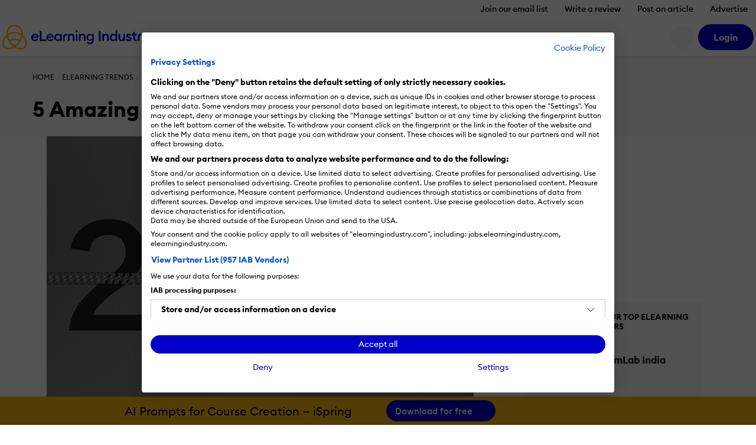

--- FILE ---
content_type: text/css
request_url: https://cdn.elearningindustry.com/wp-content/themes/eli-2015/assets/css/navigation.css
body_size: 38430
content:
/*! purgecss start ignore */.c-navigation{/*!
 * Bootstrap  v5.3.8 (https://getbootstrap.com/)
 * Copyright 2011-2025 The Bootstrap Authors
 * Licensed under MIT (https://github.com/twbs/bootstrap/blob/main/LICENSE)
 */}.c-navigation :root,.c-navigation [data-bs-theme=light]{--bs5-bee-blue:#0000c8;--bs5-red:red;--bs5-rose:#f50;--bs5-orange:#ff8600;--bs5-yellow:#fdb913;--bs5-mustard:#ffce00;--bs5-honey:#ffa800;--bs5-green:#00cec8;--bs5-white:#fff;--bs5-gray-100:#f7f7f7;--bs5-gray-200:#e9ecef;--bs5-gray-300:#dee2e6;--bs5-gray-400:#cecece;--bs5-gray-500:#adb5bd;--bs5-gray-600:#6c757d;--bs5-gray-700:#495057;--bs5-gray-800:#343a40;--bs5-gray-900:#212529;--bs5-primary:#fdb913;--bs5-secondary:#0000c8;--bs5-purple:#6b00e8;--bs5-pink:#af00e8;--bs5-blue:#007bff;--bs5-royal:#000051;--bs5-navy:#00008c;--bs5-orange:#f50;--bs5-success:#00cec8;--bs5-warning:#ffce00;--bs5-danger:red;--bs5-light:#f7f7f7;--bs5-dark:#000;--bs5-gray:#e9ecef;--bs5-lightgray:#cecece;--bs5-live:#00ce5f;--bs5-primary-rgb:253,185,19;--bs5-secondary-rgb:0,0,200;--bs5-purple-rgb:107,0,232;--bs5-pink-rgb:175,0,232;--bs5-blue-rgb:0,123,255;--bs5-royal-rgb:0,0,81;--bs5-navy-rgb:0,0,140;--bs5-orange-rgb:255,85,0;--bs5-success-rgb:0,206,200;--bs5-warning-rgb:255,206,0;--bs5-danger-rgb:255,0,0;--bs5-light-rgb:247,247,247;--bs5-dark-rgb:0,0,0;--bs5-gray-rgb:233,236,239;--bs5-lightgray-rgb:206,206,206;--bs5-live-rgb:0,206,95;--bs5-primary-text-emphasis:#654a08;--bs5-secondary-text-emphasis:#000050;--bs5-success-text-emphasis:#005250;--bs5-info-text-emphasis:#000050;--bs5-warning-text-emphasis:#665200;--bs5-danger-text-emphasis:#600;--bs5-light-text-emphasis:#495057;--bs5-dark-text-emphasis:#495057;--bs5-primary-bg-subtle:#fff1d0;--bs5-secondary-bg-subtle:#ccccf4;--bs5-success-bg-subtle:#ccf5f4;--bs5-info-bg-subtle:#ccccf4;--bs5-warning-bg-subtle:#fff5cc;--bs5-danger-bg-subtle:#fcc;--bs5-light-bg-subtle:#fbfbfb;--bs5-dark-bg-subtle:#cecece;--bs5-primary-border-subtle:#fee3a1;--bs5-secondary-border-subtle:#9999e9;--bs5-success-border-subtle:#99ebe9;--bs5-info-border-subtle:#9999e9;--bs5-warning-border-subtle:#ffeb99;--bs5-danger-border-subtle:#f99;--bs5-light-border-subtle:#e9ecef;--bs5-dark-border-subtle:#adb5bd;--bs5-white-rgb:255,255,255;--bs5-black-rgb:0,0,0;--bs5-font-sans-serif:"EuclidCircularB",system-ui,-apple-system,"Segoe UI",Roboto,"Helvetica Neue",Arial,"Noto Sans","Liberation Sans",sans-serif,"Apple Color Emoji","Segoe UI Emoji","Segoe UI Symbol","Noto Color Emoji";--bs5-font-monospace:SFMono-Regular,Menlo,Monaco,Consolas,"Liberation Mono","Courier New",monospace;--bs5-gradient:linear-gradient(180deg,hsla(0,0%,100%,.15),hsla(0,0%,100%,0));--bs5-body-font-family:var(--bs5-font-sans-serif);--bs5-body-font-size:1rem;--bs5-body-font-weight:400;--bs5-body-line-height:1.5;--bs5-body-color:#212529;--bs5-body-color-rgb:33,37,41;--bs5-body-bg:#fff;--bs5-body-bg-rgb:255,255,255;--bs5-emphasis-color:#000;--bs5-emphasis-color-rgb:0,0,0;--bs5-secondary-color:rgba(33,37,41,.75);--bs5-secondary-color-rgb:33,37,41;--bs5-secondary-bg:#e9ecef;--bs5-secondary-bg-rgb:233,236,239;--bs5-tertiary-color:rgba(33,37,41,.5);--bs5-tertiary-color-rgb:33,37,41;--bs5-tertiary-bg:#f7f7f7;--bs5-tertiary-bg-rgb:247,247,247;--bs5-heading-color:inherit;--bs5-link-color:#0000c8;--bs5-link-color-rgb:0,0,200;--bs5-link-decoration:none;--bs5-link-hover-color:#0000a0;--bs5-link-hover-color-rgb:0,0,160;--bs5-link-hover-decoration:underline;--bs5-code-color:#000;--bs5-highlight-color:#212529;--bs5-highlight-bg:#fcf8e3;--bs5-border-width:1px;--bs5-border-style:solid;--bs5-border-color:#cecece;--bs5-border-color-translucent:rgba(0,0,0,.175);--bs5-border-radius:0.25rem;--bs5-border-radius-sm:0.2rem;--bs5-border-radius-lg:0.3125rem;--bs5-border-radius-xl:1rem;--bs5-border-radius-xxl:2rem;--bs5-border-radius-2xl:var(--bs5-border-radius-xxl);--bs5-border-radius-pill:50rem;--bs5-box-shadow:0 0.5rem 1rem rgba(0,0,0,.15);--bs5-box-shadow-sm:0 0.125rem 0.25rem rgba(0,0,0,.075);--bs5-box-shadow-lg:0 1rem 3rem rgba(0,0,0,.175);--bs5-box-shadow-inset:inset 0 1px 2px rgba(0,0,0,.075);--bs5-focus-ring-width:0.25rem;--bs5-focus-ring-opacity:0.25;--bs5-focus-ring-color:rgba(253,185,19,.25);--bs5-form-valid-color:#00cec8;--bs5-form-valid-border-color:#00cec8;--bs5-form-invalid-color:red;--bs5-form-invalid-border-color:red}.c-navigation [data-bs-theme=dark]{--bs5-body-color:#dee2e6;--bs5-body-color-rgb:222,226,230;--bs5-body-bg:#212529;--bs5-body-bg-rgb:33,37,41;--bs5-emphasis-color:#fff;--bs5-emphasis-color-rgb:255,255,255;--bs5-secondary-color:rgba(222,226,230,.75);--bs5-secondary-color-rgb:222,226,230;--bs5-secondary-bg:#343a40;--bs5-secondary-bg-rgb:52,58,64;--bs5-tertiary-color:rgba(222,226,230,.5);--bs5-tertiary-color-rgb:222,226,230;--bs5-tertiary-bg:#2b3035;--bs5-tertiary-bg-rgb:43,48,53;--bs5-primary-text-emphasis:#fed571;--bs5-secondary-text-emphasis:#6666de;--bs5-success-text-emphasis:#66e2de;--bs5-info-text-emphasis:#6666de;--bs5-warning-text-emphasis:#ffe266;--bs5-danger-text-emphasis:#f66;--bs5-light-text-emphasis:#f7f7f7;--bs5-dark-text-emphasis:#dee2e6;--bs5-primary-bg-subtle:#332504;--bs5-secondary-bg-subtle:#000028;--bs5-success-bg-subtle:#002928;--bs5-info-bg-subtle:#000028;--bs5-warning-bg-subtle:#332900;--bs5-danger-bg-subtle:#300;--bs5-light-bg-subtle:#343a40;--bs5-dark-bg-subtle:#1a1d20;--bs5-primary-border-subtle:#986f0b;--bs5-secondary-border-subtle:#000078;--bs5-success-border-subtle:#007c78;--bs5-info-border-subtle:#000078;--bs5-warning-border-subtle:#997c00;--bs5-danger-border-subtle:#900;--bs5-light-border-subtle:#495057;--bs5-dark-border-subtle:#343a40;--bs5-heading-color:inherit;--bs5-link-color:#fed571;--bs5-link-hover-color:#fedd8e;--bs5-link-color-rgb:254,213,113;--bs5-link-hover-color-rgb:254,221,142;--bs5-code-color:#666;--bs5-highlight-color:#dee2e6;--bs5-highlight-bg:#654a08;--bs5-border-color:#495057;--bs5-border-color-translucent:hsla(0,0%,100%,.15);--bs5-form-valid-color:#66e2de;--bs5-form-valid-border-color:#66e2de;--bs5-form-invalid-color:#f66;--bs5-form-invalid-border-color:#f66;color-scheme:dark}.c-navigation *,.c-navigation :after,.c-navigation :before{-webkit-box-sizing:border-box;box-sizing:border-box}@media(prefers-reduced-motion:no-preference){.c-navigation :root{scroll-behavior:smooth}}.c-navigation body{-webkit-text-size-adjust:100%;-webkit-tap-highlight-color:rgba(0,0,0,0);background-color:var(--bs5-body-bg);color:var(--bs5-body-color);font-family:var(--bs5-body-font-family);font-size:var(--bs5-body-font-size);font-weight:var(--bs5-body-font-weight);line-height:var(--bs5-body-line-height);margin:0;text-align:var(--bs5-body-text-align)}.c-navigation hr{border:0;border-top:var(--bs5-border-width) solid;color:inherit;margin:1rem 0;opacity:.25}.c-navigation .h1,.c-navigation .h2,.c-navigation .h3,.c-navigation .h4,.c-navigation .h5,.c-navigation .h6,.c-navigation h1,.c-navigation h2,.c-navigation h3,.c-navigation h4,.c-navigation h5,.c-navigation h6{color:var(--bs5-heading-color);font-weight:500;line-height:1.2;margin-bottom:.5rem;margin-top:0}.c-navigation .h1,.c-navigation h1{font-size:calc(1.45625rem + 2.475vw)}@media(min-width:1200px){.c-navigation .h1,.c-navigation h1{font-size:3.3125rem}}.c-navigation .h2,.c-navigation h2{font-size:calc(1.375rem + 1.5vw)}@media(min-width:1200px){.c-navigation .h2,.c-navigation h2{font-size:2.5rem}}.c-navigation .h3,.c-navigation h3{font-size:calc(1.325rem + .9vw)}@media(min-width:1200px){.c-navigation .h3,.c-navigation h3{font-size:2rem}}.c-navigation .h4,.c-navigation h4{font-size:calc(1.3rem + .6vw)}@media(min-width:1200px){.c-navigation .h4,.c-navigation h4{font-size:1.75rem}}.c-navigation .h5,.c-navigation h5{font-size:calc(1.275rem + .3vw)}@media(min-width:1200px){.c-navigation .h5,.c-navigation h5{font-size:1.5rem}}.c-navigation .h6,.c-navigation h6{font-size:1.25rem}.c-navigation p{margin-bottom:1rem;margin-top:0}.c-navigation abbr[title]{cursor:help;-webkit-text-decoration:underline dotted;text-decoration:underline dotted;-webkit-text-decoration-skip-ink:none;text-decoration-skip-ink:none}.c-navigation address{font-style:normal;line-height:inherit;margin-bottom:1rem}.c-navigation ol,.c-navigation ul{padding-left:2rem}.c-navigation dl,.c-navigation ol,.c-navigation ul{margin-bottom:1rem;margin-top:0}.c-navigation ol ol,.c-navigation ol ul,.c-navigation ul ol,.c-navigation ul ul{margin-bottom:0}.c-navigation dt{font-weight:500}.c-navigation dd{margin-bottom:.5rem;margin-left:0}.c-navigation blockquote{margin:0 0 1rem}.c-navigation b,.c-navigation strong{font-weight:700}.c-navigation .small,.c-navigation small{font-size:.75em!important}.c-navigation .mark,.c-navigation mark{background-color:var(--bs5-highlight-bg);color:var(--bs5-highlight-color);padding:.2em}.c-navigation sub,.c-navigation sup{font-size:.75em;line-height:0;position:relative;vertical-align:baseline}.c-navigation sub{bottom:-.25em}.c-navigation sup{top:-.5em}.c-navigation a{color:rgba(var(--bs5-link-color-rgb),var(--bs5-link-opacity,1));text-decoration:none}.c-navigation a:hover{--bs5-link-color-rgb:var(--bs5-link-hover-color-rgb);text-decoration:underline}.c-navigation a:not([href]):not([class]),.c-navigation a:not([href]):not([class]):hover{color:inherit;text-decoration:none}.c-navigation code,.c-navigation kbd,.c-navigation pre,.c-navigation samp{font-family:var(--bs5-font-monospace);font-size:1em}.c-navigation pre{display:block;font-size:.75em!important;margin-bottom:1rem;margin-top:0;overflow:auto}.c-navigation pre code{color:inherit;font-size:inherit;word-break:normal}.c-navigation code{word-wrap:break-word;color:var(--bs5-code-color);font-size:.75em!important}a>.c-navigation code{color:inherit}.c-navigation kbd{background-color:#212529;border-radius:.2rem;color:#fff;font-size:.75em!important;padding:.2rem .4rem}.c-navigation kbd kbd{font-size:1em;font-weight:500;padding:0}.c-navigation figure{margin:0 0 1rem}.c-navigation img,.c-navigation svg{vertical-align:middle}.c-navigation table{border-collapse:collapse;caption-side:bottom}.c-navigation caption{color:#6c757d;padding-bottom:.5rem;padding-top:.5rem;text-align:left}.c-navigation th{text-align:inherit;text-align:-webkit-match-parent}.c-navigation tbody,.c-navigation td,.c-navigation tfoot,.c-navigation th,.c-navigation thead,.c-navigation tr{border:0 solid;border-color:inherit}.c-navigation label{display:inline-block}.c-navigation button{border-radius:0}.c-navigation button:focus:not(:focus-visible){outline:0}.c-navigation button,.c-navigation input,.c-navigation optgroup,.c-navigation select,.c-navigation textarea{font-family:inherit;font-size:inherit;line-height:inherit;margin:0}.c-navigation button,.c-navigation select{text-transform:none}.c-navigation [role=button]{cursor:pointer}.c-navigation select{word-wrap:normal}.c-navigation select:disabled{opacity:1}.c-navigation [list]:not([type=date]):not([type=datetime-local]):not([type=month]):not([type=week]):not([type=time])::-webkit-calendar-picker-indicator{display:none!important}.c-navigation [type=button],.c-navigation [type=reset],.c-navigation [type=submit],.c-navigation button{-webkit-appearance:button}.c-navigation [type=button]:not(:disabled),.c-navigation [type=reset]:not(:disabled),.c-navigation [type=submit]:not(:disabled),.c-navigation button:not(:disabled){cursor:pointer}.c-navigation ::-moz-focus-inner{border-style:none;padding:0}.c-navigation textarea{resize:vertical}.c-navigation fieldset{border:0;margin:0;min-width:0;padding:0}.c-navigation legend{float:left;font-size:calc(1.275rem + .3vw);line-height:inherit;margin-bottom:.5rem;padding:0;width:100%}@media(min-width:1200px){.c-navigation legend{font-size:1.5rem}}.c-navigation legend+*{clear:left}.c-navigation ::-webkit-datetime-edit-day-field,.c-navigation ::-webkit-datetime-edit-fields-wrapper,.c-navigation ::-webkit-datetime-edit-hour-field,.c-navigation ::-webkit-datetime-edit-minute,.c-navigation ::-webkit-datetime-edit-month-field,.c-navigation ::-webkit-datetime-edit-text,.c-navigation ::-webkit-datetime-edit-year-field{padding:0}.c-navigation ::-webkit-inner-spin-button{height:auto}.c-navigation [type=search]{-webkit-appearance:textfield;outline-offset:-2px}.c-navigation [type=search]::-webkit-search-cancel-button{cursor:pointer;-webkit-filter:grayscale(1);filter:grayscale(1)}.c-navigation ::-webkit-search-decoration{-webkit-appearance:none}.c-navigation ::-webkit-color-swatch-wrapper{padding:0}.c-navigation ::-webkit-file-upload-button{-webkit-appearance:button;font:inherit}.c-navigation ::file-selector-button{-webkit-appearance:button;font:inherit}.c-navigation output{display:inline-block}.c-navigation iframe{border:0}.c-navigation summary{cursor:pointer;display:list-item}.c-navigation progress{vertical-align:baseline}.c-navigation [hidden]{display:none!important}.c-navigation .lead{font-size:1.25rem;font-weight:300}.c-navigation .display-1{font-size:calc(1.3875rem + 1.65vw);font-weight:400;line-height:1.2}@media(min-width:1200px){.c-navigation .display-1{font-size:2.625rem}}.c-navigation .display-2{font-size:calc(1.36875rem + 1.425vw);font-weight:400;line-height:1.2}@media(min-width:1200px){.c-navigation .display-2{font-size:2.4375rem}}.c-navigation .display-3{font-size:calc(1.35rem + 1.2vw);font-weight:400;line-height:1.2}@media(min-width:1200px){.c-navigation .display-3{font-size:2.25rem}}.c-navigation .display-4{font-size:calc(1.33125rem + .975vw);font-weight:400;line-height:1.2}@media(min-width:1200px){.c-navigation .display-4{font-size:2.0625rem}}.c-navigation .display-5{font-size:calc(1.3125rem + .75vw);font-weight:400;line-height:1.2}@media(min-width:1200px){.c-navigation .display-5{font-size:1.875rem}}.c-navigation .display-6{font-size:calc(1.3rem + .6vw);font-weight:400;line-height:1.2}@media(min-width:1200px){.c-navigation .display-6{font-size:1.75rem}}.c-navigation .list-inline,.c-navigation .list-unstyled{list-style:none;padding-left:0}.c-navigation .list-inline-item{display:inline-block}.c-navigation .list-inline-item:not(:last-child){margin-right:.5rem}.c-navigation .initialism{font-size:.75em!important;text-transform:uppercase}.c-navigation .blockquote{font-size:1.25rem;margin-bottom:1rem}.c-navigation .blockquote>:last-child{margin-bottom:0}.c-navigation .blockquote-footer{color:#6c757d;font-size:.75em!important;margin-bottom:1rem;margin-top:-1rem}.c-navigation .blockquote-footer:before{content:"— "}.c-navigation .img-fluid{height:auto;max-width:100%}.c-navigation .img-thumbnail{background-color:#fff;border:0 solid #dee2e6;border-radius:0;height:auto;max-width:100%;padding:0}.c-navigation .figure{display:inline-block}.c-navigation .figure-img{line-height:1;margin-bottom:.5rem}.c-navigation .figure-caption{color:#6c757d;font-size:.75em!important}.c-navigation .container,.c-navigation .container-fluid,.c-navigation .container-lg,.c-navigation .container-md,.c-navigation .container-sm,.c-navigation .container-xl,.c-navigation .container-xxl{--bs5-gutter-x:0.875rem;--bs5-gutter-y:0;margin-left:auto;margin-right:auto;padding-left:calc(var(--bs5-gutter-x)*.5);padding-right:calc(var(--bs5-gutter-x)*.5);width:100%}@media(min-width:576px){.c-navigation .container,.c-navigation .container-sm{max-width:540px}}@media(min-width:768px){.c-navigation .container,.c-navigation .container-md,.c-navigation .container-sm{max-width:720px}}@media(min-width:992px){.c-navigation .container,.c-navigation .container-lg,.c-navigation .container-md,.c-navigation .container-sm{max-width:960px}}@media(min-width:1200px){.c-navigation .container,.c-navigation .container-lg,.c-navigation .container-md,.c-navigation .container-sm,.c-navigation .container-xl{max-width:1140px}}@media(min-width:1400px){.c-navigation .container,.c-navigation .container-lg,.c-navigation .container-md,.c-navigation .container-sm,.c-navigation .container-xl,.c-navigation .container-xxl{max-width:1320px}}.c-navigation :root{--bs5-breakpoint-xs:0;--bs5-breakpoint-sm:576px;--bs5-breakpoint-md:768px;--bs5-breakpoint-lg:992px;--bs5-breakpoint-xl:1200px;--bs5-breakpoint-xxl:1400px}.c-navigation .row{--bs5-gutter-x:1.75rem;--bs5-gutter-y:0;display:-webkit-box;display:-ms-flexbox;display:flex;-ms-flex-wrap:wrap;flex-wrap:wrap;margin-left:calc(var(--bs5-gutter-x)*-.5);margin-right:calc(var(--bs5-gutter-x)*-.5);margin-top:calc(var(--bs5-gutter-y)*-1)}.c-navigation .row>*{-ms-flex-negative:0;flex-shrink:0;margin-top:var(--bs5-gutter-y);max-width:100%;padding-left:calc(var(--bs5-gutter-x)*.5);padding-right:calc(var(--bs5-gutter-x)*.5);width:100%}.c-navigation .col{-webkit-box-flex:1;-ms-flex:1 0 0px;flex:1 0 0}.c-navigation .row-cols-auto>*{-webkit-box-flex:0;-ms-flex:0 0 auto;flex:0 0 auto;width:auto}.c-navigation .row-cols-1>*{-webkit-box-flex:0;-ms-flex:0 0 auto;flex:0 0 auto;width:100%}.c-navigation .row-cols-2>*{-webkit-box-flex:0;-ms-flex:0 0 auto;flex:0 0 auto;width:50%}.c-navigation .row-cols-3>*{-webkit-box-flex:0;-ms-flex:0 0 auto;flex:0 0 auto;width:33.33333333%}.c-navigation .row-cols-4>*{-webkit-box-flex:0;-ms-flex:0 0 auto;flex:0 0 auto;width:25%}.c-navigation .row-cols-5>*{-webkit-box-flex:0;-ms-flex:0 0 auto;flex:0 0 auto;width:20%}.c-navigation .row-cols-6>*{-webkit-box-flex:0;-ms-flex:0 0 auto;flex:0 0 auto;width:16.66666667%}.c-navigation .col-auto{width:auto}.c-navigation .col-1,.c-navigation .col-auto{-webkit-box-flex:0;-ms-flex:0 0 auto;flex:0 0 auto}.c-navigation .col-1{width:8.33333333%}.c-navigation .col-2{width:16.66666667%}.c-navigation .col-2,.c-navigation .col-3{-webkit-box-flex:0;-ms-flex:0 0 auto;flex:0 0 auto}.c-navigation .col-3{width:25%}.c-navigation .col-4{width:33.33333333%}.c-navigation .col-4,.c-navigation .col-5{-webkit-box-flex:0;-ms-flex:0 0 auto;flex:0 0 auto}.c-navigation .col-5{width:41.66666667%}.c-navigation .col-6{width:50%}.c-navigation .col-6,.c-navigation .col-7{-webkit-box-flex:0;-ms-flex:0 0 auto;flex:0 0 auto}.c-navigation .col-7{width:58.33333333%}.c-navigation .col-8{width:66.66666667%}.c-navigation .col-8,.c-navigation .col-9{-webkit-box-flex:0;-ms-flex:0 0 auto;flex:0 0 auto}.c-navigation .col-9{width:75%}.c-navigation .col-10{width:83.33333333%}.c-navigation .col-10,.c-navigation .col-11{-webkit-box-flex:0;-ms-flex:0 0 auto;flex:0 0 auto}.c-navigation .col-11{width:91.66666667%}.c-navigation .col-12{-webkit-box-flex:0;-ms-flex:0 0 auto;flex:0 0 auto;width:100%}.c-navigation .offset-1{margin-left:8.33333333%}.c-navigation .offset-2{margin-left:16.66666667%}.c-navigation .offset-3{margin-left:25%}.c-navigation .offset-4{margin-left:33.33333333%}.c-navigation .offset-5{margin-left:41.66666667%}.c-navigation .offset-6{margin-left:50%}.c-navigation .offset-7{margin-left:58.33333333%}.c-navigation .offset-8{margin-left:66.66666667%}.c-navigation .offset-9{margin-left:75%}.c-navigation .offset-10{margin-left:83.33333333%}.c-navigation .offset-11{margin-left:91.66666667%}.c-navigation .g-0,.c-navigation .gx-0{--bs5-gutter-x:0}.c-navigation .g-0,.c-navigation .gy-0{--bs5-gutter-y:0}.c-navigation .g-1,.c-navigation .gx-1{--bs5-gutter-x:0.5rem}.c-navigation .g-1,.c-navigation .gy-1{--bs5-gutter-y:0.5rem}.c-navigation .g-2,.c-navigation .gx-2{--bs5-gutter-x:0.75rem}.c-navigation .g-2,.c-navigation .gy-2{--bs5-gutter-y:0.75rem}.c-navigation .g-3,.c-navigation .gx-3{--bs5-gutter-x:1.5rem}.c-navigation .g-3,.c-navigation .gy-3{--bs5-gutter-y:1.5rem}.c-navigation .g-4,.c-navigation .gx-4{--bs5-gutter-x:1.75rem}.c-navigation .g-4,.c-navigation .gy-4{--bs5-gutter-y:1.75rem}.c-navigation .g-5,.c-navigation .gx-5{--bs5-gutter-x:3rem}.c-navigation .g-5,.c-navigation .gy-5{--bs5-gutter-y:3rem}.c-navigation .g-10,.c-navigation .gx-10{--bs5-gutter-x:6.875rem}.c-navigation .g-10,.c-navigation .gy-10{--bs5-gutter-y:6.875rem}@media(min-width:576px){.c-navigation .col-sm{-webkit-box-flex:1;-ms-flex:1 0 0px;flex:1 0 0}.c-navigation .row-cols-sm-auto>*{-webkit-box-flex:0;-ms-flex:0 0 auto;flex:0 0 auto;width:auto}.c-navigation .row-cols-sm-1>*{-webkit-box-flex:0;-ms-flex:0 0 auto;flex:0 0 auto;width:100%}.c-navigation .row-cols-sm-2>*{-webkit-box-flex:0;-ms-flex:0 0 auto;flex:0 0 auto;width:50%}.c-navigation .row-cols-sm-3>*{-webkit-box-flex:0;-ms-flex:0 0 auto;flex:0 0 auto;width:33.33333333%}.c-navigation .row-cols-sm-4>*{-webkit-box-flex:0;-ms-flex:0 0 auto;flex:0 0 auto;width:25%}.c-navigation .row-cols-sm-5>*{-webkit-box-flex:0;-ms-flex:0 0 auto;flex:0 0 auto;width:20%}.c-navigation .row-cols-sm-6>*{-webkit-box-flex:0;-ms-flex:0 0 auto;flex:0 0 auto;width:16.66666667%}.c-navigation .col-sm-auto{-webkit-box-flex:0;-ms-flex:0 0 auto;flex:0 0 auto;width:auto}.c-navigation .col-sm-1{width:8.33333333%}.c-navigation .col-sm-1,.c-navigation .col-sm-2{-webkit-box-flex:0;-ms-flex:0 0 auto;flex:0 0 auto}.c-navigation .col-sm-2{width:16.66666667%}.c-navigation .col-sm-3{width:25%}.c-navigation .col-sm-3,.c-navigation .col-sm-4{-webkit-box-flex:0;-ms-flex:0 0 auto;flex:0 0 auto}.c-navigation .col-sm-4{width:33.33333333%}.c-navigation .col-sm-5{width:41.66666667%}.c-navigation .col-sm-5,.c-navigation .col-sm-6{-webkit-box-flex:0;-ms-flex:0 0 auto;flex:0 0 auto}.c-navigation .col-sm-6{width:50%}.c-navigation .col-sm-7{width:58.33333333%}.c-navigation .col-sm-7,.c-navigation .col-sm-8{-webkit-box-flex:0;-ms-flex:0 0 auto;flex:0 0 auto}.c-navigation .col-sm-8{width:66.66666667%}.c-navigation .col-sm-9{width:75%}.c-navigation .col-sm-10,.c-navigation .col-sm-9{-webkit-box-flex:0;-ms-flex:0 0 auto;flex:0 0 auto}.c-navigation .col-sm-10{width:83.33333333%}.c-navigation .col-sm-11{width:91.66666667%}.c-navigation .col-sm-11,.c-navigation .col-sm-12{-webkit-box-flex:0;-ms-flex:0 0 auto;flex:0 0 auto}.c-navigation .col-sm-12{width:100%}.c-navigation .offset-sm-0{margin-left:0}.c-navigation .offset-sm-1{margin-left:8.33333333%}.c-navigation .offset-sm-2{margin-left:16.66666667%}.c-navigation .offset-sm-3{margin-left:25%}.c-navigation .offset-sm-4{margin-left:33.33333333%}.c-navigation .offset-sm-5{margin-left:41.66666667%}.c-navigation .offset-sm-6{margin-left:50%}.c-navigation .offset-sm-7{margin-left:58.33333333%}.c-navigation .offset-sm-8{margin-left:66.66666667%}.c-navigation .offset-sm-9{margin-left:75%}.c-navigation .offset-sm-10{margin-left:83.33333333%}.c-navigation .offset-sm-11{margin-left:91.66666667%}.c-navigation .g-sm-0,.c-navigation .gx-sm-0{--bs5-gutter-x:0}.c-navigation .g-sm-0,.c-navigation .gy-sm-0{--bs5-gutter-y:0}.c-navigation .g-sm-1,.c-navigation .gx-sm-1{--bs5-gutter-x:0.5rem}.c-navigation .g-sm-1,.c-navigation .gy-sm-1{--bs5-gutter-y:0.5rem}.c-navigation .g-sm-2,.c-navigation .gx-sm-2{--bs5-gutter-x:0.75rem}.c-navigation .g-sm-2,.c-navigation .gy-sm-2{--bs5-gutter-y:0.75rem}.c-navigation .g-sm-3,.c-navigation .gx-sm-3{--bs5-gutter-x:1.5rem}.c-navigation .g-sm-3,.c-navigation .gy-sm-3{--bs5-gutter-y:1.5rem}.c-navigation .g-sm-4,.c-navigation .gx-sm-4{--bs5-gutter-x:1.75rem}.c-navigation .g-sm-4,.c-navigation .gy-sm-4{--bs5-gutter-y:1.75rem}.c-navigation .g-sm-5,.c-navigation .gx-sm-5{--bs5-gutter-x:3rem}.c-navigation .g-sm-5,.c-navigation .gy-sm-5{--bs5-gutter-y:3rem}.c-navigation .g-sm-10,.c-navigation .gx-sm-10{--bs5-gutter-x:6.875rem}.c-navigation .g-sm-10,.c-navigation .gy-sm-10{--bs5-gutter-y:6.875rem}}@media(min-width:768px){.c-navigation .col-md{-webkit-box-flex:1;-ms-flex:1 0 0px;flex:1 0 0}.c-navigation .row-cols-md-auto>*{-webkit-box-flex:0;-ms-flex:0 0 auto;flex:0 0 auto;width:auto}.c-navigation .row-cols-md-1>*{-webkit-box-flex:0;-ms-flex:0 0 auto;flex:0 0 auto;width:100%}.c-navigation .row-cols-md-2>*{-webkit-box-flex:0;-ms-flex:0 0 auto;flex:0 0 auto;width:50%}.c-navigation .row-cols-md-3>*{-webkit-box-flex:0;-ms-flex:0 0 auto;flex:0 0 auto;width:33.33333333%}.c-navigation .row-cols-md-4>*{-webkit-box-flex:0;-ms-flex:0 0 auto;flex:0 0 auto;width:25%}.c-navigation .row-cols-md-5>*{-webkit-box-flex:0;-ms-flex:0 0 auto;flex:0 0 auto;width:20%}.c-navigation .row-cols-md-6>*{-webkit-box-flex:0;-ms-flex:0 0 auto;flex:0 0 auto;width:16.66666667%}.c-navigation .col-md-auto{-webkit-box-flex:0;-ms-flex:0 0 auto;flex:0 0 auto;width:auto}.c-navigation .col-md-1{width:8.33333333%}.c-navigation .col-md-1,.c-navigation .col-md-2{-webkit-box-flex:0;-ms-flex:0 0 auto;flex:0 0 auto}.c-navigation .col-md-2{width:16.66666667%}.c-navigation .col-md-3{width:25%}.c-navigation .col-md-3,.c-navigation .col-md-4{-webkit-box-flex:0;-ms-flex:0 0 auto;flex:0 0 auto}.c-navigation .col-md-4{width:33.33333333%}.c-navigation .col-md-5{width:41.66666667%}.c-navigation .col-md-5,.c-navigation .col-md-6{-webkit-box-flex:0;-ms-flex:0 0 auto;flex:0 0 auto}.c-navigation .col-md-6{width:50%}.c-navigation .col-md-7{width:58.33333333%}.c-navigation .col-md-7,.c-navigation .col-md-8{-webkit-box-flex:0;-ms-flex:0 0 auto;flex:0 0 auto}.c-navigation .col-md-8{width:66.66666667%}.c-navigation .col-md-9{width:75%}.c-navigation .col-md-10,.c-navigation .col-md-9{-webkit-box-flex:0;-ms-flex:0 0 auto;flex:0 0 auto}.c-navigation .col-md-10{width:83.33333333%}.c-navigation .col-md-11{width:91.66666667%}.c-navigation .col-md-11,.c-navigation .col-md-12{-webkit-box-flex:0;-ms-flex:0 0 auto;flex:0 0 auto}.c-navigation .col-md-12{width:100%}.c-navigation .offset-md-0{margin-left:0}.c-navigation .offset-md-1{margin-left:8.33333333%}.c-navigation .offset-md-2{margin-left:16.66666667%}.c-navigation .offset-md-3{margin-left:25%}.c-navigation .offset-md-4{margin-left:33.33333333%}.c-navigation .offset-md-5{margin-left:41.66666667%}.c-navigation .offset-md-6{margin-left:50%}.c-navigation .offset-md-7{margin-left:58.33333333%}.c-navigation .offset-md-8{margin-left:66.66666667%}.c-navigation .offset-md-9{margin-left:75%}.c-navigation .offset-md-10{margin-left:83.33333333%}.c-navigation .offset-md-11{margin-left:91.66666667%}.c-navigation .g-md-0,.c-navigation .gx-md-0{--bs5-gutter-x:0}.c-navigation .g-md-0,.c-navigation .gy-md-0{--bs5-gutter-y:0}.c-navigation .g-md-1,.c-navigation .gx-md-1{--bs5-gutter-x:0.5rem}.c-navigation .g-md-1,.c-navigation .gy-md-1{--bs5-gutter-y:0.5rem}.c-navigation .g-md-2,.c-navigation .gx-md-2{--bs5-gutter-x:0.75rem}.c-navigation .g-md-2,.c-navigation .gy-md-2{--bs5-gutter-y:0.75rem}.c-navigation .g-md-3,.c-navigation .gx-md-3{--bs5-gutter-x:1.5rem}.c-navigation .g-md-3,.c-navigation .gy-md-3{--bs5-gutter-y:1.5rem}.c-navigation .g-md-4,.c-navigation .gx-md-4{--bs5-gutter-x:1.75rem}.c-navigation .g-md-4,.c-navigation .gy-md-4{--bs5-gutter-y:1.75rem}.c-navigation .g-md-5,.c-navigation .gx-md-5{--bs5-gutter-x:3rem}.c-navigation .g-md-5,.c-navigation .gy-md-5{--bs5-gutter-y:3rem}.c-navigation .g-md-10,.c-navigation .gx-md-10{--bs5-gutter-x:6.875rem}.c-navigation .g-md-10,.c-navigation .gy-md-10{--bs5-gutter-y:6.875rem}}@media(min-width:992px){.c-navigation .col-lg{-webkit-box-flex:1;-ms-flex:1 0 0px;flex:1 0 0}.c-navigation .row-cols-lg-auto>*{-webkit-box-flex:0;-ms-flex:0 0 auto;flex:0 0 auto;width:auto}.c-navigation .row-cols-lg-1>*{-webkit-box-flex:0;-ms-flex:0 0 auto;flex:0 0 auto;width:100%}.c-navigation .row-cols-lg-2>*{-webkit-box-flex:0;-ms-flex:0 0 auto;flex:0 0 auto;width:50%}.c-navigation .row-cols-lg-3>*{-webkit-box-flex:0;-ms-flex:0 0 auto;flex:0 0 auto;width:33.33333333%}.c-navigation .row-cols-lg-4>*{-webkit-box-flex:0;-ms-flex:0 0 auto;flex:0 0 auto;width:25%}.c-navigation .row-cols-lg-5>*{-webkit-box-flex:0;-ms-flex:0 0 auto;flex:0 0 auto;width:20%}.c-navigation .row-cols-lg-6>*{-webkit-box-flex:0;-ms-flex:0 0 auto;flex:0 0 auto;width:16.66666667%}.c-navigation .col-lg-auto{-webkit-box-flex:0;-ms-flex:0 0 auto;flex:0 0 auto;width:auto}.c-navigation .col-lg-1{width:8.33333333%}.c-navigation .col-lg-1,.c-navigation .col-lg-2{-webkit-box-flex:0;-ms-flex:0 0 auto;flex:0 0 auto}.c-navigation .col-lg-2{width:16.66666667%}.c-navigation .col-lg-3{width:25%}.c-navigation .col-lg-3,.c-navigation .col-lg-4{-webkit-box-flex:0;-ms-flex:0 0 auto;flex:0 0 auto}.c-navigation .col-lg-4{width:33.33333333%}.c-navigation .col-lg-5{width:41.66666667%}.c-navigation .col-lg-5,.c-navigation .col-lg-6{-webkit-box-flex:0;-ms-flex:0 0 auto;flex:0 0 auto}.c-navigation .col-lg-6{width:50%}.c-navigation .col-lg-7{width:58.33333333%}.c-navigation .col-lg-7,.c-navigation .col-lg-8{-webkit-box-flex:0;-ms-flex:0 0 auto;flex:0 0 auto}.c-navigation .col-lg-8{width:66.66666667%}.c-navigation .col-lg-9{width:75%}.c-navigation .col-lg-10,.c-navigation .col-lg-9{-webkit-box-flex:0;-ms-flex:0 0 auto;flex:0 0 auto}.c-navigation .col-lg-10{width:83.33333333%}.c-navigation .col-lg-11{width:91.66666667%}.c-navigation .col-lg-11,.c-navigation .col-lg-12{-webkit-box-flex:0;-ms-flex:0 0 auto;flex:0 0 auto}.c-navigation .col-lg-12{width:100%}.c-navigation .offset-lg-0{margin-left:0}.c-navigation .offset-lg-1{margin-left:8.33333333%}.c-navigation .offset-lg-2{margin-left:16.66666667%}.c-navigation .offset-lg-3{margin-left:25%}.c-navigation .offset-lg-4{margin-left:33.33333333%}.c-navigation .offset-lg-5{margin-left:41.66666667%}.c-navigation .offset-lg-6{margin-left:50%}.c-navigation .offset-lg-7{margin-left:58.33333333%}.c-navigation .offset-lg-8{margin-left:66.66666667%}.c-navigation .offset-lg-9{margin-left:75%}.c-navigation .offset-lg-10{margin-left:83.33333333%}.c-navigation .offset-lg-11{margin-left:91.66666667%}.c-navigation .g-lg-0,.c-navigation .gx-lg-0{--bs5-gutter-x:0}.c-navigation .g-lg-0,.c-navigation .gy-lg-0{--bs5-gutter-y:0}.c-navigation .g-lg-1,.c-navigation .gx-lg-1{--bs5-gutter-x:0.5rem}.c-navigation .g-lg-1,.c-navigation .gy-lg-1{--bs5-gutter-y:0.5rem}.c-navigation .g-lg-2,.c-navigation .gx-lg-2{--bs5-gutter-x:0.75rem}.c-navigation .g-lg-2,.c-navigation .gy-lg-2{--bs5-gutter-y:0.75rem}.c-navigation .g-lg-3,.c-navigation .gx-lg-3{--bs5-gutter-x:1.5rem}.c-navigation .g-lg-3,.c-navigation .gy-lg-3{--bs5-gutter-y:1.5rem}.c-navigation .g-lg-4,.c-navigation .gx-lg-4{--bs5-gutter-x:1.75rem}.c-navigation .g-lg-4,.c-navigation .gy-lg-4{--bs5-gutter-y:1.75rem}.c-navigation .g-lg-5,.c-navigation .gx-lg-5{--bs5-gutter-x:3rem}.c-navigation .g-lg-5,.c-navigation .gy-lg-5{--bs5-gutter-y:3rem}.c-navigation .g-lg-10,.c-navigation .gx-lg-10{--bs5-gutter-x:6.875rem}.c-navigation .g-lg-10,.c-navigation .gy-lg-10{--bs5-gutter-y:6.875rem}}@media(min-width:1200px){.c-navigation .col-xl{-webkit-box-flex:1;-ms-flex:1 0 0px;flex:1 0 0}.c-navigation .row-cols-xl-auto>*{-webkit-box-flex:0;-ms-flex:0 0 auto;flex:0 0 auto;width:auto}.c-navigation .row-cols-xl-1>*{-webkit-box-flex:0;-ms-flex:0 0 auto;flex:0 0 auto;width:100%}.c-navigation .row-cols-xl-2>*{-webkit-box-flex:0;-ms-flex:0 0 auto;flex:0 0 auto;width:50%}.c-navigation .row-cols-xl-3>*{-webkit-box-flex:0;-ms-flex:0 0 auto;flex:0 0 auto;width:33.33333333%}.c-navigation .row-cols-xl-4>*{-webkit-box-flex:0;-ms-flex:0 0 auto;flex:0 0 auto;width:25%}.c-navigation .row-cols-xl-5>*{-webkit-box-flex:0;-ms-flex:0 0 auto;flex:0 0 auto;width:20%}.c-navigation .row-cols-xl-6>*{-webkit-box-flex:0;-ms-flex:0 0 auto;flex:0 0 auto;width:16.66666667%}.c-navigation .col-xl-auto{-webkit-box-flex:0;-ms-flex:0 0 auto;flex:0 0 auto;width:auto}.c-navigation .col-xl-1{width:8.33333333%}.c-navigation .col-xl-1,.c-navigation .col-xl-2{-webkit-box-flex:0;-ms-flex:0 0 auto;flex:0 0 auto}.c-navigation .col-xl-2{width:16.66666667%}.c-navigation .col-xl-3{width:25%}.c-navigation .col-xl-3,.c-navigation .col-xl-4{-webkit-box-flex:0;-ms-flex:0 0 auto;flex:0 0 auto}.c-navigation .col-xl-4{width:33.33333333%}.c-navigation .col-xl-5{width:41.66666667%}.c-navigation .col-xl-5,.c-navigation .col-xl-6{-webkit-box-flex:0;-ms-flex:0 0 auto;flex:0 0 auto}.c-navigation .col-xl-6{width:50%}.c-navigation .col-xl-7{width:58.33333333%}.c-navigation .col-xl-7,.c-navigation .col-xl-8{-webkit-box-flex:0;-ms-flex:0 0 auto;flex:0 0 auto}.c-navigation .col-xl-8{width:66.66666667%}.c-navigation .col-xl-9{width:75%}.c-navigation .col-xl-10,.c-navigation .col-xl-9{-webkit-box-flex:0;-ms-flex:0 0 auto;flex:0 0 auto}.c-navigation .col-xl-10{width:83.33333333%}.c-navigation .col-xl-11{width:91.66666667%}.c-navigation .col-xl-11,.c-navigation .col-xl-12{-webkit-box-flex:0;-ms-flex:0 0 auto;flex:0 0 auto}.c-navigation .col-xl-12{width:100%}.c-navigation .offset-xl-0{margin-left:0}.c-navigation .offset-xl-1{margin-left:8.33333333%}.c-navigation .offset-xl-2{margin-left:16.66666667%}.c-navigation .offset-xl-3{margin-left:25%}.c-navigation .offset-xl-4{margin-left:33.33333333%}.c-navigation .offset-xl-5{margin-left:41.66666667%}.c-navigation .offset-xl-6{margin-left:50%}.c-navigation .offset-xl-7{margin-left:58.33333333%}.c-navigation .offset-xl-8{margin-left:66.66666667%}.c-navigation .offset-xl-9{margin-left:75%}.c-navigation .offset-xl-10{margin-left:83.33333333%}.c-navigation .offset-xl-11{margin-left:91.66666667%}.c-navigation .g-xl-0,.c-navigation .gx-xl-0{--bs5-gutter-x:0}.c-navigation .g-xl-0,.c-navigation .gy-xl-0{--bs5-gutter-y:0}.c-navigation .g-xl-1,.c-navigation .gx-xl-1{--bs5-gutter-x:0.5rem}.c-navigation .g-xl-1,.c-navigation .gy-xl-1{--bs5-gutter-y:0.5rem}.c-navigation .g-xl-2,.c-navigation .gx-xl-2{--bs5-gutter-x:0.75rem}.c-navigation .g-xl-2,.c-navigation .gy-xl-2{--bs5-gutter-y:0.75rem}.c-navigation .g-xl-3,.c-navigation .gx-xl-3{--bs5-gutter-x:1.5rem}.c-navigation .g-xl-3,.c-navigation .gy-xl-3{--bs5-gutter-y:1.5rem}.c-navigation .g-xl-4,.c-navigation .gx-xl-4{--bs5-gutter-x:1.75rem}.c-navigation .g-xl-4,.c-navigation .gy-xl-4{--bs5-gutter-y:1.75rem}.c-navigation .g-xl-5,.c-navigation .gx-xl-5{--bs5-gutter-x:3rem}.c-navigation .g-xl-5,.c-navigation .gy-xl-5{--bs5-gutter-y:3rem}.c-navigation .g-xl-10,.c-navigation .gx-xl-10{--bs5-gutter-x:6.875rem}.c-navigation .g-xl-10,.c-navigation .gy-xl-10{--bs5-gutter-y:6.875rem}}@media(min-width:1400px){.c-navigation .col-xxl{-webkit-box-flex:1;-ms-flex:1 0 0px;flex:1 0 0}.c-navigation .row-cols-xxl-auto>*{-webkit-box-flex:0;-ms-flex:0 0 auto;flex:0 0 auto;width:auto}.c-navigation .row-cols-xxl-1>*{-webkit-box-flex:0;-ms-flex:0 0 auto;flex:0 0 auto;width:100%}.c-navigation .row-cols-xxl-2>*{-webkit-box-flex:0;-ms-flex:0 0 auto;flex:0 0 auto;width:50%}.c-navigation .row-cols-xxl-3>*{-webkit-box-flex:0;-ms-flex:0 0 auto;flex:0 0 auto;width:33.33333333%}.c-navigation .row-cols-xxl-4>*{-webkit-box-flex:0;-ms-flex:0 0 auto;flex:0 0 auto;width:25%}.c-navigation .row-cols-xxl-5>*{-webkit-box-flex:0;-ms-flex:0 0 auto;flex:0 0 auto;width:20%}.c-navigation .row-cols-xxl-6>*{-webkit-box-flex:0;-ms-flex:0 0 auto;flex:0 0 auto;width:16.66666667%}.c-navigation .col-xxl-auto{-webkit-box-flex:0;-ms-flex:0 0 auto;flex:0 0 auto;width:auto}.c-navigation .col-xxl-1{width:8.33333333%}.c-navigation .col-xxl-1,.c-navigation .col-xxl-2{-webkit-box-flex:0;-ms-flex:0 0 auto;flex:0 0 auto}.c-navigation .col-xxl-2{width:16.66666667%}.c-navigation .col-xxl-3{width:25%}.c-navigation .col-xxl-3,.c-navigation .col-xxl-4{-webkit-box-flex:0;-ms-flex:0 0 auto;flex:0 0 auto}.c-navigation .col-xxl-4{width:33.33333333%}.c-navigation .col-xxl-5{width:41.66666667%}.c-navigation .col-xxl-5,.c-navigation .col-xxl-6{-webkit-box-flex:0;-ms-flex:0 0 auto;flex:0 0 auto}.c-navigation .col-xxl-6{width:50%}.c-navigation .col-xxl-7{width:58.33333333%}.c-navigation .col-xxl-7,.c-navigation .col-xxl-8{-webkit-box-flex:0;-ms-flex:0 0 auto;flex:0 0 auto}.c-navigation .col-xxl-8{width:66.66666667%}.c-navigation .col-xxl-9{-webkit-box-flex:0;-ms-flex:0 0 auto;flex:0 0 auto;width:75%}.c-navigation .col-xxl-10{-webkit-box-flex:0;-ms-flex:0 0 auto;flex:0 0 auto;width:83.33333333%}.c-navigation .col-xxl-11{-webkit-box-flex:0;-ms-flex:0 0 auto;flex:0 0 auto;width:91.66666667%}.c-navigation .col-xxl-12{-webkit-box-flex:0;-ms-flex:0 0 auto;flex:0 0 auto;width:100%}.c-navigation .offset-xxl-0{margin-left:0}.c-navigation .offset-xxl-1{margin-left:8.33333333%}.c-navigation .offset-xxl-2{margin-left:16.66666667%}.c-navigation .offset-xxl-3{margin-left:25%}.c-navigation .offset-xxl-4{margin-left:33.33333333%}.c-navigation .offset-xxl-5{margin-left:41.66666667%}.c-navigation .offset-xxl-6{margin-left:50%}.c-navigation .offset-xxl-7{margin-left:58.33333333%}.c-navigation .offset-xxl-8{margin-left:66.66666667%}.c-navigation .offset-xxl-9{margin-left:75%}.c-navigation .offset-xxl-10{margin-left:83.33333333%}.c-navigation .offset-xxl-11{margin-left:91.66666667%}.c-navigation .g-xxl-0,.c-navigation .gx-xxl-0{--bs5-gutter-x:0}.c-navigation .g-xxl-0,.c-navigation .gy-xxl-0{--bs5-gutter-y:0}.c-navigation .g-xxl-1,.c-navigation .gx-xxl-1{--bs5-gutter-x:0.5rem}.c-navigation .g-xxl-1,.c-navigation .gy-xxl-1{--bs5-gutter-y:0.5rem}.c-navigation .g-xxl-2,.c-navigation .gx-xxl-2{--bs5-gutter-x:0.75rem}.c-navigation .g-xxl-2,.c-navigation .gy-xxl-2{--bs5-gutter-y:0.75rem}.c-navigation .g-xxl-3,.c-navigation .gx-xxl-3{--bs5-gutter-x:1.5rem}.c-navigation .g-xxl-3,.c-navigation .gy-xxl-3{--bs5-gutter-y:1.5rem}.c-navigation .g-xxl-4,.c-navigation .gx-xxl-4{--bs5-gutter-x:1.75rem}.c-navigation .g-xxl-4,.c-navigation .gy-xxl-4{--bs5-gutter-y:1.75rem}.c-navigation .g-xxl-5,.c-navigation .gx-xxl-5{--bs5-gutter-x:3rem}.c-navigation .g-xxl-5,.c-navigation .gy-xxl-5{--bs5-gutter-y:3rem}.c-navigation .g-xxl-10,.c-navigation .gx-xxl-10{--bs5-gutter-x:6.875rem}.c-navigation .g-xxl-10,.c-navigation .gy-xxl-10{--bs5-gutter-y:6.875rem}}.c-navigation .table{--bs5-table-color-type:initial;--bs5-table-bg-type:initial;--bs5-table-color-state:initial;--bs5-table-bg-state:initial;--bs5-table-color:#212529;--bs5-table-bg:transparent;--bs5-table-border-color:#cecece;--bs5-table-accent-bg:transparent;--bs5-table-striped-color:#212529;--bs5-table-striped-bg:rgba(0,0,0,.05);--bs5-table-active-color:#212529;--bs5-table-active-bg:rgba(0,0,0,.1);--bs5-table-hover-color:#212529;--bs5-table-hover-bg:rgba(0,0,0,.075);border-color:var(--bs5-table-border-color);margin-bottom:1rem;vertical-align:top;width:100%}.c-navigation .table>:not(caption)>*>*{background-color:var(--bs5-table-bg);border-bottom-width:1px;-webkit-box-shadow:inset 0 0 0 9999px var(--bs5-table-bg-state,var(--bs5-table-bg-type,var(--bs5-table-accent-bg)));box-shadow:inset 0 0 0 9999px var(--bs5-table-bg-state,var(--bs5-table-bg-type,var(--bs5-table-accent-bg)));color:var(--bs5-table-color-state,var(--bs5-table-color-type,var(--bs5-table-color)));padding:.5rem}.c-navigation .table>tbody{vertical-align:inherit}.c-navigation .table>thead{vertical-align:bottom}.c-navigation .table-group-divider{border-top:2px solid}.c-navigation .caption-top{caption-side:top}.c-navigation .table-sm>:not(caption)>*>*{padding:.25rem}.c-navigation .table-bordered>:not(caption)>*{border-width:1px 0}.c-navigation .table-bordered>:not(caption)>*>*{border-width:0 1px}.c-navigation .table-borderless>:not(caption)>*>*{border-bottom-width:0}.c-navigation .table-borderless>:not(:first-child){border-top-width:0}.c-navigation .table-striped-columns>:not(caption)>tr>:nth-child(2n),.c-navigation .table-striped>tbody>tr:nth-of-type(odd)>*{--bs5-table-color-type:var(--bs5-table-striped-color);--bs5-table-bg-type:var(--bs5-table-striped-bg)}.c-navigation .table-active{--bs5-table-color-state:var(--bs5-table-active-color);--bs5-table-bg-state:var(--bs5-table-active-bg)}.c-navigation .table-hover>tbody>tr:hover>*{--bs5-table-color-state:var(--bs5-table-hover-color);--bs5-table-bg-state:var(--bs5-table-hover-bg)}.c-navigation .table-primary{--bs5-table-color:#000;--bs5-table-bg:#fff1d0;--bs5-table-border-color:#e5d9bb;--bs5-table-striped-bg:#f2e5c5;--bs5-table-striped-color:#000;--bs5-table-active-bg:#e5d9bb;--bs5-table-active-color:#000;--bs5-table-hover-bg:#ecdfc0;--bs5-table-hover-color:#000}.c-navigation .table-primary,.c-navigation .table-secondary{border-color:var(--bs5-table-border-color);color:var(--bs5-table-color)}.c-navigation .table-secondary{--bs5-table-color:#000;--bs5-table-bg:#ccccf4;--bs5-table-border-color:#b8b8dc;--bs5-table-striped-bg:#c2c2e8;--bs5-table-striped-color:#000;--bs5-table-active-bg:#b8b8dc;--bs5-table-active-color:#000;--bs5-table-hover-bg:#bdbde2;--bs5-table-hover-color:#000}.c-navigation .table-success{--bs5-table-color:#000;--bs5-table-bg:#ccf5f4;--bs5-table-border-color:#b8dddc;--bs5-table-striped-bg:#c2e9e8;--bs5-table-striped-color:#000;--bs5-table-active-bg:#b8dddc;--bs5-table-active-color:#000;--bs5-table-hover-bg:#bde3e2;--bs5-table-hover-color:#000}.c-navigation .table-info,.c-navigation .table-success{border-color:var(--bs5-table-border-color);color:var(--bs5-table-color)}.c-navigation .table-info{--bs5-table-color:#000;--bs5-table-bg:#ccccf4;--bs5-table-border-color:#b8b8dc;--bs5-table-striped-bg:#c2c2e8;--bs5-table-striped-color:#000;--bs5-table-active-bg:#b8b8dc;--bs5-table-active-color:#000;--bs5-table-hover-bg:#bdbde2;--bs5-table-hover-color:#000}.c-navigation .table-warning{--bs5-table-color:#000;--bs5-table-bg:#fff5cc;--bs5-table-border-color:#e6ddb8;--bs5-table-striped-bg:#f2e9c2;--bs5-table-striped-color:#000;--bs5-table-active-bg:#e6ddb8;--bs5-table-active-color:#000;--bs5-table-hover-bg:#ece3bd;--bs5-table-hover-color:#000}.c-navigation .table-danger,.c-navigation .table-warning{border-color:var(--bs5-table-border-color);color:var(--bs5-table-color)}.c-navigation .table-danger{--bs5-table-color:#000;--bs5-table-bg:#fcc;--bs5-table-border-color:#e6b8b8;--bs5-table-striped-bg:#f2c2c2;--bs5-table-striped-color:#000;--bs5-table-active-bg:#e6b8b8;--bs5-table-active-color:#000;--bs5-table-hover-bg:#ecbdbd;--bs5-table-hover-color:#000}.c-navigation .table-light{--bs5-table-color:#000;--bs5-table-bg:#f7f7f7;--bs5-table-border-color:#dedede;--bs5-table-striped-bg:#ebebeb;--bs5-table-striped-color:#000;--bs5-table-active-bg:#dedede;--bs5-table-active-color:#000;--bs5-table-hover-bg:#e4e4e4;--bs5-table-hover-color:#000}.c-navigation .table-dark,.c-navigation .table-light{border-color:var(--bs5-table-border-color);color:var(--bs5-table-color)}.c-navigation .table-dark{--bs5-table-color:#fff;--bs5-table-bg:#000;--bs5-table-border-color:#1a1a1a;--bs5-table-striped-bg:#0d0d0d;--bs5-table-striped-color:#fff;--bs5-table-active-bg:#1a1a1a;--bs5-table-active-color:#fff;--bs5-table-hover-bg:#131313;--bs5-table-hover-color:#fff}.c-navigation .table-responsive{-webkit-overflow-scrolling:touch;overflow-x:auto}@media(max-width:575.98px){.c-navigation .table-responsive-sm{-webkit-overflow-scrolling:touch;overflow-x:auto}}@media(max-width:767.98px){.c-navigation .table-responsive-md{-webkit-overflow-scrolling:touch;overflow-x:auto}}@media(max-width:991.98px){.c-navigation .table-responsive-lg{-webkit-overflow-scrolling:touch;overflow-x:auto}}@media(max-width:1199.98px){.c-navigation .table-responsive-xl{-webkit-overflow-scrolling:touch;overflow-x:auto}}@media(max-width:1399.98px){.c-navigation .table-responsive-xxl{-webkit-overflow-scrolling:touch;overflow-x:auto}}.c-navigation .form-label{margin-bottom:.5rem}.c-navigation .col-form-label{font-size:inherit;line-height:1.5;margin-bottom:0;padding-bottom:calc(.5rem + 1px);padding-top:calc(.5rem + 1px)}.c-navigation .col-form-label-lg{font-size:1.25rem;padding-bottom:calc(.5rem + 1px);padding-top:calc(.5rem + 1px)}.c-navigation .col-form-label-sm{font-size:.875rem;padding-bottom:calc(.25rem + 1px);padding-top:calc(.25rem + 1px)}.c-navigation .form-text{color:#6c757d;font-size:.75em!important;margin-top:.25rem}.c-navigation .form-control{-webkit-appearance:none;-moz-appearance:none;appearance:none;background-clip:padding-box;background-color:#fff;border:1px solid #cecece;border-radius:.25rem;color:#212529;display:block;font-size:1rem;font-weight:400;line-height:1.5;padding:.5rem 1.5rem;-webkit-transition:border-color .15s ease-in-out,-webkit-box-shadow .15s ease-in-out;transition:border-color .15s ease-in-out,-webkit-box-shadow .15s ease-in-out;transition:border-color .15s ease-in-out,box-shadow .15s ease-in-out;transition:border-color .15s ease-in-out,box-shadow .15s ease-in-out,-webkit-box-shadow .15s ease-in-out;width:100%}@media(prefers-reduced-motion:reduce){.c-navigation .form-control{-webkit-transition:none;transition:none}}.c-navigation .form-control[type=file]{overflow:hidden}.c-navigation .form-control[type=file]:not(:disabled):not([readonly]){cursor:pointer}.c-navigation .form-control:focus{background-color:#fff;border-color:#fedc89;-webkit-box-shadow:none;box-shadow:none;color:#212529;outline:0}.c-navigation .form-control::-webkit-date-and-time-value{height:1.5em;margin:0;min-width:85px}.c-navigation .form-control::-webkit-datetime-edit{display:block;padding:0}.c-navigation .form-control::-webkit-input-placeholder{color:#6c757d;opacity:1}.c-navigation .form-control::-moz-placeholder{color:#6c757d;opacity:1}.c-navigation .form-control:-ms-input-placeholder{color:#6c757d;opacity:1}.c-navigation .form-control::-ms-input-placeholder{color:#6c757d;opacity:1}.c-navigation .form-control::placeholder{color:#6c757d;opacity:1}.c-navigation .form-control:disabled{background-color:#e9ecef;opacity:1}.c-navigation .form-control::-webkit-file-upload-button{-webkit-margin-end:1.5rem;background-color:#e9ecef;border:0 solid;border-color:inherit;border-inline-end-width:1px;border-radius:0;color:#212529;margin:-.5rem -1.5rem;margin-inline-end:1.5rem;padding:.5rem 1.5rem;pointer-events:none;-webkit-transition:color .15s ease-in-out,background-color .15s ease-in-out,border-color .15s ease-in-out,-webkit-box-shadow .15s ease-in-out;transition:color .15s ease-in-out,background-color .15s ease-in-out,border-color .15s ease-in-out,-webkit-box-shadow .15s ease-in-out;transition:color .15s ease-in-out,background-color .15s ease-in-out,border-color .15s ease-in-out,box-shadow .15s ease-in-out;transition:color .15s ease-in-out,background-color .15s ease-in-out,border-color .15s ease-in-out,box-shadow .15s ease-in-out,-webkit-box-shadow .15s ease-in-out}.c-navigation .form-control::file-selector-button{-webkit-margin-end:1.5rem;background-color:#e9ecef;border:0 solid;border-color:inherit;border-inline-end-width:1px;border-radius:0;color:#212529;margin:-.5rem -1.5rem;margin-inline-end:1.5rem;padding:.5rem 1.5rem;pointer-events:none;-webkit-transition:color .15s ease-in-out,background-color .15s ease-in-out,border-color .15s ease-in-out,-webkit-box-shadow .15s ease-in-out;transition:color .15s ease-in-out,background-color .15s ease-in-out,border-color .15s ease-in-out,-webkit-box-shadow .15s ease-in-out;transition:color .15s ease-in-out,background-color .15s ease-in-out,border-color .15s ease-in-out,box-shadow .15s ease-in-out;transition:color .15s ease-in-out,background-color .15s ease-in-out,border-color .15s ease-in-out,box-shadow .15s ease-in-out,-webkit-box-shadow .15s ease-in-out}@media(prefers-reduced-motion:reduce){.c-navigation .form-control::-webkit-file-upload-button{-webkit-transition:none;transition:none}.c-navigation .form-control::file-selector-button{-webkit-transition:none;transition:none}}.c-navigation .form-control:hover:not(:disabled):not([readonly])::-webkit-file-upload-button{background-color:#dde0e3}.c-navigation .form-control:hover:not(:disabled):not([readonly])::file-selector-button{background-color:#dde0e3}.c-navigation .form-control-plaintext{background-color:transparent;border:solid transparent;border-width:1px 0;color:#212529;display:block;line-height:1.5;margin-bottom:0;padding:.5rem 0;width:100%}.c-navigation .form-control-plaintext:focus{outline:0}.c-navigation .form-control-plaintext.form-control-lg,.c-navigation .form-control-plaintext.form-control-sm{padding-left:0;padding-right:0}.c-navigation .form-control-sm{border-radius:.2rem;font-size:.875rem;min-height:calc(1.5em + .5rem + 2px);padding:.25rem 1rem}.c-navigation .form-control-sm::-webkit-file-upload-button{-webkit-margin-end:1rem;margin:-.25rem -1rem;margin-inline-end:1rem;padding:.25rem 1rem}.c-navigation .form-control-sm::file-selector-button{-webkit-margin-end:1rem;margin:-.25rem -1rem;margin-inline-end:1rem;padding:.25rem 1rem}.c-navigation .form-control-lg{border-radius:.3125rem;font-size:1.25rem;min-height:calc(1.5em + 1rem + 2px);padding:.5rem 1rem}.c-navigation .form-control-lg::-webkit-file-upload-button{-webkit-margin-end:1rem;margin:-.5rem -1rem;margin-inline-end:1rem;padding:.5rem 1rem}.c-navigation .form-control-lg::file-selector-button{-webkit-margin-end:1rem;margin:-.5rem -1rem;margin-inline-end:1rem;padding:.5rem 1rem}.c-navigation textarea.form-control{min-height:calc(1.5em + 1rem + 2px)}.c-navigation textarea.form-control-sm{min-height:calc(1.5em + .5rem + 2px)}.c-navigation textarea.form-control-lg{min-height:calc(1.5em + 1rem + 2px)}.c-navigation .form-control-color{height:calc(1.5em + 1rem + 2px);padding:.5rem;width:3rem}.c-navigation .form-control-color:not(:disabled):not([readonly]){cursor:pointer}.c-navigation .form-control-color::-moz-color-swatch{border:0!important;border-radius:.25rem}.c-navigation .form-control-color::-webkit-color-swatch{border:0!important;border-radius:.25rem}.c-navigation .form-control-color.form-control-sm{height:calc(1.5em + .5rem + 2px)}.c-navigation .form-control-color.form-control-lg{height:calc(1.5em + 1rem + 2px)}.c-navigation .form-select{--bs5-form-select-bg-img:url("data:image/svg+xml;charset=utf-8,%3Csvg xmlns='http://www.w3.org/2000/svg' viewBox='0 0 16 16'%3E%3Cpath fill='none' stroke='%23343a40' stroke-linecap='round' stroke-linejoin='round' stroke-width='2' d='m2 5 6 6 6-6'/%3E%3C/svg%3E");-webkit-appearance:none;-moz-appearance:none;appearance:none;background-color:#fff;background-image:var(--bs5-form-select-bg-img),var(--bs5-form-select-bg-icon,none);background-position:right 1.5rem center;background-repeat:no-repeat;background-size:16px 12px;border:1px solid #cecece;border-radius:.25rem;color:#212529;display:block;font-size:1rem;font-weight:400;line-height:1.5;padding:.5rem 4.5rem .5rem 1.5rem;-webkit-transition:border-color .15s ease-in-out,-webkit-box-shadow .15s ease-in-out;transition:border-color .15s ease-in-out,-webkit-box-shadow .15s ease-in-out;transition:border-color .15s ease-in-out,box-shadow .15s ease-in-out;transition:border-color .15s ease-in-out,box-shadow .15s ease-in-out,-webkit-box-shadow .15s ease-in-out;width:100%}@media(prefers-reduced-motion:reduce){.c-navigation .form-select{-webkit-transition:none;transition:none}}.c-navigation .form-select:focus{border-color:#fedc89;-webkit-box-shadow:none;box-shadow:none;outline:0}.c-navigation .form-select[multiple],.c-navigation .form-select[size]:not([size="1"]){background-image:none;padding-right:1.5rem}.c-navigation .form-select:disabled{background-color:#e9ecef}.c-navigation .form-select:-moz-focusring{color:transparent;text-shadow:0 0 0 #212529}.c-navigation .form-select-sm{border-radius:.2rem;font-size:.875rem;padding-bottom:.25rem;padding-left:1rem;padding-top:.25rem}.c-navigation .form-select-lg{border-radius:.3125rem;font-size:1.25rem;padding-bottom:.5rem;padding-left:1rem;padding-top:.5rem}.c-navigation [data-bs-theme=dark] .form-select{--bs5-form-select-bg-img:url("data:image/svg+xml;charset=utf-8,%3Csvg xmlns='http://www.w3.org/2000/svg' viewBox='0 0 16 16'%3E%3Cpath fill='none' stroke='%23dee2e6' stroke-linecap='round' stroke-linejoin='round' stroke-width='2' d='m2 5 6 6 6-6'/%3E%3C/svg%3E")}.c-navigation .form-check{display:block;margin-bottom:.125rem;min-height:1.5rem;padding-left:1.5em}.c-navigation .form-check .form-check-input{float:left;margin-left:-1.5em}.c-navigation .form-check-reverse{padding-left:0;padding-right:1.5em;text-align:right}.c-navigation .form-check-reverse .form-check-input{float:right;margin-left:0;margin-right:-1.5em}.c-navigation .form-check-input{--bs5-form-check-bg:#fff;-ms-flex-negative:0;-webkit-appearance:none;-moz-appearance:none;appearance:none;background-color:var(--bs5-form-check-bg);background-image:var(--bs5-form-check-bg-image);background-position:50%;background-repeat:no-repeat;background-size:contain;border:1px solid rgba(0,0,0,.25);flex-shrink:0;height:1em;margin-top:.25em;-webkit-print-color-adjust:exact;print-color-adjust:exact;vertical-align:top;width:1em}.c-navigation .form-check-input[type=checkbox]{border-radius:.25em}.c-navigation .form-check-input[type=radio]{border-radius:50%}.c-navigation .form-check-input:active{-webkit-filter:brightness(90%);filter:brightness(90%)}.c-navigation .form-check-input:focus{border-color:#fedc89;-webkit-box-shadow:0 0 0 .25rem rgba(253,185,19,.25);box-shadow:0 0 0 .25rem rgba(253,185,19,.25);outline:0}.c-navigation .form-check-input:checked{background-color:#fdb913;border-color:#fdb913}.c-navigation .form-check-input:checked[type=checkbox]{--bs5-form-check-bg-image:url("data:image/svg+xml;charset=utf-8,%3Csvg xmlns='http://www.w3.org/2000/svg' viewBox='0 0 20 20'%3E%3Cpath fill='none' stroke='%23fff' stroke-linecap='round' stroke-linejoin='round' stroke-width='3' d='m6 10 3 3 6-6'/%3E%3C/svg%3E")}.c-navigation .form-check-input:checked[type=radio]{--bs5-form-check-bg-image:url("data:image/svg+xml;charset=utf-8,%3Csvg xmlns='http://www.w3.org/2000/svg' viewBox='-4 -4 8 8'%3E%3Ccircle r='2' fill='%23fff'/%3E%3C/svg%3E")}.c-navigation .form-check-input[type=checkbox]:indeterminate{--bs5-form-check-bg-image:url("data:image/svg+xml;charset=utf-8,%3Csvg xmlns='http://www.w3.org/2000/svg' viewBox='0 0 20 20'%3E%3Cpath fill='none' stroke='%23fff' stroke-linecap='round' stroke-linejoin='round' stroke-width='3' d='M6 10h8'/%3E%3C/svg%3E");background-color:#fdb913;border-color:#fdb913}.c-navigation .form-check-input:disabled{-webkit-filter:none;filter:none;opacity:.5;pointer-events:none}.c-navigation .form-check-input:disabled~.form-check-label,.c-navigation .form-check-input[disabled]~.form-check-label{cursor:default;opacity:.5}.c-navigation .form-switch{padding-left:2.5em}.c-navigation .form-switch .form-check-input{--bs5-form-switch-bg:url("data:image/svg+xml;charset=utf-8,%3Csvg xmlns='http://www.w3.org/2000/svg' viewBox='-4 -4 8 8'%3E%3Ccircle r='3' fill='rgba(0, 0, 0, 0.25)'/%3E%3C/svg%3E");background-image:var(--bs5-form-switch-bg);background-position:0;border-radius:2em;margin-left:-2.5em;-webkit-transition:background-position .15s ease-in-out;transition:background-position .15s ease-in-out;width:2em}@media(prefers-reduced-motion:reduce){.c-navigation .form-switch .form-check-input{-webkit-transition:none;transition:none}}.c-navigation .form-switch .form-check-input:focus{--bs5-form-switch-bg:url("data:image/svg+xml;charset=utf-8,%3Csvg xmlns='http://www.w3.org/2000/svg' viewBox='-4 -4 8 8'%3E%3Ccircle r='3' fill='%23fedc89'/%3E%3C/svg%3E")}.c-navigation .form-switch .form-check-input:checked{--bs5-form-switch-bg:url("data:image/svg+xml;charset=utf-8,%3Csvg xmlns='http://www.w3.org/2000/svg' viewBox='-4 -4 8 8'%3E%3Ccircle r='3' fill='%23fff'/%3E%3C/svg%3E");background-position:100%}.c-navigation .form-switch.form-check-reverse{padding-left:0;padding-right:2.5em}.c-navigation .form-switch.form-check-reverse .form-check-input{margin-left:0;margin-right:-2.5em}.c-navigation .form-check-inline{display:inline-block;margin-right:1rem}.c-navigation .btn-check{clip:rect(0,0,0,0);pointer-events:none;position:absolute}.c-navigation .btn-check:disabled+.btn,.c-navigation .btn-check[disabled]+.btn{-webkit-filter:none;filter:none;opacity:.65;pointer-events:none}.c-navigation [data-bs-theme=dark] .form-switch .form-check-input:not(:checked):not(:focus){--bs5-form-switch-bg:url("data:image/svg+xml;charset=utf-8,%3Csvg xmlns='http://www.w3.org/2000/svg' viewBox='-4 -4 8 8'%3E%3Ccircle r='3' fill='rgba(255, 255, 255, 0.25)'/%3E%3C/svg%3E")}.c-navigation .form-range{-webkit-appearance:none;-moz-appearance:none;appearance:none;background-color:transparent;height:1.5rem;padding:0;width:100%}.c-navigation .form-range:focus{outline:0}.c-navigation .form-range:focus::-webkit-slider-thumb{-webkit-box-shadow:0 0 0 1px #fff,none;box-shadow:0 0 0 1px #fff,none}.c-navigation .form-range:focus::-moz-range-thumb{box-shadow:0 0 0 1px #fff,none}.c-navigation .form-range::-moz-focus-outer{border:0}.c-navigation .form-range::-webkit-slider-thumb{-webkit-appearance:none;appearance:none;background-color:#fdb913;border:0;border-radius:1rem;height:1rem;margin-top:-.25rem;-webkit-transition:background-color .15s ease-in-out,border-color .15s ease-in-out,-webkit-box-shadow .15s ease-in-out;transition:background-color .15s ease-in-out,border-color .15s ease-in-out,-webkit-box-shadow .15s ease-in-out;transition:background-color .15s ease-in-out,border-color .15s ease-in-out,box-shadow .15s ease-in-out;transition:background-color .15s ease-in-out,border-color .15s ease-in-out,box-shadow .15s ease-in-out,-webkit-box-shadow .15s ease-in-out;width:1rem}@media(prefers-reduced-motion:reduce){.c-navigation .form-range::-webkit-slider-thumb{-webkit-transition:none;transition:none}}.c-navigation .form-range::-webkit-slider-thumb:active{background-color:#feeab8}.c-navigation .form-range::-webkit-slider-runnable-track{background-color:#dee2e6;border-color:transparent;border-radius:1rem;color:transparent;cursor:pointer;height:.5rem;width:100%}.c-navigation .form-range::-moz-range-thumb{-moz-appearance:none;appearance:none;background-color:#fdb913;border:0;border-radius:1rem;height:1rem;-moz-transition:background-color .15s ease-in-out,border-color .15s ease-in-out,box-shadow .15s ease-in-out;transition:background-color .15s ease-in-out,border-color .15s ease-in-out,box-shadow .15s ease-in-out;width:1rem}@media(prefers-reduced-motion:reduce){.c-navigation .form-range::-moz-range-thumb{-moz-transition:none;transition:none}}.c-navigation .form-range::-moz-range-thumb:active{background-color:#feeab8}.c-navigation .form-range::-moz-range-track{background-color:#dee2e6;border-color:transparent;border-radius:1rem;color:transparent;cursor:pointer;height:.5rem;width:100%}.c-navigation .form-range:disabled{pointer-events:none}.c-navigation .form-range:disabled::-webkit-slider-thumb{background-color:#adb5bd}.c-navigation .form-range:disabled::-moz-range-thumb{background-color:#adb5bd}.c-navigation .form-floating{position:relative}.c-navigation .form-floating>.form-control,.c-navigation .form-floating>.form-control-plaintext,.c-navigation .form-floating>.form-select{height:calc(3.5rem + 2px);line-height:1.25;min-height:calc(3.5rem + 2px)}.c-navigation .form-floating>label{border:1px solid transparent;color:rgba(var(--bs5-body-color-rgb),.65);height:100%;left:0;max-width:100%;overflow:hidden;padding:1rem 1.5rem;pointer-events:none;position:absolute;text-align:start;text-overflow:ellipsis;top:0;-webkit-transform-origin:0 0;transform-origin:0 0;-webkit-transition:opacity .1s ease-in-out,-webkit-transform .1s ease-in-out;transition:opacity .1s ease-in-out,-webkit-transform .1s ease-in-out;transition:opacity .1s ease-in-out,transform .1s ease-in-out;transition:opacity .1s ease-in-out,transform .1s ease-in-out,-webkit-transform .1s ease-in-out;white-space:nowrap;z-index:2}@media(prefers-reduced-motion:reduce){.c-navigation .form-floating>label{-webkit-transition:none;transition:none}}.c-navigation .form-floating>.form-control,.c-navigation .form-floating>.form-control-plaintext{padding:1rem 1.5rem}.c-navigation .form-floating>.form-control-plaintext::-webkit-input-placeholder,.c-navigation .form-floating>.form-control::-webkit-input-placeholder{color:transparent}.c-navigation .form-floating>.form-control-plaintext::-moz-placeholder,.c-navigation .form-floating>.form-control::-moz-placeholder{color:transparent}.c-navigation .form-floating>.form-control-plaintext:-ms-input-placeholder,.c-navigation .form-floating>.form-control:-ms-input-placeholder{color:transparent}.c-navigation .form-floating>.form-control-plaintext::-ms-input-placeholder,.c-navigation .form-floating>.form-control::-ms-input-placeholder{color:transparent}.c-navigation .form-floating>.form-control-plaintext::placeholder,.c-navigation .form-floating>.form-control::placeholder{color:transparent}.c-navigation .form-floating>.form-control-plaintext:not(:-moz-placeholder),.c-navigation .form-floating>.form-control:not(:-moz-placeholder){padding-bottom:.625rem;padding-top:1.625rem}.c-navigation .form-floating>.form-control-plaintext:not(:-ms-input-placeholder),.c-navigation .form-floating>.form-control:not(:-ms-input-placeholder){padding-bottom:.625rem;padding-top:1.625rem}.c-navigation .form-floating>.form-control-plaintext:focus,.c-navigation .form-floating>.form-control-plaintext:not(:placeholder-shown),.c-navigation .form-floating>.form-control:focus,.c-navigation .form-floating>.form-control:not(:placeholder-shown){padding-bottom:.625rem;padding-top:1.625rem}.c-navigation .form-floating>.form-control-plaintext:-webkit-autofill,.c-navigation .form-floating>.form-control:-webkit-autofill{padding-bottom:.625rem;padding-top:1.625rem}.c-navigation .form-floating>.form-select{padding-bottom:.625rem;padding-left:1.5rem;padding-top:1.625rem}.c-navigation .form-floating>.form-control:not(:-moz-placeholder)~label{transform:scale(.85) translateY(-.5rem) translateX(.15rem)}.c-navigation .form-floating>.form-control:not(:-ms-input-placeholder)~label{transform:scale(.85) translateY(-.5rem) translateX(.15rem)}.c-navigation .form-floating>.form-control-plaintext~label,.c-navigation .form-floating>.form-control:focus~label,.c-navigation .form-floating>.form-control:not(:placeholder-shown)~label,.c-navigation .form-floating>.form-select~label{-webkit-transform:scale(.85) translateY(-.5rem) translateX(.15rem);transform:scale(.85) translateY(-.5rem) translateX(.15rem)}.c-navigation .form-floating>.form-control:-webkit-autofill~label{-webkit-transform:scale(.85) translateY(-.5rem) translateX(.15rem);transform:scale(.85) translateY(-.5rem) translateX(.15rem)}.c-navigation .form-floating>textarea:not(:-moz-placeholder)~label:after{background-color:#fff;border-radius:.25rem;content:"";height:1.5em;inset:1rem .75rem;position:absolute;z-index:-1}.c-navigation .form-floating>textarea:not(:-ms-input-placeholder)~label:after{background-color:#fff;border-radius:.25rem;content:"";height:1.5em;inset:1rem .75rem;position:absolute;z-index:-1}.c-navigation .form-floating>textarea:focus~label:after,.c-navigation .form-floating>textarea:not(:placeholder-shown)~label:after{background-color:#fff;border-radius:.25rem;content:"";height:1.5em;inset:1rem .75rem;position:absolute;z-index:-1}.c-navigation .form-floating>textarea:disabled~label:after{background-color:#e9ecef}.c-navigation .form-floating>.form-control-plaintext~label{border-width:1px 0}.c-navigation .form-floating>.form-control:disabled~label,.c-navigation .form-floating>:disabled~label{color:#6c757d}.c-navigation .input-group{-webkit-box-align:stretch;-ms-flex-align:stretch;align-items:stretch;display:-webkit-box;display:-ms-flexbox;display:flex;-ms-flex-wrap:wrap;flex-wrap:wrap;position:relative;width:100%}.c-navigation .input-group>.form-control,.c-navigation .input-group>.form-floating,.c-navigation .input-group>.form-select{-webkit-box-flex:1;-ms-flex:1 1 auto;flex:1 1 auto;min-width:0;position:relative;width:1%}.c-navigation .input-group>.form-control:focus,.c-navigation .input-group>.form-floating:focus-within,.c-navigation .input-group>.form-select:focus{z-index:5}.c-navigation .input-group .btn{position:relative;z-index:2}.c-navigation .input-group .btn:focus{z-index:5}.c-navigation .input-group-text{-webkit-box-align:center;-ms-flex-align:center;align-items:center;background-color:#e9ecef;border:1px solid #cecece;border-radius:.25rem;color:#212529;display:-webkit-box;display:-ms-flexbox;display:flex;font-size:1rem;font-weight:400;line-height:1.5;padding:.5rem 1.5rem;text-align:center;white-space:nowrap}.c-navigation .input-group-lg>.btn,.c-navigation .input-group-lg>.form-control,.c-navigation .input-group-lg>.form-select,.c-navigation .input-group-lg>.input-group-text{border-radius:.3125rem;font-size:1.25rem;padding:.5rem 1rem}.c-navigation .input-group-sm>.btn,.c-navigation .input-group-sm>.form-control,.c-navigation .input-group-sm>.form-select,.c-navigation .input-group-sm>.input-group-text{border-radius:.2rem;font-size:.875rem;padding:.25rem 1rem}.c-navigation .input-group-lg>.form-select,.c-navigation .input-group-sm>.form-select{padding-right:6rem}.c-navigation .input-group.has-validation>.dropdown-toggle:nth-last-child(n+4),.c-navigation .input-group.has-validation>.form-floating:nth-last-child(n+3)>.form-control,.c-navigation .input-group.has-validation>.form-floating:nth-last-child(n+3)>.form-select,.c-navigation .input-group.has-validation>:nth-last-child(n+3):not(.dropdown-toggle):not(.dropdown-menu):not(.form-floating),.c-navigation .input-group:not(.has-validation)>.dropdown-toggle:nth-last-child(n+3),.c-navigation .input-group:not(.has-validation)>.form-floating:not(:last-child)>.form-control,.c-navigation .input-group:not(.has-validation)>.form-floating:not(:last-child)>.form-select,.c-navigation .input-group:not(.has-validation)>:not(:last-child):not(.dropdown-toggle):not(.dropdown-menu):not(.form-floating){border-bottom-right-radius:0;border-top-right-radius:0}.c-navigation .input-group>:not(:first-child):not(.dropdown-menu):not(.valid-tooltip):not(.valid-feedback):not(.invalid-tooltip):not(.invalid-feedback){border-bottom-left-radius:0;border-top-left-radius:0;margin-left:-1px}.c-navigation .input-group>.form-floating:not(:first-child)>.form-control,.c-navigation .input-group>.form-floating:not(:first-child)>.form-select{border-bottom-left-radius:0;border-top-left-radius:0}.c-navigation .valid-feedback{color:#00cec8;display:none;font-size:.75em!important;margin-top:.25rem;width:100%}.c-navigation .valid-tooltip{background-color:rgba(0,206,200,.9);border-radius:.25rem;color:#000;display:none;font-size:.875rem;margin-top:.1rem;max-width:100%;padding:.25rem .5rem;position:absolute;top:100%;z-index:5}.c-navigation.is-valid~.valid-feedback,.c-navigation.is-valid~.valid-tooltip,.was-validated .c-navigation:valid~.valid-feedback,.was-validated .c-navigation:valid~.valid-tooltip{display:block}.c-navigation .form-control.is-valid,.was-validated .c-navigation .form-control:valid{background-image:url("data:image/svg+xml;charset=utf-8,%3Csvg xmlns='http://www.w3.org/2000/svg' viewBox='0 0 8 8'%3E%3Cpath fill='%2300cec8' d='M2.3 6.73.6 4.53c-.4-1.04.46-1.4 1.1-.8l1.1 1.4 3.4-3.8c.6-.63 1.6-.27 1.2.7l-4 4.6c-.43.5-.8.4-1.1.1z'/%3E%3C/svg%3E");background-position:right calc(.375em + .25rem) center;background-repeat:no-repeat;background-size:calc(.75em + .5rem) calc(.75em + .5rem);border-color:#00cec8;padding-right:calc(1.5em + 1rem)}.c-navigation .form-control.is-valid:focus,.was-validated .c-navigation .form-control:valid:focus{border-color:#00cec8;-webkit-box-shadow:0 0 0 .25rem rgba(0,206,200,.25);box-shadow:0 0 0 .25rem rgba(0,206,200,.25)}.c-navigation textarea.form-control.is-valid,.was-validated .c-navigation textarea.form-control:valid{background-position:top calc(.375em + .25rem) right calc(.375em + .25rem);padding-right:calc(1.5em + 1rem)}.c-navigation .form-select.is-valid,.was-validated .c-navigation .form-select:valid{border-color:#00cec8}.c-navigation .form-select.is-valid:not([multiple]):not([size]),.c-navigation .form-select.is-valid:not([multiple])[size="1"],.was-validated .c-navigation .form-select:valid:not([multiple]):not([size]),.was-validated .c-navigation .form-select:valid:not([multiple])[size="1"]{--bs5-form-select-bg-icon:url("data:image/svg+xml;charset=utf-8,%3Csvg xmlns='http://www.w3.org/2000/svg' viewBox='0 0 8 8'%3E%3Cpath fill='%2300cec8' d='M2.3 6.73.6 4.53c-.4-1.04.46-1.4 1.1-.8l1.1 1.4 3.4-3.8c.6-.63 1.6-.27 1.2.7l-4 4.6c-.43.5-.8.4-1.1.1z'/%3E%3C/svg%3E");background-position:right 1.5rem center,center right 4.5rem;background-size:16px 12px,calc(.75em + .5rem) calc(.75em + .5rem);padding-right:8.25rem}.c-navigation .form-select.is-valid:focus,.was-validated .c-navigation .form-select:valid:focus{border-color:#00cec8;-webkit-box-shadow:0 0 0 .25rem rgba(0,206,200,.25);box-shadow:0 0 0 .25rem rgba(0,206,200,.25)}.c-navigation .form-control-color.is-valid,.was-validated .c-navigation .form-control-color:valid{width:calc(4rem + 1.5em)}.c-navigation .form-check-input.is-valid,.was-validated .c-navigation .form-check-input:valid{border-color:#00cec8}.c-navigation .form-check-input.is-valid:checked,.was-validated .c-navigation .form-check-input:valid:checked{background-color:#00cec8}.c-navigation .form-check-input.is-valid:focus,.was-validated .c-navigation .form-check-input:valid:focus{-webkit-box-shadow:0 0 0 .25rem rgba(0,206,200,.25);box-shadow:0 0 0 .25rem rgba(0,206,200,.25)}.c-navigation .form-check-input.is-valid~.form-check-label,.was-validated .c-navigation .form-check-input:valid~.form-check-label{color:#00cec8}.c-navigation .form-check-inline .form-check-input~.valid-feedback{margin-left:.5em}.c-navigation .input-group>.form-control:not(:focus).is-valid,.c-navigation .input-group>.form-floating:not(:focus-within).is-valid,.c-navigation .input-group>.form-select:not(:focus).is-valid,.was-validated .c-navigation .input-group>.form-control:not(:focus):valid,.was-validated .c-navigation .input-group>.form-floating:not(:focus-within):valid,.was-validated .c-navigation .input-group>.form-select:not(:focus):valid{z-index:3}.c-navigation .invalid-feedback{color:red;display:none;font-size:.75em!important;margin-top:.25rem;width:100%}.c-navigation .invalid-tooltip{background-color:rgba(255,0,0,.9);border-radius:.25rem;color:#fff;display:none;font-size:.875rem;margin-top:.1rem;max-width:100%;padding:.25rem .5rem;position:absolute;top:100%;z-index:5}.c-navigation.is-invalid~.invalid-feedback,.c-navigation.is-invalid~.invalid-tooltip,.was-validated .c-navigation:invalid~.invalid-feedback,.was-validated .c-navigation:invalid~.invalid-tooltip{display:block}.c-navigation .form-control.is-invalid,.was-validated .c-navigation .form-control:invalid{background-image:url("data:image/svg+xml;charset=utf-8,%3Csvg xmlns='http://www.w3.org/2000/svg' width='12' height='12' fill='none' stroke='red'%3E%3Ccircle cx='6' cy='6' r='4.5'/%3E%3Cpath stroke-linejoin='round' d='M5.8 3.6h.4L6 6.5z'/%3E%3Ccircle cx='6' cy='8.2' r='.6' fill='red' stroke='none'/%3E%3C/svg%3E");background-position:right calc(.375em + .25rem) center;background-repeat:no-repeat;background-size:calc(.75em + .5rem) calc(.75em + .5rem);border-color:red;padding-right:calc(1.5em + 1rem)}.c-navigation .form-control.is-invalid:focus,.was-validated .c-navigation .form-control:invalid:focus{border-color:red;-webkit-box-shadow:0 0 0 .25rem rgba(255,0,0,.25);box-shadow:0 0 0 .25rem rgba(255,0,0,.25)}.c-navigation textarea.form-control.is-invalid,.was-validated .c-navigation textarea.form-control:invalid{background-position:top calc(.375em + .25rem) right calc(.375em + .25rem);padding-right:calc(1.5em + 1rem)}.c-navigation .form-select.is-invalid,.was-validated .c-navigation .form-select:invalid{border-color:red}.c-navigation .form-select.is-invalid:not([multiple]):not([size]),.c-navigation .form-select.is-invalid:not([multiple])[size="1"],.was-validated .c-navigation .form-select:invalid:not([multiple]):not([size]),.was-validated .c-navigation .form-select:invalid:not([multiple])[size="1"]{--bs5-form-select-bg-icon:url("data:image/svg+xml;charset=utf-8,%3Csvg xmlns='http://www.w3.org/2000/svg' width='12' height='12' fill='none' stroke='red'%3E%3Ccircle cx='6' cy='6' r='4.5'/%3E%3Cpath stroke-linejoin='round' d='M5.8 3.6h.4L6 6.5z'/%3E%3Ccircle cx='6' cy='8.2' r='.6' fill='red' stroke='none'/%3E%3C/svg%3E");background-position:right 1.5rem center,center right 4.5rem;background-size:16px 12px,calc(.75em + .5rem) calc(.75em + .5rem);padding-right:8.25rem}.c-navigation .form-select.is-invalid:focus,.was-validated .c-navigation .form-select:invalid:focus{border-color:red;-webkit-box-shadow:0 0 0 .25rem rgba(255,0,0,.25);box-shadow:0 0 0 .25rem rgba(255,0,0,.25)}.c-navigation .form-control-color.is-invalid,.was-validated .c-navigation .form-control-color:invalid{width:calc(4rem + 1.5em)}.c-navigation .form-check-input.is-invalid,.was-validated .c-navigation .form-check-input:invalid{border-color:red}.c-navigation .form-check-input.is-invalid:checked,.was-validated .c-navigation .form-check-input:invalid:checked{background-color:red}.c-navigation .form-check-input.is-invalid:focus,.was-validated .c-navigation .form-check-input:invalid:focus{-webkit-box-shadow:0 0 0 .25rem rgba(255,0,0,.25);box-shadow:0 0 0 .25rem rgba(255,0,0,.25)}.c-navigation .form-check-input.is-invalid~.form-check-label,.was-validated .c-navigation .form-check-input:invalid~.form-check-label{color:red}.c-navigation .form-check-inline .form-check-input~.invalid-feedback{margin-left:.5em}.c-navigation .input-group>.form-control:not(:focus).is-invalid,.c-navigation .input-group>.form-floating:not(:focus-within).is-invalid,.c-navigation .input-group>.form-select:not(:focus).is-invalid,.was-validated .c-navigation .input-group>.form-control:not(:focus):invalid,.was-validated .c-navigation .input-group>.form-floating:not(:focus-within):invalid,.was-validated .c-navigation .input-group>.form-select:not(:focus):invalid{z-index:4}.c-navigation .btn{--bs5-btn-padding-x:1.5rem;--bs5-btn-padding-y:0.5rem;--bs5-btn-font-family: ;--bs5-btn-font-size:1rem;--bs5-btn-font-weight:500;--bs5-btn-line-height:1.5;--bs5-btn-color:var(--bs5-body-color);--bs5-btn-bg:transparent;--bs5-btn-border-width:2px;--bs5-btn-border-color:transparent;--bs5-btn-border-radius:50rem;--bs5-btn-hover-border-color:transparent;--bs5-btn-box-shadow:inset 0 1px 0 hsla(0,0%,100%,.15),0 1px 1px rgba(0,0,0,.075);--bs5-btn-disabled-opacity:0.65;--bs5-btn-focus-box-shadow:0 0 0 0 rgba(var(--bs5-btn-focus-shadow-rgb),.5);background-color:var(--bs5-btn-bg);border:var(--bs5-btn-border-width) solid var(--bs5-btn-border-color);border-radius:var(--bs5-btn-border-radius);color:var(--bs5-btn-color);cursor:pointer;display:inline-block;font-family:var(--bs5-btn-font-family);font-size:var(--bs5-btn-font-size);font-weight:var(--bs5-btn-font-weight);line-height:var(--bs5-btn-line-height);padding:var(--bs5-btn-padding-y) var(--bs5-btn-padding-x);text-align:center;-webkit-transition:color .15s ease-in-out,background-color .15s ease-in-out,border-color .15s ease-in-out,-webkit-box-shadow .15s ease-in-out;transition:color .15s ease-in-out,background-color .15s ease-in-out,border-color .15s ease-in-out,-webkit-box-shadow .15s ease-in-out;transition:color .15s ease-in-out,background-color .15s ease-in-out,border-color .15s ease-in-out,box-shadow .15s ease-in-out;transition:color .15s ease-in-out,background-color .15s ease-in-out,border-color .15s ease-in-out,box-shadow .15s ease-in-out,-webkit-box-shadow .15s ease-in-out;-webkit-user-select:none;-moz-user-select:none;-ms-user-select:none;user-select:none;vertical-align:middle}@media(prefers-reduced-motion:reduce){.c-navigation .btn{-webkit-transition:none;transition:none}}.c-navigation .btn:hover{background-color:var(--bs5-btn-hover-bg);border-color:var(--bs5-btn-hover-border-color);color:var(--bs5-btn-hover-color);text-decoration:none}.btn-check+.c-navigation .btn:hover{background-color:var(--bs5-btn-bg);border-color:var(--bs5-btn-border-color);color:var(--bs5-btn-color)}.c-navigation .btn:focus-visible{background-color:var(--bs5-btn-hover-bg);border-color:var(--bs5-btn-hover-border-color);-webkit-box-shadow:var(--bs5-btn-focus-box-shadow);box-shadow:var(--bs5-btn-focus-box-shadow);color:var(--bs5-btn-hover-color);outline:0}.btn-check:focus-visible+.c-navigation .btn{border-color:var(--bs5-btn-hover-border-color);-webkit-box-shadow:var(--bs5-btn-focus-box-shadow);box-shadow:var(--bs5-btn-focus-box-shadow);outline:0}.btn-check:checked+.c-navigation .btn,.c-navigation .btn.active,.c-navigation .btn.show,.c-navigation .btn:first-child:active,:not(.btn-check)+.c-navigation .btn:active{background-color:var(--bs5-btn-active-bg);border-color:var(--bs5-btn-active-border-color);color:var(--bs5-btn-active-color)}.btn-check:checked+.c-navigation .btn:focus-visible,.c-navigation .btn.active:focus-visible,.c-navigation .btn.show:focus-visible,.c-navigation .btn:first-child:active:focus-visible,:not(.btn-check)+.c-navigation .btn:active:focus-visible{-webkit-box-shadow:var(--bs5-btn-focus-box-shadow);box-shadow:var(--bs5-btn-focus-box-shadow)}.btn-check:checked:focus-visible+.c-navigation .btn{-webkit-box-shadow:var(--bs5-btn-focus-box-shadow);box-shadow:var(--bs5-btn-focus-box-shadow)}.c-navigation .btn.disabled,.c-navigation .btn:disabled,fieldset:disabled .c-navigation .btn{background-color:var(--bs5-btn-disabled-bg);border-color:var(--bs5-btn-disabled-border-color);color:var(--bs5-btn-disabled-color);opacity:var(--bs5-btn-disabled-opacity);pointer-events:none}.c-navigation .btn-primary{--bs5-btn-color:#000;--bs5-btn-bg:#fdb913;--bs5-btn-border-color:#fdb913;--bs5-btn-hover-color:#000;--bs5-btn-hover-bg:#fdc436;--bs5-btn-hover-border-color:#fdc02b;--bs5-btn-focus-shadow-rgb:215,157,16;--bs5-btn-active-color:#000;--bs5-btn-active-bg:#fdc742;--bs5-btn-active-border-color:#fdc02b;--bs5-btn-active-shadow:none;--bs5-btn-disabled-color:#000;--bs5-btn-disabled-bg:#fdb913;--bs5-btn-disabled-border-color:#fdb913}.c-navigation .btn-secondary{--bs5-btn-color:#fff;--bs5-btn-bg:#0000c8;--bs5-btn-border-color:#0000c8;--bs5-btn-hover-color:#fff;--bs5-btn-hover-bg:#000096;--bs5-btn-hover-border-color:#0000a0;--bs5-btn-focus-shadow-rgb:38,38,208;--bs5-btn-active-color:#fff;--bs5-btn-active-bg:#0000a0;--bs5-btn-active-border-color:#000096;--bs5-btn-active-shadow:none;--bs5-btn-disabled-color:#fff;--bs5-btn-disabled-bg:#0000c8;--bs5-btn-disabled-border-color:#0000c8}.c-navigation .btn-purple{--bs5-btn-color:#fff;--bs5-btn-bg:#6b00e8;--bs5-btn-border-color:#6b00e8;--bs5-btn-hover-color:#fff;--bs5-btn-hover-bg:#5000ae;--bs5-btn-hover-border-color:#5600ba;--bs5-btn-focus-shadow-rgb:129,38,235;--bs5-btn-active-color:#fff;--bs5-btn-active-bg:#5600ba;--bs5-btn-active-border-color:#5000ae;--bs5-btn-active-shadow:none;--bs5-btn-disabled-color:#fff;--bs5-btn-disabled-bg:#6b00e8;--bs5-btn-disabled-border-color:#6b00e8}.c-navigation .btn-pink{--bs5-btn-color:#fff;--bs5-btn-bg:#af00e8;--bs5-btn-border-color:#af00e8;--bs5-btn-hover-color:#fff;--bs5-btn-hover-bg:#8300ae;--bs5-btn-hover-border-color:#8c00ba;--bs5-btn-focus-shadow-rgb:187,38,235;--bs5-btn-active-color:#fff;--bs5-btn-active-bg:#8c00ba;--bs5-btn-active-border-color:#8300ae;--bs5-btn-active-shadow:none;--bs5-btn-disabled-color:#fff;--bs5-btn-disabled-bg:#af00e8;--bs5-btn-disabled-border-color:#af00e8}.c-navigation .btn-blue{--bs5-btn-color:#fff;--bs5-btn-bg:#007bff;--bs5-btn-border-color:#007bff;--bs5-btn-hover-color:#fff;--bs5-btn-hover-bg:#005cbf;--bs5-btn-hover-border-color:#0062cc;--bs5-btn-focus-shadow-rgb:38,143,255;--bs5-btn-active-color:#fff;--bs5-btn-active-bg:#0062cc;--bs5-btn-active-border-color:#005cbf;--bs5-btn-active-shadow:none;--bs5-btn-disabled-color:#fff;--bs5-btn-disabled-bg:#007bff;--bs5-btn-disabled-border-color:#007bff}.c-navigation .btn-royal{--bs5-btn-color:#fff;--bs5-btn-bg:#000051;--bs5-btn-border-color:#000051;--bs5-btn-hover-color:#fff;--bs5-btn-hover-bg:#00003d;--bs5-btn-hover-border-color:#000041;--bs5-btn-focus-shadow-rgb:38,38,107;--bs5-btn-active-color:#fff;--bs5-btn-active-bg:#000041;--bs5-btn-active-border-color:#00003d;--bs5-btn-active-shadow:none;--bs5-btn-disabled-color:#fff;--bs5-btn-disabled-bg:#000051;--bs5-btn-disabled-border-color:#000051}.c-navigation .btn-navy{--bs5-btn-color:#fff;--bs5-btn-bg:#00008c;--bs5-btn-border-color:#00008c;--bs5-btn-hover-color:#fff;--bs5-btn-hover-bg:#000069;--bs5-btn-hover-border-color:#000070;--bs5-btn-focus-shadow-rgb:38,38,157;--bs5-btn-active-color:#fff;--bs5-btn-active-bg:#000070;--bs5-btn-active-border-color:#000069;--bs5-btn-active-shadow:none;--bs5-btn-disabled-color:#fff;--bs5-btn-disabled-bg:#00008c;--bs5-btn-disabled-border-color:#00008c}.c-navigation .btn-orange{--bs5-btn-color:#fff;--bs5-btn-bg:#f50;--bs5-btn-border-color:#f50;--bs5-btn-hover-color:#fff;--bs5-btn-hover-bg:#bf4000;--bs5-btn-hover-border-color:#c40;--bs5-btn-focus-shadow-rgb:255,111,38;--bs5-btn-active-color:#fff;--bs5-btn-active-bg:#c40;--bs5-btn-active-border-color:#bf4000;--bs5-btn-active-shadow:none;--bs5-btn-disabled-color:#fff;--bs5-btn-disabled-bg:#f50;--bs5-btn-disabled-border-color:#f50}.c-navigation .btn-success{--bs5-btn-color:#000;--bs5-btn-bg:#00cec8;--bs5-btn-border-color:#00cec8;--bs5-btn-hover-color:#000;--bs5-btn-hover-bg:#26d5d0;--bs5-btn-hover-border-color:#1ad3ce;--bs5-btn-focus-shadow-rgb:0,175,170;--bs5-btn-active-color:#000;--bs5-btn-active-bg:#33d8d3;--bs5-btn-active-border-color:#1ad3ce;--bs5-btn-active-shadow:none;--bs5-btn-disabled-color:#000;--bs5-btn-disabled-bg:#00cec8;--bs5-btn-disabled-border-color:#00cec8}.c-navigation .btn-warning{--bs5-btn-color:#000;--bs5-btn-bg:#ffce00;--bs5-btn-border-color:#ffce00;--bs5-btn-hover-color:#000;--bs5-btn-hover-bg:#ffd526;--bs5-btn-hover-border-color:#ffd31a;--bs5-btn-focus-shadow-rgb:217,175,0;--bs5-btn-active-color:#000;--bs5-btn-active-bg:#ffd833;--bs5-btn-active-border-color:#ffd31a;--bs5-btn-active-shadow:none;--bs5-btn-disabled-color:#000;--bs5-btn-disabled-bg:#ffce00;--bs5-btn-disabled-border-color:#ffce00}.c-navigation .btn-danger{--bs5-btn-color:#fff;--bs5-btn-bg:red;--bs5-btn-border-color:red;--bs5-btn-hover-color:#fff;--bs5-btn-hover-bg:#bf0000;--bs5-btn-hover-border-color:#c00;--bs5-btn-focus-shadow-rgb:255,38,38;--bs5-btn-active-color:#fff;--bs5-btn-active-bg:#c00;--bs5-btn-active-border-color:#bf0000;--bs5-btn-active-shadow:none;--bs5-btn-disabled-color:#fff;--bs5-btn-disabled-bg:red;--bs5-btn-disabled-border-color:red}.c-navigation .btn-light{--bs5-btn-color:#000;--bs5-btn-bg:#f7f7f7;--bs5-btn-border-color:#f7f7f7;--bs5-btn-hover-color:#000;--bs5-btn-hover-bg:#b9b9b9;--bs5-btn-hover-border-color:#c6c6c6;--bs5-btn-focus-shadow-rgb:210,210,210;--bs5-btn-active-color:#000;--bs5-btn-active-bg:#c6c6c6;--bs5-btn-active-border-color:#b9b9b9;--bs5-btn-active-shadow:none;--bs5-btn-disabled-color:#000;--bs5-btn-disabled-bg:#f7f7f7;--bs5-btn-disabled-border-color:#f7f7f7}.c-navigation .btn-dark{--bs5-btn-color:#fff;--bs5-btn-bg:#000;--bs5-btn-border-color:#000;--bs5-btn-hover-color:#fff;--bs5-btn-hover-bg:#262626;--bs5-btn-hover-border-color:#1a1a1a;--bs5-btn-focus-shadow-rgb:38,38,38;--bs5-btn-active-color:#fff;--bs5-btn-active-bg:#333;--bs5-btn-active-border-color:#1a1a1a;--bs5-btn-active-shadow:none;--bs5-btn-disabled-color:#fff;--bs5-btn-disabled-bg:#000;--bs5-btn-disabled-border-color:#000}.c-navigation .btn-gray{--bs5-btn-color:#000;--bs5-btn-bg:#e9ecef;--bs5-btn-border-color:#e9ecef;--bs5-btn-hover-color:#000;--bs5-btn-hover-bg:#eceff1;--bs5-btn-hover-border-color:#ebeef1;--bs5-btn-focus-shadow-rgb:198,201,203;--bs5-btn-active-color:#000;--bs5-btn-active-bg:#edf0f2;--bs5-btn-active-border-color:#ebeef1;--bs5-btn-active-shadow:none;--bs5-btn-disabled-color:#000;--bs5-btn-disabled-bg:#e9ecef;--bs5-btn-disabled-border-color:#e9ecef}.c-navigation .btn-lightgray{--bs5-btn-color:#000;--bs5-btn-bg:#cecece;--bs5-btn-border-color:#cecece;--bs5-btn-hover-color:#000;--bs5-btn-hover-bg:#d5d5d5;--bs5-btn-hover-border-color:#d3d3d3;--bs5-btn-focus-shadow-rgb:175,175,175;--bs5-btn-active-color:#000;--bs5-btn-active-bg:#d8d8d8;--bs5-btn-active-border-color:#d3d3d3;--bs5-btn-active-shadow:none;--bs5-btn-disabled-color:#000;--bs5-btn-disabled-bg:#cecece;--bs5-btn-disabled-border-color:#cecece}.c-navigation .btn-live{--bs5-btn-color:#000;--bs5-btn-bg:#00ce5f;--bs5-btn-border-color:#00ce5f;--bs5-btn-hover-color:#000;--bs5-btn-hover-bg:#26d577;--bs5-btn-hover-border-color:#1ad36f;--bs5-btn-focus-shadow-rgb:0,175,81;--bs5-btn-active-color:#000;--bs5-btn-active-bg:#33d87f;--bs5-btn-active-border-color:#1ad36f;--bs5-btn-active-shadow:none;--bs5-btn-disabled-color:#000;--bs5-btn-disabled-bg:#00ce5f;--bs5-btn-disabled-border-color:#00ce5f}.c-navigation .btn-outline-primary{--bs5-btn-color:#fdb913;--bs5-btn-border-color:#fdb913;--bs5-btn-hover-color:#000;--bs5-btn-hover-bg:#fdb913;--bs5-btn-hover-border-color:#fdb913;--bs5-btn-focus-shadow-rgb:253,185,19;--bs5-btn-active-color:#000;--bs5-btn-active-bg:#fdb913;--bs5-btn-active-border-color:#fdb913;--bs5-btn-active-shadow:none;--bs5-btn-disabled-color:#fdb913;--bs5-btn-disabled-bg:transparent;--bs5-btn-disabled-border-color:#fdb913;--bs5-gradient:none}.c-navigation .btn-outline-secondary{--bs5-btn-color:#0000c8;--bs5-btn-border-color:#0000c8;--bs5-btn-hover-color:#fff;--bs5-btn-hover-bg:#0000c8;--bs5-btn-hover-border-color:#0000c8;--bs5-btn-focus-shadow-rgb:0,0,200;--bs5-btn-active-color:#fff;--bs5-btn-active-bg:#0000c8;--bs5-btn-active-border-color:#0000c8;--bs5-btn-active-shadow:none;--bs5-btn-disabled-color:#0000c8;--bs5-btn-disabled-bg:transparent;--bs5-btn-disabled-border-color:#0000c8;--bs5-gradient:none}.c-navigation .btn-outline-purple{--bs5-btn-color:#6b00e8;--bs5-btn-border-color:#6b00e8;--bs5-btn-hover-color:#fff;--bs5-btn-hover-bg:#6b00e8;--bs5-btn-hover-border-color:#6b00e8;--bs5-btn-focus-shadow-rgb:107,0,232;--bs5-btn-active-color:#fff;--bs5-btn-active-bg:#6b00e8;--bs5-btn-active-border-color:#6b00e8;--bs5-btn-active-shadow:none;--bs5-btn-disabled-color:#6b00e8;--bs5-btn-disabled-bg:transparent;--bs5-btn-disabled-border-color:#6b00e8;--bs5-gradient:none}.c-navigation .btn-outline-pink{--bs5-btn-color:#af00e8;--bs5-btn-border-color:#af00e8;--bs5-btn-hover-color:#fff;--bs5-btn-hover-bg:#af00e8;--bs5-btn-hover-border-color:#af00e8;--bs5-btn-focus-shadow-rgb:175,0,232;--bs5-btn-active-color:#fff;--bs5-btn-active-bg:#af00e8;--bs5-btn-active-border-color:#af00e8;--bs5-btn-active-shadow:none;--bs5-btn-disabled-color:#af00e8;--bs5-btn-disabled-bg:transparent;--bs5-btn-disabled-border-color:#af00e8;--bs5-gradient:none}.c-navigation .btn-outline-blue{--bs5-btn-color:#007bff;--bs5-btn-border-color:#007bff;--bs5-btn-hover-color:#fff;--bs5-btn-hover-bg:#007bff;--bs5-btn-hover-border-color:#007bff;--bs5-btn-focus-shadow-rgb:0,123,255;--bs5-btn-active-color:#fff;--bs5-btn-active-bg:#007bff;--bs5-btn-active-border-color:#007bff;--bs5-btn-active-shadow:none;--bs5-btn-disabled-color:#007bff;--bs5-btn-disabled-bg:transparent;--bs5-btn-disabled-border-color:#007bff;--bs5-gradient:none}.c-navigation .btn-outline-royal{--bs5-btn-color:#000051;--bs5-btn-border-color:#000051;--bs5-btn-hover-color:#fff;--bs5-btn-hover-bg:#000051;--bs5-btn-hover-border-color:#000051;--bs5-btn-focus-shadow-rgb:0,0,81;--bs5-btn-active-color:#fff;--bs5-btn-active-bg:#000051;--bs5-btn-active-border-color:#000051;--bs5-btn-active-shadow:none;--bs5-btn-disabled-color:#000051;--bs5-btn-disabled-bg:transparent;--bs5-btn-disabled-border-color:#000051;--bs5-gradient:none}.c-navigation .btn-outline-navy{--bs5-btn-color:#00008c;--bs5-btn-border-color:#00008c;--bs5-btn-hover-color:#fff;--bs5-btn-hover-bg:#00008c;--bs5-btn-hover-border-color:#00008c;--bs5-btn-focus-shadow-rgb:0,0,140;--bs5-btn-active-color:#fff;--bs5-btn-active-bg:#00008c;--bs5-btn-active-border-color:#00008c;--bs5-btn-active-shadow:none;--bs5-btn-disabled-color:#00008c;--bs5-btn-disabled-bg:transparent;--bs5-btn-disabled-border-color:#00008c;--bs5-gradient:none}.c-navigation .btn-outline-orange{--bs5-btn-color:#f50;--bs5-btn-border-color:#f50;--bs5-btn-hover-color:#fff;--bs5-btn-hover-bg:#f50;--bs5-btn-hover-border-color:#f50;--bs5-btn-focus-shadow-rgb:255,85,0;--bs5-btn-active-color:#fff;--bs5-btn-active-bg:#f50;--bs5-btn-active-border-color:#f50;--bs5-btn-active-shadow:none;--bs5-btn-disabled-color:#f50;--bs5-btn-disabled-bg:transparent;--bs5-btn-disabled-border-color:#f50;--bs5-gradient:none}.c-navigation .btn-outline-success{--bs5-btn-color:#00cec8;--bs5-btn-border-color:#00cec8;--bs5-btn-hover-color:#000;--bs5-btn-hover-bg:#00cec8;--bs5-btn-hover-border-color:#00cec8;--bs5-btn-focus-shadow-rgb:0,206,200;--bs5-btn-active-color:#000;--bs5-btn-active-bg:#00cec8;--bs5-btn-active-border-color:#00cec8;--bs5-btn-active-shadow:none;--bs5-btn-disabled-color:#00cec8;--bs5-btn-disabled-bg:transparent;--bs5-btn-disabled-border-color:#00cec8;--bs5-gradient:none}.c-navigation .btn-outline-warning{--bs5-btn-color:#ffce00;--bs5-btn-border-color:#ffce00;--bs5-btn-hover-color:#000;--bs5-btn-hover-bg:#ffce00;--bs5-btn-hover-border-color:#ffce00;--bs5-btn-focus-shadow-rgb:255,206,0;--bs5-btn-active-color:#000;--bs5-btn-active-bg:#ffce00;--bs5-btn-active-border-color:#ffce00;--bs5-btn-active-shadow:none;--bs5-btn-disabled-color:#ffce00;--bs5-btn-disabled-bg:transparent;--bs5-btn-disabled-border-color:#ffce00;--bs5-gradient:none}.c-navigation .btn-outline-danger{--bs5-btn-color:red;--bs5-btn-border-color:red;--bs5-btn-hover-color:#fff;--bs5-btn-hover-bg:red;--bs5-btn-hover-border-color:red;--bs5-btn-focus-shadow-rgb:255,0,0;--bs5-btn-active-color:#fff;--bs5-btn-active-bg:red;--bs5-btn-active-border-color:red;--bs5-btn-active-shadow:none;--bs5-btn-disabled-color:red;--bs5-btn-disabled-bg:transparent;--bs5-btn-disabled-border-color:red;--bs5-gradient:none}.c-navigation .btn-outline-light{--bs5-btn-color:#f7f7f7;--bs5-btn-border-color:#f7f7f7;--bs5-btn-hover-color:#000;--bs5-btn-hover-bg:#f7f7f7;--bs5-btn-hover-border-color:#f7f7f7;--bs5-btn-focus-shadow-rgb:247,247,247;--bs5-btn-active-color:#000;--bs5-btn-active-bg:#f7f7f7;--bs5-btn-active-border-color:#f7f7f7;--bs5-btn-active-shadow:none;--bs5-btn-disabled-color:#f7f7f7;--bs5-btn-disabled-bg:transparent;--bs5-btn-disabled-border-color:#f7f7f7;--bs5-gradient:none}.c-navigation .btn-outline-dark{--bs5-btn-color:#000;--bs5-btn-border-color:#000;--bs5-btn-hover-color:#fff;--bs5-btn-hover-bg:#000;--bs5-btn-hover-border-color:#000;--bs5-btn-focus-shadow-rgb:0,0,0;--bs5-btn-active-color:#fff;--bs5-btn-active-bg:#000;--bs5-btn-active-border-color:#000;--bs5-btn-active-shadow:none;--bs5-btn-disabled-color:#000;--bs5-btn-disabled-bg:transparent;--bs5-btn-disabled-border-color:#000;--bs5-gradient:none}.c-navigation .btn-outline-gray{--bs5-btn-color:#e9ecef;--bs5-btn-border-color:#e9ecef;--bs5-btn-hover-color:#000;--bs5-btn-hover-bg:#e9ecef;--bs5-btn-hover-border-color:#e9ecef;--bs5-btn-focus-shadow-rgb:233,236,239;--bs5-btn-active-color:#000;--bs5-btn-active-bg:#e9ecef;--bs5-btn-active-border-color:#e9ecef;--bs5-btn-active-shadow:none;--bs5-btn-disabled-color:#e9ecef;--bs5-btn-disabled-bg:transparent;--bs5-btn-disabled-border-color:#e9ecef;--bs5-gradient:none}.c-navigation .btn-outline-lightgray{--bs5-btn-color:#cecece;--bs5-btn-border-color:#cecece;--bs5-btn-hover-color:#000;--bs5-btn-hover-bg:#cecece;--bs5-btn-hover-border-color:#cecece;--bs5-btn-focus-shadow-rgb:206,206,206;--bs5-btn-active-color:#000;--bs5-btn-active-bg:#cecece;--bs5-btn-active-border-color:#cecece;--bs5-btn-active-shadow:none;--bs5-btn-disabled-color:#cecece;--bs5-btn-disabled-bg:transparent;--bs5-btn-disabled-border-color:#cecece;--bs5-gradient:none}.c-navigation .btn-outline-live{--bs5-btn-color:#00ce5f;--bs5-btn-border-color:#00ce5f;--bs5-btn-hover-color:#000;--bs5-btn-hover-bg:#00ce5f;--bs5-btn-hover-border-color:#00ce5f;--bs5-btn-focus-shadow-rgb:0,206,95;--bs5-btn-active-color:#000;--bs5-btn-active-bg:#00ce5f;--bs5-btn-active-border-color:#00ce5f;--bs5-btn-active-shadow:none;--bs5-btn-disabled-color:#00ce5f;--bs5-btn-disabled-bg:transparent;--bs5-btn-disabled-border-color:#00ce5f;--bs5-gradient:none}.c-navigation .btn-link{--bs5-btn-font-weight:400;--bs5-btn-color:#0000c8;--bs5-btn-bg:transparent;--bs5-btn-border-color:transparent;--bs5-btn-hover-color:#0000a0;--bs5-btn-hover-border-color:transparent;--bs5-btn-active-color:#0000a0;--bs5-btn-active-border-color:transparent;--bs5-btn-disabled-color:#6c757d;--bs5-btn-disabled-border-color:transparent;--bs5-btn-box-shadow:0 0 0 #000;--bs5-btn-focus-shadow-rgb:38,38,208;text-decoration:none}.c-navigation .btn-link:focus-visible,.c-navigation .btn-link:hover{text-decoration:underline}.c-navigation .btn-link:focus-visible{color:var(--bs5-btn-color)}.c-navigation .btn-link:hover{color:var(--bs5-btn-hover-color)}.c-navigation .btn-group-lg>.btn,.c-navigation .btn-lg{--bs5-btn-padding-y:0.5rem;--bs5-btn-padding-x:1rem;--bs5-btn-font-size:1.25rem;--bs5-btn-border-radius:50rem}.c-navigation .btn-group-sm>.btn,.c-navigation .btn-sm{--bs5-btn-padding-y:0.25rem;--bs5-btn-padding-x:1rem;--bs5-btn-font-size:0.875rem;--bs5-btn-border-radius:50rem}.c-navigation .fade{-webkit-transition:opacity .15s linear;transition:opacity .15s linear}@media(prefers-reduced-motion:reduce){.c-navigation .fade{-webkit-transition:none;transition:none}}.c-navigation .fade:not(.show){opacity:0}.c-navigation .collapse:not(.show){display:none}.c-navigation .collapsing{height:0;overflow:hidden;-webkit-transition:height .35s ease;transition:height .35s ease}@media(prefers-reduced-motion:reduce){.c-navigation .collapsing{-webkit-transition:none;transition:none}}.c-navigation .collapsing.collapse-horizontal{height:auto;-webkit-transition:width .35s ease;transition:width .35s ease;width:0}@media(prefers-reduced-motion:reduce){.c-navigation .collapsing.collapse-horizontal{-webkit-transition:none;transition:none}}.c-navigation .dropdown,.c-navigation .dropdown-center,.c-navigation .dropend,.c-navigation .dropstart,.c-navigation .dropup,.c-navigation .dropup-center{position:relative}.c-navigation .dropdown-toggle{white-space:nowrap}.c-navigation .dropdown-toggle:after{border-bottom:0;border-left:.3em solid transparent;border-right:.3em solid transparent;border-top:.3em solid;content:"";display:inline-block;margin-left:.255em;vertical-align:.255em}.c-navigation .dropdown-toggle:empty:after{margin-left:0}.c-navigation .dropdown-menu{--bs5-dropdown-zindex:1000;--bs5-dropdown-min-width:10rem;--bs5-dropdown-padding-x:0;--bs5-dropdown-padding-y:0.5rem;--bs5-dropdown-spacer:0.125rem;--bs5-dropdown-font-size:1rem;--bs5-dropdown-color:#212529;--bs5-dropdown-bg:#fff;--bs5-dropdown-border-color:rgba(0,0,0,.15);--bs5-dropdown-border-radius:0.5rem;--bs5-dropdown-border-width:1px;--bs5-dropdown-inner-border-radius:calc(0.5rem - 1px);--bs5-dropdown-divider-bg:rgba(0,0,0,.15);--bs5-dropdown-divider-margin-y:0.5rem;--bs5-dropdown-box-shadow:none;--bs5-dropdown-link-color:#212529;--bs5-dropdown-link-hover-color:#1e2125;--bs5-dropdown-link-hover-bg:#e9ecef;--bs5-dropdown-link-active-color:#fff;--bs5-dropdown-link-active-bg:#fdb913;--bs5-dropdown-link-disabled-color:#adb5bd;--bs5-dropdown-item-padding-x:1rem;--bs5-dropdown-item-padding-y:0.25rem;--bs5-dropdown-header-color:#6c757d;--bs5-dropdown-header-padding-x:1rem;--bs5-dropdown-header-padding-y:0.5rem;background-clip:padding-box;background-color:var(--bs5-dropdown-bg);border:var(--bs5-dropdown-border-width) solid var(--bs5-dropdown-border-color);border-radius:var(--bs5-dropdown-border-radius);color:var(--bs5-dropdown-color);display:none;font-size:var(--bs5-dropdown-font-size);list-style:none;margin:0;min-width:var(--bs5-dropdown-min-width);padding:var(--bs5-dropdown-padding-y) var(--bs5-dropdown-padding-x);position:absolute;text-align:left;z-index:var(--bs5-dropdown-zindex)}.c-navigation .dropdown-menu[data-bs-popper]{left:0;margin-top:var(--bs5-dropdown-spacer);top:100%}.c-navigation .dropdown-menu-start{--bs-position:start}.c-navigation .dropdown-menu-start[data-bs-popper]{left:0;right:auto}.c-navigation .dropdown-menu-end{--bs-position:end}.c-navigation .dropdown-menu-end[data-bs-popper]{left:auto;right:0}@media(min-width:576px){.c-navigation .dropdown-menu-sm-start{--bs-position:start}.c-navigation .dropdown-menu-sm-start[data-bs-popper]{left:0;right:auto}.c-navigation .dropdown-menu-sm-end{--bs-position:end}.c-navigation .dropdown-menu-sm-end[data-bs-popper]{left:auto;right:0}}@media(min-width:768px){.c-navigation .dropdown-menu-md-start{--bs-position:start}.c-navigation .dropdown-menu-md-start[data-bs-popper]{left:0;right:auto}.c-navigation .dropdown-menu-md-end{--bs-position:end}.c-navigation .dropdown-menu-md-end[data-bs-popper]{left:auto;right:0}}@media(min-width:992px){.c-navigation .dropdown-menu-lg-start{--bs-position:start}.c-navigation .dropdown-menu-lg-start[data-bs-popper]{left:0;right:auto}.c-navigation .dropdown-menu-lg-end{--bs-position:end}.c-navigation .dropdown-menu-lg-end[data-bs-popper]{left:auto;right:0}}@media(min-width:1200px){.c-navigation .dropdown-menu-xl-start{--bs-position:start}.c-navigation .dropdown-menu-xl-start[data-bs-popper]{left:0;right:auto}.c-navigation .dropdown-menu-xl-end{--bs-position:end}.c-navigation .dropdown-menu-xl-end[data-bs-popper]{left:auto;right:0}}@media(min-width:1400px){.c-navigation .dropdown-menu-xxl-start{--bs-position:start}.c-navigation .dropdown-menu-xxl-start[data-bs-popper]{left:0;right:auto}.c-navigation .dropdown-menu-xxl-end{--bs-position:end}.c-navigation .dropdown-menu-xxl-end[data-bs-popper]{left:auto;right:0}}.c-navigation .dropup .dropdown-menu[data-bs-popper]{bottom:100%;margin-bottom:var(--bs5-dropdown-spacer);margin-top:0;top:auto}.c-navigation .dropup .dropdown-toggle:after{border-bottom:.3em solid;border-left:.3em solid transparent;border-right:.3em solid transparent;border-top:0;content:"";display:inline-block;margin-left:.255em;vertical-align:.255em}.c-navigation .dropup .dropdown-toggle:empty:after{margin-left:0}.c-navigation .dropend .dropdown-menu[data-bs-popper]{left:100%;margin-left:var(--bs5-dropdown-spacer);margin-top:0;right:auto;top:0}.c-navigation .dropend .dropdown-toggle:after{border-bottom:.3em solid transparent;border-left:.3em solid;border-right:0;border-top:.3em solid transparent;content:"";display:inline-block;margin-left:.255em;vertical-align:.255em}.c-navigation .dropend .dropdown-toggle:empty:after{margin-left:0}.c-navigation .dropend .dropdown-toggle:after{vertical-align:0}.c-navigation .dropstart .dropdown-menu[data-bs-popper]{left:auto;margin-right:var(--bs5-dropdown-spacer);margin-top:0;right:100%;top:0}.c-navigation .dropstart .dropdown-toggle:after{content:"";display:inline-block;display:none;margin-left:.255em;vertical-align:.255em}.c-navigation .dropstart .dropdown-toggle:before{border-bottom:.3em solid transparent;border-right:.3em solid;border-top:.3em solid transparent;content:"";display:inline-block;margin-right:.255em;vertical-align:.255em}.c-navigation .dropstart .dropdown-toggle:empty:after{margin-left:0}.c-navigation .dropstart .dropdown-toggle:before{vertical-align:0}.c-navigation .dropdown-divider{border-top:1px solid var(--bs5-dropdown-divider-bg);height:0;margin:var(--bs5-dropdown-divider-margin-y) 0;opacity:1;overflow:hidden}.c-navigation .dropdown-item{background-color:transparent;border:0;border-radius:var(--bs5-dropdown-item-border-radius,0);clear:both;color:var(--bs5-dropdown-link-color);display:block;font-weight:400;padding:var(--bs5-dropdown-item-padding-y) var(--bs5-dropdown-item-padding-x);text-align:inherit;white-space:nowrap;width:100%}.c-navigation .dropdown-item:focus,.c-navigation .dropdown-item:hover{background-color:var(--bs5-dropdown-link-hover-bg);color:var(--bs5-dropdown-link-hover-color);text-decoration:none}.c-navigation .dropdown-item.active,.c-navigation .dropdown-item:active{background-color:var(--bs5-dropdown-link-active-bg);color:var(--bs5-dropdown-link-active-color);text-decoration:none}.c-navigation .dropdown-item.disabled,.c-navigation .dropdown-item:disabled{background-color:transparent;color:var(--bs5-dropdown-link-disabled-color);pointer-events:none}.c-navigation .dropdown-menu.show{display:block}.c-navigation .dropdown-header{color:var(--bs5-dropdown-header-color);display:block;font-size:.875rem;margin-bottom:0;padding:var(--bs5-dropdown-header-padding-y) var(--bs5-dropdown-header-padding-x);white-space:nowrap}.c-navigation .dropdown-item-text{color:var(--bs5-dropdown-link-color);display:block;padding:var(--bs5-dropdown-item-padding-y) var(--bs5-dropdown-item-padding-x)}.c-navigation .dropdown-menu-dark{--bs5-dropdown-color:#dee2e6;--bs5-dropdown-bg:#343a40;--bs5-dropdown-border-color:rgba(0,0,0,.15);--bs5-dropdown-box-shadow: ;--bs5-dropdown-link-color:#dee2e6;--bs5-dropdown-link-hover-color:#fff;--bs5-dropdown-divider-bg:rgba(0,0,0,.15);--bs5-dropdown-link-hover-bg:hsla(0,0%,100%,.15);--bs5-dropdown-link-active-color:#fff;--bs5-dropdown-link-active-bg:#fdb913;--bs5-dropdown-link-disabled-color:#adb5bd;--bs5-dropdown-header-color:#adb5bd}.c-navigation .btn-group,.c-navigation .btn-group-vertical{display:-webkit-inline-box;display:-ms-inline-flexbox;display:inline-flex;position:relative;vertical-align:middle}.c-navigation .btn-group-vertical>.btn,.c-navigation .btn-group>.btn{-webkit-box-flex:1;-ms-flex:1 1 auto;flex:1 1 auto;position:relative}.c-navigation .btn-group-vertical>.btn-check:checked+.btn,.c-navigation .btn-group-vertical>.btn-check:focus+.btn,.c-navigation .btn-group-vertical>.btn.active,.c-navigation .btn-group-vertical>.btn:active,.c-navigation .btn-group-vertical>.btn:focus,.c-navigation .btn-group-vertical>.btn:hover,.c-navigation .btn-group>.btn-check:checked+.btn,.c-navigation .btn-group>.btn-check:focus+.btn,.c-navigation .btn-group>.btn.active,.c-navigation .btn-group>.btn:active,.c-navigation .btn-group>.btn:focus,.c-navigation .btn-group>.btn:hover{z-index:1}.c-navigation .btn-toolbar{-webkit-box-pack:start;-ms-flex-pack:start;display:-webkit-box;display:-ms-flexbox;display:flex;-ms-flex-wrap:wrap;flex-wrap:wrap;justify-content:flex-start}.c-navigation .btn-toolbar .input-group{width:auto}.c-navigation .btn-group{border-radius:50rem}.c-navigation .btn-group>.btn-group:not(:first-child),.c-navigation .btn-group>:not(.btn-check:first-child)+.btn{margin-left:-2px}.c-navigation .btn-group>.btn-group:not(:last-child)>.btn,.c-navigation .btn-group>.btn.dropdown-toggle-split:first-child,.c-navigation .btn-group>.btn:not(:last-child):not(.dropdown-toggle){border-bottom-right-radius:0;border-top-right-radius:0}.c-navigation .btn-group>.btn-group:not(:first-child)>.btn,.c-navigation .btn-group>.btn:nth-child(n+3),.c-navigation .btn-group>:not(.btn-check)+.btn{border-bottom-left-radius:0;border-top-left-radius:0}.c-navigation .dropdown-toggle-split{padding-left:1.125rem;padding-right:1.125rem}.c-navigation .dropdown-toggle-split:after,.dropend .c-navigation .dropdown-toggle-split:after,.dropup .c-navigation .dropdown-toggle-split:after{margin-left:0}.dropstart .c-navigation .dropdown-toggle-split:before{margin-right:0}.c-navigation .btn-group-lg>.btn+.dropdown-toggle-split,.c-navigation .btn-group-sm>.btn+.dropdown-toggle-split,.c-navigation .btn-lg+.dropdown-toggle-split,.c-navigation .btn-sm+.dropdown-toggle-split{padding-left:.75rem;padding-right:.75rem}.c-navigation .btn-group-vertical{-webkit-box-orient:vertical;-webkit-box-direction:normal;-webkit-box-align:start;-ms-flex-align:start;-webkit-box-pack:center;-ms-flex-pack:center;align-items:flex-start;-ms-flex-direction:column;flex-direction:column;justify-content:center}.c-navigation .btn-group-vertical>.btn,.c-navigation .btn-group-vertical>.btn-group{width:100%}.c-navigation .btn-group-vertical>.btn-group:not(:first-child),.c-navigation .btn-group-vertical>.btn:not(:first-child){margin-top:-2px}.c-navigation .btn-group-vertical>.btn-group:not(:last-child)>.btn,.c-navigation .btn-group-vertical>.btn:not(:last-child):not(.dropdown-toggle){border-bottom-left-radius:0;border-bottom-right-radius:0}.c-navigation .btn-group-vertical>.btn-group:not(:first-child)>.btn,.c-navigation .btn-group-vertical>.btn:nth-child(n+3),.c-navigation .btn-group-vertical>:not(.btn-check)+.btn{border-top-left-radius:0;border-top-right-radius:0}.c-navigation .nav{--bs5-nav-link-padding-x:1rem;--bs5-nav-link-padding-y:0.5rem;--bs5-nav-link-font-weight: ;--bs5-nav-link-color:#0000c8;--bs5-nav-link-hover-color:#0000a0;--bs5-nav-link-disabled-color:#6c757d;display:-webkit-box;display:-ms-flexbox;display:flex;-ms-flex-wrap:wrap;flex-wrap:wrap;list-style:none;margin-bottom:0;padding-left:0}.c-navigation .nav-link{background:none;border:0;color:var(--bs5-nav-link-color);display:block;font-size:var(--bs5-nav-link-font-size);font-weight:var(--bs5-nav-link-font-weight);padding:var(--bs5-nav-link-padding-y) var(--bs5-nav-link-padding-x);-webkit-transition:color .15s ease-in-out,background-color .15s ease-in-out,border-color .15s ease-in-out;transition:color .15s ease-in-out,background-color .15s ease-in-out,border-color .15s ease-in-out}@media(prefers-reduced-motion:reduce){.c-navigation .nav-link{-webkit-transition:none;transition:none}}.c-navigation .nav-link:focus,.c-navigation .nav-link:hover{color:var(--bs5-nav-link-hover-color);text-decoration:none}.c-navigation .nav-link:focus-visible{-webkit-box-shadow:0 0 0 .25rem rgba(253,185,19,.25);box-shadow:0 0 0 .25rem rgba(253,185,19,.25);outline:0}.c-navigation .nav-link.disabled,.c-navigation .nav-link:disabled{color:var(--bs5-nav-link-disabled-color);cursor:default;pointer-events:none}.c-navigation .nav-tabs{--bs5-nav-tabs-border-width:1px;--bs5-nav-tabs-border-color:#dee2e6;--bs5-nav-tabs-border-radius:0.25rem;--bs5-nav-tabs-link-hover-border-color:#e9ecef #e9ecef #dee2e6;--bs5-nav-tabs-link-active-color:#495057;--bs5-nav-tabs-link-active-bg:#fff;--bs5-nav-tabs-link-active-border-color:#dee2e6 #dee2e6 #fff;border-bottom:var(--bs5-nav-tabs-border-width) solid var(--bs5-nav-tabs-border-color)}.c-navigation .nav-tabs .nav-link{border:var(--bs5-nav-tabs-border-width) solid transparent;border-top-left-radius:var(--bs5-nav-tabs-border-radius);border-top-right-radius:var(--bs5-nav-tabs-border-radius);margin-bottom:calc(var(--bs5-nav-tabs-border-width)*-1)}.c-navigation .nav-tabs .nav-link:focus,.c-navigation .nav-tabs .nav-link:hover{border-color:var(--bs5-nav-tabs-link-hover-border-color);isolation:isolate}.c-navigation .nav-tabs .nav-item.show .nav-link,.c-navigation .nav-tabs .nav-link.active{background-color:var(--bs5-nav-tabs-link-active-bg);border-color:var(--bs5-nav-tabs-link-active-border-color);color:var(--bs5-nav-tabs-link-active-color)}.c-navigation .nav-tabs .dropdown-menu{border-top-left-radius:0;border-top-right-radius:0;margin-top:calc(var(--bs5-nav-tabs-border-width)*-1)}.c-navigation .nav-pills{--bs5-nav-pills-border-radius:0.25rem;--bs5-nav-pills-link-active-color:#fff;--bs5-nav-pills-link-active-bg:#fdb913}.c-navigation .nav-pills .nav-link{border-radius:var(--bs5-nav-pills-border-radius)}.c-navigation .nav-pills .nav-link.active,.c-navigation .nav-pills .show>.nav-link{background-color:var(--bs5-nav-pills-link-active-bg);color:var(--bs5-nav-pills-link-active-color)}.c-navigation .nav-underline{--bs5-nav-underline-gap:1rem;--bs5-nav-underline-border-width:0.125rem;--bs5-nav-underline-link-active-color:var(--bs5-emphasis-color);gap:var(--bs5-nav-underline-gap)}.c-navigation .nav-underline .nav-link{border-bottom:var(--bs5-nav-underline-border-width) solid transparent;padding-left:0;padding-right:0}.c-navigation .nav-underline .nav-link:focus,.c-navigation .nav-underline .nav-link:hover{border-bottom-color:currentcolor}.c-navigation .nav-underline .nav-link.active,.c-navigation .nav-underline .show>.nav-link{border-bottom-color:currentcolor;color:var(--bs5-nav-underline-link-active-color);font-weight:500}.c-navigation .nav-fill .nav-item,.c-navigation .nav-fill>.nav-link{-webkit-box-flex:1;-ms-flex:1 1 auto;flex:1 1 auto;text-align:center}.c-navigation .nav-justified .nav-item,.c-navigation .nav-justified>.nav-link{-webkit-box-flex:1;-ms-flex-positive:1;-ms-flex-preferred-size:0;flex-basis:0;flex-grow:1;text-align:center}.c-navigation .nav-fill .nav-item .nav-link,.c-navigation .nav-justified .nav-item .nav-link{width:100%}.c-navigation .tab-content>.tab-pane{display:none}.c-navigation .tab-content>.active{display:block}.c-navigation .navbar{--bs5-navbar-padding-x:0;--bs5-navbar-padding-y:0.5rem;--bs5-navbar-color:rgba(var(--bs5-emphasis-color-rgb),0.65);--bs5-navbar-hover-color:rgba(var(--bs5-emphasis-color-rgb),0.8);--bs5-navbar-disabled-color:rgba(var(--bs5-emphasis-color-rgb),0.3);--bs5-navbar-active-color:rgba(var(--bs5-emphasis-color-rgb),1);--bs5-navbar-brand-padding-y:0.3125rem;--bs5-navbar-brand-margin-end:1rem;--bs5-navbar-brand-font-size:1.25rem;--bs5-navbar-brand-color:rgba(var(--bs5-emphasis-color-rgb),1);--bs5-navbar-brand-hover-color:rgba(var(--bs5-emphasis-color-rgb),1);--bs5-navbar-nav-link-padding-x:0.5rem;--bs5-navbar-toggler-padding-y:0.25rem;--bs5-navbar-toggler-padding-x:0.75rem;--bs5-navbar-toggler-font-size:1.25rem;--bs5-navbar-toggler-icon-bg:url("data:image/svg+xml;charset=utf-8,%3Csvg xmlns='http://www.w3.org/2000/svg' viewBox='0 0 30 30'%3E%3Cpath stroke='rgba(33, 37, 41, 0.75)' stroke-linecap='round' stroke-miterlimit='10' stroke-width='2' d='M4 7h22M4 15h22M4 23h22'/%3E%3C/svg%3E");--bs5-navbar-toggler-border-color:rgba(var(--bs5-emphasis-color-rgb),0.15);--bs5-navbar-toggler-border-radius:50rem;--bs5-navbar-toggler-focus-width:0;--bs5-navbar-toggler-transition:box-shadow 0.15s ease-in-out;-webkit-box-align:center;-ms-flex-align:center;-webkit-box-pack:justify;-ms-flex-pack:justify;align-items:center;display:-webkit-box;display:-ms-flexbox;display:flex;-ms-flex-wrap:wrap;flex-wrap:wrap;justify-content:space-between;padding:var(--bs5-navbar-padding-y) var(--bs5-navbar-padding-x);position:relative}.c-navigation .navbar>.container,.c-navigation .navbar>.container-fluid,.c-navigation .navbar>.container-lg,.c-navigation .navbar>.container-md,.c-navigation .navbar>.container-sm,.c-navigation .navbar>.container-xl,.c-navigation .navbar>.container-xxl{-webkit-box-align:center;-ms-flex-align:center;-webkit-box-pack:justify;-ms-flex-pack:justify;align-items:center;display:-webkit-box;display:-ms-flexbox;display:flex;-ms-flex-wrap:inherit;flex-wrap:inherit;justify-content:space-between}.c-navigation .navbar-brand{color:var(--bs5-navbar-brand-color);font-size:var(--bs5-navbar-brand-font-size);margin-right:var(--bs5-navbar-brand-margin-end);padding-bottom:var(--bs5-navbar-brand-padding-y);padding-top:var(--bs5-navbar-brand-padding-y);white-space:nowrap}.c-navigation .navbar-brand:focus,.c-navigation .navbar-brand:hover{color:var(--bs5-navbar-brand-hover-color);text-decoration:none}.c-navigation .navbar-nav{--bs5-nav-link-padding-x:0;--bs5-nav-link-padding-y:0.5rem;--bs5-nav-link-font-weight: ;--bs5-nav-link-color:var(--bs5-navbar-color);--bs5-nav-link-hover-color:var(--bs5-navbar-hover-color);--bs5-nav-link-disabled-color:var(--bs5-navbar-disabled-color);-webkit-box-orient:vertical;-webkit-box-direction:normal;display:-webkit-box;display:-ms-flexbox;display:flex;-ms-flex-direction:column;flex-direction:column;list-style:none;margin-bottom:0;padding-left:0}.c-navigation .navbar-nav .nav-link.active,.c-navigation .navbar-nav .nav-link.show{color:var(--bs5-navbar-active-color)}.c-navigation .navbar-nav .dropdown-menu{position:static}.c-navigation .navbar-text{color:var(--bs5-navbar-color);padding-bottom:.5rem;padding-top:.5rem}.c-navigation .navbar-text a,.c-navigation .navbar-text a:focus,.c-navigation .navbar-text a:hover{color:var(--bs5-navbar-active-color)}.c-navigation .navbar-collapse{-webkit-box-flex:1;-ms-flex-positive:1;-ms-flex-preferred-size:100%;-webkit-box-align:center;-ms-flex-align:center;align-items:center;flex-basis:100%;flex-grow:1}.c-navigation .navbar-toggler{background-color:transparent;border:var(--bs5-border-width) solid var(--bs5-navbar-toggler-border-color);border-radius:var(--bs5-navbar-toggler-border-radius);color:var(--bs5-navbar-color);font-size:var(--bs5-navbar-toggler-font-size);line-height:1;padding:var(--bs5-navbar-toggler-padding-y) var(--bs5-navbar-toggler-padding-x);-webkit-transition:var(--bs5-navbar-toggler-transition);transition:var(--bs5-navbar-toggler-transition)}@media(prefers-reduced-motion:reduce){.c-navigation .navbar-toggler{-webkit-transition:none;transition:none}}.c-navigation .navbar-toggler:hover{text-decoration:none}.c-navigation .navbar-toggler:focus{-webkit-box-shadow:0 0 0 var(--bs5-navbar-toggler-focus-width);box-shadow:0 0 0 var(--bs5-navbar-toggler-focus-width);outline:0;text-decoration:none}.c-navigation .navbar-toggler-icon{background-image:var(--bs5-navbar-toggler-icon-bg);background-position:50%;background-repeat:no-repeat;background-size:100%;display:inline-block;height:1.5em;vertical-align:middle;width:1.5em}.c-navigation .navbar-nav-scroll{max-height:var(--bs5-scroll-height,75vh);overflow-y:auto}@media(min-width:576px){.c-navigation .navbar-expand-sm{-webkit-box-pack:start;-ms-flex-pack:start;-ms-flex-wrap:nowrap;flex-wrap:nowrap;justify-content:flex-start}.c-navigation .navbar-expand-sm .navbar-nav{-webkit-box-orient:horizontal;-webkit-box-direction:normal;-ms-flex-direction:row;flex-direction:row}.c-navigation .navbar-expand-sm .navbar-nav .dropdown-menu{position:absolute}.c-navigation .navbar-expand-sm .navbar-nav .nav-link{padding-left:var(--bs5-navbar-nav-link-padding-x);padding-right:var(--bs5-navbar-nav-link-padding-x)}.c-navigation .navbar-expand-sm .navbar-nav-scroll{overflow:visible}.c-navigation .navbar-expand-sm .navbar-collapse{-ms-flex-preferred-size:auto;display:-webkit-box!important;display:-ms-flexbox!important;display:flex!important;flex-basis:auto}.c-navigation .navbar-expand-sm .navbar-toggler{display:none}.c-navigation .navbar-expand-sm .offcanvas{-webkit-box-flex:1;-ms-flex-positive:1;background-color:transparent!important;border:0!important;flex-grow:1;height:auto!important;position:static;-webkit-transform:none!important;transform:none!important;-webkit-transition:none;transition:none;visibility:visible!important;width:auto!important;z-index:auto}.c-navigation .navbar-expand-sm .offcanvas .offcanvas-header{display:none}.c-navigation .navbar-expand-sm .offcanvas .offcanvas-body{-webkit-box-flex:0;-ms-flex-positive:0;display:-webkit-box;display:-ms-flexbox;display:flex;flex-grow:0;overflow-y:visible;padding:0}}@media(min-width:768px){.c-navigation .navbar-expand-md{-webkit-box-pack:start;-ms-flex-pack:start;-ms-flex-wrap:nowrap;flex-wrap:nowrap;justify-content:flex-start}.c-navigation .navbar-expand-md .navbar-nav{-webkit-box-orient:horizontal;-webkit-box-direction:normal;-ms-flex-direction:row;flex-direction:row}.c-navigation .navbar-expand-md .navbar-nav .dropdown-menu{position:absolute}.c-navigation .navbar-expand-md .navbar-nav .nav-link{padding-left:var(--bs5-navbar-nav-link-padding-x);padding-right:var(--bs5-navbar-nav-link-padding-x)}.c-navigation .navbar-expand-md .navbar-nav-scroll{overflow:visible}.c-navigation .navbar-expand-md .navbar-collapse{-ms-flex-preferred-size:auto;display:-webkit-box!important;display:-ms-flexbox!important;display:flex!important;flex-basis:auto}.c-navigation .navbar-expand-md .navbar-toggler{display:none}.c-navigation .navbar-expand-md .offcanvas{-webkit-box-flex:1;-ms-flex-positive:1;background-color:transparent!important;border:0!important;flex-grow:1;height:auto!important;position:static;-webkit-transform:none!important;transform:none!important;-webkit-transition:none;transition:none;visibility:visible!important;width:auto!important;z-index:auto}.c-navigation .navbar-expand-md .offcanvas .offcanvas-header{display:none}.c-navigation .navbar-expand-md .offcanvas .offcanvas-body{-webkit-box-flex:0;-ms-flex-positive:0;display:-webkit-box;display:-ms-flexbox;display:flex;flex-grow:0;overflow-y:visible;padding:0}}@media(min-width:992px){.c-navigation .navbar-expand-lg{-webkit-box-pack:start;-ms-flex-pack:start;-ms-flex-wrap:nowrap;flex-wrap:nowrap;justify-content:flex-start}.c-navigation .navbar-expand-lg .navbar-nav{-webkit-box-orient:horizontal;-webkit-box-direction:normal;-ms-flex-direction:row;flex-direction:row}.c-navigation .navbar-expand-lg .navbar-nav .dropdown-menu{position:absolute}.c-navigation .navbar-expand-lg .navbar-nav .nav-link{padding-left:var(--bs5-navbar-nav-link-padding-x);padding-right:var(--bs5-navbar-nav-link-padding-x)}.c-navigation .navbar-expand-lg .navbar-nav-scroll{overflow:visible}.c-navigation .navbar-expand-lg .navbar-collapse{-ms-flex-preferred-size:auto;display:-webkit-box!important;display:-ms-flexbox!important;display:flex!important;flex-basis:auto}.c-navigation .navbar-expand-lg .navbar-toggler{display:none}.c-navigation .navbar-expand-lg .offcanvas{-webkit-box-flex:1;-ms-flex-positive:1;background-color:transparent!important;border:0!important;flex-grow:1;height:auto!important;position:static;-webkit-transform:none!important;transform:none!important;-webkit-transition:none;transition:none;visibility:visible!important;width:auto!important;z-index:auto}.c-navigation .navbar-expand-lg .offcanvas .offcanvas-header{display:none}.c-navigation .navbar-expand-lg .offcanvas .offcanvas-body{-webkit-box-flex:0;-ms-flex-positive:0;display:-webkit-box;display:-ms-flexbox;display:flex;flex-grow:0;overflow-y:visible;padding:0}}@media(min-width:1200px){.c-navigation .navbar-expand-xl{-webkit-box-pack:start;-ms-flex-pack:start;-ms-flex-wrap:nowrap;flex-wrap:nowrap;justify-content:flex-start}.c-navigation .navbar-expand-xl .navbar-nav{-webkit-box-orient:horizontal;-webkit-box-direction:normal;-ms-flex-direction:row;flex-direction:row}.c-navigation .navbar-expand-xl .navbar-nav .dropdown-menu{position:absolute}.c-navigation .navbar-expand-xl .navbar-nav .nav-link{padding-left:var(--bs5-navbar-nav-link-padding-x);padding-right:var(--bs5-navbar-nav-link-padding-x)}.c-navigation .navbar-expand-xl .navbar-nav-scroll{overflow:visible}.c-navigation .navbar-expand-xl .navbar-collapse{-ms-flex-preferred-size:auto;display:-webkit-box!important;display:-ms-flexbox!important;display:flex!important;flex-basis:auto}.c-navigation .navbar-expand-xl .navbar-toggler{display:none}.c-navigation .navbar-expand-xl .offcanvas{-webkit-box-flex:1;-ms-flex-positive:1;background-color:transparent!important;border:0!important;flex-grow:1;height:auto!important;position:static;-webkit-transform:none!important;transform:none!important;-webkit-transition:none;transition:none;visibility:visible!important;width:auto!important;z-index:auto}.c-navigation .navbar-expand-xl .offcanvas .offcanvas-header{display:none}.c-navigation .navbar-expand-xl .offcanvas .offcanvas-body{-webkit-box-flex:0;-ms-flex-positive:0;display:-webkit-box;display:-ms-flexbox;display:flex;flex-grow:0;overflow-y:visible;padding:0}}@media(min-width:1400px){.c-navigation .navbar-expand-xxl{-webkit-box-pack:start;-ms-flex-pack:start;-ms-flex-wrap:nowrap;flex-wrap:nowrap;justify-content:flex-start}.c-navigation .navbar-expand-xxl .navbar-nav{-webkit-box-orient:horizontal;-webkit-box-direction:normal;-ms-flex-direction:row;flex-direction:row}.c-navigation .navbar-expand-xxl .navbar-nav .dropdown-menu{position:absolute}.c-navigation .navbar-expand-xxl .navbar-nav .nav-link{padding-left:var(--bs5-navbar-nav-link-padding-x);padding-right:var(--bs5-navbar-nav-link-padding-x)}.c-navigation .navbar-expand-xxl .navbar-nav-scroll{overflow:visible}.c-navigation .navbar-expand-xxl .navbar-collapse{-ms-flex-preferred-size:auto;display:-webkit-box!important;display:-ms-flexbox!important;display:flex!important;flex-basis:auto}.c-navigation .navbar-expand-xxl .navbar-toggler{display:none}.c-navigation .navbar-expand-xxl .offcanvas{-webkit-box-flex:1;-ms-flex-positive:1;background-color:transparent!important;border:0!important;flex-grow:1;height:auto!important;position:static;-webkit-transform:none!important;transform:none!important;-webkit-transition:none;transition:none;visibility:visible!important;width:auto!important;z-index:auto}.c-navigation .navbar-expand-xxl .offcanvas .offcanvas-header{display:none}.c-navigation .navbar-expand-xxl .offcanvas .offcanvas-body{-webkit-box-flex:0;-ms-flex-positive:0;display:-webkit-box;display:-ms-flexbox;display:flex;flex-grow:0;overflow-y:visible;padding:0}}.c-navigation .navbar-expand{-webkit-box-pack:start;-ms-flex-pack:start;-ms-flex-wrap:nowrap;flex-wrap:nowrap;justify-content:flex-start}.c-navigation .navbar-expand .navbar-nav{-webkit-box-orient:horizontal;-webkit-box-direction:normal;-ms-flex-direction:row;flex-direction:row}.c-navigation .navbar-expand .navbar-nav .dropdown-menu{position:absolute}.c-navigation .navbar-expand .navbar-nav .nav-link{padding-left:var(--bs5-navbar-nav-link-padding-x);padding-right:var(--bs5-navbar-nav-link-padding-x)}.c-navigation .navbar-expand .navbar-nav-scroll{overflow:visible}.c-navigation .navbar-expand .navbar-collapse{-ms-flex-preferred-size:auto;display:-webkit-box!important;display:-ms-flexbox!important;display:flex!important;flex-basis:auto}.c-navigation .navbar-expand .navbar-toggler{display:none}.c-navigation .navbar-expand .offcanvas{-webkit-box-flex:1;-ms-flex-positive:1;background-color:transparent!important;border:0!important;flex-grow:1;height:auto!important;position:static;-webkit-transform:none!important;transform:none!important;-webkit-transition:none;transition:none;visibility:visible!important;width:auto!important;z-index:auto}.c-navigation .navbar-expand .offcanvas .offcanvas-header{display:none}.c-navigation .navbar-expand .offcanvas .offcanvas-body{-webkit-box-flex:0;-ms-flex-positive:0;display:-webkit-box;display:-ms-flexbox;display:flex;flex-grow:0;overflow-y:visible;padding:0}.c-navigation .navbar-dark,.c-navigation .navbar[data-bs-theme=dark]{--bs5-navbar-color:hsla(0,0%,100%,.55);--bs5-navbar-hover-color:hsla(0,0%,100%,.75);--bs5-navbar-disabled-color:hsla(0,0%,100%,.25);--bs5-navbar-active-color:#fff;--bs5-navbar-brand-color:#fff;--bs5-navbar-brand-hover-color:#fff;--bs5-navbar-toggler-border-color:hsla(0,0%,100%,.1)}.c-navigation .navbar-dark,.c-navigation .navbar[data-bs-theme=dark],.c-navigation [data-bs-theme=dark] .navbar-toggler-icon{--bs5-navbar-toggler-icon-bg:url("data:image/svg+xml;charset=utf-8,%3Csvg xmlns='http://www.w3.org/2000/svg' viewBox='0 0 30 30'%3E%3Cpath stroke='rgba(255, 255, 255, 0.55)' stroke-linecap='round' stroke-miterlimit='10' stroke-width='2' d='M4 7h22M4 15h22M4 23h22'/%3E%3C/svg%3E")}.c-navigation .card{--bs5-card-spacer-y:1.25rem;--bs5-card-spacer-x:1.25rem;--bs5-card-title-spacer-y:0.5rem;--bs5-card-title-color: ;--bs5-card-subtitle-color: ;--bs5-card-border-width:1px;--bs5-card-border-color:rgba(0,0,0,.125);--bs5-card-border-radius:0.25rem;--bs5-card-box-shadow: ;--bs5-card-inner-border-radius:calc(0.25rem - 1px);--bs5-card-cap-padding-y:0.625rem;--bs5-card-cap-padding-x:1.25rem;--bs5-card-cap-bg:rgba(0,0,0,.03);--bs5-card-cap-color: ;--bs5-card-height: ;--bs5-card-color: ;--bs5-card-bg:#fff;--bs5-card-img-overlay-padding:1rem;--bs5-card-group-margin:0.875rem;-webkit-box-orient:vertical;-webkit-box-direction:normal;word-wrap:break-word;background-clip:border-box;background-color:var(--bs5-card-bg);border:var(--bs5-card-border-width) solid var(--bs5-card-border-color);border-radius:var(--bs5-card-border-radius);color:var(--bs5-body-color);display:-webkit-box;display:-ms-flexbox;display:flex;-ms-flex-direction:column;flex-direction:column;height:var(--bs5-card-height);min-width:0;position:relative}.c-navigation .card>hr{margin-left:0;margin-right:0}.c-navigation .card>.list-group{border-bottom:inherit;border-top:inherit}.c-navigation .card>.list-group:first-child{border-top-left-radius:var(--bs5-card-inner-border-radius);border-top-right-radius:var(--bs5-card-inner-border-radius);border-top-width:0}.c-navigation .card>.list-group:last-child{border-bottom-left-radius:var(--bs5-card-inner-border-radius);border-bottom-right-radius:var(--bs5-card-inner-border-radius);border-bottom-width:0}.c-navigation .card>.card-header+.list-group,.c-navigation .card>.list-group+.card-footer{border-top:0}.c-navigation .card-body{-webkit-box-flex:1;color:var(--bs5-card-color);-ms-flex:1 1 auto;flex:1 1 auto;padding:var(--bs5-card-spacer-y) var(--bs5-card-spacer-x)}.c-navigation .card-title{color:var(--bs5-card-title-color);margin-bottom:var(--bs5-card-title-spacer-y)}.c-navigation .card-subtitle{color:var(--bs5-card-subtitle-color);margin-bottom:0;margin-top:calc(var(--bs5-card-title-spacer-y)*-.5)}.c-navigation .card-text:last-child{margin-bottom:0}.c-navigation .card-link:hover{text-decoration:none}.c-navigation .card-link+.card-link{margin-left:var(--bs5-card-spacer-x)}.c-navigation .card-header{background-color:var(--bs5-card-cap-bg);border-bottom:var(--bs5-card-border-width) solid var(--bs5-card-border-color);color:var(--bs5-card-cap-color);margin-bottom:0;padding:var(--bs5-card-cap-padding-y) var(--bs5-card-cap-padding-x)}.c-navigation .card-header:first-child{border-radius:var(--bs5-card-inner-border-radius) var(--bs5-card-inner-border-radius) 0 0}.c-navigation .card-footer{background-color:var(--bs5-card-cap-bg);border-top:var(--bs5-card-border-width) solid var(--bs5-card-border-color);color:var(--bs5-card-cap-color);padding:var(--bs5-card-cap-padding-y) var(--bs5-card-cap-padding-x)}.c-navigation .card-footer:last-child{border-radius:0 0 var(--bs5-card-inner-border-radius) var(--bs5-card-inner-border-radius)}.c-navigation .card-header-tabs{border-bottom:0;margin-bottom:calc(var(--bs5-card-cap-padding-y)*-1);margin-left:calc(var(--bs5-card-cap-padding-x)*-.5);margin-right:calc(var(--bs5-card-cap-padding-x)*-.5)}.c-navigation .card-header-tabs .nav-link.active{background-color:var(--bs5-card-bg);border-bottom-color:var(--bs5-card-bg)}.c-navigation .card-header-pills{margin-left:calc(var(--bs5-card-cap-padding-x)*-.5);margin-right:calc(var(--bs5-card-cap-padding-x)*-.5)}.c-navigation .card-img-overlay{border-radius:var(--bs5-card-inner-border-radius);bottom:0;left:0;padding:var(--bs5-card-img-overlay-padding);position:absolute;right:0;top:0}.c-navigation .card-img,.c-navigation .card-img-bottom,.c-navigation .card-img-top{width:100%}.c-navigation .card-img,.c-navigation .card-img-top{border-top-left-radius:var(--bs5-card-inner-border-radius);border-top-right-radius:var(--bs5-card-inner-border-radius)}.c-navigation .card-img,.c-navigation .card-img-bottom{border-bottom-left-radius:var(--bs5-card-inner-border-radius);border-bottom-right-radius:var(--bs5-card-inner-border-radius)}.c-navigation .card-group>.card{margin-bottom:var(--bs5-card-group-margin)}@media(min-width:576px){.c-navigation .card-group{-webkit-box-orient:horizontal;-webkit-box-direction:normal;display:-webkit-box;display:-ms-flexbox;display:flex;-ms-flex-flow:row wrap;flex-flow:row wrap}.c-navigation .card-group>.card{-webkit-box-flex:1;-ms-flex:1 0 0px;flex:1 0 0;margin-bottom:0}.c-navigation .card-group>.card+.card{border-left:0;margin-left:0}.c-navigation .card-group>.card:not(:last-child){border-bottom-right-radius:0;border-top-right-radius:0}.c-navigation .card-group>.card:not(:last-child)>.card-header,.c-navigation .card-group>.card:not(:last-child)>.card-img-top{border-top-right-radius:0}.c-navigation .card-group>.card:not(:last-child)>.card-footer,.c-navigation .card-group>.card:not(:last-child)>.card-img-bottom{border-bottom-right-radius:0}.c-navigation .card-group>.card:not(:first-child){border-bottom-left-radius:0;border-top-left-radius:0}.c-navigation .card-group>.card:not(:first-child)>.card-header,.c-navigation .card-group>.card:not(:first-child)>.card-img-top{border-top-left-radius:0}.c-navigation .card-group>.card:not(:first-child)>.card-footer,.c-navigation .card-group>.card:not(:first-child)>.card-img-bottom{border-bottom-left-radius:0}}.c-navigation .accordion{--bs5-accordion-color:#212529;--bs5-accordion-bg:#fff;--bs5-accordion-transition:color 0.15s ease-in-out,background-color 0.15s ease-in-out,border-color 0.15s ease-in-out,box-shadow 0.15s ease-in-out,border-radius 0.15s ease;--bs5-accordion-border-color:rgba(0,0,0,.125);--bs5-accordion-border-width:1px;--bs5-accordion-border-radius:0.25rem;--bs5-accordion-inner-border-radius:calc(0.25rem - 1px);--bs5-accordion-btn-padding-x:1.25rem;--bs5-accordion-btn-padding-y:1rem;--bs5-accordion-btn-color:#212529;--bs5-accordion-btn-bg:#fff;--bs5-accordion-btn-icon:url("data:image/svg+xml;charset=utf-8,%3Csvg xmlns='http://www.w3.org/2000/svg' viewBox='0 0 16 16' fill='%23212529'%3E%3Cpath fill-rule='evenodd' d='M1.646 4.646a.5.5 0 0 1 .708 0L8 10.293l5.646-5.647a.5.5 0 0 1 .708.708l-6 6a.5.5 0 0 1-.708 0l-6-6a.5.5 0 0 1 0-.708z'/%3E%3C/svg%3E");--bs5-accordion-btn-icon-width:1.25rem;--bs5-accordion-btn-icon-transform:rotate(-180deg);--bs5-accordion-btn-icon-transition:transform 0.2s ease-in-out;--bs5-accordion-btn-active-icon:url("data:image/svg+xml;charset=utf-8,%3Csvg xmlns='http://www.w3.org/2000/svg' viewBox='0 0 16 16' fill='%23E3A611'%3E%3Cpath fill-rule='evenodd' d='M1.646 4.646a.5.5 0 0 1 .708 0L8 10.293l5.646-5.647a.5.5 0 0 1 .708.708l-6 6a.5.5 0 0 1-.708 0l-6-6a.5.5 0 0 1 0-.708z'/%3E%3C/svg%3E");--bs5-accordion-btn-focus-box-shadow:none;--bs5-accordion-body-padding-x:1.25rem;--bs5-accordion-body-padding-y:1rem;--bs5-accordion-active-color:#e4a711;--bs5-accordion-active-bg:#fff8e7}.c-navigation .accordion-button{-webkit-box-align:center;-ms-flex-align:center;align-items:center;background-color:var(--bs5-accordion-btn-bg);border:0;border-radius:0;color:var(--bs5-accordion-btn-color);display:-webkit-box;display:-ms-flexbox;display:flex;font-size:1rem;overflow-anchor:none;padding:var(--bs5-accordion-btn-padding-y) var(--bs5-accordion-btn-padding-x);position:relative;text-align:left;-webkit-transition:var(--bs5-accordion-transition);transition:var(--bs5-accordion-transition);width:100%}@media(prefers-reduced-motion:reduce){.c-navigation .accordion-button{-webkit-transition:none;transition:none}}.c-navigation .accordion-button:not(.collapsed){background-color:var(--bs5-accordion-active-bg);-webkit-box-shadow:inset 0 calc(var(--bs5-accordion-border-width)*-1) 0 var(--bs5-accordion-border-color);box-shadow:inset 0 calc(var(--bs5-accordion-border-width)*-1) 0 var(--bs5-accordion-border-color);color:var(--bs5-accordion-active-color)}.c-navigation .accordion-button:not(.collapsed):after{background-image:var(--bs5-accordion-btn-active-icon);-webkit-transform:var(--bs5-accordion-btn-icon-transform);transform:var(--bs5-accordion-btn-icon-transform)}.c-navigation .accordion-button:after{-ms-flex-negative:0;background-image:var(--bs5-accordion-btn-icon);background-repeat:no-repeat;background-size:var(--bs5-accordion-btn-icon-width);content:"";flex-shrink:0;height:var(--bs5-accordion-btn-icon-width);margin-left:auto;-webkit-transition:var(--bs5-accordion-btn-icon-transition);transition:var(--bs5-accordion-btn-icon-transition);width:var(--bs5-accordion-btn-icon-width)}@media(prefers-reduced-motion:reduce){.c-navigation .accordion-button:after{-webkit-transition:none;transition:none}}.c-navigation .accordion-button:hover{z-index:2}.c-navigation .accordion-button:focus{-webkit-box-shadow:var(--bs5-accordion-btn-focus-box-shadow);box-shadow:var(--bs5-accordion-btn-focus-box-shadow);outline:0;z-index:3}.c-navigation .accordion-header{margin-bottom:0}.c-navigation .accordion-item{background-color:var(--bs5-accordion-bg);border:var(--bs5-accordion-border-width) solid var(--bs5-accordion-border-color);color:var(--bs5-accordion-color)}.c-navigation .accordion-item:first-of-type{border-top-left-radius:var(--bs5-accordion-border-radius);border-top-right-radius:var(--bs5-accordion-border-radius)}.c-navigation .accordion-item:first-of-type>.accordion-header .accordion-button{border-top-left-radius:var(--bs5-accordion-inner-border-radius);border-top-right-radius:var(--bs5-accordion-inner-border-radius)}.c-navigation .accordion-item:not(:first-of-type){border-top:0}.c-navigation .accordion-item:last-of-type{border-bottom-left-radius:var(--bs5-accordion-border-radius);border-bottom-right-radius:var(--bs5-accordion-border-radius)}.c-navigation .accordion-item:last-of-type>.accordion-header .accordion-button.collapsed{border-bottom-left-radius:var(--bs5-accordion-inner-border-radius);border-bottom-right-radius:var(--bs5-accordion-inner-border-radius)}.c-navigation .accordion-item:last-of-type>.accordion-collapse{border-bottom-left-radius:var(--bs5-accordion-border-radius);border-bottom-right-radius:var(--bs5-accordion-border-radius)}.c-navigation .accordion-body{padding:var(--bs5-accordion-body-padding-y) var(--bs5-accordion-body-padding-x)}.c-navigation .accordion-flush>.accordion-item{border-left:0;border-radius:0;border-right:0}.c-navigation .accordion-flush>.accordion-item:first-child{border-top:0}.c-navigation .accordion-flush>.accordion-item:last-child{border-bottom:0}.c-navigation .accordion-flush>.accordion-item>.accordion-collapse,.c-navigation .accordion-flush>.accordion-item>.accordion-header .accordion-button,.c-navigation .accordion-flush>.accordion-item>.accordion-header .accordion-button.collapsed{border-radius:0}.c-navigation [data-bs-theme=dark] .accordion-button:after{--bs5-accordion-btn-icon:url("data:image/svg+xml;charset=utf-8,%3Csvg xmlns='http://www.w3.org/2000/svg' viewBox='0 0 16 16' fill='%23FDD571'%3E%3Cpath fill-rule='evenodd' d='M1.646 4.646a.5.5 0 0 1 .708 0L8 10.293l5.646-5.647a.5.5 0 0 1 .708.708l-6 6a.5.5 0 0 1-.708 0l-6-6a.5.5 0 0 1 0-.708'/%3E%3C/svg%3E");--bs5-accordion-btn-active-icon:url("data:image/svg+xml;charset=utf-8,%3Csvg xmlns='http://www.w3.org/2000/svg' viewBox='0 0 16 16' fill='%23FDD571'%3E%3Cpath fill-rule='evenodd' d='M1.646 4.646a.5.5 0 0 1 .708 0L8 10.293l5.646-5.647a.5.5 0 0 1 .708.708l-6 6a.5.5 0 0 1-.708 0l-6-6a.5.5 0 0 1 0-.708'/%3E%3C/svg%3E")}.c-navigation .breadcrumb{--bs5-breadcrumb-padding-x:0;--bs5-breadcrumb-padding-y:0;--bs5-breadcrumb-margin-bottom:1rem;--bs5-breadcrumb-bg: ;--bs5-breadcrumb-border-radius: ;--bs5-breadcrumb-divider-color:#6c757d;--bs5-breadcrumb-item-padding-x:0.5rem;--bs5-breadcrumb-item-active-color:#6c757d;background-color:var(--bs5-breadcrumb-bg);border-radius:var(--bs5-breadcrumb-border-radius);display:-webkit-box;display:-ms-flexbox;display:flex;-ms-flex-wrap:wrap;flex-wrap:wrap;font-size:var(--bs5-breadcrumb-font-size);list-style:none;margin-bottom:var(--bs5-breadcrumb-margin-bottom);padding:var(--bs5-breadcrumb-padding-y) var(--bs5-breadcrumb-padding-x)}.c-navigation .breadcrumb-item+.breadcrumb-item{padding-left:var(--bs5-breadcrumb-item-padding-x)}.c-navigation .breadcrumb-item+.breadcrumb-item:before{color:var(--bs5-breadcrumb-divider-color);content:var(--bs5-breadcrumb-divider,"/");float:left;padding-right:var(--bs5-breadcrumb-item-padding-x)}.c-navigation .breadcrumb-item.active{color:var(--bs5-breadcrumb-item-active-color)}.c-navigation .pagination{--bs5-pagination-padding-x:0.75rem;--bs5-pagination-padding-y:0.375rem;--bs5-pagination-font-size:1rem;--bs5-pagination-color:#0000c8;--bs5-pagination-bg:#fff;--bs5-pagination-border-width:1px;--bs5-pagination-border-color:#dee2e6;--bs5-pagination-border-radius:0.25rem;--bs5-pagination-hover-color:#0000a0;--bs5-pagination-hover-bg:#e9ecef;--bs5-pagination-hover-border-color:#dee2e6;--bs5-pagination-focus-color:#0000a0;--bs5-pagination-focus-bg:#e9ecef;--bs5-pagination-focus-box-shadow:0 0 0 0.25rem rgba(253,185,19,.25);--bs5-pagination-active-color:#fff;--bs5-pagination-active-bg:#fdb913;--bs5-pagination-active-border-color:#fdb913;--bs5-pagination-disabled-color:#6c757d;--bs5-pagination-disabled-bg:#fff;--bs5-pagination-disabled-border-color:#dee2e6;display:-webkit-box;display:-ms-flexbox;display:flex;list-style:none;padding-left:0}.c-navigation .page-link{background-color:var(--bs5-pagination-bg);border:var(--bs5-pagination-border-width) solid var(--bs5-pagination-border-color);color:var(--bs5-pagination-color);display:block;font-size:var(--bs5-pagination-font-size);padding:var(--bs5-pagination-padding-y) var(--bs5-pagination-padding-x);position:relative;-webkit-transition:color .15s ease-in-out,background-color .15s ease-in-out,border-color .15s ease-in-out,-webkit-box-shadow .15s ease-in-out;transition:color .15s ease-in-out,background-color .15s ease-in-out,border-color .15s ease-in-out,-webkit-box-shadow .15s ease-in-out;transition:color .15s ease-in-out,background-color .15s ease-in-out,border-color .15s ease-in-out,box-shadow .15s ease-in-out;transition:color .15s ease-in-out,background-color .15s ease-in-out,border-color .15s ease-in-out,box-shadow .15s ease-in-out,-webkit-box-shadow .15s ease-in-out}@media(prefers-reduced-motion:reduce){.c-navigation .page-link{-webkit-transition:none;transition:none}}.c-navigation .page-link:hover{background-color:var(--bs5-pagination-hover-bg);border-color:var(--bs5-pagination-hover-border-color);color:var(--bs5-pagination-hover-color);text-decoration:none;z-index:2}.c-navigation .page-link:focus{background-color:var(--bs5-pagination-focus-bg);-webkit-box-shadow:var(--bs5-pagination-focus-box-shadow);box-shadow:var(--bs5-pagination-focus-box-shadow);color:var(--bs5-pagination-focus-color);outline:0;z-index:3}.active>.c-navigation .page-link,.c-navigation .page-link.active{background-color:var(--bs5-pagination-active-bg);border-color:var(--bs5-pagination-active-border-color);color:var(--bs5-pagination-active-color);z-index:3}.c-navigation .page-link.disabled,.disabled>.c-navigation .page-link{background-color:var(--bs5-pagination-disabled-bg);border-color:var(--bs5-pagination-disabled-border-color);color:var(--bs5-pagination-disabled-color);pointer-events:none}.c-navigation .page-item:not(:first-child) .page-link{margin-left:-1px}.c-navigation .page-item .page-link{border-radius:var(--bs5-pagination-border-radius)}.c-navigation .pagination-lg{--bs5-pagination-padding-x:1.5rem;--bs5-pagination-padding-y:0.75rem;--bs5-pagination-font-size:1.25rem;--bs5-pagination-border-radius:0.3125rem}.c-navigation .pagination-sm{--bs5-pagination-padding-x:0.5rem;--bs5-pagination-padding-y:0.25rem;--bs5-pagination-font-size:0.875rem;--bs5-pagination-border-radius:0.2rem}.c-navigation .badge{--bs5-badge-padding-x:0.65em;--bs5-badge-padding-y:0.35em;--bs5-badge-font-size:0.75em;--bs5-badge-font-weight:500;--bs5-badge-color:#fff;--bs5-badge-border-radius:0.25rem;border-radius:var(--bs5-badge-border-radius);color:var(--bs5-badge-color);display:inline-block;font-size:var(--bs5-badge-font-size);font-weight:var(--bs5-badge-font-weight);line-height:1;padding:var(--bs5-badge-padding-y) var(--bs5-badge-padding-x);text-align:center;vertical-align:baseline;white-space:nowrap}.c-navigation .badge:empty{display:none}.c-navigation .btn .badge{position:relative;top:-1px}.c-navigation .alert{--bs5-alert-bg:transparent;--bs5-alert-padding-x:1rem;--bs5-alert-padding-y:1rem;--bs5-alert-margin-bottom:1rem;--bs5-alert-color:inherit;--bs5-alert-border-color:transparent;--bs5-alert-border:1px solid var(--bs5-alert-border-color);--bs5-alert-border-radius:0.25rem;--bs5-alert-link-color:inherit;background-color:var(--bs5-alert-bg);border:var(--bs5-alert-border);border-radius:var(--bs5-alert-border-radius);color:var(--bs5-alert-color);margin-bottom:var(--bs5-alert-margin-bottom);padding:var(--bs5-alert-padding-y) var(--bs5-alert-padding-x);position:relative}.c-navigation .alert-heading{color:inherit}.c-navigation .alert-link{color:var(--bs5-alert-link-color);font-weight:500}.c-navigation .alert-dismissible{padding-right:3rem}.c-navigation .alert-dismissible .btn-close{padding:1.25rem 1rem;position:absolute;right:0;top:0;z-index:2}.c-navigation .alert-primary{--bs5-alert-color:var(--bs5-primary-text-emphasis);--bs5-alert-bg:var(--bs5-primary-bg-subtle);--bs5-alert-border-color:var(--bs5-primary-border-subtle);--bs5-alert-link-color:var(--bs5-primary-text-emphasis)}.c-navigation .alert-secondary{--bs5-alert-color:var(--bs5-secondary-text-emphasis);--bs5-alert-bg:var(--bs5-secondary-bg-subtle);--bs5-alert-border-color:var(--bs5-secondary-border-subtle);--bs5-alert-link-color:var(--bs5-secondary-text-emphasis)}.c-navigation .alert-purple{--bs5-alert-color:var(--bs5-purple-text-emphasis);--bs5-alert-bg:var(--bs5-purple-bg-subtle);--bs5-alert-border-color:var(--bs5-purple-border-subtle);--bs5-alert-link-color:var(--bs5-purple-text-emphasis)}.c-navigation .alert-pink{--bs5-alert-color:var(--bs5-pink-text-emphasis);--bs5-alert-bg:var(--bs5-pink-bg-subtle);--bs5-alert-border-color:var(--bs5-pink-border-subtle);--bs5-alert-link-color:var(--bs5-pink-text-emphasis)}.c-navigation .alert-blue{--bs5-alert-color:var(--bs5-blue-text-emphasis);--bs5-alert-bg:var(--bs5-blue-bg-subtle);--bs5-alert-border-color:var(--bs5-blue-border-subtle);--bs5-alert-link-color:var(--bs5-blue-text-emphasis)}.c-navigation .alert-royal{--bs5-alert-color:var(--bs5-royal-text-emphasis);--bs5-alert-bg:var(--bs5-royal-bg-subtle);--bs5-alert-border-color:var(--bs5-royal-border-subtle);--bs5-alert-link-color:var(--bs5-royal-text-emphasis)}.c-navigation .alert-navy{--bs5-alert-color:var(--bs5-navy-text-emphasis);--bs5-alert-bg:var(--bs5-navy-bg-subtle);--bs5-alert-border-color:var(--bs5-navy-border-subtle);--bs5-alert-link-color:var(--bs5-navy-text-emphasis)}.c-navigation .alert-orange{--bs5-alert-color:var(--bs5-orange-text-emphasis);--bs5-alert-bg:var(--bs5-orange-bg-subtle);--bs5-alert-border-color:var(--bs5-orange-border-subtle);--bs5-alert-link-color:var(--bs5-orange-text-emphasis)}.c-navigation .alert-success{--bs5-alert-color:var(--bs5-success-text-emphasis);--bs5-alert-bg:var(--bs5-success-bg-subtle);--bs5-alert-border-color:var(--bs5-success-border-subtle);--bs5-alert-link-color:var(--bs5-success-text-emphasis)}.c-navigation .alert-warning{--bs5-alert-color:var(--bs5-warning-text-emphasis);--bs5-alert-bg:var(--bs5-warning-bg-subtle);--bs5-alert-border-color:var(--bs5-warning-border-subtle);--bs5-alert-link-color:var(--bs5-warning-text-emphasis)}.c-navigation .alert-danger{--bs5-alert-color:var(--bs5-danger-text-emphasis);--bs5-alert-bg:var(--bs5-danger-bg-subtle);--bs5-alert-border-color:var(--bs5-danger-border-subtle);--bs5-alert-link-color:var(--bs5-danger-text-emphasis)}.c-navigation .alert-light{--bs5-alert-color:var(--bs5-light-text-emphasis);--bs5-alert-bg:var(--bs5-light-bg-subtle);--bs5-alert-border-color:var(--bs5-light-border-subtle);--bs5-alert-link-color:var(--bs5-light-text-emphasis)}.c-navigation .alert-dark{--bs5-alert-color:var(--bs5-dark-text-emphasis);--bs5-alert-bg:var(--bs5-dark-bg-subtle);--bs5-alert-border-color:var(--bs5-dark-border-subtle);--bs5-alert-link-color:var(--bs5-dark-text-emphasis)}.c-navigation .alert-gray{--bs5-alert-color:var(--bs5-gray-text-emphasis);--bs5-alert-bg:var(--bs5-gray-bg-subtle);--bs5-alert-border-color:var(--bs5-gray-border-subtle);--bs5-alert-link-color:var(--bs5-gray-text-emphasis)}.c-navigation .alert-lightgray{--bs5-alert-color:var(--bs5-lightgray-text-emphasis);--bs5-alert-bg:var(--bs5-lightgray-bg-subtle);--bs5-alert-border-color:var(--bs5-lightgray-border-subtle);--bs5-alert-link-color:var(--bs5-lightgray-text-emphasis)}.c-navigation .alert-live{--bs5-alert-color:var(--bs5-live-text-emphasis);--bs5-alert-bg:var(--bs5-live-bg-subtle);--bs5-alert-border-color:var(--bs5-live-border-subtle);--bs5-alert-link-color:var(--bs5-live-text-emphasis)}@-webkit-keyframes progress-bar-stripes{0%{background-position-x:var(--bs5-progress-height)}}@keyframes progress-bar-stripes{0%{background-position-x:var(--bs5-progress-height)}}.c-navigation .progress,.c-navigation .progress-stacked{--bs5-progress-height:1rem;--bs5-progress-font-size:0.75rem;--bs5-progress-bg:#e9ecef;--bs5-progress-border-radius:0.25rem;--bs5-progress-box-shadow:inset 0 1px 2px rgba(0,0,0,.075);--bs5-progress-bar-color:#fff;--bs5-progress-bar-bg:#fdb913;--bs5-progress-bar-transition:width 0.6s ease;background-color:var(--bs5-progress-bg);border-radius:var(--bs5-progress-border-radius);display:-webkit-box;display:-ms-flexbox;display:flex;font-size:var(--bs5-progress-font-size);height:var(--bs5-progress-height);overflow:hidden}.c-navigation .progress-bar{-webkit-box-orient:vertical;-webkit-box-direction:normal;-webkit-box-pack:center;-ms-flex-pack:center;background-color:var(--bs5-progress-bar-bg);color:var(--bs5-progress-bar-color);display:-webkit-box;display:-ms-flexbox;display:flex;-ms-flex-direction:column;flex-direction:column;justify-content:center;overflow:hidden;text-align:center;-webkit-transition:var(--bs5-progress-bar-transition);transition:var(--bs5-progress-bar-transition);white-space:nowrap}@media(prefers-reduced-motion:reduce){.c-navigation .progress-bar{-webkit-transition:none;transition:none}}.c-navigation .progress-bar-striped{background-image:linear-gradient(45deg,hsla(0,0%,100%,.15) 25%,transparent 0,transparent 50%,hsla(0,0%,100%,.15) 0,hsla(0,0%,100%,.15) 75%,transparent 0,transparent);background-size:var(--bs5-progress-height) var(--bs5-progress-height)}.c-navigation .progress-stacked>.progress{overflow:visible}.c-navigation .progress-stacked>.progress>.progress-bar{width:100%}.c-navigation .progress-bar-animated{-webkit-animation:progress-bar-stripes 1s linear infinite;animation:progress-bar-stripes 1s linear infinite}@media(prefers-reduced-motion:reduce){.c-navigation .progress-bar-animated{-webkit-animation:none;animation:none}}.c-navigation .list-group{--bs5-list-group-color:#212529;--bs5-list-group-bg:#fff;--bs5-list-group-border-color:rgba(0,0,0,.125);--bs5-list-group-border-width:1px;--bs5-list-group-border-radius:0.25rem;--bs5-list-group-item-padding-x:1rem;--bs5-list-group-item-padding-y:0.5rem;--bs5-list-group-action-color:#495057;--bs5-list-group-action-hover-color:#495057;--bs5-list-group-action-hover-bg:#f7f7f7;--bs5-list-group-action-active-color:#212529;--bs5-list-group-action-active-bg:#e9ecef;--bs5-list-group-disabled-color:#6c757d;--bs5-list-group-disabled-bg:#fff;--bs5-list-group-active-color:#fff;--bs5-list-group-active-bg:#fdb913;--bs5-list-group-active-border-color:#fdb913;-webkit-box-orient:vertical;-webkit-box-direction:normal;border-radius:var(--bs5-list-group-border-radius);display:-webkit-box;display:-ms-flexbox;display:flex;-ms-flex-direction:column;flex-direction:column;margin-bottom:0;padding-left:0}.c-navigation .list-group-numbered{counter-reset:section;list-style-type:none}.c-navigation .list-group-numbered>.list-group-item:before{content:counters(section,".") ". ";counter-increment:section}.c-navigation .list-group-item{background-color:var(--bs5-list-group-bg);border:var(--bs5-list-group-border-width) solid var(--bs5-list-group-border-color);color:var(--bs5-list-group-color);display:block;padding:var(--bs5-list-group-item-padding-y) var(--bs5-list-group-item-padding-x);position:relative}.c-navigation .list-group-item:first-child{border-top-left-radius:inherit;border-top-right-radius:inherit}.c-navigation .list-group-item:last-child{border-bottom-left-radius:inherit;border-bottom-right-radius:inherit}.c-navigation .list-group-item.disabled,.c-navigation .list-group-item:disabled{background-color:var(--bs5-list-group-disabled-bg);color:var(--bs5-list-group-disabled-color);pointer-events:none}.c-navigation .list-group-item.active{background-color:var(--bs5-list-group-active-bg);border-color:var(--bs5-list-group-active-border-color);color:var(--bs5-list-group-active-color);z-index:2}.c-navigation .list-group-item+.list-group-item{border-top-width:0}.c-navigation .list-group-item+.list-group-item.active{border-top-width:var(--bs5-list-group-border-width);margin-top:calc(var(--bs5-list-group-border-width)*-1)}.c-navigation .list-group-item-action{color:var(--bs5-list-group-action-color);text-align:inherit;width:100%}.c-navigation .list-group-item-action:not(.active):focus,.c-navigation .list-group-item-action:not(.active):hover{background-color:var(--bs5-list-group-action-hover-bg);color:var(--bs5-list-group-action-hover-color);text-decoration:none;z-index:1}.c-navigation .list-group-item-action:not(.active):active{background-color:var(--bs5-list-group-action-active-bg);color:var(--bs5-list-group-action-active-color)}.c-navigation .list-group-horizontal{-webkit-box-orient:horizontal;-webkit-box-direction:normal;-ms-flex-direction:row;flex-direction:row}.c-navigation .list-group-horizontal>.list-group-item:first-child:not(:last-child){border-bottom-left-radius:var(--bs5-list-group-border-radius);border-top-right-radius:0}.c-navigation .list-group-horizontal>.list-group-item:last-child:not(:first-child){border-bottom-left-radius:0;border-top-right-radius:var(--bs5-list-group-border-radius)}.c-navigation .list-group-horizontal>.list-group-item.active{margin-top:0}.c-navigation .list-group-horizontal>.list-group-item+.list-group-item{border-left-width:0;border-top-width:var(--bs5-list-group-border-width)}.c-navigation .list-group-horizontal>.list-group-item+.list-group-item.active{border-left-width:var(--bs5-list-group-border-width);margin-left:calc(var(--bs5-list-group-border-width)*-1)}@media(min-width:576px){.c-navigation .list-group-horizontal-sm{-webkit-box-orient:horizontal;-webkit-box-direction:normal;-ms-flex-direction:row;flex-direction:row}.c-navigation .list-group-horizontal-sm>.list-group-item:first-child:not(:last-child){border-bottom-left-radius:var(--bs5-list-group-border-radius);border-top-right-radius:0}.c-navigation .list-group-horizontal-sm>.list-group-item:last-child:not(:first-child){border-bottom-left-radius:0;border-top-right-radius:var(--bs5-list-group-border-radius)}.c-navigation .list-group-horizontal-sm>.list-group-item.active{margin-top:0}.c-navigation .list-group-horizontal-sm>.list-group-item+.list-group-item{border-left-width:0;border-top-width:var(--bs5-list-group-border-width)}.c-navigation .list-group-horizontal-sm>.list-group-item+.list-group-item.active{border-left-width:var(--bs5-list-group-border-width);margin-left:calc(var(--bs5-list-group-border-width)*-1)}}@media(min-width:768px){.c-navigation .list-group-horizontal-md{-webkit-box-orient:horizontal;-webkit-box-direction:normal;-ms-flex-direction:row;flex-direction:row}.c-navigation .list-group-horizontal-md>.list-group-item:first-child:not(:last-child){border-bottom-left-radius:var(--bs5-list-group-border-radius);border-top-right-radius:0}.c-navigation .list-group-horizontal-md>.list-group-item:last-child:not(:first-child){border-bottom-left-radius:0;border-top-right-radius:var(--bs5-list-group-border-radius)}.c-navigation .list-group-horizontal-md>.list-group-item.active{margin-top:0}.c-navigation .list-group-horizontal-md>.list-group-item+.list-group-item{border-left-width:0;border-top-width:var(--bs5-list-group-border-width)}.c-navigation .list-group-horizontal-md>.list-group-item+.list-group-item.active{border-left-width:var(--bs5-list-group-border-width);margin-left:calc(var(--bs5-list-group-border-width)*-1)}}@media(min-width:992px){.c-navigation .list-group-horizontal-lg{-webkit-box-orient:horizontal;-webkit-box-direction:normal;-ms-flex-direction:row;flex-direction:row}.c-navigation .list-group-horizontal-lg>.list-group-item:first-child:not(:last-child){border-bottom-left-radius:var(--bs5-list-group-border-radius);border-top-right-radius:0}.c-navigation .list-group-horizontal-lg>.list-group-item:last-child:not(:first-child){border-bottom-left-radius:0;border-top-right-radius:var(--bs5-list-group-border-radius)}.c-navigation .list-group-horizontal-lg>.list-group-item.active{margin-top:0}.c-navigation .list-group-horizontal-lg>.list-group-item+.list-group-item{border-left-width:0;border-top-width:var(--bs5-list-group-border-width)}.c-navigation .list-group-horizontal-lg>.list-group-item+.list-group-item.active{border-left-width:var(--bs5-list-group-border-width);margin-left:calc(var(--bs5-list-group-border-width)*-1)}}@media(min-width:1200px){.c-navigation .list-group-horizontal-xl{-webkit-box-orient:horizontal;-webkit-box-direction:normal;-ms-flex-direction:row;flex-direction:row}.c-navigation .list-group-horizontal-xl>.list-group-item:first-child:not(:last-child){border-bottom-left-radius:var(--bs5-list-group-border-radius);border-top-right-radius:0}.c-navigation .list-group-horizontal-xl>.list-group-item:last-child:not(:first-child){border-bottom-left-radius:0;border-top-right-radius:var(--bs5-list-group-border-radius)}.c-navigation .list-group-horizontal-xl>.list-group-item.active{margin-top:0}.c-navigation .list-group-horizontal-xl>.list-group-item+.list-group-item{border-left-width:0;border-top-width:var(--bs5-list-group-border-width)}.c-navigation .list-group-horizontal-xl>.list-group-item+.list-group-item.active{border-left-width:var(--bs5-list-group-border-width);margin-left:calc(var(--bs5-list-group-border-width)*-1)}}@media(min-width:1400px){.c-navigation .list-group-horizontal-xxl{-webkit-box-orient:horizontal;-webkit-box-direction:normal;-ms-flex-direction:row;flex-direction:row}.c-navigation .list-group-horizontal-xxl>.list-group-item:first-child:not(:last-child){border-bottom-left-radius:var(--bs5-list-group-border-radius);border-top-right-radius:0}.c-navigation .list-group-horizontal-xxl>.list-group-item:last-child:not(:first-child){border-bottom-left-radius:0;border-top-right-radius:var(--bs5-list-group-border-radius)}.c-navigation .list-group-horizontal-xxl>.list-group-item.active{margin-top:0}.c-navigation .list-group-horizontal-xxl>.list-group-item+.list-group-item{border-left-width:0;border-top-width:var(--bs5-list-group-border-width)}.c-navigation .list-group-horizontal-xxl>.list-group-item+.list-group-item.active{border-left-width:var(--bs5-list-group-border-width);margin-left:calc(var(--bs5-list-group-border-width)*-1)}}.c-navigation .list-group-flush{border-radius:0}.c-navigation .list-group-flush>.list-group-item{border-width:0 0 var(--bs5-list-group-border-width)}.c-navigation .list-group-flush>.list-group-item:last-child{border-bottom-width:0}.c-navigation .list-group-item-primary{--bs5-list-group-color:var(--bs5-primary-text-emphasis);--bs5-list-group-bg:var(--bs5-primary-bg-subtle);--bs5-list-group-border-color:var(--bs5-primary-border-subtle);--bs5-list-group-action-hover-color:var(--bs5-emphasis-color);--bs5-list-group-action-hover-bg:var(--bs5-primary-border-subtle);--bs5-list-group-action-active-color:var(--bs5-emphasis-color);--bs5-list-group-action-active-bg:var(--bs5-primary-border-subtle);--bs5-list-group-active-color:var(--bs5-primary-bg-subtle);--bs5-list-group-active-bg:var(--bs5-primary-text-emphasis);--bs5-list-group-active-border-color:var(--bs5-primary-text-emphasis)}.c-navigation .list-group-item-secondary{--bs5-list-group-color:var(--bs5-secondary-text-emphasis);--bs5-list-group-bg:var(--bs5-secondary-bg-subtle);--bs5-list-group-border-color:var(--bs5-secondary-border-subtle);--bs5-list-group-action-hover-color:var(--bs5-emphasis-color);--bs5-list-group-action-hover-bg:var(--bs5-secondary-border-subtle);--bs5-list-group-action-active-color:var(--bs5-emphasis-color);--bs5-list-group-action-active-bg:var(--bs5-secondary-border-subtle);--bs5-list-group-active-color:var(--bs5-secondary-bg-subtle);--bs5-list-group-active-bg:var(--bs5-secondary-text-emphasis);--bs5-list-group-active-border-color:var(--bs5-secondary-text-emphasis)}.c-navigation .list-group-item-purple{--bs5-list-group-color:var(--bs5-purple-text-emphasis);--bs5-list-group-bg:var(--bs5-purple-bg-subtle);--bs5-list-group-border-color:var(--bs5-purple-border-subtle);--bs5-list-group-action-hover-color:var(--bs5-emphasis-color);--bs5-list-group-action-hover-bg:var(--bs5-purple-border-subtle);--bs5-list-group-action-active-color:var(--bs5-emphasis-color);--bs5-list-group-action-active-bg:var(--bs5-purple-border-subtle);--bs5-list-group-active-color:var(--bs5-purple-bg-subtle);--bs5-list-group-active-bg:var(--bs5-purple-text-emphasis);--bs5-list-group-active-border-color:var(--bs5-purple-text-emphasis)}.c-navigation .list-group-item-pink{--bs5-list-group-color:var(--bs5-pink-text-emphasis);--bs5-list-group-bg:var(--bs5-pink-bg-subtle);--bs5-list-group-border-color:var(--bs5-pink-border-subtle);--bs5-list-group-action-hover-color:var(--bs5-emphasis-color);--bs5-list-group-action-hover-bg:var(--bs5-pink-border-subtle);--bs5-list-group-action-active-color:var(--bs5-emphasis-color);--bs5-list-group-action-active-bg:var(--bs5-pink-border-subtle);--bs5-list-group-active-color:var(--bs5-pink-bg-subtle);--bs5-list-group-active-bg:var(--bs5-pink-text-emphasis);--bs5-list-group-active-border-color:var(--bs5-pink-text-emphasis)}.c-navigation .list-group-item-blue{--bs5-list-group-color:var(--bs5-blue-text-emphasis);--bs5-list-group-bg:var(--bs5-blue-bg-subtle);--bs5-list-group-border-color:var(--bs5-blue-border-subtle);--bs5-list-group-action-hover-color:var(--bs5-emphasis-color);--bs5-list-group-action-hover-bg:var(--bs5-blue-border-subtle);--bs5-list-group-action-active-color:var(--bs5-emphasis-color);--bs5-list-group-action-active-bg:var(--bs5-blue-border-subtle);--bs5-list-group-active-color:var(--bs5-blue-bg-subtle);--bs5-list-group-active-bg:var(--bs5-blue-text-emphasis);--bs5-list-group-active-border-color:var(--bs5-blue-text-emphasis)}.c-navigation .list-group-item-royal{--bs5-list-group-color:var(--bs5-royal-text-emphasis);--bs5-list-group-bg:var(--bs5-royal-bg-subtle);--bs5-list-group-border-color:var(--bs5-royal-border-subtle);--bs5-list-group-action-hover-color:var(--bs5-emphasis-color);--bs5-list-group-action-hover-bg:var(--bs5-royal-border-subtle);--bs5-list-group-action-active-color:var(--bs5-emphasis-color);--bs5-list-group-action-active-bg:var(--bs5-royal-border-subtle);--bs5-list-group-active-color:var(--bs5-royal-bg-subtle);--bs5-list-group-active-bg:var(--bs5-royal-text-emphasis);--bs5-list-group-active-border-color:var(--bs5-royal-text-emphasis)}.c-navigation .list-group-item-navy{--bs5-list-group-color:var(--bs5-navy-text-emphasis);--bs5-list-group-bg:var(--bs5-navy-bg-subtle);--bs5-list-group-border-color:var(--bs5-navy-border-subtle);--bs5-list-group-action-hover-color:var(--bs5-emphasis-color);--bs5-list-group-action-hover-bg:var(--bs5-navy-border-subtle);--bs5-list-group-action-active-color:var(--bs5-emphasis-color);--bs5-list-group-action-active-bg:var(--bs5-navy-border-subtle);--bs5-list-group-active-color:var(--bs5-navy-bg-subtle);--bs5-list-group-active-bg:var(--bs5-navy-text-emphasis);--bs5-list-group-active-border-color:var(--bs5-navy-text-emphasis)}.c-navigation .list-group-item-orange{--bs5-list-group-color:var(--bs5-orange-text-emphasis);--bs5-list-group-bg:var(--bs5-orange-bg-subtle);--bs5-list-group-border-color:var(--bs5-orange-border-subtle);--bs5-list-group-action-hover-color:var(--bs5-emphasis-color);--bs5-list-group-action-hover-bg:var(--bs5-orange-border-subtle);--bs5-list-group-action-active-color:var(--bs5-emphasis-color);--bs5-list-group-action-active-bg:var(--bs5-orange-border-subtle);--bs5-list-group-active-color:var(--bs5-orange-bg-subtle);--bs5-list-group-active-bg:var(--bs5-orange-text-emphasis);--bs5-list-group-active-border-color:var(--bs5-orange-text-emphasis)}.c-navigation .list-group-item-success{--bs5-list-group-color:var(--bs5-success-text-emphasis);--bs5-list-group-bg:var(--bs5-success-bg-subtle);--bs5-list-group-border-color:var(--bs5-success-border-subtle);--bs5-list-group-action-hover-color:var(--bs5-emphasis-color);--bs5-list-group-action-hover-bg:var(--bs5-success-border-subtle);--bs5-list-group-action-active-color:var(--bs5-emphasis-color);--bs5-list-group-action-active-bg:var(--bs5-success-border-subtle);--bs5-list-group-active-color:var(--bs5-success-bg-subtle);--bs5-list-group-active-bg:var(--bs5-success-text-emphasis);--bs5-list-group-active-border-color:var(--bs5-success-text-emphasis)}.c-navigation .list-group-item-warning{--bs5-list-group-color:var(--bs5-warning-text-emphasis);--bs5-list-group-bg:var(--bs5-warning-bg-subtle);--bs5-list-group-border-color:var(--bs5-warning-border-subtle);--bs5-list-group-action-hover-color:var(--bs5-emphasis-color);--bs5-list-group-action-hover-bg:var(--bs5-warning-border-subtle);--bs5-list-group-action-active-color:var(--bs5-emphasis-color);--bs5-list-group-action-active-bg:var(--bs5-warning-border-subtle);--bs5-list-group-active-color:var(--bs5-warning-bg-subtle);--bs5-list-group-active-bg:var(--bs5-warning-text-emphasis);--bs5-list-group-active-border-color:var(--bs5-warning-text-emphasis)}.c-navigation .list-group-item-danger{--bs5-list-group-color:var(--bs5-danger-text-emphasis);--bs5-list-group-bg:var(--bs5-danger-bg-subtle);--bs5-list-group-border-color:var(--bs5-danger-border-subtle);--bs5-list-group-action-hover-color:var(--bs5-emphasis-color);--bs5-list-group-action-hover-bg:var(--bs5-danger-border-subtle);--bs5-list-group-action-active-color:var(--bs5-emphasis-color);--bs5-list-group-action-active-bg:var(--bs5-danger-border-subtle);--bs5-list-group-active-color:var(--bs5-danger-bg-subtle);--bs5-list-group-active-bg:var(--bs5-danger-text-emphasis);--bs5-list-group-active-border-color:var(--bs5-danger-text-emphasis)}.c-navigation .list-group-item-light{--bs5-list-group-color:var(--bs5-light-text-emphasis);--bs5-list-group-bg:var(--bs5-light-bg-subtle);--bs5-list-group-border-color:var(--bs5-light-border-subtle);--bs5-list-group-action-hover-color:var(--bs5-emphasis-color);--bs5-list-group-action-hover-bg:var(--bs5-light-border-subtle);--bs5-list-group-action-active-color:var(--bs5-emphasis-color);--bs5-list-group-action-active-bg:var(--bs5-light-border-subtle);--bs5-list-group-active-color:var(--bs5-light-bg-subtle);--bs5-list-group-active-bg:var(--bs5-light-text-emphasis);--bs5-list-group-active-border-color:var(--bs5-light-text-emphasis)}.c-navigation .list-group-item-dark{--bs5-list-group-color:var(--bs5-dark-text-emphasis);--bs5-list-group-bg:var(--bs5-dark-bg-subtle);--bs5-list-group-border-color:var(--bs5-dark-border-subtle);--bs5-list-group-action-hover-color:var(--bs5-emphasis-color);--bs5-list-group-action-hover-bg:var(--bs5-dark-border-subtle);--bs5-list-group-action-active-color:var(--bs5-emphasis-color);--bs5-list-group-action-active-bg:var(--bs5-dark-border-subtle);--bs5-list-group-active-color:var(--bs5-dark-bg-subtle);--bs5-list-group-active-bg:var(--bs5-dark-text-emphasis);--bs5-list-group-active-border-color:var(--bs5-dark-text-emphasis)}.c-navigation .list-group-item-gray{--bs5-list-group-color:var(--bs5-gray-text-emphasis);--bs5-list-group-bg:var(--bs5-gray-bg-subtle);--bs5-list-group-border-color:var(--bs5-gray-border-subtle);--bs5-list-group-action-hover-color:var(--bs5-emphasis-color);--bs5-list-group-action-hover-bg:var(--bs5-gray-border-subtle);--bs5-list-group-action-active-color:var(--bs5-emphasis-color);--bs5-list-group-action-active-bg:var(--bs5-gray-border-subtle);--bs5-list-group-active-color:var(--bs5-gray-bg-subtle);--bs5-list-group-active-bg:var(--bs5-gray-text-emphasis);--bs5-list-group-active-border-color:var(--bs5-gray-text-emphasis)}.c-navigation .list-group-item-lightgray{--bs5-list-group-color:var(--bs5-lightgray-text-emphasis);--bs5-list-group-bg:var(--bs5-lightgray-bg-subtle);--bs5-list-group-border-color:var(--bs5-lightgray-border-subtle);--bs5-list-group-action-hover-color:var(--bs5-emphasis-color);--bs5-list-group-action-hover-bg:var(--bs5-lightgray-border-subtle);--bs5-list-group-action-active-color:var(--bs5-emphasis-color);--bs5-list-group-action-active-bg:var(--bs5-lightgray-border-subtle);--bs5-list-group-active-color:var(--bs5-lightgray-bg-subtle);--bs5-list-group-active-bg:var(--bs5-lightgray-text-emphasis);--bs5-list-group-active-border-color:var(--bs5-lightgray-text-emphasis)}.c-navigation .list-group-item-live{--bs5-list-group-color:var(--bs5-live-text-emphasis);--bs5-list-group-bg:var(--bs5-live-bg-subtle);--bs5-list-group-border-color:var(--bs5-live-border-subtle);--bs5-list-group-action-hover-color:var(--bs5-emphasis-color);--bs5-list-group-action-hover-bg:var(--bs5-live-border-subtle);--bs5-list-group-action-active-color:var(--bs5-emphasis-color);--bs5-list-group-action-active-bg:var(--bs5-live-border-subtle);--bs5-list-group-active-color:var(--bs5-live-bg-subtle);--bs5-list-group-active-bg:var(--bs5-live-text-emphasis);--bs5-list-group-active-border-color:var(--bs5-live-text-emphasis)}.c-navigation .btn-close{--bs5-btn-close-color:#000;--bs5-btn-close-bg:url("data:image/svg+xml;charset=utf-8,%3Csvg xmlns='http://www.w3.org/2000/svg' viewBox='0 0 16 16'%3E%3Cpath d='M.293.293a1 1 0 0 1 1.414 0L8 6.586 14.293.293a1 1 0 1 1 1.414 1.414L9.414 8l6.293 6.293a1 1 0 0 1-1.414 1.414L8 9.414l-6.293 6.293a1 1 0 0 1-1.414-1.414L6.586 8 .293 1.707a1 1 0 0 1 0-1.414z'/%3E%3C/svg%3E");--bs5-btn-close-opacity:0.5;--bs5-btn-close-hover-opacity:0.75;--bs5-btn-close-focus-shadow:0 0 0 0.25rem rgba(253,185,19,.25);--bs5-btn-close-focus-opacity:1;--bs5-btn-close-disabled-opacity:0.25;background:transparent var(--bs5-btn-close-bg) center/1em auto no-repeat;border:0;border-radius:.25rem;-webkit-box-sizing:content-box;box-sizing:content-box;color:var(--bs5-btn-close-color);-webkit-filter:var(--bs5-btn-close-filter);filter:var(--bs5-btn-close-filter);height:1em;opacity:var(--bs5-btn-close-opacity);padding:.25em;width:1em}.c-navigation .btn-close:hover{color:var(--bs5-btn-close-color);opacity:var(--bs5-btn-close-hover-opacity);text-decoration:none}.c-navigation .btn-close:focus{-webkit-box-shadow:var(--bs5-btn-close-focus-shadow);box-shadow:var(--bs5-btn-close-focus-shadow);opacity:var(--bs5-btn-close-focus-opacity);outline:0}.c-navigation .btn-close.disabled,.c-navigation .btn-close:disabled{opacity:var(--bs5-btn-close-disabled-opacity);pointer-events:none;-webkit-user-select:none;-moz-user-select:none;-ms-user-select:none;user-select:none}.c-navigation .btn-close-white{--bs5-btn-close-filter:invert(1) grayscale(100%) brightness(200%)}.c-navigation :root,.c-navigation [data-bs-theme=light]{--bs5-btn-close-filter: }.c-navigation [data-bs-theme=dark]{--bs5-btn-close-filter:invert(1) grayscale(100%) brightness(200%)}.c-navigation .toast{--bs5-toast-zindex:1090;--bs5-toast-padding-x:0.75rem;--bs5-toast-padding-y:0.5rem;--bs5-toast-spacing:0.875rem;--bs5-toast-max-width:350px;--bs5-toast-font-size:0.875rem;--bs5-toast-color: ;--bs5-toast-bg:hsla(0,0%,100%,.85);--bs5-toast-border-width:1px;--bs5-toast-border-color:rgba(0,0,0,.1);--bs5-toast-border-radius:0.25rem;--bs5-toast-box-shadow:0 0.5rem 1rem rgba(0,0,0,.15);--bs5-toast-header-color:#6c757d;--bs5-toast-header-bg:hsla(0,0%,100%,.85);--bs5-toast-header-border-color:rgba(0,0,0,.05);background-clip:padding-box;background-color:var(--bs5-toast-bg);border:var(--bs5-toast-border-width) solid var(--bs5-toast-border-color);border-radius:var(--bs5-toast-border-radius);-webkit-box-shadow:var(--bs5-toast-box-shadow);box-shadow:var(--bs5-toast-box-shadow);color:var(--bs5-toast-color);font-size:var(--bs5-toast-font-size);max-width:100%;pointer-events:auto;width:var(--bs5-toast-max-width)}.c-navigation .toast.showing{opacity:0}.c-navigation .toast:not(.show){display:none}.c-navigation .toast-container{--bs5-toast-zindex:1090;max-width:100%;pointer-events:none;position:absolute;width:-webkit-max-content;width:-moz-max-content;width:max-content;z-index:var(--bs5-toast-zindex)}.c-navigation .toast-container>:not(:last-child){margin-bottom:var(--bs5-toast-spacing)}.c-navigation .toast-header{-webkit-box-align:center;-ms-flex-align:center;align-items:center;background-clip:padding-box;background-color:var(--bs5-toast-header-bg);border-bottom:var(--bs5-toast-border-width) solid var(--bs5-toast-header-border-color);border-top-left-radius:calc(var(--bs5-toast-border-radius) - var(--bs5-toast-border-width));border-top-right-radius:calc(var(--bs5-toast-border-radius) - var(--bs5-toast-border-width));color:var(--bs5-toast-header-color);display:-webkit-box;display:-ms-flexbox;display:flex;padding:var(--bs5-toast-padding-y) var(--bs5-toast-padding-x)}.c-navigation .toast-header .btn-close{margin-left:var(--bs5-toast-padding-x);margin-right:calc(var(--bs5-toast-padding-x)*-.5)}.c-navigation .toast-body{word-wrap:break-word;padding:var(--bs5-toast-padding-x)}.c-navigation .modal{--bs5-modal-zindex:1055;--bs5-modal-width:500px;--bs5-modal-padding:1.5rem;--bs5-modal-margin:0.5rem;--bs5-modal-color:var(--bs5-body-color);--bs5-modal-bg:#fff;--bs5-modal-border-color:rgba(0,0,0,.2);--bs5-modal-border-width:1px;--bs5-modal-border-radius:0.3125rem;--bs5-modal-box-shadow:0 0.125rem 0.25rem rgba(0,0,0,.075);--bs5-modal-inner-border-radius:calc(0.3125rem - 1px);--bs5-modal-header-padding-x:1.5rem;--bs5-modal-header-padding-y:1.5rem;--bs5-modal-header-padding:1.5rem 1.5rem;--bs5-modal-header-border-color:#cecece;--bs5-modal-header-border-width:1px;--bs5-modal-title-line-height:1.5;--bs5-modal-footer-gap:0.5rem;--bs5-modal-footer-bg: ;--bs5-modal-footer-border-color:#cecece;--bs5-modal-footer-border-width:1px;display:none;height:100%;left:0;outline:0;overflow-x:hidden;overflow-y:auto;position:fixed;top:0;width:100%;z-index:var(--bs5-modal-zindex)}.c-navigation .modal-dialog{margin:var(--bs5-modal-margin);pointer-events:none;position:relative;width:auto}.modal.fade .c-navigation .modal-dialog{-webkit-transform:translateY(-50px);transform:translateY(-50px);-webkit-transition:-webkit-transform .3s ease-out;transition:-webkit-transform .3s ease-out;transition:transform .3s ease-out;transition:transform .3s ease-out,-webkit-transform .3s ease-out}@media(prefers-reduced-motion:reduce){.modal.fade .c-navigation .modal-dialog{-webkit-transition:none;transition:none}}.modal.show .c-navigation .modal-dialog{-webkit-transform:none;transform:none}.modal.modal-static .c-navigation .modal-dialog{-webkit-transform:scale(1.02);transform:scale(1.02)}.c-navigation .modal-dialog-scrollable{height:calc(100% - var(--bs5-modal-margin)*2)}.c-navigation .modal-dialog-scrollable .modal-content{max-height:100%;overflow:hidden}.c-navigation .modal-dialog-scrollable .modal-body{overflow-y:auto}.c-navigation .modal-dialog-centered{-webkit-box-align:center;-ms-flex-align:center;align-items:center;display:-webkit-box;display:-ms-flexbox;display:flex;min-height:calc(100% - var(--bs5-modal-margin)*2)}.c-navigation .modal-content{-webkit-box-orient:vertical;-webkit-box-direction:normal;background-clip:padding-box;background-color:var(--bs5-modal-bg);border:var(--bs5-modal-border-width) solid var(--bs5-modal-border-color);border-radius:var(--bs5-modal-border-radius);color:var(--bs5-modal-color);display:-webkit-box;display:-ms-flexbox;display:flex;-ms-flex-direction:column;flex-direction:column;outline:0;pointer-events:auto;position:relative;width:100%}.c-navigation .modal-backdrop{--bs5-backdrop-zindex:1050;--bs5-backdrop-bg:#000;--bs5-backdrop-opacity:0.5;background-color:var(--bs5-backdrop-bg);height:100vh;left:0;position:fixed;top:0;width:100vw;z-index:var(--bs5-backdrop-zindex)}.c-navigation .modal-backdrop.fade{opacity:0}.c-navigation .modal-backdrop.show{opacity:var(--bs5-backdrop-opacity)}.c-navigation .modal-header{-ms-flex-negative:0;-webkit-box-align:center;-ms-flex-align:center;align-items:center;border-bottom:var(--bs5-modal-header-border-width) solid var(--bs5-modal-header-border-color);border-top-left-radius:var(--bs5-modal-inner-border-radius);border-top-right-radius:var(--bs5-modal-inner-border-radius);display:-webkit-box;display:-ms-flexbox;display:flex;flex-shrink:0;padding:var(--bs5-modal-header-padding)}.c-navigation .modal-header .btn-close{margin-bottom:calc(var(--bs5-modal-header-padding-y)*-.5);margin-left:auto;margin-right:calc(var(--bs5-modal-header-padding-x)*-.5);margin-top:calc(var(--bs5-modal-header-padding-y)*-.5);padding:calc(var(--bs5-modal-header-padding-y)*.5) calc(var(--bs5-modal-header-padding-x)*.5)}.c-navigation .modal-title{line-height:var(--bs5-modal-title-line-height);margin-bottom:0}.c-navigation .modal-body{-webkit-box-flex:1;-ms-flex:1 1 auto;flex:1 1 auto;padding:var(--bs5-modal-padding);position:relative}.c-navigation .modal-footer{-ms-flex-negative:0;-webkit-box-align:center;-ms-flex-align:center;-webkit-box-pack:end;-ms-flex-pack:end;align-items:center;background-color:var(--bs5-modal-footer-bg);border-bottom-left-radius:var(--bs5-modal-inner-border-radius);border-bottom-right-radius:var(--bs5-modal-inner-border-radius);border-top:var(--bs5-modal-footer-border-width) solid var(--bs5-modal-footer-border-color);display:-webkit-box;display:-ms-flexbox;display:flex;flex-shrink:0;-ms-flex-wrap:wrap;flex-wrap:wrap;justify-content:flex-end;padding:calc(var(--bs5-modal-padding) - var(--bs5-modal-footer-gap)*.5)}.c-navigation .modal-footer>*{margin:calc(var(--bs5-modal-footer-gap)*.5)}@media(min-width:576px){.c-navigation .modal{--bs5-modal-margin:1.75rem;--bs5-modal-box-shadow:0 0.5rem 1rem rgba(0,0,0,.15)}.c-navigation .modal-dialog{margin-left:auto;margin-right:auto;max-width:var(--bs5-modal-width)}.c-navigation .modal-sm{--bs5-modal-width:300px}}@media(min-width:992px){.c-navigation .modal-lg,.c-navigation .modal-xl{--bs5-modal-width:800px}}@media(min-width:1200px){.c-navigation .modal-xl{--bs5-modal-width:1140px}}.c-navigation .modal-fullscreen{height:100%;margin:0;max-width:none;width:100vw}.c-navigation .modal-fullscreen .modal-content{border:0;border-radius:0;height:100%}.c-navigation .modal-fullscreen .modal-footer,.c-navigation .modal-fullscreen .modal-header{border-radius:0}.c-navigation .modal-fullscreen .modal-body{overflow-y:auto}@media(max-width:575.98px){.c-navigation .modal-fullscreen-sm-down{height:100%;margin:0;max-width:none;width:100vw}.c-navigation .modal-fullscreen-sm-down .modal-content{border:0;border-radius:0;height:100%}.c-navigation .modal-fullscreen-sm-down .modal-footer,.c-navigation .modal-fullscreen-sm-down .modal-header{border-radius:0}.c-navigation .modal-fullscreen-sm-down .modal-body{overflow-y:auto}}@media(max-width:767.98px){.c-navigation .modal-fullscreen-md-down{height:100%;margin:0;max-width:none;width:100vw}.c-navigation .modal-fullscreen-md-down .modal-content{border:0;border-radius:0;height:100%}.c-navigation .modal-fullscreen-md-down .modal-footer,.c-navigation .modal-fullscreen-md-down .modal-header{border-radius:0}.c-navigation .modal-fullscreen-md-down .modal-body{overflow-y:auto}}@media(max-width:991.98px){.c-navigation .modal-fullscreen-lg-down{height:100%;margin:0;max-width:none;width:100vw}.c-navigation .modal-fullscreen-lg-down .modal-content{border:0;border-radius:0;height:100%}.c-navigation .modal-fullscreen-lg-down .modal-footer,.c-navigation .modal-fullscreen-lg-down .modal-header{border-radius:0}.c-navigation .modal-fullscreen-lg-down .modal-body{overflow-y:auto}}@media(max-width:1199.98px){.c-navigation .modal-fullscreen-xl-down{height:100%;margin:0;max-width:none;width:100vw}.c-navigation .modal-fullscreen-xl-down .modal-content{border:0;border-radius:0;height:100%}.c-navigation .modal-fullscreen-xl-down .modal-footer,.c-navigation .modal-fullscreen-xl-down .modal-header{border-radius:0}.c-navigation .modal-fullscreen-xl-down .modal-body{overflow-y:auto}}@media(max-width:1399.98px){.c-navigation .modal-fullscreen-xxl-down{height:100%;margin:0;max-width:none;width:100vw}.c-navigation .modal-fullscreen-xxl-down .modal-content{border:0;border-radius:0;height:100%}.c-navigation .modal-fullscreen-xxl-down .modal-footer,.c-navigation .modal-fullscreen-xxl-down .modal-header{border-radius:0}.c-navigation .modal-fullscreen-xxl-down .modal-body{overflow-y:auto}}.c-navigation .tooltip{--bs5-tooltip-zindex:1080;--bs5-tooltip-max-width:200px;--bs5-tooltip-padding-x:0.5rem;--bs5-tooltip-padding-y:0.25rem;--bs5-tooltip-margin:0;--bs5-tooltip-font-size:0.875rem;--bs5-tooltip-color:#fff;--bs5-tooltip-bg:#000;--bs5-tooltip-border-radius:0.25rem;--bs5-tooltip-opacity:0.9;--bs5-tooltip-arrow-width:0.8rem;--bs5-tooltip-arrow-height:0.4rem;word-wrap:break-word;display:block;font-family:var(--bs5-font-sans-serif);font-size:var(--bs5-tooltip-font-size);font-style:normal;font-weight:400;letter-spacing:normal;line-break:auto;line-height:1.5;margin:var(--bs5-tooltip-margin);opacity:0;text-align:left;text-align:start;text-decoration:none;text-shadow:none;text-transform:none;white-space:normal;word-break:normal;word-spacing:normal;z-index:var(--bs5-tooltip-zindex)}.c-navigation .tooltip.show{opacity:var(--bs5-tooltip-opacity)}.c-navigation .tooltip .tooltip-arrow{display:block;height:var(--bs5-tooltip-arrow-height);width:var(--bs5-tooltip-arrow-width)}.c-navigation .tooltip .tooltip-arrow:before{border-color:transparent;border-style:solid;content:"";position:absolute}.c-navigation .bs-tooltip-auto[data-popper-placement^=top] .tooltip-arrow,.c-navigation .bs-tooltip-top .tooltip-arrow{bottom:calc(var(--bs5-tooltip-arrow-height)*-1)}.c-navigation .bs-tooltip-auto[data-popper-placement^=top] .tooltip-arrow:before,.c-navigation .bs-tooltip-top .tooltip-arrow:before{border-top-color:var(--bs5-tooltip-bg);border-width:var(--bs5-tooltip-arrow-height) calc(var(--bs5-tooltip-arrow-width)*.5) 0;top:-1px}.c-navigation .bs-tooltip-auto[data-popper-placement^=right] .tooltip-arrow,.c-navigation .bs-tooltip-end .tooltip-arrow{height:var(--bs5-tooltip-arrow-width);left:calc(var(--bs5-tooltip-arrow-height)*-1);width:var(--bs5-tooltip-arrow-height)}.c-navigation .bs-tooltip-auto[data-popper-placement^=right] .tooltip-arrow:before,.c-navigation .bs-tooltip-end .tooltip-arrow:before{border-right-color:var(--bs5-tooltip-bg);border-width:calc(var(--bs5-tooltip-arrow-width)*.5) var(--bs5-tooltip-arrow-height) calc(var(--bs5-tooltip-arrow-width)*.5) 0;right:-1px}.c-navigation .bs-tooltip-auto[data-popper-placement^=bottom] .tooltip-arrow,.c-navigation .bs-tooltip-bottom .tooltip-arrow{top:calc(var(--bs5-tooltip-arrow-height)*-1)}.c-navigation .bs-tooltip-auto[data-popper-placement^=bottom] .tooltip-arrow:before,.c-navigation .bs-tooltip-bottom .tooltip-arrow:before{border-bottom-color:var(--bs5-tooltip-bg);border-width:0 calc(var(--bs5-tooltip-arrow-width)*.5) var(--bs5-tooltip-arrow-height);bottom:-1px}.c-navigation .bs-tooltip-auto[data-popper-placement^=left] .tooltip-arrow,.c-navigation .bs-tooltip-start .tooltip-arrow{height:var(--bs5-tooltip-arrow-width);right:calc(var(--bs5-tooltip-arrow-height)*-1);width:var(--bs5-tooltip-arrow-height)}.c-navigation .bs-tooltip-auto[data-popper-placement^=left] .tooltip-arrow:before,.c-navigation .bs-tooltip-start .tooltip-arrow:before{border-left-color:var(--bs5-tooltip-bg);border-width:calc(var(--bs5-tooltip-arrow-width)*.5) 0 calc(var(--bs5-tooltip-arrow-width)*.5) var(--bs5-tooltip-arrow-height);left:-1px}.c-navigation .tooltip-inner{background-color:var(--bs5-tooltip-bg);border-radius:var(--bs5-tooltip-border-radius);color:var(--bs5-tooltip-color);max-width:var(--bs5-tooltip-max-width);padding:var(--bs5-tooltip-padding-y) var(--bs5-tooltip-padding-x);text-align:center}.c-navigation .popover{--bs5-popover-zindex:1070;--bs5-popover-max-width:276px;--bs5-popover-font-size:0.875rem;--bs5-popover-bg:#fff;--bs5-popover-border-width:1px;--bs5-popover-border-color:rgba(0,0,0,.2);--bs5-popover-border-radius:0.3125rem;--bs5-popover-inner-border-radius:calc(0.3125rem - 1px);--bs5-popover-box-shadow:0 0.5rem 1rem rgba(0,0,0,.15);--bs5-popover-header-padding-x:1rem;--bs5-popover-header-padding-y:0.5rem;--bs5-popover-header-font-size:1rem;--bs5-popover-header-color:inherit;--bs5-popover-header-bg:#f0f0f0;--bs5-popover-body-padding-x:1rem;--bs5-popover-body-padding-y:1rem;--bs5-popover-body-color:#212529;--bs5-popover-arrow-width:1rem;--bs5-popover-arrow-height:0.5rem;--bs5-popover-arrow-border:var(--bs5-popover-border-color);word-wrap:break-word;background-clip:padding-box;background-color:var(--bs5-popover-bg);border:var(--bs5-popover-border-width) solid var(--bs5-popover-border-color);border-radius:var(--bs5-popover-border-radius);display:block;font-family:var(--bs5-font-sans-serif);font-size:var(--bs5-popover-font-size);font-style:normal;font-weight:400;letter-spacing:normal;line-break:auto;line-height:1.5;max-width:var(--bs5-popover-max-width);text-align:left;text-align:start;text-decoration:none;text-shadow:none;text-transform:none;white-space:normal;word-break:normal;word-spacing:normal;z-index:var(--bs5-popover-zindex)}.c-navigation .popover .popover-arrow{display:block;height:var(--bs5-popover-arrow-height);width:var(--bs5-popover-arrow-width)}.c-navigation .popover .popover-arrow:after,.c-navigation .popover .popover-arrow:before{border:0 solid transparent;content:"";display:block;position:absolute}.c-navigation .bs-popover-auto[data-popper-placement^=top]>.popover-arrow,.c-navigation .bs-popover-top>.popover-arrow{bottom:calc((var(--bs5-popover-arrow-height))*-1 - var(--bs5-popover-border-width))}.c-navigation .bs-popover-auto[data-popper-placement^=top]>.popover-arrow:after,.c-navigation .bs-popover-auto[data-popper-placement^=top]>.popover-arrow:before,.c-navigation .bs-popover-top>.popover-arrow:after,.c-navigation .bs-popover-top>.popover-arrow:before{border-width:var(--bs5-popover-arrow-height) calc(var(--bs5-popover-arrow-width)*.5) 0}.c-navigation .bs-popover-auto[data-popper-placement^=top]>.popover-arrow:before,.c-navigation .bs-popover-top>.popover-arrow:before{border-top-color:var(--bs5-popover-arrow-border);bottom:0}.c-navigation .bs-popover-auto[data-popper-placement^=top]>.popover-arrow:after,.c-navigation .bs-popover-top>.popover-arrow:after{border-top-color:var(--bs5-popover-bg);bottom:var(--bs5-popover-border-width)}.c-navigation .bs-popover-auto[data-popper-placement^=right]>.popover-arrow,.c-navigation .bs-popover-end>.popover-arrow{height:var(--bs5-popover-arrow-width);left:calc((var(--bs5-popover-arrow-height))*-1 - var(--bs5-popover-border-width));width:var(--bs5-popover-arrow-height)}.c-navigation .bs-popover-auto[data-popper-placement^=right]>.popover-arrow:after,.c-navigation .bs-popover-auto[data-popper-placement^=right]>.popover-arrow:before,.c-navigation .bs-popover-end>.popover-arrow:after,.c-navigation .bs-popover-end>.popover-arrow:before{border-width:calc(var(--bs5-popover-arrow-width)*.5) var(--bs5-popover-arrow-height) calc(var(--bs5-popover-arrow-width)*.5) 0}.c-navigation .bs-popover-auto[data-popper-placement^=right]>.popover-arrow:before,.c-navigation .bs-popover-end>.popover-arrow:before{border-right-color:var(--bs5-popover-arrow-border);left:0}.c-navigation .bs-popover-auto[data-popper-placement^=right]>.popover-arrow:after,.c-navigation .bs-popover-end>.popover-arrow:after{border-right-color:var(--bs5-popover-bg);left:var(--bs5-popover-border-width)}.c-navigation .bs-popover-auto[data-popper-placement^=bottom]>.popover-arrow,.c-navigation .bs-popover-bottom>.popover-arrow{top:calc((var(--bs5-popover-arrow-height))*-1 - var(--bs5-popover-border-width))}.c-navigation .bs-popover-auto[data-popper-placement^=bottom]>.popover-arrow:after,.c-navigation .bs-popover-auto[data-popper-placement^=bottom]>.popover-arrow:before,.c-navigation .bs-popover-bottom>.popover-arrow:after,.c-navigation .bs-popover-bottom>.popover-arrow:before{border-width:0 calc(var(--bs5-popover-arrow-width)*.5) var(--bs5-popover-arrow-height)}.c-navigation .bs-popover-auto[data-popper-placement^=bottom]>.popover-arrow:before,.c-navigation .bs-popover-bottom>.popover-arrow:before{border-bottom-color:var(--bs5-popover-arrow-border);top:0}.c-navigation .bs-popover-auto[data-popper-placement^=bottom]>.popover-arrow:after,.c-navigation .bs-popover-bottom>.popover-arrow:after{border-bottom-color:var(--bs5-popover-bg);top:var(--bs5-popover-border-width)}.c-navigation .bs-popover-auto[data-popper-placement^=bottom] .popover-header:before,.c-navigation .bs-popover-bottom .popover-header:before{border-bottom:var(--bs5-popover-border-width) solid var(--bs5-popover-header-bg);content:"";display:block;left:50%;margin-left:calc(var(--bs5-popover-arrow-width)*-.5);position:absolute;top:0;width:var(--bs5-popover-arrow-width)}.c-navigation .bs-popover-auto[data-popper-placement^=left]>.popover-arrow,.c-navigation .bs-popover-start>.popover-arrow{height:var(--bs5-popover-arrow-width);right:calc((var(--bs5-popover-arrow-height))*-1 - var(--bs5-popover-border-width));width:var(--bs5-popover-arrow-height)}.c-navigation .bs-popover-auto[data-popper-placement^=left]>.popover-arrow:after,.c-navigation .bs-popover-auto[data-popper-placement^=left]>.popover-arrow:before,.c-navigation .bs-popover-start>.popover-arrow:after,.c-navigation .bs-popover-start>.popover-arrow:before{border-width:calc(var(--bs5-popover-arrow-width)*.5) 0 calc(var(--bs5-popover-arrow-width)*.5) var(--bs5-popover-arrow-height)}.c-navigation .bs-popover-auto[data-popper-placement^=left]>.popover-arrow:before,.c-navigation .bs-popover-start>.popover-arrow:before{border-left-color:var(--bs5-popover-arrow-border);right:0}.c-navigation .bs-popover-auto[data-popper-placement^=left]>.popover-arrow:after,.c-navigation .bs-popover-start>.popover-arrow:after{border-left-color:var(--bs5-popover-bg);right:var(--bs5-popover-border-width)}.c-navigation .popover-header{background-color:var(--bs5-popover-header-bg);border-bottom:var(--bs5-popover-border-width) solid var(--bs5-popover-border-color);border-top-left-radius:var(--bs5-popover-inner-border-radius);border-top-right-radius:var(--bs5-popover-inner-border-radius);color:var(--bs5-popover-header-color);font-size:var(--bs5-popover-header-font-size);margin-bottom:0;padding:var(--bs5-popover-header-padding-y) var(--bs5-popover-header-padding-x)}.c-navigation .popover-header:empty{display:none}.c-navigation .popover-body{color:var(--bs5-popover-body-color);padding:var(--bs5-popover-body-padding-y) var(--bs5-popover-body-padding-x)}.c-navigation .carousel{position:relative}.c-navigation .carousel.pointer-event{-ms-touch-action:pan-y;touch-action:pan-y}.c-navigation .carousel-inner{overflow:hidden;position:relative;width:100%}.c-navigation .carousel-inner:after{clear:both;content:"";display:block}.c-navigation .carousel-item{-webkit-backface-visibility:hidden;backface-visibility:hidden;display:none;float:left;margin-right:-100%;position:relative;-webkit-transition:-webkit-transform .6s ease-in-out;transition:-webkit-transform .6s ease-in-out;transition:transform .6s ease-in-out;transition:transform .6s ease-in-out,-webkit-transform .6s ease-in-out;width:100%}@media(prefers-reduced-motion:reduce){.c-navigation .carousel-item{-webkit-transition:none;transition:none}}.c-navigation .carousel-item-next,.c-navigation .carousel-item-prev,.c-navigation .carousel-item.active{display:block}.c-navigation .active.carousel-item-end,.c-navigation .carousel-item-next:not(.carousel-item-start){-webkit-transform:translateX(100%);transform:translateX(100%)}.c-navigation .active.carousel-item-start,.c-navigation .carousel-item-prev:not(.carousel-item-end){-webkit-transform:translateX(-100%);transform:translateX(-100%)}.c-navigation .carousel-fade .carousel-item{opacity:0;-webkit-transform:none;transform:none;-webkit-transition-property:opacity;transition-property:opacity}.c-navigation .carousel-fade .carousel-item-next.carousel-item-start,.c-navigation .carousel-fade .carousel-item-prev.carousel-item-end,.c-navigation .carousel-fade .carousel-item.active{opacity:1;z-index:1}.c-navigation .carousel-fade .active.carousel-item-end,.c-navigation .carousel-fade .active.carousel-item-start{opacity:0;-webkit-transition:opacity 0s .6s;transition:opacity 0s .6s;z-index:0}@media(prefers-reduced-motion:reduce){.c-navigation .carousel-fade .active.carousel-item-end,.c-navigation .carousel-fade .active.carousel-item-start{-webkit-transition:none;transition:none}}.c-navigation .carousel-control-next,.c-navigation .carousel-control-prev{-webkit-box-align:center;-ms-flex-align:center;-webkit-box-pack:center;-ms-flex-pack:center;align-items:center;background:none;border:0;bottom:0;color:#fff;display:-webkit-box;display:-ms-flexbox;display:flex;-webkit-filter:var(--bs5-carousel-control-icon-filter);filter:var(--bs5-carousel-control-icon-filter);justify-content:center;opacity:.5;padding:0;position:absolute;text-align:center;top:0;-webkit-transition:opacity .15s ease;transition:opacity .15s ease;width:15%;z-index:1}@media(prefers-reduced-motion:reduce){.c-navigation .carousel-control-next,.c-navigation .carousel-control-prev{-webkit-transition:none;transition:none}}.c-navigation .carousel-control-next:focus,.c-navigation .carousel-control-next:hover,.c-navigation .carousel-control-prev:focus,.c-navigation .carousel-control-prev:hover{color:#fff;opacity:.9;outline:0;text-decoration:none}.c-navigation .carousel-control-prev{left:0}.c-navigation .carousel-control-next{right:0}.c-navigation .carousel-control-next-icon,.c-navigation .carousel-control-prev-icon{background-position:50%;background-repeat:no-repeat;background-size:100% 100%;display:inline-block;height:2rem;width:2rem}.c-navigation .carousel-control-prev-icon{background-image:url("data:image/svg+xml;charset=utf-8,%3Csvg xmlns='http://www.w3.org/2000/svg' viewBox='0 0 16 16' fill='%23fff'%3E%3Cpath d='M11.354 1.646a.5.5 0 0 1 0 .708L5.707 8l5.647 5.646a.5.5 0 0 1-.708.708l-6-6a.5.5 0 0 1 0-.708l6-6a.5.5 0 0 1 .708 0z'/%3E%3C/svg%3E")}.c-navigation .carousel-control-next-icon{background-image:url("data:image/svg+xml;charset=utf-8,%3Csvg xmlns='http://www.w3.org/2000/svg' viewBox='0 0 16 16' fill='%23fff'%3E%3Cpath d='M4.646 1.646a.5.5 0 0 1 .708 0l6 6a.5.5 0 0 1 0 .708l-6 6a.5.5 0 0 1-.708-.708L10.293 8 4.646 2.354a.5.5 0 0 1 0-.708z'/%3E%3C/svg%3E")}.c-navigation .carousel-indicators{-webkit-box-pack:center;-ms-flex-pack:center;bottom:0;display:-webkit-box;display:-ms-flexbox;display:flex;justify-content:center;left:0;margin-bottom:1rem;margin-left:15%;margin-right:15%;padding:0;position:absolute;right:0;z-index:2}.c-navigation .carousel-indicators [data-bs-target]{-webkit-box-flex:0;background-clip:padding-box;background-color:var(--bs5-carousel-indicator-active-bg);border:0;border-bottom:10px solid transparent;border-top:10px solid transparent;-webkit-box-sizing:content-box;box-sizing:content-box;cursor:pointer;-ms-flex:0 1 auto;flex:0 1 auto;height:3px;margin-left:3px;margin-right:3px;opacity:.5;padding:0;text-indent:-999px;-webkit-transition:opacity .6s ease;transition:opacity .6s ease;width:30px}@media(prefers-reduced-motion:reduce){.c-navigation .carousel-indicators [data-bs-target]{-webkit-transition:none;transition:none}}.c-navigation .carousel-indicators .active{opacity:1}.c-navigation .carousel-caption{bottom:1.25rem;color:var(--bs5-carousel-caption-color);left:15%;padding-bottom:1.25rem;padding-top:1.25rem;position:absolute;right:15%;text-align:center}.c-navigation .carousel-dark{--bs5-carousel-indicator-active-bg:#000;--bs5-carousel-caption-color:#000;--bs5-carousel-control-icon-filter:invert(1) grayscale(100)}.c-navigation :root,.c-navigation [data-bs-theme=light]{--bs5-carousel-indicator-active-bg:#fff;--bs5-carousel-caption-color:#fff;--bs5-carousel-control-icon-filter: }.c-navigation [data-bs-theme=dark]{--bs5-carousel-indicator-active-bg:#000;--bs5-carousel-caption-color:#000;--bs5-carousel-control-icon-filter:invert(1) grayscale(100)}.c-navigation .spinner-border,.c-navigation .spinner-grow{-ms-flex-negative:0;-webkit-animation:var(--bs5-spinner-animation-speed) linear infinite var(--bs5-spinner-animation-name);animation:var(--bs5-spinner-animation-speed) linear infinite var(--bs5-spinner-animation-name);border-radius:50%;display:inline-block;flex-shrink:0;height:var(--bs5-spinner-height);vertical-align:var(--bs5-spinner-vertical-align);width:var(--bs5-spinner-width)}@-webkit-keyframes spinner-border{to{-webkit-transform:rotate(1turn);transform:rotate(1turn)}}@keyframes spinner-border{to{-webkit-transform:rotate(1turn);transform:rotate(1turn)}}.c-navigation .spinner-border{--bs5-spinner-width:2rem;--bs5-spinner-height:2rem;--bs5-spinner-vertical-align:-0.125em;--bs5-spinner-border-width:0.25em;--bs5-spinner-animation-speed:0.75s;--bs5-spinner-animation-name:spinner-border;border-right-color:currentcolor;border:var(--bs5-spinner-border-width) solid;border-right:var(--bs5-spinner-border-width) solid transparent}.c-navigation .spinner-border-sm{--bs5-spinner-width:1rem;--bs5-spinner-height:1rem;--bs5-spinner-border-width:0.2em}@-webkit-keyframes spinner-grow{0%{-webkit-transform:scale(0);transform:scale(0)}50%{opacity:1;-webkit-transform:none;transform:none}}@keyframes spinner-grow{0%{-webkit-transform:scale(0);transform:scale(0)}50%{opacity:1;-webkit-transform:none;transform:none}}.c-navigation .spinner-grow{--bs5-spinner-width:2rem;--bs5-spinner-height:2rem;--bs5-spinner-vertical-align:-0.125em;--bs5-spinner-animation-speed:0.75s;--bs5-spinner-animation-name:spinner-grow;background-color:currentcolor;opacity:0}.c-navigation .spinner-grow-sm{--bs5-spinner-width:1rem;--bs5-spinner-height:1rem}@media(prefers-reduced-motion:reduce){.c-navigation .spinner-border,.c-navigation .spinner-grow{--bs5-spinner-animation-speed:1.5s}}.c-navigation .offcanvas,.c-navigation .offcanvas-lg,.c-navigation .offcanvas-md,.c-navigation .offcanvas-sm,.c-navigation .offcanvas-xl,.c-navigation .offcanvas-xxl{--bs5-offcanvas-zindex:1045;--bs5-offcanvas-width:400px;--bs5-offcanvas-height:30vh;--bs5-offcanvas-padding-x:1.5rem;--bs5-offcanvas-padding-y:1.5rem;--bs5-offcanvas-color:var(--bs5-body-color);--bs5-offcanvas-bg:#fff;--bs5-offcanvas-border-width:1px;--bs5-offcanvas-border-color:rgba(0,0,0,.2);--bs5-offcanvas-box-shadow:0 0.125rem 0.25rem rgba(0,0,0,.075);--bs5-offcanvas-transition:transform 0.3s ease-in-out;--bs5-offcanvas-title-line-height:1.5}@media(max-width:575.98px){.c-navigation .offcanvas-sm{-webkit-box-orient:vertical;-webkit-box-direction:normal;background-clip:padding-box;background-color:var(--bs5-offcanvas-bg);bottom:0;color:var(--bs5-offcanvas-color);display:-webkit-box;display:-ms-flexbox;display:flex;-ms-flex-direction:column;flex-direction:column;max-width:100%;outline:0;position:fixed;-webkit-transition:var(--bs5-offcanvas-transition);transition:var(--bs5-offcanvas-transition);visibility:hidden;z-index:var(--bs5-offcanvas-zindex)}}@media(max-width:575.98px)and (prefers-reduced-motion:reduce){.c-navigation .offcanvas-sm{-webkit-transition:none;transition:none}}@media(max-width:575.98px){.c-navigation .offcanvas-sm.offcanvas-start{border-right:var(--bs5-offcanvas-border-width) solid var(--bs5-offcanvas-border-color);left:0;top:0;-webkit-transform:translateX(-100%);transform:translateX(-100%);width:var(--bs5-offcanvas-width)}.c-navigation .offcanvas-sm.offcanvas-end{border-left:var(--bs5-offcanvas-border-width) solid var(--bs5-offcanvas-border-color);right:0;top:0;-webkit-transform:translateX(100%);transform:translateX(100%);width:var(--bs5-offcanvas-width)}.c-navigation .offcanvas-sm.offcanvas-top{border-bottom:var(--bs5-offcanvas-border-width) solid var(--bs5-offcanvas-border-color);height:var(--bs5-offcanvas-height);left:0;max-height:100%;right:0;top:0;-webkit-transform:translateY(-100%);transform:translateY(-100%)}.c-navigation .offcanvas-sm.offcanvas-bottom{border-top:var(--bs5-offcanvas-border-width) solid var(--bs5-offcanvas-border-color);height:var(--bs5-offcanvas-height);left:0;max-height:100%;right:0;-webkit-transform:translateY(100%);transform:translateY(100%)}.c-navigation .offcanvas-sm.show:not(.hiding),.c-navigation .offcanvas-sm.showing{-webkit-transform:none;transform:none}.c-navigation .offcanvas-sm.hiding,.c-navigation .offcanvas-sm.show,.c-navigation .offcanvas-sm.showing{visibility:visible}}@media(min-width:576px){.c-navigation .offcanvas-sm{--bs5-offcanvas-height:auto;--bs5-offcanvas-border-width:0;background-color:transparent!important}.c-navigation .offcanvas-sm .offcanvas-header{display:none}.c-navigation .offcanvas-sm .offcanvas-body{-webkit-box-flex:0;-ms-flex-positive:0;background-color:transparent!important;display:-webkit-box;display:-ms-flexbox;display:flex;flex-grow:0;overflow-y:visible;padding:0}}@media(max-width:767.98px){.c-navigation .offcanvas-md{-webkit-box-orient:vertical;-webkit-box-direction:normal;background-clip:padding-box;background-color:var(--bs5-offcanvas-bg);bottom:0;color:var(--bs5-offcanvas-color);display:-webkit-box;display:-ms-flexbox;display:flex;-ms-flex-direction:column;flex-direction:column;max-width:100%;outline:0;position:fixed;-webkit-transition:var(--bs5-offcanvas-transition);transition:var(--bs5-offcanvas-transition);visibility:hidden;z-index:var(--bs5-offcanvas-zindex)}}@media(max-width:767.98px)and (prefers-reduced-motion:reduce){.c-navigation .offcanvas-md{-webkit-transition:none;transition:none}}@media(max-width:767.98px){.c-navigation .offcanvas-md.offcanvas-start{border-right:var(--bs5-offcanvas-border-width) solid var(--bs5-offcanvas-border-color);left:0;top:0;-webkit-transform:translateX(-100%);transform:translateX(-100%);width:var(--bs5-offcanvas-width)}.c-navigation .offcanvas-md.offcanvas-end{border-left:var(--bs5-offcanvas-border-width) solid var(--bs5-offcanvas-border-color);right:0;top:0;-webkit-transform:translateX(100%);transform:translateX(100%);width:var(--bs5-offcanvas-width)}.c-navigation .offcanvas-md.offcanvas-top{border-bottom:var(--bs5-offcanvas-border-width) solid var(--bs5-offcanvas-border-color);height:var(--bs5-offcanvas-height);left:0;max-height:100%;right:0;top:0;-webkit-transform:translateY(-100%);transform:translateY(-100%)}.c-navigation .offcanvas-md.offcanvas-bottom{border-top:var(--bs5-offcanvas-border-width) solid var(--bs5-offcanvas-border-color);height:var(--bs5-offcanvas-height);left:0;max-height:100%;right:0;-webkit-transform:translateY(100%);transform:translateY(100%)}.c-navigation .offcanvas-md.show:not(.hiding),.c-navigation .offcanvas-md.showing{-webkit-transform:none;transform:none}.c-navigation .offcanvas-md.hiding,.c-navigation .offcanvas-md.show,.c-navigation .offcanvas-md.showing{visibility:visible}}@media(min-width:768px){.c-navigation .offcanvas-md{--bs5-offcanvas-height:auto;--bs5-offcanvas-border-width:0;background-color:transparent!important}.c-navigation .offcanvas-md .offcanvas-header{display:none}.c-navigation .offcanvas-md .offcanvas-body{-webkit-box-flex:0;-ms-flex-positive:0;background-color:transparent!important;display:-webkit-box;display:-ms-flexbox;display:flex;flex-grow:0;overflow-y:visible;padding:0}}@media(max-width:991.98px){.c-navigation .offcanvas-lg{-webkit-box-orient:vertical;-webkit-box-direction:normal;background-clip:padding-box;background-color:var(--bs5-offcanvas-bg);bottom:0;color:var(--bs5-offcanvas-color);display:-webkit-box;display:-ms-flexbox;display:flex;-ms-flex-direction:column;flex-direction:column;max-width:100%;outline:0;position:fixed;-webkit-transition:var(--bs5-offcanvas-transition);transition:var(--bs5-offcanvas-transition);visibility:hidden;z-index:var(--bs5-offcanvas-zindex)}}@media(max-width:991.98px)and (prefers-reduced-motion:reduce){.c-navigation .offcanvas-lg{-webkit-transition:none;transition:none}}@media(max-width:991.98px){.c-navigation .offcanvas-lg.offcanvas-start{border-right:var(--bs5-offcanvas-border-width) solid var(--bs5-offcanvas-border-color);left:0;top:0;-webkit-transform:translateX(-100%);transform:translateX(-100%);width:var(--bs5-offcanvas-width)}.c-navigation .offcanvas-lg.offcanvas-end{border-left:var(--bs5-offcanvas-border-width) solid var(--bs5-offcanvas-border-color);right:0;top:0;-webkit-transform:translateX(100%);transform:translateX(100%);width:var(--bs5-offcanvas-width)}.c-navigation .offcanvas-lg.offcanvas-top{border-bottom:var(--bs5-offcanvas-border-width) solid var(--bs5-offcanvas-border-color);height:var(--bs5-offcanvas-height);left:0;max-height:100%;right:0;top:0;-webkit-transform:translateY(-100%);transform:translateY(-100%)}.c-navigation .offcanvas-lg.offcanvas-bottom{border-top:var(--bs5-offcanvas-border-width) solid var(--bs5-offcanvas-border-color);height:var(--bs5-offcanvas-height);left:0;max-height:100%;right:0;-webkit-transform:translateY(100%);transform:translateY(100%)}.c-navigation .offcanvas-lg.show:not(.hiding),.c-navigation .offcanvas-lg.showing{-webkit-transform:none;transform:none}.c-navigation .offcanvas-lg.hiding,.c-navigation .offcanvas-lg.show,.c-navigation .offcanvas-lg.showing{visibility:visible}}@media(min-width:992px){.c-navigation .offcanvas-lg{--bs5-offcanvas-height:auto;--bs5-offcanvas-border-width:0;background-color:transparent!important}.c-navigation .offcanvas-lg .offcanvas-header{display:none}.c-navigation .offcanvas-lg .offcanvas-body{-webkit-box-flex:0;-ms-flex-positive:0;background-color:transparent!important;display:-webkit-box;display:-ms-flexbox;display:flex;flex-grow:0;overflow-y:visible;padding:0}}@media(max-width:1199.98px){.c-navigation .offcanvas-xl{-webkit-box-orient:vertical;-webkit-box-direction:normal;background-clip:padding-box;background-color:var(--bs5-offcanvas-bg);bottom:0;color:var(--bs5-offcanvas-color);display:-webkit-box;display:-ms-flexbox;display:flex;-ms-flex-direction:column;flex-direction:column;max-width:100%;outline:0;position:fixed;-webkit-transition:var(--bs5-offcanvas-transition);transition:var(--bs5-offcanvas-transition);visibility:hidden;z-index:var(--bs5-offcanvas-zindex)}}@media(max-width:1199.98px)and (prefers-reduced-motion:reduce){.c-navigation .offcanvas-xl{-webkit-transition:none;transition:none}}@media(max-width:1199.98px){.c-navigation .offcanvas-xl.offcanvas-start{border-right:var(--bs5-offcanvas-border-width) solid var(--bs5-offcanvas-border-color);left:0;top:0;-webkit-transform:translateX(-100%);transform:translateX(-100%);width:var(--bs5-offcanvas-width)}.c-navigation .offcanvas-xl.offcanvas-end{border-left:var(--bs5-offcanvas-border-width) solid var(--bs5-offcanvas-border-color);right:0;top:0;-webkit-transform:translateX(100%);transform:translateX(100%);width:var(--bs5-offcanvas-width)}.c-navigation .offcanvas-xl.offcanvas-top{border-bottom:var(--bs5-offcanvas-border-width) solid var(--bs5-offcanvas-border-color);height:var(--bs5-offcanvas-height);left:0;max-height:100%;right:0;top:0;-webkit-transform:translateY(-100%);transform:translateY(-100%)}.c-navigation .offcanvas-xl.offcanvas-bottom{border-top:var(--bs5-offcanvas-border-width) solid var(--bs5-offcanvas-border-color);height:var(--bs5-offcanvas-height);left:0;max-height:100%;right:0;-webkit-transform:translateY(100%);transform:translateY(100%)}.c-navigation .offcanvas-xl.show:not(.hiding),.c-navigation .offcanvas-xl.showing{-webkit-transform:none;transform:none}.c-navigation .offcanvas-xl.hiding,.c-navigation .offcanvas-xl.show,.c-navigation .offcanvas-xl.showing{visibility:visible}}@media(min-width:1200px){.c-navigation .offcanvas-xl{--bs5-offcanvas-height:auto;--bs5-offcanvas-border-width:0;background-color:transparent!important}.c-navigation .offcanvas-xl .offcanvas-header{display:none}.c-navigation .offcanvas-xl .offcanvas-body{-webkit-box-flex:0;-ms-flex-positive:0;background-color:transparent!important;display:-webkit-box;display:-ms-flexbox;display:flex;flex-grow:0;overflow-y:visible;padding:0}}@media(max-width:1399.98px){.c-navigation .offcanvas-xxl{-webkit-box-orient:vertical;-webkit-box-direction:normal;background-clip:padding-box;background-color:var(--bs5-offcanvas-bg);bottom:0;color:var(--bs5-offcanvas-color);display:-webkit-box;display:-ms-flexbox;display:flex;-ms-flex-direction:column;flex-direction:column;max-width:100%;outline:0;position:fixed;-webkit-transition:var(--bs5-offcanvas-transition);transition:var(--bs5-offcanvas-transition);visibility:hidden;z-index:var(--bs5-offcanvas-zindex)}}@media(max-width:1399.98px)and (prefers-reduced-motion:reduce){.c-navigation .offcanvas-xxl{-webkit-transition:none;transition:none}}@media(max-width:1399.98px){.c-navigation .offcanvas-xxl.offcanvas-start{border-right:var(--bs5-offcanvas-border-width) solid var(--bs5-offcanvas-border-color);left:0;top:0;-webkit-transform:translateX(-100%);transform:translateX(-100%);width:var(--bs5-offcanvas-width)}.c-navigation .offcanvas-xxl.offcanvas-end{border-left:var(--bs5-offcanvas-border-width) solid var(--bs5-offcanvas-border-color);right:0;top:0;-webkit-transform:translateX(100%);transform:translateX(100%);width:var(--bs5-offcanvas-width)}.c-navigation .offcanvas-xxl.offcanvas-top{border-bottom:var(--bs5-offcanvas-border-width) solid var(--bs5-offcanvas-border-color);height:var(--bs5-offcanvas-height);left:0;max-height:100%;right:0;top:0;-webkit-transform:translateY(-100%);transform:translateY(-100%)}.c-navigation .offcanvas-xxl.offcanvas-bottom{border-top:var(--bs5-offcanvas-border-width) solid var(--bs5-offcanvas-border-color);height:var(--bs5-offcanvas-height);left:0;max-height:100%;right:0;-webkit-transform:translateY(100%);transform:translateY(100%)}.c-navigation .offcanvas-xxl.show:not(.hiding),.c-navigation .offcanvas-xxl.showing{-webkit-transform:none;transform:none}.c-navigation .offcanvas-xxl.hiding,.c-navigation .offcanvas-xxl.show,.c-navigation .offcanvas-xxl.showing{visibility:visible}}@media(min-width:1400px){.c-navigation .offcanvas-xxl{--bs5-offcanvas-height:auto;--bs5-offcanvas-border-width:0;background-color:transparent!important}.c-navigation .offcanvas-xxl .offcanvas-header{display:none}.c-navigation .offcanvas-xxl .offcanvas-body{-webkit-box-flex:0;-ms-flex-positive:0;background-color:transparent!important;display:-webkit-box;display:-ms-flexbox;display:flex;flex-grow:0;overflow-y:visible;padding:0}}.c-navigation .offcanvas{-webkit-box-orient:vertical;-webkit-box-direction:normal;background-clip:padding-box;background-color:var(--bs5-offcanvas-bg);bottom:0;color:var(--bs5-offcanvas-color);display:-webkit-box;display:-ms-flexbox;display:flex;-ms-flex-direction:column;flex-direction:column;max-width:100%;outline:0;position:fixed;-webkit-transition:var(--bs5-offcanvas-transition);transition:var(--bs5-offcanvas-transition);visibility:hidden;z-index:var(--bs5-offcanvas-zindex)}@media(prefers-reduced-motion:reduce){.c-navigation .offcanvas{-webkit-transition:none;transition:none}}.c-navigation .offcanvas.offcanvas-start{border-right:var(--bs5-offcanvas-border-width) solid var(--bs5-offcanvas-border-color);left:0;top:0;-webkit-transform:translateX(-100%);transform:translateX(-100%);width:var(--bs5-offcanvas-width)}.c-navigation .offcanvas.offcanvas-end{border-left:var(--bs5-offcanvas-border-width) solid var(--bs5-offcanvas-border-color);right:0;top:0;-webkit-transform:translateX(100%);transform:translateX(100%);width:var(--bs5-offcanvas-width)}.c-navigation .offcanvas.offcanvas-top{border-bottom:var(--bs5-offcanvas-border-width) solid var(--bs5-offcanvas-border-color);height:var(--bs5-offcanvas-height);left:0;max-height:100%;right:0;top:0;-webkit-transform:translateY(-100%);transform:translateY(-100%)}.c-navigation .offcanvas.offcanvas-bottom{border-top:var(--bs5-offcanvas-border-width) solid var(--bs5-offcanvas-border-color);height:var(--bs5-offcanvas-height);left:0;max-height:100%;right:0;-webkit-transform:translateY(100%);transform:translateY(100%)}.c-navigation .offcanvas.show:not(.hiding),.c-navigation .offcanvas.showing{-webkit-transform:none;transform:none}.c-navigation .offcanvas.hiding,.c-navigation .offcanvas.show,.c-navigation .offcanvas.showing{visibility:visible}.c-navigation .offcanvas-backdrop{background-color:#000;height:100vh;left:0;position:fixed;top:0;width:100vw;z-index:1040}.c-navigation .offcanvas-backdrop.fade{opacity:0}.c-navigation .offcanvas-backdrop.show{opacity:.5}.c-navigation .offcanvas-header{-webkit-box-align:center;-ms-flex-align:center;align-items:center;display:-webkit-box;display:-ms-flexbox;display:flex;padding:var(--bs5-offcanvas-padding-y) var(--bs5-offcanvas-padding-x)}.c-navigation .offcanvas-header .btn-close{margin-bottom:calc(var(--bs5-offcanvas-padding-y)*-.5);margin-left:auto;margin-right:calc(var(--bs5-offcanvas-padding-x)*-.5);margin-top:calc(var(--bs5-offcanvas-padding-y)*-.5);padding:calc(var(--bs5-offcanvas-padding-y)*.5) calc(var(--bs5-offcanvas-padding-x)*.5)}.c-navigation .offcanvas-title{line-height:var(--bs5-offcanvas-title-line-height);margin-bottom:0}.c-navigation .offcanvas-body{-webkit-box-flex:1;-ms-flex-positive:1;flex-grow:1;overflow-y:auto;padding:var(--bs5-offcanvas-padding-y) var(--bs5-offcanvas-padding-x)}.c-navigation .placeholder{background-color:currentcolor;cursor:wait;display:inline-block;min-height:1em;opacity:.5;vertical-align:middle}.c-navigation .placeholder.btn:before{content:"";display:inline-block}.c-navigation .placeholder-xs{min-height:.6em}.c-navigation .placeholder-sm{min-height:.8em}.c-navigation .placeholder-lg{min-height:1.2em}.c-navigation .placeholder-glow .placeholder{-webkit-animation:placeholder-glow 2s ease-in-out infinite;animation:placeholder-glow 2s ease-in-out infinite}@-webkit-keyframes placeholder-glow{50%{opacity:.2}}@keyframes placeholder-glow{50%{opacity:.2}}.c-navigation .placeholder-wave{-webkit-animation:placeholder-wave 2s linear infinite;animation:placeholder-wave 2s linear infinite;-webkit-mask-image:linear-gradient(130deg,#000 55%,rgba(0,0,0,.8) 75%,#000 95%);mask-image:linear-gradient(130deg,#000 55%,rgba(0,0,0,.8) 75%,#000 95%);-webkit-mask-size:200% 100%;mask-size:200% 100%}@-webkit-keyframes placeholder-wave{to{-webkit-mask-position:-200% 0;mask-position:-200% 0}}@keyframes placeholder-wave{to{-webkit-mask-position:-200% 0;mask-position:-200% 0}}.c-navigation .clearfix:after{clear:both;content:"";display:block}.c-navigation .text-bg-primary{background-color:RGBA(var(--bs5-primary-rgb),var(--bs5-bg-opacity,1));color:#000}.c-navigation .text-bg-secondary{background-color:RGBA(var(--bs5-secondary-rgb),var(--bs5-bg-opacity,1));color:#fff}.c-navigation .text-bg-purple{background-color:RGBA(var(--bs5-purple-rgb),var(--bs5-bg-opacity,1));color:#fff}.c-navigation .text-bg-pink{background-color:RGBA(var(--bs5-pink-rgb),var(--bs5-bg-opacity,1));color:#fff}.c-navigation .text-bg-blue{background-color:RGBA(var(--bs5-blue-rgb),var(--bs5-bg-opacity,1));color:#fff}.c-navigation .text-bg-royal{background-color:RGBA(var(--bs5-royal-rgb),var(--bs5-bg-opacity,1));color:#fff}.c-navigation .text-bg-navy{background-color:RGBA(var(--bs5-navy-rgb),var(--bs5-bg-opacity,1));color:#fff}.c-navigation .text-bg-orange{background-color:RGBA(var(--bs5-orange-rgb),var(--bs5-bg-opacity,1));color:#fff}.c-navigation .text-bg-success{background-color:RGBA(var(--bs5-success-rgb),var(--bs5-bg-opacity,1));color:#000}.c-navigation .text-bg-warning{background-color:RGBA(var(--bs5-warning-rgb),var(--bs5-bg-opacity,1));color:#000}.c-navigation .text-bg-danger{background-color:RGBA(var(--bs5-danger-rgb),var(--bs5-bg-opacity,1));color:#fff}.c-navigation .text-bg-light{background-color:RGBA(var(--bs5-light-rgb),var(--bs5-bg-opacity,1));color:#000}.c-navigation .text-bg-dark{background-color:RGBA(var(--bs5-dark-rgb),var(--bs5-bg-opacity,1));color:#fff}.c-navigation .text-bg-gray{background-color:RGBA(var(--bs5-gray-rgb),var(--bs5-bg-opacity,1));color:#000}.c-navigation .text-bg-lightgray{background-color:RGBA(var(--bs5-lightgray-rgb),var(--bs5-bg-opacity,1));color:#000}.c-navigation .text-bg-live{background-color:RGBA(var(--bs5-live-rgb),var(--bs5-bg-opacity,1));color:#000}.c-navigation .link-primary{color:RGBA(var(--bs5-primary-rgb),var(--bs5-link-opacity,1));text-decoration-color:RGBA(var(--bs5-primary-rgb),var(--bs5-link-underline-opacity,1))}.c-navigation .link-primary:focus,.c-navigation .link-primary:hover{color:RGBA(253,199,66,var(--bs5-link-opacity,1));text-decoration-color:RGBA(253,199,66,var(--bs5-link-underline-opacity,1))}.c-navigation .link-secondary{color:RGBA(var(--bs5-secondary-rgb),var(--bs5-link-opacity,1));text-decoration-color:RGBA(var(--bs5-secondary-rgb),var(--bs5-link-underline-opacity,1))}.c-navigation .link-secondary:focus,.c-navigation .link-secondary:hover{color:RGBA(0,0,160,var(--bs5-link-opacity,1));text-decoration-color:RGBA(0,0,160,var(--bs5-link-underline-opacity,1))}.c-navigation .link-purple{color:RGBA(var(--bs5-purple-rgb),var(--bs5-link-opacity,1));text-decoration-color:RGBA(var(--bs5-purple-rgb),var(--bs5-link-underline-opacity,1))}.c-navigation .link-purple:focus,.c-navigation .link-purple:hover{color:RGBA(86,0,186,var(--bs5-link-opacity,1));text-decoration-color:RGBA(86,0,186,var(--bs5-link-underline-opacity,1))}.c-navigation .link-pink{color:RGBA(var(--bs5-pink-rgb),var(--bs5-link-opacity,1));text-decoration-color:RGBA(var(--bs5-pink-rgb),var(--bs5-link-underline-opacity,1))}.c-navigation .link-pink:focus,.c-navigation .link-pink:hover{color:RGBA(140,0,186,var(--bs5-link-opacity,1));text-decoration-color:RGBA(140,0,186,var(--bs5-link-underline-opacity,1))}.c-navigation .link-blue{color:RGBA(var(--bs5-blue-rgb),var(--bs5-link-opacity,1));text-decoration-color:RGBA(var(--bs5-blue-rgb),var(--bs5-link-underline-opacity,1))}.c-navigation .link-blue:focus,.c-navigation .link-blue:hover{color:RGBA(0,98,204,var(--bs5-link-opacity,1));text-decoration-color:RGBA(0,98,204,var(--bs5-link-underline-opacity,1))}.c-navigation .link-royal{color:RGBA(var(--bs5-royal-rgb),var(--bs5-link-opacity,1));text-decoration-color:RGBA(var(--bs5-royal-rgb),var(--bs5-link-underline-opacity,1))}.c-navigation .link-royal:focus,.c-navigation .link-royal:hover{color:RGBA(0,0,65,var(--bs5-link-opacity,1));text-decoration-color:RGBA(0,0,65,var(--bs5-link-underline-opacity,1))}.c-navigation .link-navy{color:RGBA(var(--bs5-navy-rgb),var(--bs5-link-opacity,1));text-decoration-color:RGBA(var(--bs5-navy-rgb),var(--bs5-link-underline-opacity,1))}.c-navigation .link-navy:focus,.c-navigation .link-navy:hover{color:RGBA(0,0,112,var(--bs5-link-opacity,1));text-decoration-color:RGBA(0,0,112,var(--bs5-link-underline-opacity,1))}.c-navigation .link-orange{color:RGBA(var(--bs5-orange-rgb),var(--bs5-link-opacity,1));text-decoration-color:RGBA(var(--bs5-orange-rgb),var(--bs5-link-underline-opacity,1))}.c-navigation .link-orange:focus,.c-navigation .link-orange:hover{color:RGBA(204,68,0,var(--bs5-link-opacity,1));text-decoration-color:RGBA(204,68,0,var(--bs5-link-underline-opacity,1))}.c-navigation .link-success{color:RGBA(var(--bs5-success-rgb),var(--bs5-link-opacity,1));text-decoration-color:RGBA(var(--bs5-success-rgb),var(--bs5-link-underline-opacity,1))}.c-navigation .link-success:focus,.c-navigation .link-success:hover{color:RGBA(51,216,211,var(--bs5-link-opacity,1));text-decoration-color:RGBA(51,216,211,var(--bs5-link-underline-opacity,1))}.c-navigation .link-warning{color:RGBA(var(--bs5-warning-rgb),var(--bs5-link-opacity,1));text-decoration-color:RGBA(var(--bs5-warning-rgb),var(--bs5-link-underline-opacity,1))}.c-navigation .link-warning:focus,.c-navigation .link-warning:hover{color:RGBA(255,216,51,var(--bs5-link-opacity,1));text-decoration-color:RGBA(255,216,51,var(--bs5-link-underline-opacity,1))}.c-navigation .link-danger{color:RGBA(var(--bs5-danger-rgb),var(--bs5-link-opacity,1));text-decoration-color:RGBA(var(--bs5-danger-rgb),var(--bs5-link-underline-opacity,1))}.c-navigation .link-danger:focus,.c-navigation .link-danger:hover{color:RGBA(204,0,0,var(--bs5-link-opacity,1));text-decoration-color:RGBA(204,0,0,var(--bs5-link-underline-opacity,1))}.c-navigation .link-light{color:RGBA(var(--bs5-light-rgb),var(--bs5-link-opacity,1));text-decoration-color:RGBA(var(--bs5-light-rgb),var(--bs5-link-underline-opacity,1))}.c-navigation .link-light:focus,.c-navigation .link-light:hover{color:RGBA(249,249,249,var(--bs5-link-opacity,1));text-decoration-color:RGBA(249,249,249,var(--bs5-link-underline-opacity,1))}.c-navigation .link-dark{color:RGBA(var(--bs5-dark-rgb),var(--bs5-link-opacity,1));text-decoration-color:RGBA(var(--bs5-dark-rgb),var(--bs5-link-underline-opacity,1))}.c-navigation .link-dark:focus,.c-navigation .link-dark:hover{color:RGBA(0,0,0,var(--bs5-link-opacity,1));text-decoration-color:RGBA(0,0,0,var(--bs5-link-underline-opacity,1))}.c-navigation .link-gray{color:RGBA(var(--bs5-gray-rgb),var(--bs5-link-opacity,1));text-decoration-color:RGBA(var(--bs5-gray-rgb),var(--bs5-link-underline-opacity,1))}.c-navigation .link-gray:focus,.c-navigation .link-gray:hover{color:RGBA(237,240,242,var(--bs5-link-opacity,1));text-decoration-color:RGBA(237,240,242,var(--bs5-link-underline-opacity,1))}.c-navigation .link-lightgray{color:RGBA(var(--bs5-lightgray-rgb),var(--bs5-link-opacity,1));text-decoration-color:RGBA(var(--bs5-lightgray-rgb),var(--bs5-link-underline-opacity,1))}.c-navigation .link-lightgray:focus,.c-navigation .link-lightgray:hover{color:RGBA(216,216,216,var(--bs5-link-opacity,1));text-decoration-color:RGBA(216,216,216,var(--bs5-link-underline-opacity,1))}.c-navigation .link-live{color:RGBA(var(--bs5-live-rgb),var(--bs5-link-opacity,1));text-decoration-color:RGBA(var(--bs5-live-rgb),var(--bs5-link-underline-opacity,1))}.c-navigation .link-live:focus,.c-navigation .link-live:hover{color:RGBA(51,216,127,var(--bs5-link-opacity,1));text-decoration-color:RGBA(51,216,127,var(--bs5-link-underline-opacity,1))}.c-navigation .link-body-emphasis{color:RGBA(var(--bs5-emphasis-color-rgb),var(--bs5-link-opacity,1));text-decoration-color:RGBA(var(--bs5-emphasis-color-rgb),var(--bs5-link-underline-opacity,1))}.c-navigation .link-body-emphasis:focus,.c-navigation .link-body-emphasis:hover{color:RGBA(var(--bs5-emphasis-color-rgb),var(--bs5-link-opacity,.75));text-decoration-color:RGBA(var(--bs5-emphasis-color-rgb),var(--bs5-link-underline-opacity,.75))}.c-navigation .focus-ring:focus{-webkit-box-shadow:var(--bs5-focus-ring-x,0) var(--bs5-focus-ring-y,0) var(--bs5-focus-ring-blur,0) var(--bs5-focus-ring-width) var(--bs5-focus-ring-color);box-shadow:var(--bs5-focus-ring-x,0) var(--bs5-focus-ring-y,0) var(--bs5-focus-ring-blur,0) var(--bs5-focus-ring-width) var(--bs5-focus-ring-color);outline:0}.c-navigation .icon-link{-webkit-box-align:center;-ms-flex-align:center;align-items:center;-webkit-backface-visibility:hidden;backface-visibility:hidden;display:-webkit-inline-box;display:-ms-inline-flexbox;display:inline-flex;gap:.375rem;text-decoration-color:rgba(var(--bs5-link-color-rgb),var(--bs5-link-opacity,.5));text-underline-offset:.25em}.c-navigation .icon-link>.bi{-ms-flex-negative:0;fill:currentcolor;flex-shrink:0;height:1em;-webkit-transition:transform .2s ease-in-out;transition:transform .2s ease-in-out;width:1em}@media(prefers-reduced-motion:reduce){.c-navigation .icon-link>.bi{-webkit-transition:none;transition:none}}.c-navigation .icon-link-hover:focus-visible>.bi,.c-navigation .icon-link-hover:hover>.bi{-webkit-transform:var(--bs5-icon-link-transform,translate3d(.25em,0,0));transform:var(--bs5-icon-link-transform,translate3d(.25em,0,0))}.c-navigation .ratio{position:relative;width:100%}.c-navigation .ratio:before{content:"";display:block;padding-top:var(--bs5-aspect-ratio)}.c-navigation .ratio>*{height:100%;left:0;position:absolute;top:0;width:100%}.c-navigation .ratio-1x1{--bs5-aspect-ratio:100%}.c-navigation .ratio-4x3{--bs5-aspect-ratio:75%}.c-navigation .ratio-16x9{--bs5-aspect-ratio:56.25%}.c-navigation .ratio-21x9{--bs5-aspect-ratio:42.8571428571%}.c-navigation .fixed-top{left:0;position:fixed;right:0;top:0;z-index:1030}.c-navigation .fixed-bottom{bottom:0;left:0;position:fixed;right:0;z-index:1030}.c-navigation .sticky-top{position:sticky;top:0;z-index:1020}.c-navigation .sticky-bottom{bottom:0;position:sticky;z-index:1020}@media(min-width:576px){.c-navigation .sticky-sm-top{position:sticky;top:0;z-index:1020}.c-navigation .sticky-sm-bottom{bottom:0;position:sticky;z-index:1020}}@media(min-width:768px){.c-navigation .sticky-md-top{position:sticky;top:0;z-index:1020}.c-navigation .sticky-md-bottom{bottom:0;position:sticky;z-index:1020}}@media(min-width:992px){.c-navigation .sticky-lg-top{position:sticky;top:0;z-index:1020}.c-navigation .sticky-lg-bottom{bottom:0;position:sticky;z-index:1020}}@media(min-width:1200px){.c-navigation .sticky-xl-top{position:sticky;top:0;z-index:1020}.c-navigation .sticky-xl-bottom{bottom:0;position:sticky;z-index:1020}}@media(min-width:1400px){.c-navigation .sticky-xxl-top{position:sticky;top:0;z-index:1020}.c-navigation .sticky-xxl-bottom{bottom:0;position:sticky;z-index:1020}}.c-navigation .hstack{-webkit-box-orient:horizontal;-webkit-box-align:center;-ms-flex-align:center;-ms-flex-item-align:stretch;align-items:center;-ms-flex-direction:row;flex-direction:row}.c-navigation .hstack,.c-navigation .vstack{-webkit-box-direction:normal;align-self:stretch;display:-webkit-box;display:-ms-flexbox;display:flex}.c-navigation .vstack{-webkit-box-flex:1;-webkit-box-orient:vertical;-ms-flex-item-align:stretch;-ms-flex:1 1 auto;flex:1 1 auto;-ms-flex-direction:column;flex-direction:column}.c-navigation .visually-hidden,.c-navigation .visually-hidden-focusable:not(:focus):not(:focus-within){clip:rect(0,0,0,0)!important;border:0!important;height:1px!important;margin:-1px!important;overflow:hidden!important;padding:0!important;white-space:nowrap!important;width:1px!important}.c-navigation .visually-hidden-focusable:not(:focus):not(:focus-within):not(caption),.c-navigation .visually-hidden:not(caption){position:absolute!important}.c-navigation .visually-hidden *,.c-navigation .visually-hidden-focusable:not(:focus):not(:focus-within) *{overflow:hidden!important}.c-navigation .stretched-link:after{bottom:0;content:"";left:0;position:absolute;right:0;top:0;z-index:1}.c-navigation .text-truncate{overflow:hidden;text-overflow:ellipsis;white-space:nowrap}.c-navigation .vr{-ms-flex-item-align:stretch;align-self:stretch;background-color:currentcolor;display:inline-block;min-height:1em;opacity:.25;width:var(--bs5-border-width)}.c-navigation .align-baseline{vertical-align:baseline}.c-navigation .align-top{vertical-align:top}.c-navigation .align-middle{vertical-align:middle}.c-navigation .align-bottom{vertical-align:bottom}.c-navigation .align-text-bottom{vertical-align:text-bottom}.c-navigation .align-text-top{vertical-align:text-top}.c-navigation .float-start{float:left}.c-navigation .float-end{float:right}.c-navigation .float-none{float:none}.c-navigation .object-fit-contain{-o-object-fit:contain;object-fit:contain}.c-navigation .object-fit-cover{-o-object-fit:cover;object-fit:cover}.c-navigation .object-fit-fill{-o-object-fit:fill;object-fit:fill}.c-navigation .object-fit-scale{-o-object-fit:scale-down;object-fit:scale-down}.c-navigation .object-fit-none{-o-object-fit:none;object-fit:none}.c-navigation .opacity-0{opacity:0}.c-navigation .opacity-25{opacity:.25}.c-navigation .opacity-50{opacity:.5}.c-navigation .opacity-75{opacity:.75}.c-navigation .opacity-100{opacity:1}.c-navigation .overflow-auto{overflow:auto}.c-navigation .overflow-hidden{overflow:hidden}.c-navigation .overflow-visible{overflow:visible}.c-navigation .overflow-scroll{overflow:scroll}.c-navigation .overflow-x-auto{overflow-x:auto}.c-navigation .overflow-x-hidden{overflow-x:hidden}.c-navigation .overflow-x-visible{overflow-x:visible}.c-navigation .overflow-x-scroll{overflow-x:scroll}.c-navigation .overflow-y-auto{overflow-y:auto}.c-navigation .overflow-y-hidden{overflow-y:hidden}.c-navigation .overflow-y-visible{overflow-y:visible}.c-navigation .overflow-y-scroll{overflow-y:scroll}.c-navigation .d-inline{display:inline}.c-navigation .d-inline-block{display:inline-block}.c-navigation .d-block{display:block}.c-navigation .d-grid{display:grid}.c-navigation .d-inline-grid{display:inline-grid}.c-navigation .d-table{display:table}.c-navigation .d-table-row{display:table-row}.c-navigation .d-table-cell{display:table-cell}.c-navigation .d-flex{display:-webkit-box;display:-ms-flexbox;display:flex}.c-navigation .d-inline-flex{display:-webkit-inline-box;display:-ms-inline-flexbox;display:inline-flex}.c-navigation .d-none{display:none}.c-navigation .shadow{-webkit-box-shadow:var(--bs5-box-shadow);box-shadow:var(--bs5-box-shadow)}.c-navigation .shadow-sm{-webkit-box-shadow:var(--bs5-box-shadow-sm);box-shadow:var(--bs5-box-shadow-sm)}.c-navigation .shadow-lg{-webkit-box-shadow:var(--bs5-box-shadow-lg);box-shadow:var(--bs5-box-shadow-lg)}.c-navigation .shadow-none{-webkit-box-shadow:none;box-shadow:none}.c-navigation .focus-ring-primary{--bs5-focus-ring-color:rgba(var(--bs5-primary-rgb),var(--bs5-focus-ring-opacity))}.c-navigation .focus-ring-secondary{--bs5-focus-ring-color:rgba(var(--bs5-secondary-rgb),var(--bs5-focus-ring-opacity))}.c-navigation .focus-ring-purple{--bs5-focus-ring-color:rgba(var(--bs5-purple-rgb),var(--bs5-focus-ring-opacity))}.c-navigation .focus-ring-pink{--bs5-focus-ring-color:rgba(var(--bs5-pink-rgb),var(--bs5-focus-ring-opacity))}.c-navigation .focus-ring-blue{--bs5-focus-ring-color:rgba(var(--bs5-blue-rgb),var(--bs5-focus-ring-opacity))}.c-navigation .focus-ring-royal{--bs5-focus-ring-color:rgba(var(--bs5-royal-rgb),var(--bs5-focus-ring-opacity))}.c-navigation .focus-ring-navy{--bs5-focus-ring-color:rgba(var(--bs5-navy-rgb),var(--bs5-focus-ring-opacity))}.c-navigation .focus-ring-orange{--bs5-focus-ring-color:rgba(var(--bs5-orange-rgb),var(--bs5-focus-ring-opacity))}.c-navigation .focus-ring-success{--bs5-focus-ring-color:rgba(var(--bs5-success-rgb),var(--bs5-focus-ring-opacity))}.c-navigation .focus-ring-warning{--bs5-focus-ring-color:rgba(var(--bs5-warning-rgb),var(--bs5-focus-ring-opacity))}.c-navigation .focus-ring-danger{--bs5-focus-ring-color:rgba(var(--bs5-danger-rgb),var(--bs5-focus-ring-opacity))}.c-navigation .focus-ring-light{--bs5-focus-ring-color:rgba(var(--bs5-light-rgb),var(--bs5-focus-ring-opacity))}.c-navigation .focus-ring-dark{--bs5-focus-ring-color:rgba(var(--bs5-dark-rgb),var(--bs5-focus-ring-opacity))}.c-navigation .focus-ring-gray{--bs5-focus-ring-color:rgba(var(--bs5-gray-rgb),var(--bs5-focus-ring-opacity))}.c-navigation .focus-ring-lightgray{--bs5-focus-ring-color:rgba(var(--bs5-lightgray-rgb),var(--bs5-focus-ring-opacity))}.c-navigation .focus-ring-live{--bs5-focus-ring-color:rgba(var(--bs5-live-rgb),var(--bs5-focus-ring-opacity))}.c-navigation .position-static{position:static}.c-navigation .position-relative{position:relative}.c-navigation .position-absolute{position:absolute}.c-navigation .position-fixed{position:fixed}.c-navigation .position-sticky{position:sticky}.c-navigation .top-0{top:0}.c-navigation .top-50{top:50%}.c-navigation .top-100{top:100%}.c-navigation .bottom-0{bottom:0}.c-navigation .bottom-50{bottom:50%}.c-navigation .bottom-100{bottom:100%}.c-navigation .start-0{left:0}.c-navigation .start-50{left:50%}.c-navigation .start-100{left:100%}.c-navigation .end-0{right:0}.c-navigation .end-50{right:50%}.c-navigation .end-100{right:100%}.c-navigation .translate-middle{-webkit-transform:translate(-50%,-50%);transform:translate(-50%,-50%)}.c-navigation .translate-middle-x{-webkit-transform:translateX(-50%);transform:translateX(-50%)}.c-navigation .translate-middle-y{-webkit-transform:translateY(-50%);transform:translateY(-50%)}.c-navigation .border{border:var(--bs5-border-width) var(--bs5-border-style) var(--bs5-border-color)}.c-navigation .border-0{border:0}.c-navigation .border-top{border-top:var(--bs5-border-width) var(--bs5-border-style) var(--bs5-border-color)}.c-navigation .border-top-0{border-top:0}.c-navigation .border-end{border-right:var(--bs5-border-width) var(--bs5-border-style) var(--bs5-border-color)}.c-navigation .border-end-0{border-right:0}.c-navigation .border-bottom{border-bottom:var(--bs5-border-width) var(--bs5-border-style) var(--bs5-border-color)}.c-navigation .border-bottom-0{border-bottom:0}.c-navigation .border-start{border-left:var(--bs5-border-width) var(--bs5-border-style) var(--bs5-border-color)}.c-navigation .border-start-0{border-left:0}.c-navigation .border-primary{--bs5-border-opacity:1;border-color:rgba(var(--bs5-primary-rgb),var(--bs5-border-opacity))}.c-navigation .border-secondary{--bs5-border-opacity:1;border-color:rgba(var(--bs5-secondary-rgb),var(--bs5-border-opacity))}.c-navigation .border-purple{--bs5-border-opacity:1;border-color:rgba(var(--bs5-purple-rgb),var(--bs5-border-opacity))}.c-navigation .border-pink{--bs5-border-opacity:1;border-color:rgba(var(--bs5-pink-rgb),var(--bs5-border-opacity))}.c-navigation .border-blue{--bs5-border-opacity:1;border-color:rgba(var(--bs5-blue-rgb),var(--bs5-border-opacity))}.c-navigation .border-royal{--bs5-border-opacity:1;border-color:rgba(var(--bs5-royal-rgb),var(--bs5-border-opacity))}.c-navigation .border-navy{--bs5-border-opacity:1;border-color:rgba(var(--bs5-navy-rgb),var(--bs5-border-opacity))}.c-navigation .border-orange{--bs5-border-opacity:1;border-color:rgba(var(--bs5-orange-rgb),var(--bs5-border-opacity))}.c-navigation .border-success{--bs5-border-opacity:1;border-color:rgba(var(--bs5-success-rgb),var(--bs5-border-opacity))}.c-navigation .border-warning{--bs5-border-opacity:1;border-color:rgba(var(--bs5-warning-rgb),var(--bs5-border-opacity))}.c-navigation .border-danger{--bs5-border-opacity:1;border-color:rgba(var(--bs5-danger-rgb),var(--bs5-border-opacity))}.c-navigation .border-light{--bs5-border-opacity:1;border-color:rgba(var(--bs5-light-rgb),var(--bs5-border-opacity))}.c-navigation .border-dark{--bs5-border-opacity:1;border-color:rgba(var(--bs5-dark-rgb),var(--bs5-border-opacity))}.c-navigation .border-gray{--bs5-border-opacity:1;border-color:rgba(var(--bs5-gray-rgb),var(--bs5-border-opacity))}.c-navigation .border-lightgray{--bs5-border-opacity:1;border-color:rgba(var(--bs5-lightgray-rgb),var(--bs5-border-opacity))}.c-navigation .border-live{--bs5-border-opacity:1;border-color:rgba(var(--bs5-live-rgb),var(--bs5-border-opacity))}.c-navigation .border-black{--bs5-border-opacity:1;border-color:rgba(var(--bs5-black-rgb),var(--bs5-border-opacity))}.c-navigation .border-white{--bs5-border-opacity:1;border-color:rgba(var(--bs5-white-rgb),var(--bs5-border-opacity))}.c-navigation .border-body{--bs5-border-opacity:1;border-color:rgba(var(--bs5-body-rgb),var(--bs5-border-opacity))}.c-navigation .border-primary-subtle{border-color:var(--bs5-primary-border-subtle)}.c-navigation .border-secondary-subtle{border-color:var(--bs5-secondary-border-subtle)}.c-navigation .border-success-subtle{border-color:var(--bs5-success-border-subtle)}.c-navigation .border-info-subtle{border-color:var(--bs5-info-border-subtle)}.c-navigation .border-warning-subtle{border-color:var(--bs5-warning-border-subtle)}.c-navigation .border-danger-subtle{border-color:var(--bs5-danger-border-subtle)}.c-navigation .border-light-subtle{border-color:var(--bs5-light-border-subtle)}.c-navigation .border-dark-subtle{border-color:var(--bs5-dark-border-subtle)}.c-navigation .border-1{border-width:1px}.c-navigation .border-2{border-width:2px}.c-navigation .border-3{border-width:3px}.c-navigation .border-4{border-width:4px}.c-navigation .border-5{border-width:5px}.c-navigation .border-opacity-10{--bs5-border-opacity:0.1}.c-navigation .border-opacity-25{--bs5-border-opacity:0.25}.c-navigation .border-opacity-50{--bs5-border-opacity:0.5}.c-navigation .border-opacity-75{--bs5-border-opacity:0.75}.c-navigation .border-opacity-100{--bs5-border-opacity:1}.c-navigation .w-25{width:25%}.c-navigation .w-50{width:50%}.c-navigation .w-75{width:75%}.c-navigation .w-100{width:100%}.c-navigation .w-auto{width:auto}.c-navigation .mw-100{max-width:100%}.c-navigation .vw-100{width:100vw}.c-navigation .min-vw-100{min-width:100vw}.c-navigation .h-25{height:25%}.c-navigation .h-50{height:50%}.c-navigation .h-75{height:75%}.c-navigation .h-100{height:100%}.c-navigation .h-auto{height:auto}.c-navigation .mh-100{max-height:100%}.c-navigation .vh-100{height:100vh}.c-navigation .min-vh-100{min-height:100vh}.c-navigation .flex-fill{-webkit-box-flex:1;-ms-flex:1 1 auto;flex:1 1 auto}.c-navigation .flex-row{-webkit-box-orient:horizontal;-webkit-box-direction:normal;-ms-flex-direction:row;flex-direction:row}.c-navigation .flex-column{-webkit-box-orient:vertical;-webkit-box-direction:normal;-ms-flex-direction:column;flex-direction:column}.c-navigation .flex-row-reverse{-webkit-box-orient:horizontal;-webkit-box-direction:reverse;-ms-flex-direction:row-reverse;flex-direction:row-reverse}.c-navigation .flex-column-reverse{-webkit-box-orient:vertical;-webkit-box-direction:reverse;-ms-flex-direction:column-reverse;flex-direction:column-reverse}.c-navigation .flex-grow-0{-webkit-box-flex:0;-ms-flex-positive:0;flex-grow:0}.c-navigation .flex-grow-1{-webkit-box-flex:1;-ms-flex-positive:1;flex-grow:1}.c-navigation .flex-shrink-0{-ms-flex-negative:0;flex-shrink:0}.c-navigation .flex-shrink-1{-ms-flex-negative:1;flex-shrink:1}.c-navigation .flex-wrap{-ms-flex-wrap:wrap;flex-wrap:wrap}.c-navigation .flex-nowrap{-ms-flex-wrap:nowrap;flex-wrap:nowrap}.c-navigation .flex-wrap-reverse{-ms-flex-wrap:wrap-reverse;flex-wrap:wrap-reverse}.c-navigation .justify-content-start{-webkit-box-pack:start;-ms-flex-pack:start;justify-content:flex-start}.c-navigation .justify-content-end{-webkit-box-pack:end;-ms-flex-pack:end;justify-content:flex-end}.c-navigation .justify-content-center{-webkit-box-pack:center;-ms-flex-pack:center;justify-content:center}.c-navigation .justify-content-between{-webkit-box-pack:justify;-ms-flex-pack:justify;justify-content:space-between}.c-navigation .justify-content-around{-ms-flex-pack:distribute;justify-content:space-around}.c-navigation .justify-content-evenly{-webkit-box-pack:space-evenly;-ms-flex-pack:space-evenly;justify-content:space-evenly}.c-navigation .align-items-start{-webkit-box-align:start;-ms-flex-align:start;align-items:flex-start}.c-navigation .align-items-end{-webkit-box-align:end;-ms-flex-align:end;align-items:flex-end}.c-navigation .align-items-center{-webkit-box-align:center;-ms-flex-align:center;align-items:center}.c-navigation .align-items-baseline{-webkit-box-align:baseline;-ms-flex-align:baseline;align-items:baseline}.c-navigation .align-items-stretch{-webkit-box-align:stretch;-ms-flex-align:stretch;align-items:stretch}.c-navigation .align-content-start{-ms-flex-line-pack:start;align-content:flex-start}.c-navigation .align-content-end{-ms-flex-line-pack:end;align-content:flex-end}.c-navigation .align-content-center{-ms-flex-line-pack:center;align-content:center}.c-navigation .align-content-between{-ms-flex-line-pack:justify;align-content:space-between}.c-navigation .align-content-around{-ms-flex-line-pack:distribute;align-content:space-around}.c-navigation .align-content-stretch{-ms-flex-line-pack:stretch;align-content:stretch}.c-navigation .align-self-auto{-ms-flex-item-align:auto;align-self:auto}.c-navigation .align-self-start{-ms-flex-item-align:start;align-self:flex-start}.c-navigation .align-self-end{-ms-flex-item-align:end;align-self:flex-end}.c-navigation .align-self-center{-ms-flex-item-align:center;align-self:center}.c-navigation .align-self-baseline{-ms-flex-item-align:baseline;align-self:baseline}.c-navigation .align-self-stretch{-ms-flex-item-align:stretch;align-self:stretch}.c-navigation .order-first{-webkit-box-ordinal-group:0;-ms-flex-order:-1;order:-1}.c-navigation .order-0{-webkit-box-ordinal-group:1;-ms-flex-order:0;order:0}.c-navigation .order-1{-webkit-box-ordinal-group:2;-ms-flex-order:1;order:1}.c-navigation .order-2{-webkit-box-ordinal-group:3;-ms-flex-order:2;order:2}.c-navigation .order-3{-webkit-box-ordinal-group:4;-ms-flex-order:3;order:3}.c-navigation .order-4{-webkit-box-ordinal-group:5;-ms-flex-order:4;order:4}.c-navigation .order-5{-webkit-box-ordinal-group:6;-ms-flex-order:5;order:5}.c-navigation .order-last{-webkit-box-ordinal-group:7;-ms-flex-order:6;order:6}.c-navigation .m-0{margin:0}.c-navigation .m-1{margin:.5rem}.c-navigation .m-2{margin:.75rem}.c-navigation .m-3{margin:1.5rem}.c-navigation .m-4{margin:1.75rem}.c-navigation .m-5{margin:3rem}.c-navigation .m-10{margin:6.875rem}.c-navigation .m-auto{margin:auto}.c-navigation .mx-0{margin-left:0;margin-right:0}.c-navigation .mx-1{margin-left:.5rem;margin-right:.5rem}.c-navigation .mx-2{margin-left:.75rem;margin-right:.75rem}.c-navigation .mx-3{margin-left:1.5rem;margin-right:1.5rem}.c-navigation .mx-4{margin-left:1.75rem;margin-right:1.75rem}.c-navigation .mx-5{margin-left:3rem;margin-right:3rem}.c-navigation .mx-10{margin-left:6.875rem;margin-right:6.875rem}.c-navigation .mx-auto{margin-left:auto;margin-right:auto}.c-navigation .my-0{margin-bottom:0;margin-top:0}.c-navigation .my-1{margin-bottom:.5rem;margin-top:.5rem}.c-navigation .my-2{margin-bottom:.75rem;margin-top:.75rem}.c-navigation .my-3{margin-bottom:1.5rem;margin-top:1.5rem}.c-navigation .my-4{margin-bottom:1.75rem;margin-top:1.75rem}.c-navigation .my-5{margin-bottom:3rem;margin-top:3rem}.c-navigation .my-10{margin-bottom:6.875rem;margin-top:6.875rem}.c-navigation .my-auto{margin-bottom:auto;margin-top:auto}.c-navigation .mt-0{margin-top:0}.c-navigation .mt-1{margin-top:.5rem}.c-navigation .mt-2{margin-top:.75rem}.c-navigation .mt-3{margin-top:1.5rem}.c-navigation .mt-4{margin-top:1.75rem}.c-navigation .mt-5{margin-top:3rem}.c-navigation .mt-10{margin-top:6.875rem}.c-navigation .mt-auto{margin-top:auto}.c-navigation .me-0{margin-right:0}.c-navigation .me-1{margin-right:.5rem}.c-navigation .me-2{margin-right:.75rem}.c-navigation .me-3{margin-right:1.5rem}.c-navigation .me-4{margin-right:1.75rem}.c-navigation .me-5{margin-right:3rem}.c-navigation .me-10{margin-right:6.875rem}.c-navigation .me-auto{margin-right:auto}.c-navigation .mb-0{margin-bottom:0}.c-navigation .mb-1{margin-bottom:.5rem}.c-navigation .mb-2{margin-bottom:.75rem}.c-navigation .mb-3{margin-bottom:1.5rem}.c-navigation .mb-4{margin-bottom:1.75rem}.c-navigation .mb-5{margin-bottom:3rem}.c-navigation .mb-10{margin-bottom:6.875rem}.c-navigation .mb-auto{margin-bottom:auto}.c-navigation .ms-0{margin-left:0}.c-navigation .ms-1{margin-left:.5rem}.c-navigation .ms-2{margin-left:.75rem}.c-navigation .ms-3{margin-left:1.5rem}.c-navigation .ms-4{margin-left:1.75rem}.c-navigation .ms-5{margin-left:3rem}.c-navigation .ms-10{margin-left:6.875rem}.c-navigation .ms-auto{margin-left:auto}.c-navigation .p-0{padding:0}.c-navigation .p-1{padding:.5rem}.c-navigation .p-2{padding:.75rem}.c-navigation .p-3{padding:1.5rem}.c-navigation .p-4{padding:1.75rem}.c-navigation .p-5{padding:3rem}.c-navigation .p-10{padding:6.875rem}.c-navigation .px-0{padding-left:0;padding-right:0}.c-navigation .px-1{padding-left:.5rem;padding-right:.5rem}.c-navigation .px-2{padding-left:.75rem;padding-right:.75rem}.c-navigation .px-3{padding-left:1.5rem;padding-right:1.5rem}.c-navigation .px-4{padding-left:1.75rem;padding-right:1.75rem}.c-navigation .px-5{padding-left:3rem;padding-right:3rem}.c-navigation .px-10{padding-left:6.875rem;padding-right:6.875rem}.c-navigation .py-0{padding-bottom:0;padding-top:0}.c-navigation .py-1{padding-bottom:.5rem;padding-top:.5rem}.c-navigation .py-2{padding-bottom:.75rem;padding-top:.75rem}.c-navigation .py-3{padding-bottom:1.5rem;padding-top:1.5rem}.c-navigation .py-4{padding-bottom:1.75rem;padding-top:1.75rem}.c-navigation .py-5{padding-bottom:3rem;padding-top:3rem}.c-navigation .py-10{padding-bottom:6.875rem;padding-top:6.875rem}.c-navigation .pt-0{padding-top:0}.c-navigation .pt-1{padding-top:.5rem}.c-navigation .pt-2{padding-top:.75rem}.c-navigation .pt-3{padding-top:1.5rem}.c-navigation .pt-4{padding-top:1.75rem}.c-navigation .pt-5{padding-top:3rem}.c-navigation .pt-10{padding-top:6.875rem}.c-navigation .pe-0{padding-right:0}.c-navigation .pe-1{padding-right:.5rem}.c-navigation .pe-2{padding-right:.75rem}.c-navigation .pe-3{padding-right:1.5rem}.c-navigation .pe-4{padding-right:1.75rem}.c-navigation .pe-5{padding-right:3rem}.c-navigation .pe-10{padding-right:6.875rem}.c-navigation .pb-0{padding-bottom:0}.c-navigation .pb-1{padding-bottom:.5rem}.c-navigation .pb-2{padding-bottom:.75rem}.c-navigation .pb-3{padding-bottom:1.5rem}.c-navigation .pb-4{padding-bottom:1.75rem}.c-navigation .pb-5{padding-bottom:3rem}.c-navigation .pb-10{padding-bottom:6.875rem}.c-navigation .ps-0{padding-left:0}.c-navigation .ps-1{padding-left:.5rem}.c-navigation .ps-2{padding-left:.75rem}.c-navigation .ps-3{padding-left:1.5rem}.c-navigation .ps-4{padding-left:1.75rem}.c-navigation .ps-5{padding-left:3rem}.c-navigation .ps-10{padding-left:6.875rem}.c-navigation .gap-0{gap:0}.c-navigation .gap-1{gap:.5rem}.c-navigation .gap-2{gap:.75rem}.c-navigation .gap-3{gap:1.5rem}.c-navigation .gap-4{gap:1.75rem}.c-navigation .gap-5{gap:3rem}.c-navigation .gap-10{gap:6.875rem}.c-navigation .row-gap-0{row-gap:0}.c-navigation .row-gap-1{row-gap:.5rem}.c-navigation .row-gap-2{row-gap:.75rem}.c-navigation .row-gap-3{row-gap:1.5rem}.c-navigation .row-gap-4{row-gap:1.75rem}.c-navigation .row-gap-5{row-gap:3rem}.c-navigation .row-gap-10{row-gap:6.875rem}.c-navigation .column-gap-0{-webkit-column-gap:0;-moz-column-gap:0;column-gap:0}.c-navigation .column-gap-1{-webkit-column-gap:.5rem;-moz-column-gap:.5rem;column-gap:.5rem}.c-navigation .column-gap-2{-webkit-column-gap:.75rem;-moz-column-gap:.75rem;column-gap:.75rem}.c-navigation .column-gap-3{-webkit-column-gap:1.5rem;-moz-column-gap:1.5rem;column-gap:1.5rem}.c-navigation .column-gap-4{-webkit-column-gap:1.75rem;-moz-column-gap:1.75rem;column-gap:1.75rem}.c-navigation .column-gap-5{-webkit-column-gap:3rem;-moz-column-gap:3rem;column-gap:3rem}.c-navigation .column-gap-10{-webkit-column-gap:6.875rem;-moz-column-gap:6.875rem;column-gap:6.875rem}.c-navigation .font-monospace{font-family:var(--bs5-font-monospace)}.c-navigation .fs-1{font-size:calc(1.2875rem + .45vw)}.c-navigation .fs-2{font-size:calc(1.275rem + .3vw)}.c-navigation .fs-3{font-size:1.25rem}.c-navigation .fs-4{font-size:1.125rem}.c-navigation .fs-5{font-size:1rem}.c-navigation .fs-6{font-size:.875rem}.c-navigation .fst-italic{font-style:italic}.c-navigation .fst-normal{font-style:normal}.c-navigation .fw-lighter{font-weight:lighter}.c-navigation .fw-light{font-weight:300}.c-navigation .fw-normal{font-weight:400}.c-navigation .fw-medium{font-weight:500}.c-navigation .fw-semibold{font-weight:600}.c-navigation .fw-bold{font-weight:500}.c-navigation .fw-bolder{font-weight:700}.c-navigation .lh-1{line-height:1}.c-navigation .lh-sm{line-height:1.2}.c-navigation .lh-base{line-height:1.5}.c-navigation .lh-lg{line-height:1.75}.c-navigation .text-start{text-align:left}.c-navigation .text-end{text-align:right}.c-navigation .text-center{text-align:center}.c-navigation .text-decoration-none{text-decoration:none}.c-navigation .text-decoration-underline{text-decoration:underline}.c-navigation .text-decoration-line-through{text-decoration:line-through}.c-navigation .text-lowercase{text-transform:lowercase}.c-navigation .text-uppercase{text-transform:uppercase}.c-navigation .text-capitalize{text-transform:capitalize}.c-navigation .text-wrap{white-space:normal}.c-navigation .text-nowrap{white-space:nowrap}.c-navigation .text-break{word-wrap:break-word;word-break:break-word}.c-navigation .text-primary{--bs5-text-opacity:1;color:rgba(var(--bs5-primary-rgb),var(--bs5-text-opacity))}.c-navigation .text-secondary{--bs5-text-opacity:1;color:rgba(var(--bs5-secondary-rgb),var(--bs5-text-opacity))}.c-navigation .text-purple{--bs5-text-opacity:1;color:rgba(var(--bs5-purple-rgb),var(--bs5-text-opacity))}.c-navigation .text-pink{--bs5-text-opacity:1;color:rgba(var(--bs5-pink-rgb),var(--bs5-text-opacity))}.c-navigation .text-blue{--bs5-text-opacity:1;color:rgba(var(--bs5-blue-rgb),var(--bs5-text-opacity))}.c-navigation .text-royal{--bs5-text-opacity:1;color:rgba(var(--bs5-royal-rgb),var(--bs5-text-opacity))}.c-navigation .text-navy{--bs5-text-opacity:1;color:rgba(var(--bs5-navy-rgb),var(--bs5-text-opacity))}.c-navigation .text-orange{--bs5-text-opacity:1;color:rgba(var(--bs5-orange-rgb),var(--bs5-text-opacity))}.c-navigation .text-success{--bs5-text-opacity:1;color:rgba(var(--bs5-success-rgb),var(--bs5-text-opacity))}.c-navigation .text-warning{--bs5-text-opacity:1;color:rgba(var(--bs5-warning-rgb),var(--bs5-text-opacity))}.c-navigation .text-danger{--bs5-text-opacity:1;color:rgba(var(--bs5-danger-rgb),var(--bs5-text-opacity))}.c-navigation .text-light{--bs5-text-opacity:1;color:rgba(var(--bs5-light-rgb),var(--bs5-text-opacity))}.c-navigation .text-dark{--bs5-text-opacity:1;color:rgba(var(--bs5-dark-rgb),var(--bs5-text-opacity))}.c-navigation .text-gray{--bs5-text-opacity:1;color:rgba(var(--bs5-gray-rgb),var(--bs5-text-opacity))}.c-navigation .text-lightgray{--bs5-text-opacity:1;color:rgba(var(--bs5-lightgray-rgb),var(--bs5-text-opacity))}.c-navigation .text-live{--bs5-text-opacity:1;color:rgba(var(--bs5-live-rgb),var(--bs5-text-opacity))}.c-navigation .text-black{--bs5-text-opacity:1;color:rgba(var(--bs5-black-rgb),var(--bs5-text-opacity))}.c-navigation .text-white{--bs5-text-opacity:1;color:rgba(var(--bs5-white-rgb),var(--bs5-text-opacity))}.c-navigation .text-body{--bs5-text-opacity:1;color:rgba(var(--bs5-body-color-rgb),var(--bs5-text-opacity))}.c-navigation .text-muted{--bs5-text-opacity:1;color:var(--bs5-secondary-color)}.c-navigation .text-black-50{--bs5-text-opacity:1;color:rgba(0,0,0,.5)}.c-navigation .text-white-50{--bs5-text-opacity:1;color:hsla(0,0%,100%,.5)}.c-navigation .text-body-secondary{--bs5-text-opacity:1;color:var(--bs5-secondary-color)}.c-navigation .text-body-tertiary{--bs5-text-opacity:1;color:var(--bs5-tertiary-color)}.c-navigation .text-body-emphasis{--bs5-text-opacity:1;color:var(--bs5-emphasis-color)}.c-navigation .text-reset{--bs5-text-opacity:1;color:inherit}.c-navigation .text-opacity-25{--bs5-text-opacity:0.25}.c-navigation .text-opacity-50{--bs5-text-opacity:0.5}.c-navigation .text-opacity-75{--bs5-text-opacity:0.75}.c-navigation .text-opacity-100{--bs5-text-opacity:1}.c-navigation .text-primary-emphasis{color:var(--bs5-primary-text-emphasis)}.c-navigation .text-secondary-emphasis{color:var(--bs5-secondary-text-emphasis)}.c-navigation .text-success-emphasis{color:var(--bs5-success-text-emphasis)}.c-navigation .text-info-emphasis{color:var(--bs5-info-text-emphasis)}.c-navigation .text-warning-emphasis{color:var(--bs5-warning-text-emphasis)}.c-navigation .text-danger-emphasis{color:var(--bs5-danger-text-emphasis)}.c-navigation .text-light-emphasis{color:var(--bs5-light-text-emphasis)}.c-navigation .text-dark-emphasis{color:var(--bs5-dark-text-emphasis)}.c-navigation .link-opacity-10,.c-navigation .link-opacity-10-hover:hover{--bs5-link-opacity:0.1}.c-navigation .link-opacity-25,.c-navigation .link-opacity-25-hover:hover{--bs5-link-opacity:0.25}.c-navigation .link-opacity-50,.c-navigation .link-opacity-50-hover:hover{--bs5-link-opacity:0.5}.c-navigation .link-opacity-75,.c-navigation .link-opacity-75-hover:hover{--bs5-link-opacity:0.75}.c-navigation .link-opacity-100,.c-navigation .link-opacity-100-hover:hover{--bs5-link-opacity:1}.c-navigation .link-offset-1,.c-navigation .link-offset-1-hover:hover{text-underline-offset:.125em}.c-navigation .link-offset-2,.c-navigation .link-offset-2-hover:hover{text-underline-offset:.25em}.c-navigation .link-offset-3,.c-navigation .link-offset-3-hover:hover{text-underline-offset:.375em}.c-navigation .link-underline-primary{--bs5-link-underline-opacity:1;text-decoration-color:rgba(var(--bs5-primary-rgb),var(--bs5-link-underline-opacity))}.c-navigation .link-underline-secondary{--bs5-link-underline-opacity:1;text-decoration-color:rgba(var(--bs5-secondary-rgb),var(--bs5-link-underline-opacity))}.c-navigation .link-underline-purple{--bs5-link-underline-opacity:1;text-decoration-color:rgba(var(--bs5-purple-rgb),var(--bs5-link-underline-opacity))}.c-navigation .link-underline-pink{--bs5-link-underline-opacity:1;text-decoration-color:rgba(var(--bs5-pink-rgb),var(--bs5-link-underline-opacity))}.c-navigation .link-underline-blue{--bs5-link-underline-opacity:1;text-decoration-color:rgba(var(--bs5-blue-rgb),var(--bs5-link-underline-opacity))}.c-navigation .link-underline-royal{--bs5-link-underline-opacity:1;text-decoration-color:rgba(var(--bs5-royal-rgb),var(--bs5-link-underline-opacity))}.c-navigation .link-underline-navy{--bs5-link-underline-opacity:1;text-decoration-color:rgba(var(--bs5-navy-rgb),var(--bs5-link-underline-opacity))}.c-navigation .link-underline-orange{--bs5-link-underline-opacity:1;text-decoration-color:rgba(var(--bs5-orange-rgb),var(--bs5-link-underline-opacity))}.c-navigation .link-underline-success{--bs5-link-underline-opacity:1;text-decoration-color:rgba(var(--bs5-success-rgb),var(--bs5-link-underline-opacity))}.c-navigation .link-underline-warning{--bs5-link-underline-opacity:1;text-decoration-color:rgba(var(--bs5-warning-rgb),var(--bs5-link-underline-opacity))}.c-navigation .link-underline-danger{--bs5-link-underline-opacity:1;text-decoration-color:rgba(var(--bs5-danger-rgb),var(--bs5-link-underline-opacity))}.c-navigation .link-underline-light{--bs5-link-underline-opacity:1;text-decoration-color:rgba(var(--bs5-light-rgb),var(--bs5-link-underline-opacity))}.c-navigation .link-underline-dark{--bs5-link-underline-opacity:1;text-decoration-color:rgba(var(--bs5-dark-rgb),var(--bs5-link-underline-opacity))}.c-navigation .link-underline-gray{--bs5-link-underline-opacity:1;text-decoration-color:rgba(var(--bs5-gray-rgb),var(--bs5-link-underline-opacity))}.c-navigation .link-underline-lightgray{--bs5-link-underline-opacity:1;text-decoration-color:rgba(var(--bs5-lightgray-rgb),var(--bs5-link-underline-opacity))}.c-navigation .link-underline-live{--bs5-link-underline-opacity:1;text-decoration-color:rgba(var(--bs5-live-rgb),var(--bs5-link-underline-opacity))}.c-navigation .link-underline-black{--bs5-link-underline-opacity:1;text-decoration-color:rgba(var(--bs5-black-rgb),var(--bs5-link-underline-opacity))}.c-navigation .link-underline-white{--bs5-link-underline-opacity:1;text-decoration-color:rgba(var(--bs5-white-rgb),var(--bs5-link-underline-opacity))}.c-navigation .link-underline-body{--bs5-link-underline-opacity:1;text-decoration-color:rgba(var(--bs5-body-rgb),var(--bs5-link-underline-opacity))}.c-navigation .link-underline{--bs5-link-underline-opacity:1;text-decoration-color:rgba(var(--bs5-link-color-rgb),var(--bs5-link-underline-opacity,1))}.c-navigation .link-underline-opacity-0,.c-navigation .link-underline-opacity-0-hover:hover{--bs5-link-underline-opacity:0}.c-navigation .link-underline-opacity-10,.c-navigation .link-underline-opacity-10-hover:hover{--bs5-link-underline-opacity:0.1}.c-navigation .link-underline-opacity-25,.c-navigation .link-underline-opacity-25-hover:hover{--bs5-link-underline-opacity:0.25}.c-navigation .link-underline-opacity-50,.c-navigation .link-underline-opacity-50-hover:hover{--bs5-link-underline-opacity:0.5}.c-navigation .link-underline-opacity-75,.c-navigation .link-underline-opacity-75-hover:hover{--bs5-link-underline-opacity:0.75}.c-navigation .link-underline-opacity-100,.c-navigation .link-underline-opacity-100-hover:hover{--bs5-link-underline-opacity:1}.c-navigation .bg-primary{--bs5-bg-opacity:1;background-color:rgba(var(--bs5-primary-rgb),var(--bs5-bg-opacity))}.c-navigation .bg-secondary{--bs5-bg-opacity:1;background-color:rgba(var(--bs5-secondary-rgb),var(--bs5-bg-opacity))}.c-navigation .bg-purple{--bs5-bg-opacity:1;background-color:rgba(var(--bs5-purple-rgb),var(--bs5-bg-opacity))}.c-navigation .bg-pink{--bs5-bg-opacity:1;background-color:rgba(var(--bs5-pink-rgb),var(--bs5-bg-opacity))}.c-navigation .bg-blue{--bs5-bg-opacity:1;background-color:rgba(var(--bs5-blue-rgb),var(--bs5-bg-opacity))}.c-navigation .bg-royal{--bs5-bg-opacity:1;background-color:rgba(var(--bs5-royal-rgb),var(--bs5-bg-opacity))}.c-navigation .bg-navy{--bs5-bg-opacity:1;background-color:rgba(var(--bs5-navy-rgb),var(--bs5-bg-opacity))}.c-navigation .bg-orange{--bs5-bg-opacity:1;background-color:rgba(var(--bs5-orange-rgb),var(--bs5-bg-opacity))}.c-navigation .bg-success{--bs5-bg-opacity:1;background-color:rgba(var(--bs5-success-rgb),var(--bs5-bg-opacity))}.c-navigation .bg-warning{--bs5-bg-opacity:1;background-color:rgba(var(--bs5-warning-rgb),var(--bs5-bg-opacity))}.c-navigation .bg-danger{--bs5-bg-opacity:1;background-color:rgba(var(--bs5-danger-rgb),var(--bs5-bg-opacity))}.c-navigation .bg-light{--bs5-bg-opacity:1;background-color:rgba(var(--bs5-light-rgb),var(--bs5-bg-opacity))}.c-navigation .bg-dark{--bs5-bg-opacity:1;background-color:rgba(var(--bs5-dark-rgb),var(--bs5-bg-opacity))}.c-navigation .bg-gray{--bs5-bg-opacity:1;background-color:rgba(var(--bs5-gray-rgb),var(--bs5-bg-opacity))}.c-navigation .bg-lightgray{--bs5-bg-opacity:1;background-color:rgba(var(--bs5-lightgray-rgb),var(--bs5-bg-opacity))}.c-navigation .bg-live{--bs5-bg-opacity:1;background-color:rgba(var(--bs5-live-rgb),var(--bs5-bg-opacity))}.c-navigation .bg-black{--bs5-bg-opacity:1;background-color:rgba(var(--bs5-black-rgb),var(--bs5-bg-opacity))}.c-navigation .bg-white{--bs5-bg-opacity:1;background-color:rgba(var(--bs5-white-rgb),var(--bs5-bg-opacity))}.c-navigation .bg-body{--bs5-bg-opacity:1;background-color:rgba(var(--bs5-body-bg-rgb),var(--bs5-bg-opacity))}.c-navigation .bg-transparent{--bs5-bg-opacity:1;background-color:transparent}.c-navigation .bg-body-secondary{--bs5-bg-opacity:1;background-color:rgba(var(--bs5-secondary-bg-rgb),var(--bs5-bg-opacity))}.c-navigation .bg-body-tertiary{--bs5-bg-opacity:1;background-color:rgba(var(--bs5-tertiary-bg-rgb),var(--bs5-bg-opacity))}.c-navigation .bg-opacity-10{--bs5-bg-opacity:0.1}.c-navigation .bg-opacity-25{--bs5-bg-opacity:0.25}.c-navigation .bg-opacity-50{--bs5-bg-opacity:0.5}.c-navigation .bg-opacity-75{--bs5-bg-opacity:0.75}.c-navigation .bg-opacity-100{--bs5-bg-opacity:1}.c-navigation .bg-primary-subtle{background-color:var(--bs5-primary-bg-subtle)}.c-navigation .bg-secondary-subtle{background-color:var(--bs5-secondary-bg-subtle)}.c-navigation .bg-success-subtle{background-color:var(--bs5-success-bg-subtle)}.c-navigation .bg-info-subtle{background-color:var(--bs5-info-bg-subtle)}.c-navigation .bg-warning-subtle{background-color:var(--bs5-warning-bg-subtle)}.c-navigation .bg-danger-subtle{background-color:var(--bs5-danger-bg-subtle)}.c-navigation .bg-light-subtle{background-color:var(--bs5-light-bg-subtle)}.c-navigation .bg-dark-subtle{background-color:var(--bs5-dark-bg-subtle)}.c-navigation .bg-gradient{background-image:var(--bs5-gradient)}.c-navigation .user-select-all{-webkit-user-select:all;-moz-user-select:all;user-select:all}.c-navigation .user-select-auto{-webkit-user-select:auto;-moz-user-select:auto;-ms-user-select:auto;user-select:auto}.c-navigation .user-select-none{-webkit-user-select:none;-moz-user-select:none;-ms-user-select:none;user-select:none}.c-navigation .pe-none{pointer-events:none}.c-navigation .pe-auto{pointer-events:auto}.c-navigation .rounded{border-radius:var(--bs5-border-radius)}.c-navigation .rounded-0{border-radius:0}.c-navigation .rounded-1{border-radius:var(--bs5-border-radius-sm)}.c-navigation .rounded-2{border-radius:var(--bs5-border-radius)}.c-navigation .rounded-3{border-radius:var(--bs5-border-radius-lg)}.c-navigation .rounded-4{border-radius:var(--bs5-border-radius-xl)}.c-navigation .rounded-5{border-radius:var(--bs5-border-radius-xxl)}.c-navigation .rounded-circle{border-radius:50%}.c-navigation .rounded-pill{border-radius:var(--bs5-border-radius-pill)}.c-navigation .rounded-top{border-top-left-radius:var(--bs5-border-radius);border-top-right-radius:var(--bs5-border-radius)}.c-navigation .rounded-top-0{border-top-left-radius:0;border-top-right-radius:0}.c-navigation .rounded-top-1{border-top-left-radius:var(--bs5-border-radius-sm);border-top-right-radius:var(--bs5-border-radius-sm)}.c-navigation .rounded-top-2{border-top-left-radius:var(--bs5-border-radius);border-top-right-radius:var(--bs5-border-radius)}.c-navigation .rounded-top-3{border-top-left-radius:var(--bs5-border-radius-lg);border-top-right-radius:var(--bs5-border-radius-lg)}.c-navigation .rounded-top-4{border-top-left-radius:var(--bs5-border-radius-xl);border-top-right-radius:var(--bs5-border-radius-xl)}.c-navigation .rounded-top-5{border-top-left-radius:var(--bs5-border-radius-xxl);border-top-right-radius:var(--bs5-border-radius-xxl)}.c-navigation .rounded-top-circle{border-top-left-radius:50%;border-top-right-radius:50%}.c-navigation .rounded-top-pill{border-top-left-radius:var(--bs5-border-radius-pill);border-top-right-radius:var(--bs5-border-radius-pill)}.c-navigation .rounded-end{border-bottom-right-radius:var(--bs5-border-radius);border-top-right-radius:var(--bs5-border-radius)}.c-navigation .rounded-end-0{border-bottom-right-radius:0;border-top-right-radius:0}.c-navigation .rounded-end-1{border-bottom-right-radius:var(--bs5-border-radius-sm);border-top-right-radius:var(--bs5-border-radius-sm)}.c-navigation .rounded-end-2{border-bottom-right-radius:var(--bs5-border-radius);border-top-right-radius:var(--bs5-border-radius)}.c-navigation .rounded-end-3{border-bottom-right-radius:var(--bs5-border-radius-lg);border-top-right-radius:var(--bs5-border-radius-lg)}.c-navigation .rounded-end-4{border-bottom-right-radius:var(--bs5-border-radius-xl);border-top-right-radius:var(--bs5-border-radius-xl)}.c-navigation .rounded-end-5{border-bottom-right-radius:var(--bs5-border-radius-xxl);border-top-right-radius:var(--bs5-border-radius-xxl)}.c-navigation .rounded-end-circle{border-bottom-right-radius:50%;border-top-right-radius:50%}.c-navigation .rounded-end-pill{border-bottom-right-radius:var(--bs5-border-radius-pill);border-top-right-radius:var(--bs5-border-radius-pill)}.c-navigation .rounded-bottom{border-bottom-left-radius:var(--bs5-border-radius);border-bottom-right-radius:var(--bs5-border-radius)}.c-navigation .rounded-bottom-0{border-bottom-left-radius:0;border-bottom-right-radius:0}.c-navigation .rounded-bottom-1{border-bottom-left-radius:var(--bs5-border-radius-sm);border-bottom-right-radius:var(--bs5-border-radius-sm)}.c-navigation .rounded-bottom-2{border-bottom-left-radius:var(--bs5-border-radius);border-bottom-right-radius:var(--bs5-border-radius)}.c-navigation .rounded-bottom-3{border-bottom-left-radius:var(--bs5-border-radius-lg);border-bottom-right-radius:var(--bs5-border-radius-lg)}.c-navigation .rounded-bottom-4{border-bottom-left-radius:var(--bs5-border-radius-xl);border-bottom-right-radius:var(--bs5-border-radius-xl)}.c-navigation .rounded-bottom-5{border-bottom-left-radius:var(--bs5-border-radius-xxl);border-bottom-right-radius:var(--bs5-border-radius-xxl)}.c-navigation .rounded-bottom-circle{border-bottom-left-radius:50%;border-bottom-right-radius:50%}.c-navigation .rounded-bottom-pill{border-bottom-left-radius:var(--bs5-border-radius-pill);border-bottom-right-radius:var(--bs5-border-radius-pill)}.c-navigation .rounded-start{border-bottom-left-radius:var(--bs5-border-radius);border-top-left-radius:var(--bs5-border-radius)}.c-navigation .rounded-start-0{border-bottom-left-radius:0;border-top-left-radius:0}.c-navigation .rounded-start-1{border-bottom-left-radius:var(--bs5-border-radius-sm);border-top-left-radius:var(--bs5-border-radius-sm)}.c-navigation .rounded-start-2{border-bottom-left-radius:var(--bs5-border-radius);border-top-left-radius:var(--bs5-border-radius)}.c-navigation .rounded-start-3{border-bottom-left-radius:var(--bs5-border-radius-lg);border-top-left-radius:var(--bs5-border-radius-lg)}.c-navigation .rounded-start-4{border-bottom-left-radius:var(--bs5-border-radius-xl);border-top-left-radius:var(--bs5-border-radius-xl)}.c-navigation .rounded-start-5{border-bottom-left-radius:var(--bs5-border-radius-xxl);border-top-left-radius:var(--bs5-border-radius-xxl)}.c-navigation .rounded-start-circle{border-bottom-left-radius:50%;border-top-left-radius:50%}.c-navigation .rounded-start-pill{border-bottom-left-radius:var(--bs5-border-radius-pill);border-top-left-radius:var(--bs5-border-radius-pill)}.c-navigation .visible{visibility:visible}.c-navigation .invisible{visibility:hidden}.c-navigation .z-n1{z-index:-1}.c-navigation .z-0{z-index:0}.c-navigation .z-1{z-index:1}.c-navigation .z-2{z-index:2}.c-navigation .z-3{z-index:3}@media(min-width:576px){.c-navigation .float-sm-start{float:left}.c-navigation .float-sm-end{float:right}.c-navigation .float-sm-none{float:none}.c-navigation .object-fit-sm-contain{-o-object-fit:contain;object-fit:contain}.c-navigation .object-fit-sm-cover{-o-object-fit:cover;object-fit:cover}.c-navigation .object-fit-sm-fill{-o-object-fit:fill;object-fit:fill}.c-navigation .object-fit-sm-scale{-o-object-fit:scale-down;object-fit:scale-down}.c-navigation .object-fit-sm-none{-o-object-fit:none;object-fit:none}.c-navigation .d-sm-inline{display:inline}.c-navigation .d-sm-inline-block{display:inline-block}.c-navigation .d-sm-block{display:block}.c-navigation .d-sm-grid{display:grid}.c-navigation .d-sm-inline-grid{display:inline-grid}.c-navigation .d-sm-table{display:table}.c-navigation .d-sm-table-row{display:table-row}.c-navigation .d-sm-table-cell{display:table-cell}.c-navigation .d-sm-flex{display:-webkit-box;display:-ms-flexbox;display:flex}.c-navigation .d-sm-inline-flex{display:-webkit-inline-box;display:-ms-inline-flexbox;display:inline-flex}.c-navigation .d-sm-none{display:none}.c-navigation .flex-sm-fill{-webkit-box-flex:1;-ms-flex:1 1 auto;flex:1 1 auto}.c-navigation .flex-sm-row{-webkit-box-orient:horizontal;-webkit-box-direction:normal;-ms-flex-direction:row;flex-direction:row}.c-navigation .flex-sm-column{-webkit-box-orient:vertical;-webkit-box-direction:normal;-ms-flex-direction:column;flex-direction:column}.c-navigation .flex-sm-row-reverse{-webkit-box-orient:horizontal;-webkit-box-direction:reverse;-ms-flex-direction:row-reverse;flex-direction:row-reverse}.c-navigation .flex-sm-column-reverse{-webkit-box-orient:vertical;-webkit-box-direction:reverse;-ms-flex-direction:column-reverse;flex-direction:column-reverse}.c-navigation .flex-sm-grow-0{-webkit-box-flex:0;-ms-flex-positive:0;flex-grow:0}.c-navigation .flex-sm-grow-1{-webkit-box-flex:1;-ms-flex-positive:1;flex-grow:1}.c-navigation .flex-sm-shrink-0{-ms-flex-negative:0;flex-shrink:0}.c-navigation .flex-sm-shrink-1{-ms-flex-negative:1;flex-shrink:1}.c-navigation .flex-sm-wrap{-ms-flex-wrap:wrap;flex-wrap:wrap}.c-navigation .flex-sm-nowrap{-ms-flex-wrap:nowrap;flex-wrap:nowrap}.c-navigation .flex-sm-wrap-reverse{-ms-flex-wrap:wrap-reverse;flex-wrap:wrap-reverse}.c-navigation .justify-content-sm-start{-webkit-box-pack:start;-ms-flex-pack:start;justify-content:flex-start}.c-navigation .justify-content-sm-end{-webkit-box-pack:end;-ms-flex-pack:end;justify-content:flex-end}.c-navigation .justify-content-sm-center{-webkit-box-pack:center;-ms-flex-pack:center;justify-content:center}.c-navigation .justify-content-sm-between{-webkit-box-pack:justify;-ms-flex-pack:justify;justify-content:space-between}.c-navigation .justify-content-sm-around{-ms-flex-pack:distribute;justify-content:space-around}.c-navigation .justify-content-sm-evenly{-webkit-box-pack:space-evenly;-ms-flex-pack:space-evenly;justify-content:space-evenly}.c-navigation .align-items-sm-start{-webkit-box-align:start;-ms-flex-align:start;align-items:flex-start}.c-navigation .align-items-sm-end{-webkit-box-align:end;-ms-flex-align:end;align-items:flex-end}.c-navigation .align-items-sm-center{-webkit-box-align:center;-ms-flex-align:center;align-items:center}.c-navigation .align-items-sm-baseline{-webkit-box-align:baseline;-ms-flex-align:baseline;align-items:baseline}.c-navigation .align-items-sm-stretch{-webkit-box-align:stretch;-ms-flex-align:stretch;align-items:stretch}.c-navigation .align-content-sm-start{-ms-flex-line-pack:start;align-content:flex-start}.c-navigation .align-content-sm-end{-ms-flex-line-pack:end;align-content:flex-end}.c-navigation .align-content-sm-center{-ms-flex-line-pack:center;align-content:center}.c-navigation .align-content-sm-between{-ms-flex-line-pack:justify;align-content:space-between}.c-navigation .align-content-sm-around{-ms-flex-line-pack:distribute;align-content:space-around}.c-navigation .align-content-sm-stretch{-ms-flex-line-pack:stretch;align-content:stretch}.c-navigation .align-self-sm-auto{-ms-flex-item-align:auto;align-self:auto}.c-navigation .align-self-sm-start{-ms-flex-item-align:start;align-self:flex-start}.c-navigation .align-self-sm-end{-ms-flex-item-align:end;align-self:flex-end}.c-navigation .align-self-sm-center{-ms-flex-item-align:center;align-self:center}.c-navigation .align-self-sm-baseline{-ms-flex-item-align:baseline;align-self:baseline}.c-navigation .align-self-sm-stretch{-ms-flex-item-align:stretch;align-self:stretch}.c-navigation .order-sm-first{-webkit-box-ordinal-group:0;-ms-flex-order:-1;order:-1}.c-navigation .order-sm-0{-webkit-box-ordinal-group:1;-ms-flex-order:0;order:0}.c-navigation .order-sm-1{-webkit-box-ordinal-group:2;-ms-flex-order:1;order:1}.c-navigation .order-sm-2{-webkit-box-ordinal-group:3;-ms-flex-order:2;order:2}.c-navigation .order-sm-3{-webkit-box-ordinal-group:4;-ms-flex-order:3;order:3}.c-navigation .order-sm-4{-webkit-box-ordinal-group:5;-ms-flex-order:4;order:4}.c-navigation .order-sm-5{-webkit-box-ordinal-group:6;-ms-flex-order:5;order:5}.c-navigation .order-sm-last{-webkit-box-ordinal-group:7;-ms-flex-order:6;order:6}.c-navigation .m-sm-0{margin:0}.c-navigation .m-sm-1{margin:.5rem}.c-navigation .m-sm-2{margin:.75rem}.c-navigation .m-sm-3{margin:1.5rem}.c-navigation .m-sm-4{margin:1.75rem}.c-navigation .m-sm-5{margin:3rem}.c-navigation .m-sm-10{margin:6.875rem}.c-navigation .m-sm-auto{margin:auto}.c-navigation .mx-sm-0{margin-left:0;margin-right:0}.c-navigation .mx-sm-1{margin-left:.5rem;margin-right:.5rem}.c-navigation .mx-sm-2{margin-left:.75rem;margin-right:.75rem}.c-navigation .mx-sm-3{margin-left:1.5rem;margin-right:1.5rem}.c-navigation .mx-sm-4{margin-left:1.75rem;margin-right:1.75rem}.c-navigation .mx-sm-5{margin-left:3rem;margin-right:3rem}.c-navigation .mx-sm-10{margin-left:6.875rem;margin-right:6.875rem}.c-navigation .mx-sm-auto{margin-left:auto;margin-right:auto}.c-navigation .my-sm-0{margin-bottom:0;margin-top:0}.c-navigation .my-sm-1{margin-bottom:.5rem;margin-top:.5rem}.c-navigation .my-sm-2{margin-bottom:.75rem;margin-top:.75rem}.c-navigation .my-sm-3{margin-bottom:1.5rem;margin-top:1.5rem}.c-navigation .my-sm-4{margin-bottom:1.75rem;margin-top:1.75rem}.c-navigation .my-sm-5{margin-bottom:3rem;margin-top:3rem}.c-navigation .my-sm-10{margin-bottom:6.875rem;margin-top:6.875rem}.c-navigation .my-sm-auto{margin-bottom:auto;margin-top:auto}.c-navigation .mt-sm-0{margin-top:0}.c-navigation .mt-sm-1{margin-top:.5rem}.c-navigation .mt-sm-2{margin-top:.75rem}.c-navigation .mt-sm-3{margin-top:1.5rem}.c-navigation .mt-sm-4{margin-top:1.75rem}.c-navigation .mt-sm-5{margin-top:3rem}.c-navigation .mt-sm-10{margin-top:6.875rem}.c-navigation .mt-sm-auto{margin-top:auto}.c-navigation .me-sm-0{margin-right:0}.c-navigation .me-sm-1{margin-right:.5rem}.c-navigation .me-sm-2{margin-right:.75rem}.c-navigation .me-sm-3{margin-right:1.5rem}.c-navigation .me-sm-4{margin-right:1.75rem}.c-navigation .me-sm-5{margin-right:3rem}.c-navigation .me-sm-10{margin-right:6.875rem}.c-navigation .me-sm-auto{margin-right:auto}.c-navigation .mb-sm-0{margin-bottom:0}.c-navigation .mb-sm-1{margin-bottom:.5rem}.c-navigation .mb-sm-2{margin-bottom:.75rem}.c-navigation .mb-sm-3{margin-bottom:1.5rem}.c-navigation .mb-sm-4{margin-bottom:1.75rem}.c-navigation .mb-sm-5{margin-bottom:3rem}.c-navigation .mb-sm-10{margin-bottom:6.875rem}.c-navigation .mb-sm-auto{margin-bottom:auto}.c-navigation .ms-sm-0{margin-left:0}.c-navigation .ms-sm-1{margin-left:.5rem}.c-navigation .ms-sm-2{margin-left:.75rem}.c-navigation .ms-sm-3{margin-left:1.5rem}.c-navigation .ms-sm-4{margin-left:1.75rem}.c-navigation .ms-sm-5{margin-left:3rem}.c-navigation .ms-sm-10{margin-left:6.875rem}.c-navigation .ms-sm-auto{margin-left:auto}.c-navigation .p-sm-0{padding:0}.c-navigation .p-sm-1{padding:.5rem}.c-navigation .p-sm-2{padding:.75rem}.c-navigation .p-sm-3{padding:1.5rem}.c-navigation .p-sm-4{padding:1.75rem}.c-navigation .p-sm-5{padding:3rem}.c-navigation .p-sm-10{padding:6.875rem}.c-navigation .px-sm-0{padding-left:0;padding-right:0}.c-navigation .px-sm-1{padding-left:.5rem;padding-right:.5rem}.c-navigation .px-sm-2{padding-left:.75rem;padding-right:.75rem}.c-navigation .px-sm-3{padding-left:1.5rem;padding-right:1.5rem}.c-navigation .px-sm-4{padding-left:1.75rem;padding-right:1.75rem}.c-navigation .px-sm-5{padding-left:3rem;padding-right:3rem}.c-navigation .px-sm-10{padding-left:6.875rem;padding-right:6.875rem}.c-navigation .py-sm-0{padding-bottom:0;padding-top:0}.c-navigation .py-sm-1{padding-bottom:.5rem;padding-top:.5rem}.c-navigation .py-sm-2{padding-bottom:.75rem;padding-top:.75rem}.c-navigation .py-sm-3{padding-bottom:1.5rem;padding-top:1.5rem}.c-navigation .py-sm-4{padding-bottom:1.75rem;padding-top:1.75rem}.c-navigation .py-sm-5{padding-bottom:3rem;padding-top:3rem}.c-navigation .py-sm-10{padding-bottom:6.875rem;padding-top:6.875rem}.c-navigation .pt-sm-0{padding-top:0}.c-navigation .pt-sm-1{padding-top:.5rem}.c-navigation .pt-sm-2{padding-top:.75rem}.c-navigation .pt-sm-3{padding-top:1.5rem}.c-navigation .pt-sm-4{padding-top:1.75rem}.c-navigation .pt-sm-5{padding-top:3rem}.c-navigation .pt-sm-10{padding-top:6.875rem}.c-navigation .pe-sm-0{padding-right:0}.c-navigation .pe-sm-1{padding-right:.5rem}.c-navigation .pe-sm-2{padding-right:.75rem}.c-navigation .pe-sm-3{padding-right:1.5rem}.c-navigation .pe-sm-4{padding-right:1.75rem}.c-navigation .pe-sm-5{padding-right:3rem}.c-navigation .pe-sm-10{padding-right:6.875rem}.c-navigation .pb-sm-0{padding-bottom:0}.c-navigation .pb-sm-1{padding-bottom:.5rem}.c-navigation .pb-sm-2{padding-bottom:.75rem}.c-navigation .pb-sm-3{padding-bottom:1.5rem}.c-navigation .pb-sm-4{padding-bottom:1.75rem}.c-navigation .pb-sm-5{padding-bottom:3rem}.c-navigation .pb-sm-10{padding-bottom:6.875rem}.c-navigation .ps-sm-0{padding-left:0}.c-navigation .ps-sm-1{padding-left:.5rem}.c-navigation .ps-sm-2{padding-left:.75rem}.c-navigation .ps-sm-3{padding-left:1.5rem}.c-navigation .ps-sm-4{padding-left:1.75rem}.c-navigation .ps-sm-5{padding-left:3rem}.c-navigation .ps-sm-10{padding-left:6.875rem}.c-navigation .gap-sm-0{gap:0}.c-navigation .gap-sm-1{gap:.5rem}.c-navigation .gap-sm-2{gap:.75rem}.c-navigation .gap-sm-3{gap:1.5rem}.c-navigation .gap-sm-4{gap:1.75rem}.c-navigation .gap-sm-5{gap:3rem}.c-navigation .gap-sm-10{gap:6.875rem}.c-navigation .row-gap-sm-0{row-gap:0}.c-navigation .row-gap-sm-1{row-gap:.5rem}.c-navigation .row-gap-sm-2{row-gap:.75rem}.c-navigation .row-gap-sm-3{row-gap:1.5rem}.c-navigation .row-gap-sm-4{row-gap:1.75rem}.c-navigation .row-gap-sm-5{row-gap:3rem}.c-navigation .row-gap-sm-10{row-gap:6.875rem}.c-navigation .column-gap-sm-0{-webkit-column-gap:0;-moz-column-gap:0;column-gap:0}.c-navigation .column-gap-sm-1{-webkit-column-gap:.5rem;-moz-column-gap:.5rem;column-gap:.5rem}.c-navigation .column-gap-sm-2{-webkit-column-gap:.75rem;-moz-column-gap:.75rem;column-gap:.75rem}.c-navigation .column-gap-sm-3{-webkit-column-gap:1.5rem;-moz-column-gap:1.5rem;column-gap:1.5rem}.c-navigation .column-gap-sm-4{-webkit-column-gap:1.75rem;-moz-column-gap:1.75rem;column-gap:1.75rem}.c-navigation .column-gap-sm-5{-webkit-column-gap:3rem;-moz-column-gap:3rem;column-gap:3rem}.c-navigation .column-gap-sm-10{-webkit-column-gap:6.875rem;-moz-column-gap:6.875rem;column-gap:6.875rem}.c-navigation .text-sm-start{text-align:left}.c-navigation .text-sm-end{text-align:right}.c-navigation .text-sm-center{text-align:center}}@media(min-width:768px){.c-navigation .float-md-start{float:left}.c-navigation .float-md-end{float:right}.c-navigation .float-md-none{float:none}.c-navigation .object-fit-md-contain{-o-object-fit:contain;object-fit:contain}.c-navigation .object-fit-md-cover{-o-object-fit:cover;object-fit:cover}.c-navigation .object-fit-md-fill{-o-object-fit:fill;object-fit:fill}.c-navigation .object-fit-md-scale{-o-object-fit:scale-down;object-fit:scale-down}.c-navigation .object-fit-md-none{-o-object-fit:none;object-fit:none}.c-navigation .d-md-inline{display:inline}.c-navigation .d-md-inline-block{display:inline-block}.c-navigation .d-md-block{display:block}.c-navigation .d-md-grid{display:grid}.c-navigation .d-md-inline-grid{display:inline-grid}.c-navigation .d-md-table{display:table}.c-navigation .d-md-table-row{display:table-row}.c-navigation .d-md-table-cell{display:table-cell}.c-navigation .d-md-flex{display:-webkit-box;display:-ms-flexbox;display:flex}.c-navigation .d-md-inline-flex{display:-webkit-inline-box;display:-ms-inline-flexbox;display:inline-flex}.c-navigation .d-md-none{display:none}.c-navigation .flex-md-fill{-webkit-box-flex:1;-ms-flex:1 1 auto;flex:1 1 auto}.c-navigation .flex-md-row{-webkit-box-orient:horizontal;-webkit-box-direction:normal;-ms-flex-direction:row;flex-direction:row}.c-navigation .flex-md-column{-webkit-box-orient:vertical;-webkit-box-direction:normal;-ms-flex-direction:column;flex-direction:column}.c-navigation .flex-md-row-reverse{-webkit-box-orient:horizontal;-webkit-box-direction:reverse;-ms-flex-direction:row-reverse;flex-direction:row-reverse}.c-navigation .flex-md-column-reverse{-webkit-box-orient:vertical;-webkit-box-direction:reverse;-ms-flex-direction:column-reverse;flex-direction:column-reverse}.c-navigation .flex-md-grow-0{-webkit-box-flex:0;-ms-flex-positive:0;flex-grow:0}.c-navigation .flex-md-grow-1{-webkit-box-flex:1;-ms-flex-positive:1;flex-grow:1}.c-navigation .flex-md-shrink-0{-ms-flex-negative:0;flex-shrink:0}.c-navigation .flex-md-shrink-1{-ms-flex-negative:1;flex-shrink:1}.c-navigation .flex-md-wrap{-ms-flex-wrap:wrap;flex-wrap:wrap}.c-navigation .flex-md-nowrap{-ms-flex-wrap:nowrap;flex-wrap:nowrap}.c-navigation .flex-md-wrap-reverse{-ms-flex-wrap:wrap-reverse;flex-wrap:wrap-reverse}.c-navigation .justify-content-md-start{-webkit-box-pack:start;-ms-flex-pack:start;justify-content:flex-start}.c-navigation .justify-content-md-end{-webkit-box-pack:end;-ms-flex-pack:end;justify-content:flex-end}.c-navigation .justify-content-md-center{-webkit-box-pack:center;-ms-flex-pack:center;justify-content:center}.c-navigation .justify-content-md-between{-webkit-box-pack:justify;-ms-flex-pack:justify;justify-content:space-between}.c-navigation .justify-content-md-around{-ms-flex-pack:distribute;justify-content:space-around}.c-navigation .justify-content-md-evenly{-webkit-box-pack:space-evenly;-ms-flex-pack:space-evenly;justify-content:space-evenly}.c-navigation .align-items-md-start{-webkit-box-align:start;-ms-flex-align:start;align-items:flex-start}.c-navigation .align-items-md-end{-webkit-box-align:end;-ms-flex-align:end;align-items:flex-end}.c-navigation .align-items-md-center{-webkit-box-align:center;-ms-flex-align:center;align-items:center}.c-navigation .align-items-md-baseline{-webkit-box-align:baseline;-ms-flex-align:baseline;align-items:baseline}.c-navigation .align-items-md-stretch{-webkit-box-align:stretch;-ms-flex-align:stretch;align-items:stretch}.c-navigation .align-content-md-start{-ms-flex-line-pack:start;align-content:flex-start}.c-navigation .align-content-md-end{-ms-flex-line-pack:end;align-content:flex-end}.c-navigation .align-content-md-center{-ms-flex-line-pack:center;align-content:center}.c-navigation .align-content-md-between{-ms-flex-line-pack:justify;align-content:space-between}.c-navigation .align-content-md-around{-ms-flex-line-pack:distribute;align-content:space-around}.c-navigation .align-content-md-stretch{-ms-flex-line-pack:stretch;align-content:stretch}.c-navigation .align-self-md-auto{-ms-flex-item-align:auto;align-self:auto}.c-navigation .align-self-md-start{-ms-flex-item-align:start;align-self:flex-start}.c-navigation .align-self-md-end{-ms-flex-item-align:end;align-self:flex-end}.c-navigation .align-self-md-center{-ms-flex-item-align:center;align-self:center}.c-navigation .align-self-md-baseline{-ms-flex-item-align:baseline;align-self:baseline}.c-navigation .align-self-md-stretch{-ms-flex-item-align:stretch;align-self:stretch}.c-navigation .order-md-first{-webkit-box-ordinal-group:0;-ms-flex-order:-1;order:-1}.c-navigation .order-md-0{-webkit-box-ordinal-group:1;-ms-flex-order:0;order:0}.c-navigation .order-md-1{-webkit-box-ordinal-group:2;-ms-flex-order:1;order:1}.c-navigation .order-md-2{-webkit-box-ordinal-group:3;-ms-flex-order:2;order:2}.c-navigation .order-md-3{-webkit-box-ordinal-group:4;-ms-flex-order:3;order:3}.c-navigation .order-md-4{-webkit-box-ordinal-group:5;-ms-flex-order:4;order:4}.c-navigation .order-md-5{-webkit-box-ordinal-group:6;-ms-flex-order:5;order:5}.c-navigation .order-md-last{-webkit-box-ordinal-group:7;-ms-flex-order:6;order:6}.c-navigation .m-md-0{margin:0}.c-navigation .m-md-1{margin:.5rem}.c-navigation .m-md-2{margin:.75rem}.c-navigation .m-md-3{margin:1.5rem}.c-navigation .m-md-4{margin:1.75rem}.c-navigation .m-md-5{margin:3rem}.c-navigation .m-md-10{margin:6.875rem}.c-navigation .m-md-auto{margin:auto}.c-navigation .mx-md-0{margin-left:0;margin-right:0}.c-navigation .mx-md-1{margin-left:.5rem;margin-right:.5rem}.c-navigation .mx-md-2{margin-left:.75rem;margin-right:.75rem}.c-navigation .mx-md-3{margin-left:1.5rem;margin-right:1.5rem}.c-navigation .mx-md-4{margin-left:1.75rem;margin-right:1.75rem}.c-navigation .mx-md-5{margin-left:3rem;margin-right:3rem}.c-navigation .mx-md-10{margin-left:6.875rem;margin-right:6.875rem}.c-navigation .mx-md-auto{margin-left:auto;margin-right:auto}.c-navigation .my-md-0{margin-bottom:0;margin-top:0}.c-navigation .my-md-1{margin-bottom:.5rem;margin-top:.5rem}.c-navigation .my-md-2{margin-bottom:.75rem;margin-top:.75rem}.c-navigation .my-md-3{margin-bottom:1.5rem;margin-top:1.5rem}.c-navigation .my-md-4{margin-bottom:1.75rem;margin-top:1.75rem}.c-navigation .my-md-5{margin-bottom:3rem;margin-top:3rem}.c-navigation .my-md-10{margin-bottom:6.875rem;margin-top:6.875rem}.c-navigation .my-md-auto{margin-bottom:auto;margin-top:auto}.c-navigation .mt-md-0{margin-top:0}.c-navigation .mt-md-1{margin-top:.5rem}.c-navigation .mt-md-2{margin-top:.75rem}.c-navigation .mt-md-3{margin-top:1.5rem}.c-navigation .mt-md-4{margin-top:1.75rem}.c-navigation .mt-md-5{margin-top:3rem}.c-navigation .mt-md-10{margin-top:6.875rem}.c-navigation .mt-md-auto{margin-top:auto}.c-navigation .me-md-0{margin-right:0}.c-navigation .me-md-1{margin-right:.5rem}.c-navigation .me-md-2{margin-right:.75rem}.c-navigation .me-md-3{margin-right:1.5rem}.c-navigation .me-md-4{margin-right:1.75rem}.c-navigation .me-md-5{margin-right:3rem}.c-navigation .me-md-10{margin-right:6.875rem}.c-navigation .me-md-auto{margin-right:auto}.c-navigation .mb-md-0{margin-bottom:0}.c-navigation .mb-md-1{margin-bottom:.5rem}.c-navigation .mb-md-2{margin-bottom:.75rem}.c-navigation .mb-md-3{margin-bottom:1.5rem}.c-navigation .mb-md-4{margin-bottom:1.75rem}.c-navigation .mb-md-5{margin-bottom:3rem}.c-navigation .mb-md-10{margin-bottom:6.875rem}.c-navigation .mb-md-auto{margin-bottom:auto}.c-navigation .ms-md-0{margin-left:0}.c-navigation .ms-md-1{margin-left:.5rem}.c-navigation .ms-md-2{margin-left:.75rem}.c-navigation .ms-md-3{margin-left:1.5rem}.c-navigation .ms-md-4{margin-left:1.75rem}.c-navigation .ms-md-5{margin-left:3rem}.c-navigation .ms-md-10{margin-left:6.875rem}.c-navigation .ms-md-auto{margin-left:auto}.c-navigation .p-md-0{padding:0}.c-navigation .p-md-1{padding:.5rem}.c-navigation .p-md-2{padding:.75rem}.c-navigation .p-md-3{padding:1.5rem}.c-navigation .p-md-4{padding:1.75rem}.c-navigation .p-md-5{padding:3rem}.c-navigation .p-md-10{padding:6.875rem}.c-navigation .px-md-0{padding-left:0;padding-right:0}.c-navigation .px-md-1{padding-left:.5rem;padding-right:.5rem}.c-navigation .px-md-2{padding-left:.75rem;padding-right:.75rem}.c-navigation .px-md-3{padding-left:1.5rem;padding-right:1.5rem}.c-navigation .px-md-4{padding-left:1.75rem;padding-right:1.75rem}.c-navigation .px-md-5{padding-left:3rem;padding-right:3rem}.c-navigation .px-md-10{padding-left:6.875rem;padding-right:6.875rem}.c-navigation .py-md-0{padding-bottom:0;padding-top:0}.c-navigation .py-md-1{padding-bottom:.5rem;padding-top:.5rem}.c-navigation .py-md-2{padding-bottom:.75rem;padding-top:.75rem}.c-navigation .py-md-3{padding-bottom:1.5rem;padding-top:1.5rem}.c-navigation .py-md-4{padding-bottom:1.75rem;padding-top:1.75rem}.c-navigation .py-md-5{padding-bottom:3rem;padding-top:3rem}.c-navigation .py-md-10{padding-bottom:6.875rem;padding-top:6.875rem}.c-navigation .pt-md-0{padding-top:0}.c-navigation .pt-md-1{padding-top:.5rem}.c-navigation .pt-md-2{padding-top:.75rem}.c-navigation .pt-md-3{padding-top:1.5rem}.c-navigation .pt-md-4{padding-top:1.75rem}.c-navigation .pt-md-5{padding-top:3rem}.c-navigation .pt-md-10{padding-top:6.875rem}.c-navigation .pe-md-0{padding-right:0}.c-navigation .pe-md-1{padding-right:.5rem}.c-navigation .pe-md-2{padding-right:.75rem}.c-navigation .pe-md-3{padding-right:1.5rem}.c-navigation .pe-md-4{padding-right:1.75rem}.c-navigation .pe-md-5{padding-right:3rem}.c-navigation .pe-md-10{padding-right:6.875rem}.c-navigation .pb-md-0{padding-bottom:0}.c-navigation .pb-md-1{padding-bottom:.5rem}.c-navigation .pb-md-2{padding-bottom:.75rem}.c-navigation .pb-md-3{padding-bottom:1.5rem}.c-navigation .pb-md-4{padding-bottom:1.75rem}.c-navigation .pb-md-5{padding-bottom:3rem}.c-navigation .pb-md-10{padding-bottom:6.875rem}.c-navigation .ps-md-0{padding-left:0}.c-navigation .ps-md-1{padding-left:.5rem}.c-navigation .ps-md-2{padding-left:.75rem}.c-navigation .ps-md-3{padding-left:1.5rem}.c-navigation .ps-md-4{padding-left:1.75rem}.c-navigation .ps-md-5{padding-left:3rem}.c-navigation .ps-md-10{padding-left:6.875rem}.c-navigation .gap-md-0{gap:0}.c-navigation .gap-md-1{gap:.5rem}.c-navigation .gap-md-2{gap:.75rem}.c-navigation .gap-md-3{gap:1.5rem}.c-navigation .gap-md-4{gap:1.75rem}.c-navigation .gap-md-5{gap:3rem}.c-navigation .gap-md-10{gap:6.875rem}.c-navigation .row-gap-md-0{row-gap:0}.c-navigation .row-gap-md-1{row-gap:.5rem}.c-navigation .row-gap-md-2{row-gap:.75rem}.c-navigation .row-gap-md-3{row-gap:1.5rem}.c-navigation .row-gap-md-4{row-gap:1.75rem}.c-navigation .row-gap-md-5{row-gap:3rem}.c-navigation .row-gap-md-10{row-gap:6.875rem}.c-navigation .column-gap-md-0{-webkit-column-gap:0;-moz-column-gap:0;column-gap:0}.c-navigation .column-gap-md-1{-webkit-column-gap:.5rem;-moz-column-gap:.5rem;column-gap:.5rem}.c-navigation .column-gap-md-2{-webkit-column-gap:.75rem;-moz-column-gap:.75rem;column-gap:.75rem}.c-navigation .column-gap-md-3{-webkit-column-gap:1.5rem;-moz-column-gap:1.5rem;column-gap:1.5rem}.c-navigation .column-gap-md-4{-webkit-column-gap:1.75rem;-moz-column-gap:1.75rem;column-gap:1.75rem}.c-navigation .column-gap-md-5{-webkit-column-gap:3rem;-moz-column-gap:3rem;column-gap:3rem}.c-navigation .column-gap-md-10{-webkit-column-gap:6.875rem;-moz-column-gap:6.875rem;column-gap:6.875rem}.c-navigation .text-md-start{text-align:left}.c-navigation .text-md-end{text-align:right}.c-navigation .text-md-center{text-align:center}}@media(min-width:992px){.c-navigation .float-lg-start{float:left}.c-navigation .float-lg-end{float:right}.c-navigation .float-lg-none{float:none}.c-navigation .object-fit-lg-contain{-o-object-fit:contain;object-fit:contain}.c-navigation .object-fit-lg-cover{-o-object-fit:cover;object-fit:cover}.c-navigation .object-fit-lg-fill{-o-object-fit:fill;object-fit:fill}.c-navigation .object-fit-lg-scale{-o-object-fit:scale-down;object-fit:scale-down}.c-navigation .object-fit-lg-none{-o-object-fit:none;object-fit:none}.c-navigation .d-lg-inline{display:inline}.c-navigation .d-lg-inline-block{display:inline-block}.c-navigation .d-lg-block{display:block}.c-navigation .d-lg-grid{display:grid}.c-navigation .d-lg-inline-grid{display:inline-grid}.c-navigation .d-lg-table{display:table}.c-navigation .d-lg-table-row{display:table-row}.c-navigation .d-lg-table-cell{display:table-cell}.c-navigation .d-lg-flex{display:-webkit-box;display:-ms-flexbox;display:flex}.c-navigation .d-lg-inline-flex{display:-webkit-inline-box;display:-ms-inline-flexbox;display:inline-flex}.c-navigation .d-lg-none{display:none}.c-navigation .flex-lg-fill{-webkit-box-flex:1;-ms-flex:1 1 auto;flex:1 1 auto}.c-navigation .flex-lg-row{-webkit-box-orient:horizontal;-webkit-box-direction:normal;-ms-flex-direction:row;flex-direction:row}.c-navigation .flex-lg-column{-webkit-box-orient:vertical;-webkit-box-direction:normal;-ms-flex-direction:column;flex-direction:column}.c-navigation .flex-lg-row-reverse{-webkit-box-orient:horizontal;-webkit-box-direction:reverse;-ms-flex-direction:row-reverse;flex-direction:row-reverse}.c-navigation .flex-lg-column-reverse{-webkit-box-orient:vertical;-webkit-box-direction:reverse;-ms-flex-direction:column-reverse;flex-direction:column-reverse}.c-navigation .flex-lg-grow-0{-webkit-box-flex:0;-ms-flex-positive:0;flex-grow:0}.c-navigation .flex-lg-grow-1{-webkit-box-flex:1;-ms-flex-positive:1;flex-grow:1}.c-navigation .flex-lg-shrink-0{-ms-flex-negative:0;flex-shrink:0}.c-navigation .flex-lg-shrink-1{-ms-flex-negative:1;flex-shrink:1}.c-navigation .flex-lg-wrap{-ms-flex-wrap:wrap;flex-wrap:wrap}.c-navigation .flex-lg-nowrap{-ms-flex-wrap:nowrap;flex-wrap:nowrap}.c-navigation .flex-lg-wrap-reverse{-ms-flex-wrap:wrap-reverse;flex-wrap:wrap-reverse}.c-navigation .justify-content-lg-start{-webkit-box-pack:start;-ms-flex-pack:start;justify-content:flex-start}.c-navigation .justify-content-lg-end{-webkit-box-pack:end;-ms-flex-pack:end;justify-content:flex-end}.c-navigation .justify-content-lg-center{-webkit-box-pack:center;-ms-flex-pack:center;justify-content:center}.c-navigation .justify-content-lg-between{-webkit-box-pack:justify;-ms-flex-pack:justify;justify-content:space-between}.c-navigation .justify-content-lg-around{-ms-flex-pack:distribute;justify-content:space-around}.c-navigation .justify-content-lg-evenly{-webkit-box-pack:space-evenly;-ms-flex-pack:space-evenly;justify-content:space-evenly}.c-navigation .align-items-lg-start{-webkit-box-align:start;-ms-flex-align:start;align-items:flex-start}.c-navigation .align-items-lg-end{-webkit-box-align:end;-ms-flex-align:end;align-items:flex-end}.c-navigation .align-items-lg-center{-webkit-box-align:center;-ms-flex-align:center;align-items:center}.c-navigation .align-items-lg-baseline{-webkit-box-align:baseline;-ms-flex-align:baseline;align-items:baseline}.c-navigation .align-items-lg-stretch{-webkit-box-align:stretch;-ms-flex-align:stretch;align-items:stretch}.c-navigation .align-content-lg-start{-ms-flex-line-pack:start;align-content:flex-start}.c-navigation .align-content-lg-end{-ms-flex-line-pack:end;align-content:flex-end}.c-navigation .align-content-lg-center{-ms-flex-line-pack:center;align-content:center}.c-navigation .align-content-lg-between{-ms-flex-line-pack:justify;align-content:space-between}.c-navigation .align-content-lg-around{-ms-flex-line-pack:distribute;align-content:space-around}.c-navigation .align-content-lg-stretch{-ms-flex-line-pack:stretch;align-content:stretch}.c-navigation .align-self-lg-auto{-ms-flex-item-align:auto;align-self:auto}.c-navigation .align-self-lg-start{-ms-flex-item-align:start;align-self:flex-start}.c-navigation .align-self-lg-end{-ms-flex-item-align:end;align-self:flex-end}.c-navigation .align-self-lg-center{-ms-flex-item-align:center;align-self:center}.c-navigation .align-self-lg-baseline{-ms-flex-item-align:baseline;align-self:baseline}.c-navigation .align-self-lg-stretch{-ms-flex-item-align:stretch;align-self:stretch}.c-navigation .order-lg-first{-webkit-box-ordinal-group:0;-ms-flex-order:-1;order:-1}.c-navigation .order-lg-0{-webkit-box-ordinal-group:1;-ms-flex-order:0;order:0}.c-navigation .order-lg-1{-webkit-box-ordinal-group:2;-ms-flex-order:1;order:1}.c-navigation .order-lg-2{-webkit-box-ordinal-group:3;-ms-flex-order:2;order:2}.c-navigation .order-lg-3{-webkit-box-ordinal-group:4;-ms-flex-order:3;order:3}.c-navigation .order-lg-4{-webkit-box-ordinal-group:5;-ms-flex-order:4;order:4}.c-navigation .order-lg-5{-webkit-box-ordinal-group:6;-ms-flex-order:5;order:5}.c-navigation .order-lg-last{-webkit-box-ordinal-group:7;-ms-flex-order:6;order:6}.c-navigation .m-lg-0{margin:0}.c-navigation .m-lg-1{margin:.5rem}.c-navigation .m-lg-2{margin:.75rem}.c-navigation .m-lg-3{margin:1.5rem}.c-navigation .m-lg-4{margin:1.75rem}.c-navigation .m-lg-5{margin:3rem}.c-navigation .m-lg-10{margin:6.875rem}.c-navigation .m-lg-auto{margin:auto}.c-navigation .mx-lg-0{margin-left:0;margin-right:0}.c-navigation .mx-lg-1{margin-left:.5rem;margin-right:.5rem}.c-navigation .mx-lg-2{margin-left:.75rem;margin-right:.75rem}.c-navigation .mx-lg-3{margin-left:1.5rem;margin-right:1.5rem}.c-navigation .mx-lg-4{margin-left:1.75rem;margin-right:1.75rem}.c-navigation .mx-lg-5{margin-left:3rem;margin-right:3rem}.c-navigation .mx-lg-10{margin-left:6.875rem;margin-right:6.875rem}.c-navigation .mx-lg-auto{margin-left:auto;margin-right:auto}.c-navigation .my-lg-0{margin-bottom:0;margin-top:0}.c-navigation .my-lg-1{margin-bottom:.5rem;margin-top:.5rem}.c-navigation .my-lg-2{margin-bottom:.75rem;margin-top:.75rem}.c-navigation .my-lg-3{margin-bottom:1.5rem;margin-top:1.5rem}.c-navigation .my-lg-4{margin-bottom:1.75rem;margin-top:1.75rem}.c-navigation .my-lg-5{margin-bottom:3rem;margin-top:3rem}.c-navigation .my-lg-10{margin-bottom:6.875rem;margin-top:6.875rem}.c-navigation .my-lg-auto{margin-bottom:auto;margin-top:auto}.c-navigation .mt-lg-0{margin-top:0}.c-navigation .mt-lg-1{margin-top:.5rem}.c-navigation .mt-lg-2{margin-top:.75rem}.c-navigation .mt-lg-3{margin-top:1.5rem}.c-navigation .mt-lg-4{margin-top:1.75rem}.c-navigation .mt-lg-5{margin-top:3rem}.c-navigation .mt-lg-10{margin-top:6.875rem}.c-navigation .mt-lg-auto{margin-top:auto}.c-navigation .me-lg-0{margin-right:0}.c-navigation .me-lg-1{margin-right:.5rem}.c-navigation .me-lg-2{margin-right:.75rem}.c-navigation .me-lg-3{margin-right:1.5rem}.c-navigation .me-lg-4{margin-right:1.75rem}.c-navigation .me-lg-5{margin-right:3rem}.c-navigation .me-lg-10{margin-right:6.875rem}.c-navigation .me-lg-auto{margin-right:auto}.c-navigation .mb-lg-0{margin-bottom:0}.c-navigation .mb-lg-1{margin-bottom:.5rem}.c-navigation .mb-lg-2{margin-bottom:.75rem}.c-navigation .mb-lg-3{margin-bottom:1.5rem}.c-navigation .mb-lg-4{margin-bottom:1.75rem}.c-navigation .mb-lg-5{margin-bottom:3rem}.c-navigation .mb-lg-10{margin-bottom:6.875rem}.c-navigation .mb-lg-auto{margin-bottom:auto}.c-navigation .ms-lg-0{margin-left:0}.c-navigation .ms-lg-1{margin-left:.5rem}.c-navigation .ms-lg-2{margin-left:.75rem}.c-navigation .ms-lg-3{margin-left:1.5rem}.c-navigation .ms-lg-4{margin-left:1.75rem}.c-navigation .ms-lg-5{margin-left:3rem}.c-navigation .ms-lg-10{margin-left:6.875rem}.c-navigation .ms-lg-auto{margin-left:auto}.c-navigation .p-lg-0{padding:0}.c-navigation .p-lg-1{padding:.5rem}.c-navigation .p-lg-2{padding:.75rem}.c-navigation .p-lg-3{padding:1.5rem}.c-navigation .p-lg-4{padding:1.75rem}.c-navigation .p-lg-5{padding:3rem}.c-navigation .p-lg-10{padding:6.875rem}.c-navigation .px-lg-0{padding-left:0;padding-right:0}.c-navigation .px-lg-1{padding-left:.5rem;padding-right:.5rem}.c-navigation .px-lg-2{padding-left:.75rem;padding-right:.75rem}.c-navigation .px-lg-3{padding-left:1.5rem;padding-right:1.5rem}.c-navigation .px-lg-4{padding-left:1.75rem;padding-right:1.75rem}.c-navigation .px-lg-5{padding-left:3rem;padding-right:3rem}.c-navigation .px-lg-10{padding-left:6.875rem;padding-right:6.875rem}.c-navigation .py-lg-0{padding-bottom:0;padding-top:0}.c-navigation .py-lg-1{padding-bottom:.5rem;padding-top:.5rem}.c-navigation .py-lg-2{padding-bottom:.75rem;padding-top:.75rem}.c-navigation .py-lg-3{padding-bottom:1.5rem;padding-top:1.5rem}.c-navigation .py-lg-4{padding-bottom:1.75rem;padding-top:1.75rem}.c-navigation .py-lg-5{padding-bottom:3rem;padding-top:3rem}.c-navigation .py-lg-10{padding-bottom:6.875rem;padding-top:6.875rem}.c-navigation .pt-lg-0{padding-top:0}.c-navigation .pt-lg-1{padding-top:.5rem}.c-navigation .pt-lg-2{padding-top:.75rem}.c-navigation .pt-lg-3{padding-top:1.5rem}.c-navigation .pt-lg-4{padding-top:1.75rem}.c-navigation .pt-lg-5{padding-top:3rem}.c-navigation .pt-lg-10{padding-top:6.875rem}.c-navigation .pe-lg-0{padding-right:0}.c-navigation .pe-lg-1{padding-right:.5rem}.c-navigation .pe-lg-2{padding-right:.75rem}.c-navigation .pe-lg-3{padding-right:1.5rem}.c-navigation .pe-lg-4{padding-right:1.75rem}.c-navigation .pe-lg-5{padding-right:3rem}.c-navigation .pe-lg-10{padding-right:6.875rem}.c-navigation .pb-lg-0{padding-bottom:0}.c-navigation .pb-lg-1{padding-bottom:.5rem}.c-navigation .pb-lg-2{padding-bottom:.75rem}.c-navigation .pb-lg-3{padding-bottom:1.5rem}.c-navigation .pb-lg-4{padding-bottom:1.75rem}.c-navigation .pb-lg-5{padding-bottom:3rem}.c-navigation .pb-lg-10{padding-bottom:6.875rem}.c-navigation .ps-lg-0{padding-left:0}.c-navigation .ps-lg-1{padding-left:.5rem}.c-navigation .ps-lg-2{padding-left:.75rem}.c-navigation .ps-lg-3{padding-left:1.5rem}.c-navigation .ps-lg-4{padding-left:1.75rem}.c-navigation .ps-lg-5{padding-left:3rem}.c-navigation .ps-lg-10{padding-left:6.875rem}.c-navigation .gap-lg-0{gap:0}.c-navigation .gap-lg-1{gap:.5rem}.c-navigation .gap-lg-2{gap:.75rem}.c-navigation .gap-lg-3{gap:1.5rem}.c-navigation .gap-lg-4{gap:1.75rem}.c-navigation .gap-lg-5{gap:3rem}.c-navigation .gap-lg-10{gap:6.875rem}.c-navigation .row-gap-lg-0{row-gap:0}.c-navigation .row-gap-lg-1{row-gap:.5rem}.c-navigation .row-gap-lg-2{row-gap:.75rem}.c-navigation .row-gap-lg-3{row-gap:1.5rem}.c-navigation .row-gap-lg-4{row-gap:1.75rem}.c-navigation .row-gap-lg-5{row-gap:3rem}.c-navigation .row-gap-lg-10{row-gap:6.875rem}.c-navigation .column-gap-lg-0{-webkit-column-gap:0;-moz-column-gap:0;column-gap:0}.c-navigation .column-gap-lg-1{-webkit-column-gap:.5rem;-moz-column-gap:.5rem;column-gap:.5rem}.c-navigation .column-gap-lg-2{-webkit-column-gap:.75rem;-moz-column-gap:.75rem;column-gap:.75rem}.c-navigation .column-gap-lg-3{-webkit-column-gap:1.5rem;-moz-column-gap:1.5rem;column-gap:1.5rem}.c-navigation .column-gap-lg-4{-webkit-column-gap:1.75rem;-moz-column-gap:1.75rem;column-gap:1.75rem}.c-navigation .column-gap-lg-5{-webkit-column-gap:3rem;-moz-column-gap:3rem;column-gap:3rem}.c-navigation .column-gap-lg-10{-webkit-column-gap:6.875rem;-moz-column-gap:6.875rem;column-gap:6.875rem}.c-navigation .text-lg-start{text-align:left}.c-navigation .text-lg-end{text-align:right}.c-navigation .text-lg-center{text-align:center}}@media(min-width:1200px){.c-navigation .float-xl-start{float:left}.c-navigation .float-xl-end{float:right}.c-navigation .float-xl-none{float:none}.c-navigation .object-fit-xl-contain{-o-object-fit:contain;object-fit:contain}.c-navigation .object-fit-xl-cover{-o-object-fit:cover;object-fit:cover}.c-navigation .object-fit-xl-fill{-o-object-fit:fill;object-fit:fill}.c-navigation .object-fit-xl-scale{-o-object-fit:scale-down;object-fit:scale-down}.c-navigation .object-fit-xl-none{-o-object-fit:none;object-fit:none}.c-navigation .d-xl-inline{display:inline}.c-navigation .d-xl-inline-block{display:inline-block}.c-navigation .d-xl-block{display:block}.c-navigation .d-xl-grid{display:grid}.c-navigation .d-xl-inline-grid{display:inline-grid}.c-navigation .d-xl-table{display:table}.c-navigation .d-xl-table-row{display:table-row}.c-navigation .d-xl-table-cell{display:table-cell}.c-navigation .d-xl-flex{display:-webkit-box;display:-ms-flexbox;display:flex}.c-navigation .d-xl-inline-flex{display:-webkit-inline-box;display:-ms-inline-flexbox;display:inline-flex}.c-navigation .d-xl-none{display:none}.c-navigation .flex-xl-fill{-webkit-box-flex:1;-ms-flex:1 1 auto;flex:1 1 auto}.c-navigation .flex-xl-row{-webkit-box-orient:horizontal;-webkit-box-direction:normal;-ms-flex-direction:row;flex-direction:row}.c-navigation .flex-xl-column{-webkit-box-orient:vertical;-webkit-box-direction:normal;-ms-flex-direction:column;flex-direction:column}.c-navigation .flex-xl-row-reverse{-webkit-box-orient:horizontal;-webkit-box-direction:reverse;-ms-flex-direction:row-reverse;flex-direction:row-reverse}.c-navigation .flex-xl-column-reverse{-webkit-box-orient:vertical;-webkit-box-direction:reverse;-ms-flex-direction:column-reverse;flex-direction:column-reverse}.c-navigation .flex-xl-grow-0{-webkit-box-flex:0;-ms-flex-positive:0;flex-grow:0}.c-navigation .flex-xl-grow-1{-webkit-box-flex:1;-ms-flex-positive:1;flex-grow:1}.c-navigation .flex-xl-shrink-0{-ms-flex-negative:0;flex-shrink:0}.c-navigation .flex-xl-shrink-1{-ms-flex-negative:1;flex-shrink:1}.c-navigation .flex-xl-wrap{-ms-flex-wrap:wrap;flex-wrap:wrap}.c-navigation .flex-xl-nowrap{-ms-flex-wrap:nowrap;flex-wrap:nowrap}.c-navigation .flex-xl-wrap-reverse{-ms-flex-wrap:wrap-reverse;flex-wrap:wrap-reverse}.c-navigation .justify-content-xl-start{-webkit-box-pack:start;-ms-flex-pack:start;justify-content:flex-start}.c-navigation .justify-content-xl-end{-webkit-box-pack:end;-ms-flex-pack:end;justify-content:flex-end}.c-navigation .justify-content-xl-center{-webkit-box-pack:center;-ms-flex-pack:center;justify-content:center}.c-navigation .justify-content-xl-between{-webkit-box-pack:justify;-ms-flex-pack:justify;justify-content:space-between}.c-navigation .justify-content-xl-around{-ms-flex-pack:distribute;justify-content:space-around}.c-navigation .justify-content-xl-evenly{-webkit-box-pack:space-evenly;-ms-flex-pack:space-evenly;justify-content:space-evenly}.c-navigation .align-items-xl-start{-webkit-box-align:start;-ms-flex-align:start;align-items:flex-start}.c-navigation .align-items-xl-end{-webkit-box-align:end;-ms-flex-align:end;align-items:flex-end}.c-navigation .align-items-xl-center{-webkit-box-align:center;-ms-flex-align:center;align-items:center}.c-navigation .align-items-xl-baseline{-webkit-box-align:baseline;-ms-flex-align:baseline;align-items:baseline}.c-navigation .align-items-xl-stretch{-webkit-box-align:stretch;-ms-flex-align:stretch;align-items:stretch}.c-navigation .align-content-xl-start{-ms-flex-line-pack:start;align-content:flex-start}.c-navigation .align-content-xl-end{-ms-flex-line-pack:end;align-content:flex-end}.c-navigation .align-content-xl-center{-ms-flex-line-pack:center;align-content:center}.c-navigation .align-content-xl-between{-ms-flex-line-pack:justify;align-content:space-between}.c-navigation .align-content-xl-around{-ms-flex-line-pack:distribute;align-content:space-around}.c-navigation .align-content-xl-stretch{-ms-flex-line-pack:stretch;align-content:stretch}.c-navigation .align-self-xl-auto{-ms-flex-item-align:auto;align-self:auto}.c-navigation .align-self-xl-start{-ms-flex-item-align:start;align-self:flex-start}.c-navigation .align-self-xl-end{-ms-flex-item-align:end;align-self:flex-end}.c-navigation .align-self-xl-center{-ms-flex-item-align:center;align-self:center}.c-navigation .align-self-xl-baseline{-ms-flex-item-align:baseline;align-self:baseline}.c-navigation .align-self-xl-stretch{-ms-flex-item-align:stretch;align-self:stretch}.c-navigation .order-xl-first{-webkit-box-ordinal-group:0;-ms-flex-order:-1;order:-1}.c-navigation .order-xl-0{-webkit-box-ordinal-group:1;-ms-flex-order:0;order:0}.c-navigation .order-xl-1{-webkit-box-ordinal-group:2;-ms-flex-order:1;order:1}.c-navigation .order-xl-2{-webkit-box-ordinal-group:3;-ms-flex-order:2;order:2}.c-navigation .order-xl-3{-webkit-box-ordinal-group:4;-ms-flex-order:3;order:3}.c-navigation .order-xl-4{-webkit-box-ordinal-group:5;-ms-flex-order:4;order:4}.c-navigation .order-xl-5{-webkit-box-ordinal-group:6;-ms-flex-order:5;order:5}.c-navigation .order-xl-last{-webkit-box-ordinal-group:7;-ms-flex-order:6;order:6}.c-navigation .m-xl-0{margin:0}.c-navigation .m-xl-1{margin:.5rem}.c-navigation .m-xl-2{margin:.75rem}.c-navigation .m-xl-3{margin:1.5rem}.c-navigation .m-xl-4{margin:1.75rem}.c-navigation .m-xl-5{margin:3rem}.c-navigation .m-xl-10{margin:6.875rem}.c-navigation .m-xl-auto{margin:auto}.c-navigation .mx-xl-0{margin-left:0;margin-right:0}.c-navigation .mx-xl-1{margin-left:.5rem;margin-right:.5rem}.c-navigation .mx-xl-2{margin-left:.75rem;margin-right:.75rem}.c-navigation .mx-xl-3{margin-left:1.5rem;margin-right:1.5rem}.c-navigation .mx-xl-4{margin-left:1.75rem;margin-right:1.75rem}.c-navigation .mx-xl-5{margin-left:3rem;margin-right:3rem}.c-navigation .mx-xl-10{margin-left:6.875rem;margin-right:6.875rem}.c-navigation .mx-xl-auto{margin-left:auto;margin-right:auto}.c-navigation .my-xl-0{margin-bottom:0;margin-top:0}.c-navigation .my-xl-1{margin-bottom:.5rem;margin-top:.5rem}.c-navigation .my-xl-2{margin-bottom:.75rem;margin-top:.75rem}.c-navigation .my-xl-3{margin-bottom:1.5rem;margin-top:1.5rem}.c-navigation .my-xl-4{margin-bottom:1.75rem;margin-top:1.75rem}.c-navigation .my-xl-5{margin-bottom:3rem;margin-top:3rem}.c-navigation .my-xl-10{margin-bottom:6.875rem;margin-top:6.875rem}.c-navigation .my-xl-auto{margin-bottom:auto;margin-top:auto}.c-navigation .mt-xl-0{margin-top:0}.c-navigation .mt-xl-1{margin-top:.5rem}.c-navigation .mt-xl-2{margin-top:.75rem}.c-navigation .mt-xl-3{margin-top:1.5rem}.c-navigation .mt-xl-4{margin-top:1.75rem}.c-navigation .mt-xl-5{margin-top:3rem}.c-navigation .mt-xl-10{margin-top:6.875rem}.c-navigation .mt-xl-auto{margin-top:auto}.c-navigation .me-xl-0{margin-right:0}.c-navigation .me-xl-1{margin-right:.5rem}.c-navigation .me-xl-2{margin-right:.75rem}.c-navigation .me-xl-3{margin-right:1.5rem}.c-navigation .me-xl-4{margin-right:1.75rem}.c-navigation .me-xl-5{margin-right:3rem}.c-navigation .me-xl-10{margin-right:6.875rem}.c-navigation .me-xl-auto{margin-right:auto}.c-navigation .mb-xl-0{margin-bottom:0}.c-navigation .mb-xl-1{margin-bottom:.5rem}.c-navigation .mb-xl-2{margin-bottom:.75rem}.c-navigation .mb-xl-3{margin-bottom:1.5rem}.c-navigation .mb-xl-4{margin-bottom:1.75rem}.c-navigation .mb-xl-5{margin-bottom:3rem}.c-navigation .mb-xl-10{margin-bottom:6.875rem}.c-navigation .mb-xl-auto{margin-bottom:auto}.c-navigation .ms-xl-0{margin-left:0}.c-navigation .ms-xl-1{margin-left:.5rem}.c-navigation .ms-xl-2{margin-left:.75rem}.c-navigation .ms-xl-3{margin-left:1.5rem}.c-navigation .ms-xl-4{margin-left:1.75rem}.c-navigation .ms-xl-5{margin-left:3rem}.c-navigation .ms-xl-10{margin-left:6.875rem}.c-navigation .ms-xl-auto{margin-left:auto}.c-navigation .p-xl-0{padding:0}.c-navigation .p-xl-1{padding:.5rem}.c-navigation .p-xl-2{padding:.75rem}.c-navigation .p-xl-3{padding:1.5rem}.c-navigation .p-xl-4{padding:1.75rem}.c-navigation .p-xl-5{padding:3rem}.c-navigation .p-xl-10{padding:6.875rem}.c-navigation .px-xl-0{padding-left:0;padding-right:0}.c-navigation .px-xl-1{padding-left:.5rem;padding-right:.5rem}.c-navigation .px-xl-2{padding-left:.75rem;padding-right:.75rem}.c-navigation .px-xl-3{padding-left:1.5rem;padding-right:1.5rem}.c-navigation .px-xl-4{padding-left:1.75rem;padding-right:1.75rem}.c-navigation .px-xl-5{padding-left:3rem;padding-right:3rem}.c-navigation .px-xl-10{padding-left:6.875rem;padding-right:6.875rem}.c-navigation .py-xl-0{padding-bottom:0;padding-top:0}.c-navigation .py-xl-1{padding-bottom:.5rem;padding-top:.5rem}.c-navigation .py-xl-2{padding-bottom:.75rem;padding-top:.75rem}.c-navigation .py-xl-3{padding-bottom:1.5rem;padding-top:1.5rem}.c-navigation .py-xl-4{padding-bottom:1.75rem;padding-top:1.75rem}.c-navigation .py-xl-5{padding-bottom:3rem;padding-top:3rem}.c-navigation .py-xl-10{padding-bottom:6.875rem;padding-top:6.875rem}.c-navigation .pt-xl-0{padding-top:0}.c-navigation .pt-xl-1{padding-top:.5rem}.c-navigation .pt-xl-2{padding-top:.75rem}.c-navigation .pt-xl-3{padding-top:1.5rem}.c-navigation .pt-xl-4{padding-top:1.75rem}.c-navigation .pt-xl-5{padding-top:3rem}.c-navigation .pt-xl-10{padding-top:6.875rem}.c-navigation .pe-xl-0{padding-right:0}.c-navigation .pe-xl-1{padding-right:.5rem}.c-navigation .pe-xl-2{padding-right:.75rem}.c-navigation .pe-xl-3{padding-right:1.5rem}.c-navigation .pe-xl-4{padding-right:1.75rem}.c-navigation .pe-xl-5{padding-right:3rem}.c-navigation .pe-xl-10{padding-right:6.875rem}.c-navigation .pb-xl-0{padding-bottom:0}.c-navigation .pb-xl-1{padding-bottom:.5rem}.c-navigation .pb-xl-2{padding-bottom:.75rem}.c-navigation .pb-xl-3{padding-bottom:1.5rem}.c-navigation .pb-xl-4{padding-bottom:1.75rem}.c-navigation .pb-xl-5{padding-bottom:3rem}.c-navigation .pb-xl-10{padding-bottom:6.875rem}.c-navigation .ps-xl-0{padding-left:0}.c-navigation .ps-xl-1{padding-left:.5rem}.c-navigation .ps-xl-2{padding-left:.75rem}.c-navigation .ps-xl-3{padding-left:1.5rem}.c-navigation .ps-xl-4{padding-left:1.75rem}.c-navigation .ps-xl-5{padding-left:3rem}.c-navigation .ps-xl-10{padding-left:6.875rem}.c-navigation .gap-xl-0{gap:0}.c-navigation .gap-xl-1{gap:.5rem}.c-navigation .gap-xl-2{gap:.75rem}.c-navigation .gap-xl-3{gap:1.5rem}.c-navigation .gap-xl-4{gap:1.75rem}.c-navigation .gap-xl-5{gap:3rem}.c-navigation .gap-xl-10{gap:6.875rem}.c-navigation .row-gap-xl-0{row-gap:0}.c-navigation .row-gap-xl-1{row-gap:.5rem}.c-navigation .row-gap-xl-2{row-gap:.75rem}.c-navigation .row-gap-xl-3{row-gap:1.5rem}.c-navigation .row-gap-xl-4{row-gap:1.75rem}.c-navigation .row-gap-xl-5{row-gap:3rem}.c-navigation .row-gap-xl-10{row-gap:6.875rem}.c-navigation .column-gap-xl-0{-webkit-column-gap:0;-moz-column-gap:0;column-gap:0}.c-navigation .column-gap-xl-1{-webkit-column-gap:.5rem;-moz-column-gap:.5rem;column-gap:.5rem}.c-navigation .column-gap-xl-2{-webkit-column-gap:.75rem;-moz-column-gap:.75rem;column-gap:.75rem}.c-navigation .column-gap-xl-3{-webkit-column-gap:1.5rem;-moz-column-gap:1.5rem;column-gap:1.5rem}.c-navigation .column-gap-xl-4{-webkit-column-gap:1.75rem;-moz-column-gap:1.75rem;column-gap:1.75rem}.c-navigation .column-gap-xl-5{-webkit-column-gap:3rem;-moz-column-gap:3rem;column-gap:3rem}.c-navigation .column-gap-xl-10{-webkit-column-gap:6.875rem;-moz-column-gap:6.875rem;column-gap:6.875rem}.c-navigation .text-xl-start{text-align:left}.c-navigation .text-xl-end{text-align:right}.c-navigation .text-xl-center{text-align:center}}@media(min-width:1400px){.c-navigation .float-xxl-start{float:left}.c-navigation .float-xxl-end{float:right}.c-navigation .float-xxl-none{float:none}.c-navigation .object-fit-xxl-contain{-o-object-fit:contain;object-fit:contain}.c-navigation .object-fit-xxl-cover{-o-object-fit:cover;object-fit:cover}.c-navigation .object-fit-xxl-fill{-o-object-fit:fill;object-fit:fill}.c-navigation .object-fit-xxl-scale{-o-object-fit:scale-down;object-fit:scale-down}.c-navigation .object-fit-xxl-none{-o-object-fit:none;object-fit:none}.c-navigation .d-xxl-inline{display:inline}.c-navigation .d-xxl-inline-block{display:inline-block}.c-navigation .d-xxl-block{display:block}.c-navigation .d-xxl-grid{display:grid}.c-navigation .d-xxl-inline-grid{display:inline-grid}.c-navigation .d-xxl-table{display:table}.c-navigation .d-xxl-table-row{display:table-row}.c-navigation .d-xxl-table-cell{display:table-cell}.c-navigation .d-xxl-flex{display:-webkit-box;display:-ms-flexbox;display:flex}.c-navigation .d-xxl-inline-flex{display:-webkit-inline-box;display:-ms-inline-flexbox;display:inline-flex}.c-navigation .d-xxl-none{display:none}.c-navigation .flex-xxl-fill{-webkit-box-flex:1;-ms-flex:1 1 auto;flex:1 1 auto}.c-navigation .flex-xxl-row{-webkit-box-orient:horizontal;-webkit-box-direction:normal;-ms-flex-direction:row;flex-direction:row}.c-navigation .flex-xxl-column{-webkit-box-orient:vertical;-webkit-box-direction:normal;-ms-flex-direction:column;flex-direction:column}.c-navigation .flex-xxl-row-reverse{-webkit-box-orient:horizontal;-webkit-box-direction:reverse;-ms-flex-direction:row-reverse;flex-direction:row-reverse}.c-navigation .flex-xxl-column-reverse{-webkit-box-orient:vertical;-webkit-box-direction:reverse;-ms-flex-direction:column-reverse;flex-direction:column-reverse}.c-navigation .flex-xxl-grow-0{-webkit-box-flex:0;-ms-flex-positive:0;flex-grow:0}.c-navigation .flex-xxl-grow-1{-webkit-box-flex:1;-ms-flex-positive:1;flex-grow:1}.c-navigation .flex-xxl-shrink-0{-ms-flex-negative:0;flex-shrink:0}.c-navigation .flex-xxl-shrink-1{-ms-flex-negative:1;flex-shrink:1}.c-navigation .flex-xxl-wrap{-ms-flex-wrap:wrap;flex-wrap:wrap}.c-navigation .flex-xxl-nowrap{-ms-flex-wrap:nowrap;flex-wrap:nowrap}.c-navigation .flex-xxl-wrap-reverse{-ms-flex-wrap:wrap-reverse;flex-wrap:wrap-reverse}.c-navigation .justify-content-xxl-start{-webkit-box-pack:start;-ms-flex-pack:start;justify-content:flex-start}.c-navigation .justify-content-xxl-end{-webkit-box-pack:end;-ms-flex-pack:end;justify-content:flex-end}.c-navigation .justify-content-xxl-center{-webkit-box-pack:center;-ms-flex-pack:center;justify-content:center}.c-navigation .justify-content-xxl-between{-webkit-box-pack:justify;-ms-flex-pack:justify;justify-content:space-between}.c-navigation .justify-content-xxl-around{-ms-flex-pack:distribute;justify-content:space-around}.c-navigation .justify-content-xxl-evenly{-webkit-box-pack:space-evenly;-ms-flex-pack:space-evenly;justify-content:space-evenly}.c-navigation .align-items-xxl-start{-webkit-box-align:start;-ms-flex-align:start;align-items:flex-start}.c-navigation .align-items-xxl-end{-webkit-box-align:end;-ms-flex-align:end;align-items:flex-end}.c-navigation .align-items-xxl-center{-webkit-box-align:center;-ms-flex-align:center;align-items:center}.c-navigation .align-items-xxl-baseline{-webkit-box-align:baseline;-ms-flex-align:baseline;align-items:baseline}.c-navigation .align-items-xxl-stretch{-webkit-box-align:stretch;-ms-flex-align:stretch;align-items:stretch}.c-navigation .align-content-xxl-start{-ms-flex-line-pack:start;align-content:flex-start}.c-navigation .align-content-xxl-end{-ms-flex-line-pack:end;align-content:flex-end}.c-navigation .align-content-xxl-center{-ms-flex-line-pack:center;align-content:center}.c-navigation .align-content-xxl-between{-ms-flex-line-pack:justify;align-content:space-between}.c-navigation .align-content-xxl-around{-ms-flex-line-pack:distribute;align-content:space-around}.c-navigation .align-content-xxl-stretch{-ms-flex-line-pack:stretch;align-content:stretch}.c-navigation .align-self-xxl-auto{-ms-flex-item-align:auto;align-self:auto}.c-navigation .align-self-xxl-start{-ms-flex-item-align:start;align-self:flex-start}.c-navigation .align-self-xxl-end{-ms-flex-item-align:end;align-self:flex-end}.c-navigation .align-self-xxl-center{-ms-flex-item-align:center;align-self:center}.c-navigation .align-self-xxl-baseline{-ms-flex-item-align:baseline;align-self:baseline}.c-navigation .align-self-xxl-stretch{-ms-flex-item-align:stretch;align-self:stretch}.c-navigation .order-xxl-first{-webkit-box-ordinal-group:0;-ms-flex-order:-1;order:-1}.c-navigation .order-xxl-0{-webkit-box-ordinal-group:1;-ms-flex-order:0;order:0}.c-navigation .order-xxl-1{-webkit-box-ordinal-group:2;-ms-flex-order:1;order:1}.c-navigation .order-xxl-2{-webkit-box-ordinal-group:3;-ms-flex-order:2;order:2}.c-navigation .order-xxl-3{-webkit-box-ordinal-group:4;-ms-flex-order:3;order:3}.c-navigation .order-xxl-4{-webkit-box-ordinal-group:5;-ms-flex-order:4;order:4}.c-navigation .order-xxl-5{-webkit-box-ordinal-group:6;-ms-flex-order:5;order:5}.c-navigation .order-xxl-last{-webkit-box-ordinal-group:7;-ms-flex-order:6;order:6}.c-navigation .m-xxl-0{margin:0}.c-navigation .m-xxl-1{margin:.5rem}.c-navigation .m-xxl-2{margin:.75rem}.c-navigation .m-xxl-3{margin:1.5rem}.c-navigation .m-xxl-4{margin:1.75rem}.c-navigation .m-xxl-5{margin:3rem}.c-navigation .m-xxl-10{margin:6.875rem}.c-navigation .m-xxl-auto{margin:auto}.c-navigation .mx-xxl-0{margin-left:0;margin-right:0}.c-navigation .mx-xxl-1{margin-left:.5rem;margin-right:.5rem}.c-navigation .mx-xxl-2{margin-left:.75rem;margin-right:.75rem}.c-navigation .mx-xxl-3{margin-left:1.5rem;margin-right:1.5rem}.c-navigation .mx-xxl-4{margin-left:1.75rem;margin-right:1.75rem}.c-navigation .mx-xxl-5{margin-left:3rem;margin-right:3rem}.c-navigation .mx-xxl-10{margin-left:6.875rem;margin-right:6.875rem}.c-navigation .mx-xxl-auto{margin-left:auto;margin-right:auto}.c-navigation .my-xxl-0{margin-bottom:0;margin-top:0}.c-navigation .my-xxl-1{margin-bottom:.5rem;margin-top:.5rem}.c-navigation .my-xxl-2{margin-bottom:.75rem;margin-top:.75rem}.c-navigation .my-xxl-3{margin-bottom:1.5rem;margin-top:1.5rem}.c-navigation .my-xxl-4{margin-bottom:1.75rem;margin-top:1.75rem}.c-navigation .my-xxl-5{margin-bottom:3rem;margin-top:3rem}.c-navigation .my-xxl-10{margin-bottom:6.875rem;margin-top:6.875rem}.c-navigation .my-xxl-auto{margin-bottom:auto;margin-top:auto}.c-navigation .mt-xxl-0{margin-top:0}.c-navigation .mt-xxl-1{margin-top:.5rem}.c-navigation .mt-xxl-2{margin-top:.75rem}.c-navigation .mt-xxl-3{margin-top:1.5rem}.c-navigation .mt-xxl-4{margin-top:1.75rem}.c-navigation .mt-xxl-5{margin-top:3rem}.c-navigation .mt-xxl-10{margin-top:6.875rem}.c-navigation .mt-xxl-auto{margin-top:auto}.c-navigation .me-xxl-0{margin-right:0}.c-navigation .me-xxl-1{margin-right:.5rem}.c-navigation .me-xxl-2{margin-right:.75rem}.c-navigation .me-xxl-3{margin-right:1.5rem}.c-navigation .me-xxl-4{margin-right:1.75rem}.c-navigation .me-xxl-5{margin-right:3rem}.c-navigation .me-xxl-10{margin-right:6.875rem}.c-navigation .me-xxl-auto{margin-right:auto}.c-navigation .mb-xxl-0{margin-bottom:0}.c-navigation .mb-xxl-1{margin-bottom:.5rem}.c-navigation .mb-xxl-2{margin-bottom:.75rem}.c-navigation .mb-xxl-3{margin-bottom:1.5rem}.c-navigation .mb-xxl-4{margin-bottom:1.75rem}.c-navigation .mb-xxl-5{margin-bottom:3rem}.c-navigation .mb-xxl-10{margin-bottom:6.875rem}.c-navigation .mb-xxl-auto{margin-bottom:auto}.c-navigation .ms-xxl-0{margin-left:0}.c-navigation .ms-xxl-1{margin-left:.5rem}.c-navigation .ms-xxl-2{margin-left:.75rem}.c-navigation .ms-xxl-3{margin-left:1.5rem}.c-navigation .ms-xxl-4{margin-left:1.75rem}.c-navigation .ms-xxl-5{margin-left:3rem}.c-navigation .ms-xxl-10{margin-left:6.875rem}.c-navigation .ms-xxl-auto{margin-left:auto}.c-navigation .p-xxl-0{padding:0}.c-navigation .p-xxl-1{padding:.5rem}.c-navigation .p-xxl-2{padding:.75rem}.c-navigation .p-xxl-3{padding:1.5rem}.c-navigation .p-xxl-4{padding:1.75rem}.c-navigation .p-xxl-5{padding:3rem}.c-navigation .p-xxl-10{padding:6.875rem}.c-navigation .px-xxl-0{padding-left:0;padding-right:0}.c-navigation .px-xxl-1{padding-left:.5rem;padding-right:.5rem}.c-navigation .px-xxl-2{padding-left:.75rem;padding-right:.75rem}.c-navigation .px-xxl-3{padding-left:1.5rem;padding-right:1.5rem}.c-navigation .px-xxl-4{padding-left:1.75rem;padding-right:1.75rem}.c-navigation .px-xxl-5{padding-left:3rem;padding-right:3rem}.c-navigation .px-xxl-10{padding-left:6.875rem;padding-right:6.875rem}.c-navigation .py-xxl-0{padding-bottom:0;padding-top:0}.c-navigation .py-xxl-1{padding-bottom:.5rem;padding-top:.5rem}.c-navigation .py-xxl-2{padding-bottom:.75rem;padding-top:.75rem}.c-navigation .py-xxl-3{padding-bottom:1.5rem;padding-top:1.5rem}.c-navigation .py-xxl-4{padding-bottom:1.75rem;padding-top:1.75rem}.c-navigation .py-xxl-5{padding-bottom:3rem;padding-top:3rem}.c-navigation .py-xxl-10{padding-bottom:6.875rem;padding-top:6.875rem}.c-navigation .pt-xxl-0{padding-top:0}.c-navigation .pt-xxl-1{padding-top:.5rem}.c-navigation .pt-xxl-2{padding-top:.75rem}.c-navigation .pt-xxl-3{padding-top:1.5rem}.c-navigation .pt-xxl-4{padding-top:1.75rem}.c-navigation .pt-xxl-5{padding-top:3rem}.c-navigation .pt-xxl-10{padding-top:6.875rem}.c-navigation .pe-xxl-0{padding-right:0}.c-navigation .pe-xxl-1{padding-right:.5rem}.c-navigation .pe-xxl-2{padding-right:.75rem}.c-navigation .pe-xxl-3{padding-right:1.5rem}.c-navigation .pe-xxl-4{padding-right:1.75rem}.c-navigation .pe-xxl-5{padding-right:3rem}.c-navigation .pe-xxl-10{padding-right:6.875rem}.c-navigation .pb-xxl-0{padding-bottom:0}.c-navigation .pb-xxl-1{padding-bottom:.5rem}.c-navigation .pb-xxl-2{padding-bottom:.75rem}.c-navigation .pb-xxl-3{padding-bottom:1.5rem}.c-navigation .pb-xxl-4{padding-bottom:1.75rem}.c-navigation .pb-xxl-5{padding-bottom:3rem}.c-navigation .pb-xxl-10{padding-bottom:6.875rem}.c-navigation .ps-xxl-0{padding-left:0}.c-navigation .ps-xxl-1{padding-left:.5rem}.c-navigation .ps-xxl-2{padding-left:.75rem}.c-navigation .ps-xxl-3{padding-left:1.5rem}.c-navigation .ps-xxl-4{padding-left:1.75rem}.c-navigation .ps-xxl-5{padding-left:3rem}.c-navigation .ps-xxl-10{padding-left:6.875rem}.c-navigation .gap-xxl-0{gap:0}.c-navigation .gap-xxl-1{gap:.5rem}.c-navigation .gap-xxl-2{gap:.75rem}.c-navigation .gap-xxl-3{gap:1.5rem}.c-navigation .gap-xxl-4{gap:1.75rem}.c-navigation .gap-xxl-5{gap:3rem}.c-navigation .gap-xxl-10{gap:6.875rem}.c-navigation .row-gap-xxl-0{row-gap:0}.c-navigation .row-gap-xxl-1{row-gap:.5rem}.c-navigation .row-gap-xxl-2{row-gap:.75rem}.c-navigation .row-gap-xxl-3{row-gap:1.5rem}.c-navigation .row-gap-xxl-4{row-gap:1.75rem}.c-navigation .row-gap-xxl-5{row-gap:3rem}.c-navigation .row-gap-xxl-10{row-gap:6.875rem}.c-navigation .column-gap-xxl-0{-webkit-column-gap:0;-moz-column-gap:0;column-gap:0}.c-navigation .column-gap-xxl-1{-webkit-column-gap:.5rem;-moz-column-gap:.5rem;column-gap:.5rem}.c-navigation .column-gap-xxl-2{-webkit-column-gap:.75rem;-moz-column-gap:.75rem;column-gap:.75rem}.c-navigation .column-gap-xxl-3{-webkit-column-gap:1.5rem;-moz-column-gap:1.5rem;column-gap:1.5rem}.c-navigation .column-gap-xxl-4{-webkit-column-gap:1.75rem;-moz-column-gap:1.75rem;column-gap:1.75rem}.c-navigation .column-gap-xxl-5{-webkit-column-gap:3rem;-moz-column-gap:3rem;column-gap:3rem}.c-navigation .column-gap-xxl-10{-webkit-column-gap:6.875rem;-moz-column-gap:6.875rem;column-gap:6.875rem}.c-navigation .text-xxl-start{text-align:left}.c-navigation .text-xxl-end{text-align:right}.c-navigation .text-xxl-center{text-align:center}}@media(min-width:1200px){.c-navigation .fs-1{font-size:1.625rem}.c-navigation .fs-2{font-size:1.5rem}}@media print{.c-navigation .d-print-inline{display:inline}.c-navigation .d-print-inline-block{display:inline-block}.c-navigation .d-print-block{display:block}.c-navigation .d-print-grid{display:grid}.c-navigation .d-print-inline-grid{display:inline-grid}.c-navigation .d-print-table{display:table}.c-navigation .d-print-table-row{display:table-row}.c-navigation .d-print-table-cell{display:table-cell}.c-navigation .d-print-flex{display:-webkit-box;display:-ms-flexbox;display:flex}.c-navigation .d-print-inline-flex{display:-webkit-inline-box;display:-ms-inline-flexbox;display:inline-flex}.c-navigation .d-print-none{display:none}}.c-navigation .c-header__link{color:#000;white-space:nowrap}.c-navigation .c-header__link.show,.c-navigation .c-header__link:hover{color:#0000c8}@media(min-width:992px){.c-navigation .c-header__search{display:-webkit-box!important;display:-ms-flexbox!important;display:flex!important;max-width:350px}}.c-navigation .c-header__searchBtn{opacity:.3;width:45px;z-index:3}.c-navigation .c-header__searchBtn:hover{opacity:1}@media(max-width:1199.98px){.c-navigation .c-header__nav>*{width:100%}}.c-navigation .c-header__nav .nav-link.show{color:#0000c8!important}.c-navigation .c-header__nav .nav-pills .nav-item{-webkit-box-flex:0!important;-ms-flex-positive:0!important;border-color:#efefef!important;flex-grow:0!important}.c-navigation .c-header__nav .nav-pill{--bs-navbar-active-color:#fff;--bs-nav-pills-link-active-bg:#0000c8;background:#fff;color:inherit;padding:1em!important;-webkit-transition:none;transition:none}.c-navigation .c-header__nav .nav-pill:focus-visible{-webkit-box-shadow:0 0 0 .25rem rgba(0,0,200,.25);box-shadow:0 0 0 .25rem rgba(0,0,200,.25)}.c-navigation .c-header__myAccount,.c-navigation .c-header__searchIcon{color:#fff;height:2.5rem;width:2.5rem}.c-navigation .c-header__myAccount:hover,.c-navigation .c-header__searchIcon:hover{color:#fff;text-decoration:none}.c-navigation .c-header__searchIcon,.c-navigation .c-header__searchIcon:hover{color:#000}.c-navigation .c-header__dropdownContainer{border-radius:inherit!important}@media(min-width:1200px){.c-navigation .c-header__dropdown{margin-top:15px!important;min-width:660px}}.c-navigation .c-header__dropdownDirectory,.c-navigation .c-header__dropdownToplists{min-width:960px!important}.c-navigation .c-header__dropdownToplists{-webkit-transform:translateX(-20%)!important;transform:translateX(-20%)!important}@media(min-width:1200px){.c-navigation .c-header__dropdown--start{left:-100%!important}.c-navigation .c-header__dropdown--end{left:unset!important;right:-100%!important}.c-navigation .c-header__dropdown--fluid{width:100%}}@media only screen and (min-width:1920px){.c-navigation .c-header__dropdown--fluid>.container{max-width:70%}}.c-navigation .c-header__dropdown--full{left:-282px!important;margin-top:15px!important;-webkit-transform:none!important;transform:none!important;width:99vw!important}@media(min-width:1200px){.c-navigation .c-header__dropdownColumnCount{-webkit-column-count:2;-moz-column-count:2;column-count:2;-webkit-column-gap:1.25rem;-moz-column-gap:1.25rem;column-gap:1.25rem}}.c-navigation .c-header__dropdownTabLink.active,.c-navigation .c-header__dropdownTabLink:hover{background:#0000c8;color:#fff}.c-navigation .c-header__mobTabLink:hover{text-decoration:none}.c-navigation .c-header__mobTabLink.active{border-color:#000;color:#000;text-decoration:none}.c-navigation .c-userNav .dropdown-menu{margin-top:15px!important}.c-navigation .c-offcanvas__nav.show{-webkit-transition:visibility .3s ease-in-out,-webkit-transform .3s ease-in-out;transition:visibility .3s ease-in-out,-webkit-transform .3s ease-in-out;transition:transform .3s ease-in-out,visibility .3s ease-in-out;transition:transform .3s ease-in-out,visibility .3s ease-in-out,-webkit-transform .3s ease-in-out}.c-navigation .c-offcanvas--secondLevel{right:0;-webkit-transform:translateX(calc(100% - 400px));transform:translateX(calc(100% - 400px));-webkit-transition:none;transition:none}.c-navigation .c-offcanvas__backdrop{z-index:1000}.c-navigation .c-offcanvas__backdrop .offcanvas-backdrop.fade{-webkit-transition:none;transition:none}.c-navigation .c-slot__bgImg{background-position:100% 100%;background-repeat:no-repeat;background-size:contain}@media(min-width:1200px){.c-navigation .c-slot__bgImg{max-width:290px}}.c-navigation .c-slot__bgImg--green{background-color:#0000c8;background-image:url(../images/menus/megamenu-bg-green.png)}.c-navigation .c-slot__bgImg--orange{background-color:#ff8600;background-image:url(../images/menus/megamenu-bg-orange.png)}.c-navigation .c-slot__bgImg--blue{background-color:#0000c8;background-image:url(../images/menus/megamenu-bg-green.png)}.c-navigation .c-topBar{min-height:3.75rem}.c-navigation .c-topBar__content *{margin:.125rem .1875rem}@media(min-width:1200px){.c-navigation .c-topBar__content :not(:first-child):before{background:#fff;border-radius:5rem;content:"";height:5px;left:-.6rem;position:absolute;top:50%;-webkit-transform:translateY(-50%);transform:translateY(-50%);width:5px}}.c-navigation .c-searchModal .modal-content .modal-header{z-index:1}.c-navigation .c-searchModal .modal-content input::-webkit-search-cancel-button,.c-navigation .c-searchModal .modal-content input::-webkit-search-decoration,.c-navigation .c-searchModal .modal-content input::-webkit-search-results-button,.c-navigation .c-searchModal .modal-content input::-webkit-search-results-decoration{display:none}.c-navigation .c-searchModal .modal-content .mark,.c-navigation .c-searchModal .modal-content mark{background:transparent;color:#fdb913;font-weight:700}.c-navigation .c-searchModal .btn-close:focus{-webkit-box-shadow:none!important;box-shadow:none!important}.c-navigation .c-searchModal img{height:auto;max-width:100%}.c-navigation .c-searchModal ol{list-style:none}.c-navigation .c-searchModal a{color:#000!important}.c-navigation .c-searchModal a:hover{text-decoration:none}.c-navigation .c-searchModal__modalTitle{color:#fdb913;display:inline-block;font-size:30px!important}.c-navigation .c-searchModal__modalCloseBtn{font-size:30px!important}.c-navigation .c-searchModal__list{padding:0;top:12px}.c-navigation .c-searchModal__hitItem{margin-bottom:24px}.c-navigation .c-searchModal__defaultItem{display:block;margin-bottom:8px}.c-navigation .c-searchModal__defaultItemImg{margin-bottom:24px}.c-navigation .c-searchModal__defaultItemTitle{font-size:16px!important;font-weight:700;margin-bottom:12px}.c-navigation .c-searchModal__defaultItemDate{color:#6c757d;font-size:13px!important;margin-bottom:12px}.c-navigation .c-searchModal__ownerImg{border-radius:50%;max-width:50px!important}.c-navigation .c-searchModal__ownerHeadline{color:#6c757d;font-size:12px!important;margin-bottom:12px}.c-navigation .c-searchModal__badge{background-color:#f8f8f8;color:#000;font-size:12px!important;margin:3px}.c-navigation .c-footer__social{height:3.125rem;width:3.125rem}.c-navigation .c-footer__inlineList *+:before{content:"|";left:-.875rem;position:absolute}@media(max-width:575.98px){.c-navigation .c-footer__inlineList *+:before{display:none}}.c-navigation *{font-size:16px!important}.c-navigation .h6,.c-navigation h6{font-size:1.25em!important}.c-navigation .fs-4{font-size:1.125em}.c-navigation .py-1{padding-bottom:.7em!important;padding-top:.7em!important}.c-navigation .py-5{padding:48px 0!important}.c-navigation .mb-4{margin-bottom:1.75em!important}.c-navigation .mb-5{margin-bottom:3em!important}.c-navigation .mt-md-5{margin-top:3em!important}.c-navigation .mb-1{margin-bottom:.5em!important}.c-navigation .me-5{margin-right:2rem!important}.c-navigation .p-4{padding:1.75em!important}.c-navigation .py-2{padding-bottom:.75em!important;padding-top:.75em!important}.c-navigation .px-3{padding-right:1.5em!important}.c-navigation .ps-3,.c-navigation .px-3{padding-left:1.5em!important}.c-navigation .pe-5{padding-right:3em!important}.c-navigation .form-control{height:inherit!important;padding:.5em 1.5em!important}.c-navigation .rounded-3{border-radius:.3125em!important}.c-navigation .c-slot__bgImg .h5,.c-navigation .h5{font-size:1.4em!important}.c-navigation .btn{padding:.5em 1.5em!important}.c-navigation .btn:active{-webkit-box-shadow:none!important;box-shadow:none!important}.c-navigation .btn.c-footer__social{padding:1.5em!important}@media(max-width:1199.98px){.c-navigation .ps-lg-5{padding-left:3em!important}.c-navigation .offcanvas-body .c-header__nav{padding:1.5em 0!important}}.c-navigation .nav-link,.c-navigation .tab-content.offcanvas-body{padding:.5em 1em!important}.c-navigation .nav-link.show{color:#0000c8!important}.c-navigation .bg-orange{background-color:#ff8600!important}.c-navigation .shadow{-webkit-box-shadow:0 .5em 1em rgba(0,0,0,.15)!important;box-shadow:0 .5em 1em rgba(0,0,0,.15)!important}.c-navigation .text-black{color:#000!important}.c-navigation .far.fa-bars{font-size:20px!important}.c-navigation .fal.fa-times,.c-navigation .far.fa-angle-right{font-size:18px!important}.c-navigation .c-header__mobTabLink.active{border-color:#000!important;border-width:3px!important;color:#000!important}.c-navigation .c-header__searchBtn .fas.fa-search:hover{text-decoration:none!important}.c-navigation .c-header__myAccount,.c-navigation .c-header__searchIcon{height:2.5em!important;width:2.5em!important}.c-navigation .c-header__dropdown{font-size:16px;margin-top:9px!important;z-index:1000}.c-navigation .c-header__dropdown--fluid{margin-top:1px!important}.c-navigation .c-header__dropdown li{line-height:1.5!important}.c-navigation .c-header__dropdownTabLink{-webkit-transition:background .18s;transition:background .18s}.c-navigation .c-header__dropdownTabLink.active,.c-navigation .c-header__dropdownTabLink:hover{background:#0000c8!important;color:#fff!important}.c-navigation .c-header__link.fs-6{font-size:14px!important}.c-navigation .c-userNav .dropdown-menu{padding:.5em 0!important}.c-navigation .c-userNav .dropdown-item{padding:.5em 3em .5em 1em!important}.c-navigation .navbar{padding:.5em 0!important}.c-navigation .navbar-toggler{font-size:1.25em!important;padding:.25em .75em!important}.c-navigation .navbar-nav .nav-link{padding:1em .5em!important}.c-navigation .navbar-nav .nav-pill{--bs5-navbar-active-color:#fff;--bs5-nav-pills-link-active-bg:#0000c8;padding:1em!important}.c-navigation .c-footer .gap-2{gap:1em!important}.c-navigation__link{color:var(--info)!important}.u-caret{-webkit-transition:-webkit-transform .18s;transition:-webkit-transform .18s;transition:transform .18s;transition:transform .18s,-webkit-transform .18s}[aria-expanded=true] .u-caret{-webkit-transform:scaleY(-1);transform:scaleY(-1)}.u-plus{display:inline}.u-minus,[aria-expanded=true] .u-plus{display:none}[aria-expanded=true] .u-minus{display:inline}/*! purgecss end ignore */
